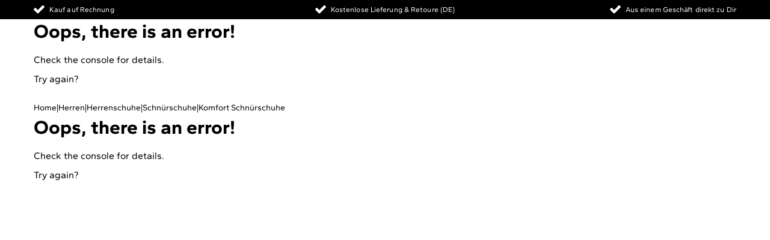

--- FILE ---
content_type: text/html; charset=utf-8
request_url: https://www.schuhe.de/produkt/camel-active-cp1810975
body_size: 78457
content:
<!DOCTYPE html><html lang="de-DE"><head><meta charSet="utf-8"/><meta name="viewport" content="width=device-width, initial-scale=1, maximum-scale=6, viewport-fit=cover"/><link rel="preconnect" href="https://delivery.consentmanager.net"/><link rel="preconnect" href="https://d.delivery.consentmanager.net"/><link rel="preconnect" href="https://cdn.consentmanager.net"/><link rel="preconnect" href="https://www.googletagmanager.com"/><script src="/library/cmp.js" async=""></script><link rel="canonical" href="https://www.schuhe.de/produkt/camel-active-cp1810975"/><title>camel active 54AL001-665 Komfort Schnürschuhe in Blau | schuhe.de</title><meta name="description" content="Jetzt camel active 54AL001-665 Komfort Schnürschuhe in Blau bei schuhe.de online bestellen. ✓ Kauf auf Rechnung ✓ schneller Versand ✓ Über 1.300 Marken ✓ Große Auswahl"/><script type="application/ld+json">{"@context":"https://schema.org/","@type":"BreadcrumbList","itemListElement":[{"@type":"ListItem","position":1,"item":"https://www.schuhe.de/","name":"Home"},{"@type":"ListItem","position":2,"item":"https://www.schuhe.de/herren","name":"Herren"},{"@type":"ListItem","position":3,"item":"https://www.schuhe.de/herrenschuhe","name":"Herrenschuhe"},{"@type":"ListItem","position":4,"item":"https://www.schuhe.de/herren-schnuerschuhe","name":"Schnürschuhe"},{"@type":"ListItem","position":5,"item":"https://www.schuhe.de/herren-schnuerschuhe-komfort-schnuerschuhe","name":"Komfort Schnürschuhe"}]}</script><meta name="next-head-count" content="11"/><meta name="msapplication-TileColor" content="#da532c"/><meta name="theme-color" content="#ffffff"/><link rel="preconnect" href="/"/><link rel="preload" href="/fonts/Gantari-VariableFont_wght.ttf" as="font" type="font/ttf" crossorigin="anonymous"/><link rel="icon" type="image/png" sizes="32x32" href="/favicon-32x32.png?v=next-schuhe"/><link rel="icon" type="image/png" sizes="16x16" href="/favicon-16x16.png?v=next-schuhe"/><link rel="shortcut icon" href="/favicon.ico?v=next-schuhe" type="image/x-icon"/><link rel="apple-touch-icon" sizes="180x180" href="/apple-touch-icon.png?v=next-schuhe"/><link rel="mask-icon" href="/safari-pinned-tab.svg?v=next-schuhe" color="#d4ae85"/><link rel="manifest" href="/manifest.json"/><link rel="dns-prefetch" href="https://res.cloudinary.com"/><link rel="preconnect" href="https://res.cloudinary.com"/><link rel="dns-prefetch" href="https://image.schuhe.de/image/upload/t_sde"/><link rel="preconnect" href="https://res.cloudinary.com"/><link rel="dns-prefetch" href="https://image.schuhe.de/image/upload/t_sde"/><link rel="preconnect" href="https://delivery.consentmanager.net"/><link rel="preconnect" href="https://cdn.consentmanager.net"/><script>window.dataLayer = window.dataLayer || [];
                function gtag(){dataLayer.push(arguments);}

                gtag('consent', 'default', {
                  'ad_storage': 'denied',
                  'analytics_storage': 'denied',
                  'ad_user_data':'denied',
                  'ad_personalization': 'denied',
                  'wait_for_update': 500
                });

                dataLayer.push({
                  'event': 'default_consent'
                });
                gtag('js', new Date());
                gtag('config', 'G-TTTLXJC3HN');
                </script><script data-cmp-vendor="s905" class="cmplazyload">(function(w,d,s,l,i){w[l]=w[l]||[];w[l].push({'gtm.start':
                new Date().getTime(),event:'gtm.js'});var f=d.getElementsByTagName(s)[0],
                j=d.createElement(s),dl=l!='dataLayer'?'&l='+l:'';j.async=true;j.src=
                'https://www.googletagmanager.com/gtm.js?id='+i+dl;f.parentNode.insertBefore(j,f);
                })(window,document,'script','dataLayer', 'GTM-KJJV59Q3');</script><script defer="" data-cmp-vendor="s49">
                !function(e){if(!window.pintrk){window.pintrk=function(){window.pintrk.queue.push(
                Array.prototype.slice.call(arguments))};var
                n=window.pintrk;n.queue=[],n.version="3.0";var
                t=document.createElement("script");t.async=!0,t.src=e;var
                r=document.getElementsByTagName("script")[0];r.parentNode.insertBefore(t,r)}}("https://s.pinimg.com/ct/core.js");
                pintrk('load', '2613029512831');
                pintrk('page');
              </script><script defer="" data-cmp-vendor="s1577">
                (function(w,e,b,g,a,i,n,s){w['ITCLKOBJ']=a;w[a]=w[a]||function(){(w[a].q=w[a].q||[]).push(arguments)},w[a].l=1*new Date();i=e.createElement(b),n=e.getElementsByTagName(b)[0];i.async=1;i.src=g;n.parentNode.insertBefore(i,n)})(window,document,'script','https://analytics.webgains.io/clk.min.js','ITCLKQ');
                ITCLKQ('set', 'internal.api', true);
                ITCLKQ('set', 'internal.cookie', true);
                ITCLKQ('click');
            </script><script src="https://schuhe.app.baqend.com/v1/speedkit/install.js" async="" crossorigin="anonymous"></script><link rel="preload" href="/_next/static/css/10521002702837fe.css" as="style"/><link rel="stylesheet" href="/_next/static/css/10521002702837fe.css" data-n-g=""/><link rel="preload" href="/_next/static/css/9fff976d566c0298.css" as="style"/><link rel="stylesheet" href="/_next/static/css/9fff976d566c0298.css"/><link rel="preload" href="/_next/static/css/90a16c9395577e57.css" as="style"/><link rel="stylesheet" href="/_next/static/css/90a16c9395577e57.css"/><link rel="preload" href="/_next/static/css/285103e4f29a8c79.css" as="style"/><link rel="stylesheet" href="/_next/static/css/285103e4f29a8c79.css"/><link rel="preload" href="/_next/static/css/bf579532bf8fc25b.css" as="style"/><link rel="stylesheet" href="/_next/static/css/bf579532bf8fc25b.css"/><link rel="preload" href="/_next/static/css/c0bf8497501c920f.css" as="style"/><link rel="stylesheet" href="/_next/static/css/c0bf8497501c920f.css"/><noscript data-n-css=""></noscript><script defer="" nomodule="" src="/_next/static/chunks/polyfills-c67a75d1b6f99dc8.js"></script><script defer="" src="/_next/static/chunks/719.d1f2c95134cfaa65.js"></script><script defer="" src="/_next/static/chunks/1867.8178a2bbe7f4ffec.js"></script><script defer="" src="/_next/static/chunks/2552.9e2a557611d0c0c9.js"></script><script defer="" src="/_next/static/chunks/2055.67d2247e6e27bb34.js"></script><script defer="" src="/_next/static/chunks/9145.6a111bf7982ad91a.js"></script><script defer="" src="/_next/static/chunks/6413.0e4294c9f178fda4.js"></script><script defer="" src="/_next/static/chunks/5694.868b372b788239b7.js"></script><script defer="" src="/_next/static/chunks/6247.ff3e8443cbf3bcba.js"></script><script defer="" src="/_next/static/chunks/6653.eb93725a0133f355.js"></script><script defer="" src="/_next/static/chunks/3258.492e50ff8d1707ec.js"></script><script defer="" src="/_next/static/chunks/6834.c698d0a2774090de.js"></script><script defer="" src="/_next/static/chunks/4076.5a8d92144af1c9a2.js"></script><script defer="" src="/_next/static/chunks/4600.ca0c2adc9f5c9f31.js"></script><script defer="" src="/_next/static/chunks/6741.3d92821bb565f999.js"></script><script defer="" src="/_next/static/chunks/2158.5d187f346e1cdacc.js"></script><script defer="" src="/_next/static/chunks/7441.58af023920c0acbe.js"></script><script defer="" src="/_next/static/chunks/3984.8ccab6a9f6a4ab8c.js"></script><script defer="" src="/_next/static/chunks/7615.8bbd5e2a33ba9237.js"></script><script defer="" src="/_next/static/chunks/6404.99a954cb21bc5cfc.js"></script><script defer="" src="/_next/static/chunks/5089.0174e319b7673c25.js"></script><script defer="" src="/_next/static/chunks/1546.bc9fb5db26df7bb1.js"></script><script defer="" src="/_next/static/chunks/5976.67106807bbc9f0b3.js"></script><script defer="" src="/_next/static/chunks/8940.e04047ac773a3eb0.js"></script><script defer="" src="/_next/static/chunks/1897.f8e04631ad650957.js"></script><script defer="" src="/_next/static/chunks/835.bddc43b082a13588.js"></script><script defer="" src="/_next/static/chunks/1460.37536f3bcd85436f.js"></script><script defer="" src="/_next/static/chunks/7121.2585d140e17c1029.js"></script><script defer="" src="/_next/static/chunks/2811.4663dfd13edc49d2.js"></script><script defer="" src="/_next/static/chunks/2283.fab27e2fe961869b.js"></script><script defer="" src="/_next/static/chunks/4157.0aa65ab5bbc394eb.js"></script><script defer="" src="/_next/static/chunks/6245.10097c17f75813a5.js"></script><script defer="" src="/_next/static/chunks/5782.241833817715c8a4.js"></script><script defer="" src="/_next/static/chunks/1009.74657fc05c0ac713.js"></script><script defer="" src="/_next/static/chunks/358.486a2283a733d6bc.js"></script><script defer="" src="/_next/static/chunks/4049.5892e5050a8c1813.js"></script><script defer="" src="/_next/static/chunks/7568.493cd7445389aa9f.js"></script><script defer="" src="/_next/static/chunks/7412.f71fe4c4ca4a61fa.js"></script><script defer="" src="/_next/static/chunks/7179.aeeb0a76cd77d5fd.js"></script><script defer="" src="/_next/static/chunks/6021.eac39480d537bbb2.js"></script><script src="/_next/static/chunks/webpack-902cda164f86532e.js" defer=""></script><script src="/_next/static/chunks/framework-5f1c9fa3cc1b3f16.js" defer=""></script><script src="/_next/static/chunks/main-1e1edeb1b144437a.js" defer=""></script><script src="/_next/static/chunks/pages/_app-86beda14c4f6a015.js" defer=""></script><script src="/_next/static/chunks/3051-40389b8591dfd2a0.js" defer=""></script><script src="/_next/static/chunks/pages/%5B%5B...slug%5D%5D-6b884e804350ec2e.js" defer=""></script><script src="/_next/static/WXeZU0ZP1X-VNUVo3tplr/_buildManifest.js" defer=""></script><script src="/_next/static/WXeZU0ZP1X-VNUVo3tplr/_ssgManifest.js" defer=""></script></head><body><noscript><iframe src="https://www.googletagmanager.com/ns.html?id=GTM-KJJV59Q3"
              height="0" width="0" style="display:none;visibility:hidden"></iframe></noscript><noscript><img height="1" width="1" style={{ display: 'none' }} alt="" src="https://ct.pinterest.com/v3/?tid=2613029512831&event=init&noscript=1" /></noscript><div id="__next" data-reactroot=""><div class="default"><div class="light bg-white transition duration-300 ease-out"><div id="userwerk"></div><div class="flex min-h-screen flex-col items-stretch justify-start"><div class="container "><div style="display:grid;grid-template-columns:repeat(12, minmax(0, 1fr));column-gap:24px;margin:0 auto"><div style="grid-column:span 12 / span 12" class=" grid-mobile"><div class=" block md:block lg:block"><div class="fixed-screen-width min-h-8 z-40" style="background-color:#000000" data-cy="full-page-wrapper"><div id="container-usp" class="container"><div class="mobile:flex mobile:h-8 mobile:max-w-full mobile:flex-row mobile:flex-nowrap mobile:content-between mobile:items-stretch mobile:justify-between"><div class="slider__container relative"><div class="swiper slider overflow-hidden"><div class="swiper-wrapper"><div class="swiper-slide swiper-slide-duplicate" data-swiper-slide-index="2"><div class="h-8 w-full flex-auto basis-full whitespace-nowrap py-[7px] mobile:w-1/3 mobile:basis-1/3 flex items-center justify-center desktop:justify-end"><div style="width:18px;height:18px"></div><span class="ml-[8px] inline-block truncate align-middle text-xs leading-[14px] tracking-[0.1px]" style="color:#ffffff">Aus einem Geschäft direkt zu Dir</span></div></div><div class="swiper-slide" data-swiper-slide-index="0"><div class="h-8 w-full flex-auto basis-full whitespace-nowrap py-[7px] mobile:w-1/3 mobile:basis-1/3 flex items-center justify-center desktop:justify-start"><div style="width:18px;height:18px"></div><span class="ml-[8px] inline-block truncate align-middle text-xs leading-[14px] tracking-[0.1px]" style="color:#ffffff">Kauf auf Rechnung</span></div></div><div class="swiper-slide" data-swiper-slide-index="1"><div class="h-8 w-full flex-auto basis-full whitespace-nowrap py-[7px] mobile:w-1/3 mobile:basis-1/3 flex items-center justify-center"><div style="width:18px;height:18px"></div><span class="ml-[8px] inline-block truncate align-middle text-xs leading-[14px] tracking-[0.1px]" style="color:#ffffff"> Kostenlose Lieferung &amp; Retoure (DE) </span></div></div><div class="swiper-slide" data-swiper-slide-index="2"><div class="h-8 w-full flex-auto basis-full whitespace-nowrap py-[7px] mobile:w-1/3 mobile:basis-1/3 flex items-center justify-center desktop:justify-end"><div style="width:18px;height:18px"></div><span class="ml-[8px] inline-block truncate align-middle text-xs leading-[14px] tracking-[0.1px]" style="color:#ffffff">Aus einem Geschäft direkt zu Dir</span></div></div><div class="swiper-slide swiper-slide-duplicate" data-swiper-slide-index="0"><div class="h-8 w-full flex-auto basis-full whitespace-nowrap py-[7px] mobile:w-1/3 mobile:basis-1/3 flex items-center justify-center desktop:justify-start"><div style="width:18px;height:18px"></div><span class="ml-[8px] inline-block truncate align-middle text-xs leading-[14px] tracking-[0.1px]" style="color:#ffffff">Kauf auf Rechnung</span></div></div></div></div></div></div></div></div></div><div class=" block md:block lg:block"><div class="fixed-screen-width z-50 min-h-[105px] bg-white-100 md:min-h-[130px]" data-cy="full-page-wrapper"><div id="schuhe-header" data-cy="header-wrapper" style="transform:translateY(0)" class="fixed-screen-width h-fit border-b border-b-black-box-shadow-header bg-white-100 shadow-header transition-all duration-200"><div class="container flex flex-col pt-2 desktop:pt-3"><div data-cy="header-first-row" class="mb-1 grid h-fit w-full grid-cols-12 items-center desktop:mb-0"><div class="hidden desktop:col-span-3 desktop:flex desktop:items-center desktop:gap-8"><div class="flex h-full items-center"><a data-cy="main-category" href="/damen" class="text-subh3 uppercase tracking-[1.14px] no-underline hover:text-black-100 desktop:h-11 desktop:leading-[44px] text-h4 !underline decoration-2 underline-offset-4">Damen</a></div><div class="flex h-full items-center"><a data-cy="main-category" href="/herren" class="text-subh3 uppercase tracking-[1.14px] no-underline hover:text-black-100 desktop:h-11 desktop:leading-[44px]">Herren</a></div><div class="flex h-full items-center"><a data-cy="main-category" href="/kinder" class="text-subh3 uppercase tracking-[1.14px] no-underline hover:text-black-100 desktop:h-11 desktop:leading-[44px]">Kinder</a></div></div><div data-cy="header-logo" class="col-span-6 my-[3px] flex items-center justify-start desktop:justify-center"><a href="/" class="flex" aria-label="Schuhe"><div style="width:120px;height:18px"></div></a></div><div class="z-10 col-span-6 flex justify-end gap-6 md:gap-0 desktop:col-span-3"><div class="relative my-1.5 flex h-6 w-6 md:m-0 md:h-11 md:w-11" data-cy="header-icon" data-gtm-id="gtm_header_account"><a class="absolute inset-0 flex items-center justify-center" href="/login"><svg viewBox="0 0 24 24" xmlns="http://www.w3.org/2000/svg" width="24" height="24"><path d="M10.212 2.162a3.074 3.074 0 0 0-1.715 1.385c-.539.89-.807 2.145-.807 3.765 0 .534.21 1.174.637 1.919.423.745.913 1.32 1.469 1.724.603.551 1.004 1.175 1.2 1.87.114.455.138.908.073 1.36a3.765 3.765 0 0 1-.685 1.507c-.425.567-1.046 1.044-1.862 1.434a33.405 33.405 0 0 1-3.355 1.36c-.8.275-1.363.494-1.69.656-.407.193-.685.389-.832.583-.262.388-.44 1.117-.539 2.186v1.991H0c0-1.425.077-2.55.233-3.375.155-.827.404-1.482.746-1.968.311-.438.76-.819 1.348-1.142.374-.194 1.052-.477 2.033-.85 1.32-.486 2.398-.932 3.231-1.336.816-.356 1.278-.781 1.384-1.276.107-.494-.11-1.008-.648-1.543-.687-.565-1.278-1.351-1.776-2.355s-.747-1.92-.747-2.745c0-2.17.424-3.871 1.274-5.101C8.106.737 9.714-.001 11.902-.001c2.204 0 3.844.738 4.922 2.212.93 1.247 1.396 2.939 1.396 5.076 0 .827-.274 1.762-.82 2.806-.547 1.045-1.188 1.882-1.924 2.515-.39.518-.537.996-.44 1.433.114.518.539.948 1.273 1.287.85.405 1.943.85 3.282 1.336.996.373 1.681.656 2.057.85.605.308 1.062.688 1.372 1.142.343.486.591 1.141.747 1.968.155.825.233 1.95.233 3.375h-2.106v-1.99c-.05-.6-.107-1.046-.172-1.337-.082-.372-.196-.652-.343-.838-.146-.186-.425-.377-.833-.571-.277-.13-.8-.34-1.567-.631l-.122-.05c-1.241-.404-2.4-.857-3.478-1.359-.768-.389-1.356-.842-1.763-1.36a3.394 3.394 0 0 1-.649-1.374 3.066 3.066 0 0 1 .061-1.603 3.974 3.974 0 0 1 .881-1.518l.099-.097v-.096c.555-.47 1.045-1.098 1.468-1.883.425-.786.638-1.446.638-1.98 0-.842-.058-1.523-.172-2.04-.179-.956-.547-1.709-1.102-2.26-.718-.697-1.73-1.043-3.037-1.043-.653 0-1.183.064-1.591.193" fill="#000" fill-rule="evenodd"></path></svg></a></div><div class="relative my-1.5 flex h-6 w-6 md:m-0 md:h-11 md:w-11" data-cy="header-icon" data-gtm-id="gtm_header_storefinder"><a class="absolute inset-0 flex items-center justify-center" href="/schuhgeschaefte"><svg viewBox="0 0 24 24" xmlns="http://www.w3.org/2000/svg" xmlns:xlink="http://www.w3.org/1999/xlink" width="24" height="24"><defs><path id="storefinder_svg__a" d="M0 0h16.8v24H0z"></path></defs><g transform="translate(3.6)" fill="none" fill-rule="evenodd"><mask id="storefinder_svg__b" fill="#fff"><use xlink:href="#storefinder_svg__a"></use></mask><path d="M10.117 6.318c.475.44.714.97.714 1.592 0 .62-.239 1.151-.714 1.592a2.439 2.439 0 0 1-1.717.66c-.67 0-1.242-.22-1.717-.66-.476-.44-.713-.971-.713-1.592 0-.621.237-1.152.713-1.592A2.436 2.436 0 0 1 8.4 5.657c.669 0 1.242.22 1.717.661M5.31 2.779a6.35 6.35 0 0 0-2.325 2.143c-.581.898-.872 1.853-.872 2.865 0 .67.352 1.772 1.057 3.307 1.056 2.35 2.8 5.404 5.23 9.158 2.447-3.771 4.2-6.807 5.258-9.11.686-1.534 1.03-2.652 1.03-3.355 0-1.012-.291-1.967-.872-2.865A6.36 6.36 0 0 0 11.49 2.78 6.337 6.337 0 0 0 8.4 1.984a6.336 6.336 0 0 0-3.09.795M8.4 0c1.514 0 2.924.359 4.226 1.078 1.269.685 2.273 1.616 3.012 2.79.774 1.21 1.163 2.515 1.163 3.919 0 1.519-.943 3.977-2.828 7.371-1.02 1.83-2.42 4.098-4.199 6.81l-.58.88L8.4 24l-.95-1.372c-1.674-2.481-3.075-4.718-4.201-6.71C1.082 12.098 0 9.388 0 7.787c0-1.404.387-2.71 1.161-3.918.74-1.175 1.744-2.106 3.012-2.791A8.61 8.61 0 0 1 8.4 0" fill="#000" mask="url(#storefinder_svg__b)"></path></g></svg></a></div><div class="relative my-1.5 flex h-6 w-6 md:m-0 md:h-11 md:w-11" data-cy="header-icon" data-gtm-id="gtm_header_wishlist"><a class="absolute inset-0 flex items-center justify-center" href="/wish_list"><svg viewBox="0 0 24 24" xmlns="http://www.w3.org/2000/svg" width="24" height="24"><path d="M15.82 3.452a5.406 5.406 0 0 0-1.223.612 4.61 4.61 0 0 0-.76.612l-.27.27L12 6.93l-1.666-1.984c0-.032-.09-.138-.269-.318a7.33 7.33 0 0 0-.758-.612 4.814 4.814 0 0 0-1.201-.564 4.597 4.597 0 0 0-1.542-.27c-.784 0-1.52.173-2.205.516a4.226 4.226 0 0 0-1.69 1.568c-.456.734-.686 1.6-.686 2.595 0 1.176.548 2.587 1.642 4.237.93 1.403 2.22 2.93 3.869 4.578A53.57 53.57 0 0 0 12 20.693a50.648 50.648 0 0 0 4.506-4.04c1.633-1.65 2.922-3.184 3.87-4.605 1.093-1.648 1.64-3.044 1.64-4.187 0-.996-.229-1.861-.685-2.595a4.238 4.238 0 0 0-1.69-1.568 4.853 4.853 0 0 0-2.204-.516c-.556 0-1.094.092-1.616.27M17.437 1.2a6.66 6.66 0 0 1 3.196.808 6.329 6.329 0 0 1 2.412 2.253C23.682 5.29 24 6.457 24 7.763c0 1.24-.417 2.629-1.25 4.164-.701 1.29-1.689 2.66-2.962 4.113a41.134 41.134 0 0 1-3.575 3.576 44.216 44.216 0 0 1-2.964 2.523l-1.25.955-1.247-.955a49.4 49.4 0 0 1-2.964-2.548 41.152 41.152 0 0 1-3.576-3.575c-1.273-1.436-2.261-2.8-2.963-4.09-.833-1.502-1.25-2.856-1.25-4.065 0-1.339.312-2.53.932-3.576a6.103 6.103 0 0 1 2.388-2.277A6.757 6.757 0 0 1 6.564 1.2c.783 0 1.55.13 2.301.391a7.66 7.66 0 0 1 1.714.858c.392.262.744.546 1.054.857l.367.392.367-.392c.31-.31.661-.595 1.054-.857a7.685 7.685 0 0 1 1.713-.858 6.987 6.987 0 0 1 2.303-.391" fill="#000" fill-rule="evenodd"></path></svg></a></div><div class="relative my-1.5 flex h-6 w-6 md:m-0 md:h-11 md:w-11" data-cy="header-icon" data-gtm-id="gtm_header_cart"><a class="absolute inset-0 flex items-center justify-center" href="/shopping_cart"><svg viewBox="0 0 24 24" xmlns="http://www.w3.org/2000/svg" width="24" height="24"><path d="M6.661 0v3.87H1.984L0 24h23.461L21.476 3.87h-4.579V0H6.661Zm1.984 3.869h6.269V1.984h-6.27v1.885Zm8.252 4.385V5.95h3.037L21.6 22.015H1.984L3.649 5.951h3.012v2.303h1.984V5.95h6.269v2.303h1.983Z" fill="#000" fill-rule="evenodd"></path></svg></a></div></div></div><div class="relative my-2 grid h-fit w-full grid-cols-12 content-center desktop:my-0"><div class="col-span-2 h-fit desktop:col-span-12"><div class="hidden h-full desktop:flex desktop:flex-wrap desktop:gap-x-6 desktop:gap-y-2 desktop:pt-3"><div class="relative h-[61px]"><a href="/damenschuhe" rel="next" target="_self" data-cy="sub-category" class="relative flex h-[51px] w-fit items-center tracking-[-0.4px] no-underline hover:text-black-100 style_sub-category__a3pMV">Damenschuhe</a></div><div class="relative h-[61px]"><a href="/sale/damen" rel="next" target="_self" data-cy="sub-category" class="relative flex h-[51px] w-fit items-center tracking-[-0.4px] no-underline hover:text-black-100 text-sale-red hover:text-sale-red style_sub-category__is--sale__su_td">Sale %</a></div><div class="relative h-[61px]"><a href="/lp/neuheiten-damen" rel="next" target="_self" data-cy="sub-category" class="relative flex h-[51px] w-fit items-center tracking-[-0.4px] no-underline hover:text-black-100 style_sub-category__a3pMV">Neuheiten</a></div><div class="relative h-[61px]"><a href="/marken" rel="next" target="_self" data-cy="sub-category" class="relative flex h-[51px] w-fit items-center tracking-[-0.4px] no-underline hover:text-black-100 style_sub-category__a3pMV">Marken</a></div><div class="relative h-[61px]"><a href="/lp/bestseller" rel="next" target="_self" data-cy="sub-category" class="relative flex h-[51px] w-fit items-center tracking-[-0.4px] no-underline hover:text-black-100 style_sub-category__a3pMV">Bestseller</a></div><div class="relative h-[61px]"><a href="/damen-themenwelten" rel="next" target="_self" data-cy="sub-category" class="relative flex h-[51px] w-fit items-center tracking-[-0.4px] no-underline hover:text-black-100 style_sub-category__a3pMV">Inspiration</a></div></div><div data-cy="hamburger-menu" class="my-auto flex h-10 w-[45px] items-center justify-center p-2 desktop:hidden"><div data-gtm-id="gtm_header_burger_mobileonly" class="flex cursor-pointer" aria-hidden="true"><svg viewBox="0 0 24 24" xmlns="http://www.w3.org/2000/svg" height="100%" width="100%"><g fill="#000" fill-rule="evenodd"><path d="M0 4h24v2H0zM0 11h24v2H0zM0 18h24v2H0z"></path></g></svg></div></div></div><div class="col-span-10 flex items-center desktop:absolute desktop:inset-y-0 desktop:right-0 desktop:col-span-3 desktop:-mt-1"><form data-cy="input-search-suggestion" class="flex w-full justify-end"><div data-cy="input-search" class="relative inline-flex" style="width:100%;height:40px"><input type="search" id="search" name="search" placeholder="Wonach suchst Du?" class="rounded-l-sm border border-black-100 inline-flex h-full outline-none tracking-[-0.35px] flex-1 truncate text-base tracking-[-0.35px] hover:placeholder:text-black-100 border-r-0" value=""/><div class="input--border-focused absolute box-content hidden cursor-text rounded-l-sm border-2 border-beige-100 bg-transparent !transition-all delay-100 has--search-btn" style="width:calc(100% - 48px - 2px)"></div><button data-cy="primary" class="btn btn-high btn-icon h-full !rounded-none !rounded-r-sm !p-0 uppercase tracking-[-0.04px] outline-none w-12 !transition-all delay-100 !ease-in w-12" style="width:48px" type="button" aria-label="search"><div class="flex content-center items-center justify-center gap-2"><div style="width:16px;height:16px"></div></div></button></div></form></div></div></div></div></div></div></div></div></div><div class="container grow min-h-[70vh] "><div style="display:grid;grid-template-columns:repeat(12, minmax(0, 1fr));column-gap:24px;margin:0 auto"><div style="grid-column:span 12 / span 12" class=" grid-mobile"><div id="3682fca1-e85c-401b-921e-77bf19df099f" class=" block md:block lg:block"><hr style="margin:10px 0" class="border-solid border-black-10 border-none"/></div><div id="6494ebd0-a663-42a9-b119-60f9fb690612" class=" block md:block lg:block"><nav class="flex min-h-[24px]" aria-label="Breadcrumb"><div class="flex items-center justify-items-start gap-2.5 laptop:hidden"><div aria-hidden="true"><svg viewBox="0 0 24 24" xmlns="http://www.w3.org/2000/svg" xmlns:xlink="http://www.w3.org/1999/xlink" height="14"><defs><path id="arrow_l_svg__a" d="M0 0h12.961v24H0z"></path></defs><g transform="translate(6)" fill="none" fill-rule="evenodd"><mask id="arrow_l_svg__b" fill="#fff"><use xlink:href="#arrow_l_svg__a"></use></mask><path d="m.273 12.659 11.102 11.07a.93.93 0 1 0 1.312-1.318L2.247 12 12.69 1.589A.93.93 0 1 0 11.375.272L.273 11.341a.931.931 0 0 0 0 1.318" fill="#000" mask="url(#arrow_l_svg__b)"></path></g></svg></div></div><ol class="hidden items-center justify-start gap-x-2 text-sm leading-6 text-black-100 laptop:flex"><li>Home</li><li>|</li><li><a href="/herren" class="no-underline hover:text-black-100 hover:underline">Herren</a></li><li>|</li><li><a href="/herrenschuhe" class="no-underline hover:text-black-100 hover:underline">Herrenschuhe</a></li><li>|</li><li><a href="/herren-schnuerschuhe" class="no-underline hover:text-black-100 hover:underline">Schnürschuhe</a></li><li>|</li><li><a href="/herren-schnuerschuhe-komfort-schnuerschuhe" class="no-underline hover:text-black-100 hover:underline">Komfort Schnürschuhe</a></li></ol></nav></div><div id="d77ae1a2-db67-4389-b3fc-6efdea2184b6" class=" block md:block lg:block"><div class="mx-auto mb-20 mt-6"><div class="grid grid-cols-1 gap-x-6 gap-y-0 md:grid-cols-12"><div class="relative min-h-[376px] md:col-span-8 md:min-h-[680px]"><div class="product-gallery relative mb-4 ml-[-20px] flex w-screen flex-col items-center justify-end md:ml-auto md:w-full laptop:mb-0"><div class="flex w-full flex-col items-center justify-end gap-4"><div class="product-gallery-image my-auto block w-full items-end md:flex md:h-[585px]"><div class="slick-slider slick-initialized"><div class="slick-list"><div class="slick-track" style="width:0%;left:NaN%"></div></div></div></div><div class="product-gallery-thumbnail relative mx-auto hidden min-h-[64px] md:block"></div></div><div class="absolute right-0 top-4 z-10 hidden md:block"><a href="/camel-active-shop"><span style="box-sizing:border-box;display:inline-block;overflow:hidden;width:initial;height:initial;background:none;opacity:1;border:0;margin:0;padding:0;position:relative;max-width:100%"><span style="box-sizing:border-box;display:block;width:initial;height:initial;background:none;opacity:1;border:0;margin:0;padding:0;max-width:100%"><img style="display:block;max-width:100%;width:initial;height:initial;background:none;opacity:1;border:0;margin:0;padding:0" alt="" aria-hidden="true" src="data:image/svg+xml,%3csvg%20xmlns=%27http://www.w3.org/2000/svg%27%20version=%271.1%27%20width=%27130%27%20height=%2755%27/%3e"/></span><img alt="Camel Active Shop" src="[data-uri]" decoding="async" data-nimg="intrinsic" style="position:absolute;top:0;left:0;bottom:0;right:0;box-sizing:border-box;padding:0;border:none;margin:auto;display:block;width:0;height:0;min-width:100%;max-width:100%;min-height:100%;max-height:100%;object-fit:contain"/><noscript><img alt="Camel Active Shop" srcSet="https://res.cloudinary.com/schuhede-assets/image/upload/v1693209582/Markenlogos/camel-active_ekyqi8.svg?w=256&amp;q=80 1x, https://res.cloudinary.com/schuhede-assets/image/upload/v1693209582/Markenlogos/camel-active_ekyqi8.svg?w=384&amp;q=80 2x" src="https://res.cloudinary.com/schuhede-assets/image/upload/v1693209582/Markenlogos/camel-active_ekyqi8.svg?w=384&amp;q=80" decoding="async" data-nimg="intrinsic" style="position:absolute;top:0;left:0;bottom:0;right:0;box-sizing:border-box;padding:0;border:none;margin:auto;display:block;width:0;height:0;min-width:100%;max-width:100%;min-height:100%;max-height:100%;object-fit:contain" loading="lazy"/></noscript></span></a></div></div><noscript><img src="https://image.schuhe.de/image/upload/t_sde/f_auto/q_auto/schuhede/1810975/1810975-04" alt="31383130393735-0001-eu_4200" width="520" height="520"/><img src="https://image.schuhe.de/image/upload/t_sde/f_auto/q_auto/schuhede/1810975/1810975-06" alt="31383130393735-0001-eu_4200" width="520" height="520"/><img src="https://image.schuhe.de/image/upload/t_sde/f_auto/q_auto/schuhede/1810975/1810975-09" alt="31383130393735-0001-eu_4200" width="520" height="520"/><img src="https://image.schuhe.de/image/upload/t_sde/f_auto/q_auto/schuhede/1810975/1810975-11" alt="31383130393735-0001-eu_4200" width="520" height="520"/><img src="https://image.schuhe.de/image/upload/t_sde/f_auto/q_auto/schuhede/1810975/1810975-14" alt="31383130393735-0001-eu_4200" width="520" height="520"/><img src="https://image.schuhe.de/image/upload/t_sde/f_auto/q_auto/schuhede/1810975/1810975-17" alt="31383130393735-0001-eu_4200" width="520" height="520"/><img src="https://image.schuhe.de/image/upload/t_sde/f_auto/q_auto/schuhede/1810975/1810975-01" alt="31383130393735-0001-eu_4200" width="520" height="520"/></noscript><hr class="mt-8 hidden border-t border-solid border-black-10 md:block"/></div><div class="mt-4 md:col-span-4 md:row-span-2"><div><h2 class="mb-2 text-h4 uppercase leading-4.75 laptop:mb-1.5 laptop:min-h-[29px] laptop:text-h3 laptop:leading-7.25"></h2><h1 class="mb-4 line-clamp-2 text-h3 font-normal leading-7.25 laptop:mb-6 laptop:min-h-[29px]"></h1><div class="mb-6"></div><div class="mb-6 laptop:mb-8"><div class="mb-2 text-sm leading-[17px]"><span class="font-bold">Farbe:</span><span>Default</span></div><div></div></div><div class="mb-6 laptop:mb-8"><div class="mb-2 flex justify-between"><p class="m-0 text-sm font-bold leading-[17px]">Größe:<!-- --> undefined</p><button data-cy="primary" class="flex items-center gap-2" style="padding-left:clamp(calc(1rem), calc(0px + 1rem), calc(49%));padding-right:clamp(calc(1rem), calc(0px + 1rem), calc(49%))" type="button"><div class="flex content-center items-center justify-center gap-2"><svg viewBox="0 0 24 24" xmlns="http://www.w3.org/2000/svg" height="16" width="16"><g fill="#000" fill-rule="evenodd"><path d="M0 16.098h24V7H0v9.098Zm20.547-4.835V8.371h2.081v6.355H1.372V8.371h4.489v2.892h1.371V8.371h1.957v1.466h1.372V8.371h1.957v2.892h1.372V8.371h1.956v1.466h1.373V8.371h1.956v2.892h1.372Z"></path><path d="M2.969 12.259h1.372v-1.426H2.969z"></path></g></svg><a class="m-0 cursor-pointer text-sm leading-[17px]">Größentabelle</a></div></button></div></div><div class="mb-2 flex items-center gap-2"><button data-cy="primary" class="btn uppercase btn-high w-full btn-icon" type="button" aria-label="In den Warenkorb" data-gtm-id="gtm_pdp_addtocart"><div class="flex content-center items-center justify-center gap-2"><div style="width:18px;height:18px"></div><span data-cy="button-label" class="text-center">In den Warenkorb</span></div></button><div style="min-width:48px;min-height:48px"></div></div><div><div class="usp-box mt-[18px]"><ul class="usp-box-item relative rounded-sm border"><div class="usp-box-item--arrow-up border-b-[10px] border-black-20 after:border-b-white-100"></div><li class="inline-flex w-full items-center gap-2 border-b border-black-20 p-4"><div class="flex" style="min-width:20px"><svg viewBox="0 0 24 24" xmlns="http://www.w3.org/2000/svg" width="20" height="18"><path d="M22.125 12A10.12 10.12 0 0 0 12 1.875 10.12 10.12 0 0 0 1.875 12 10.12 10.12 0 0 0 12 22.125 10.12 10.12 0 0 0 22.125 12M24 12c0 6.633-5.368 12-12 12-6.633 0-12-5.368-12-12C0 5.367 5.368 0 12 0c6.633 0 12 5.368 12 12m-6.695-3.808a.938.938 0 0 1 0 1.326l-6.29 6.29a.938.938 0 0 1-1.326 0l-2.994-2.994a.938.938 0 0 1 1.326-1.326l2.331 2.331 5.627-5.627a.938.938 0 0 1 1.326 0" fill="#000" fill-rule="evenodd"></path></svg></div><p class="usp-box-item--text-box"><span class="text-system-success">Sofort lieferbar:</span> in 2 bis 4 Werktagen bei Dir zu Hause (DE)</p></li><li class="inline-flex w-full items-center gap-2 border-b border-black-20 p-4"><div class="flex" style="min-width:20px"><svg viewBox="0 0 24 24" xmlns="http://www.w3.org/2000/svg" width="20" height="18"><path d="M22.125 12A10.12 10.12 0 0 0 12 1.875 10.12 10.12 0 0 0 1.875 12 10.12 10.12 0 0 0 12 22.125 10.12 10.12 0 0 0 22.125 12M24 12c0 6.633-5.368 12-12 12-6.633 0-12-5.368-12-12C0 5.367 5.368 0 12 0c6.633 0 12 5.368 12 12m-6.695-3.808a.938.938 0 0 1 0 1.326l-6.29 6.29a.938.938 0 0 1-1.326 0l-2.994-2.994a.938.938 0 0 1 1.326-1.326l2.331 2.331 5.627-5.627a.938.938 0 0 1 1.326 0" fill="#000" fill-rule="evenodd"></path></svg></div><p class="usp-box-item--text-box">Kostenloser Versand und Rückversand innerhalb Deutschlands</p></li><li class="inline-flex w-full items-center gap-2 border-black-20 p-4"><div class="flex" style="min-width:20px"><svg viewBox="0 0 24 24" xmlns="http://www.w3.org/2000/svg" width="20" height="18"><path d="M22.125 12A10.12 10.12 0 0 0 12 1.875 10.12 10.12 0 0 0 1.875 12 10.12 10.12 0 0 0 12 22.125 10.12 10.12 0 0 0 22.125 12M24 12c0 6.633-5.368 12-12 12-6.633 0-12-5.368-12-12C0 5.367 5.368 0 12 0c6.633 0 12 5.368 12 12m-6.695-3.808a.938.938 0 0 1 0 1.326l-6.29 6.29a.938.938 0 0 1-1.326 0l-2.994-2.994a.938.938 0 0 1 1.326-1.326l2.331 2.331 5.627-5.627a.938.938 0 0 1 1.326 0" fill="#000" fill-rule="evenodd"></path></svg></div><p class="usp-box-item--text-box">Kauf auf Rechnung möglich</p></li></ul></div></div></div></div><div class="md:col-span-8 md:grid md:justify-items-center"><div class="fixed-screen-width mt-6 border-t" data-cy="accordion-wrapper"><div data-cy="accordion-item" class="border-b"><button type="button" aria-label="Produktdetails" class="flex w-full items-center font-bold justify-between text-left text-black-100 leading-4.75 px-5 tablet:px-14 py-4"><span class="uppercase leading-4.75 border-b-2 border-b-black-100">Produktdetails</span><span class="ml-2"><svg viewBox="0 0 24 24" xmlns="http://www.w3.org/2000/svg" xmlns:xlink="http://www.w3.org/1999/xlink" preserveAspectRatio="none" height="14"><defs><path id="arrow_u_svg__a" d="M0 0h24v12.961H0z"></path></defs><g transform="translate(0 6)" fill="none" fill-rule="evenodd"><mask id="arrow_u_svg__b" fill="#fff"><use xlink:href="#arrow_u_svg__a"></use></mask><path d="M11.341.273.271 11.374a.93.93 0 1 0 1.318 1.313L12 2.247l10.411 10.441a.93.93 0 1 0 1.317-1.314L12.659.273a.931.931 0 0 0-1.318 0" fill="#000" mask="url(#arrow_u_svg__b)"></path></g></svg></span></button><div class="px-5 pb-5 pt-0 tablet:px-14"></div></div><div data-cy="accordion-item" class="border-b"><button type="button" aria-label="Versand &amp; Bezahlung" class="flex w-full items-center font-bold justify-between text-left text-black-100 leading-4.75 px-5 tablet:px-14 py-4"><span class="uppercase leading-4.75">Versand &amp; Bezahlung</span><span class="ml-2"><svg viewBox="0 0 24 24" xmlns="http://www.w3.org/2000/svg" xmlns:xlink="http://www.w3.org/1999/xlink" preserveAspectRatio="none" height="14"><defs><path id="arrow_d_svg__a" d="M0 0h24v12.961H0z"></path></defs><g transform="translate(0 6)" fill="none" fill-rule="evenodd"><mask id="arrow_d_svg__b" fill="#fff"><use xlink:href="#arrow_d_svg__a"></use></mask><path d="m12.659 12.688 11.07-11.101A.93.93 0 1 0 22.41.274L12 10.714 1.589.273A.93.93 0 1 0 .272 1.587l11.069 11.1a.931.931 0 0 0 1.318 0" fill="#000" mask="url(#arrow_d_svg__b)"></path></g></svg></span></button></div><div data-cy="accordion-item" class="border-b"><button type="button" aria-label="BILD ID" class="flex w-full items-center font-bold justify-between text-left text-black-100 leading-4.75 px-5 tablet:px-14 py-4"><span class="uppercase leading-4.75">BILD ID</span><span class="ml-2"><svg viewBox="0 0 24 24" xmlns="http://www.w3.org/2000/svg" xmlns:xlink="http://www.w3.org/1999/xlink" preserveAspectRatio="none" height="14"><defs><path id="arrow_d_svg__a" d="M0 0h24v12.961H0z"></path></defs><g transform="translate(0 6)" fill="none" fill-rule="evenodd"><mask id="arrow_d_svg__b" fill="#fff"><use xlink:href="#arrow_d_svg__a"></use></mask><path d="m12.659 12.688 11.07-11.101A.93.93 0 1 0 22.41.274L12 10.714 1.589.273A.93.93 0 1 0 .272 1.587l11.069 11.1a.931.931 0 0 0 1.318 0" fill="#000" mask="url(#arrow_d_svg__b)"></path></g></svg></span></button></div></div></div></div></div></div><div id="dfd83032-163f-4eb5-a1ad-649d7b908471" class=" block md:block lg:block"><hr style="margin:0.5px 0" class="border-solid border-black-10 border-none"/></div><div id="80aeb2e0-a13c-472c-a798-5582db158f24" class=" block md:block lg:block"></div><div id="45ea0b72-e6c1-4496-be72-24298de4ed30" class=" block md:block lg:block"><hr style="margin:0.5px 0" class="border-solid border-black-10 border-none"/></div><div id="036a3a8e-b624-44e7-8254-bd91de8e9e94" class=" block md:block lg:block"><hr style="margin:10px 0" class="border-solid border-black-10 border-none"/></div></div></div></div><div class="container "><div style="display:grid;grid-template-columns:repeat(12, minmax(0, 1fr));column-gap:24px;margin:0 auto"><div style="grid-column:span 12 / span 12" class=" grid-mobile"><div class=" block md:block lg:block"><hr style="margin:20px 0" class="border-solid border-black-10 border-none"/></div></div><div style="grid-column:span 12 / span 12" class=" grid-mobile"><div class=" block md:block lg:block"><div class="grid grid-cols-2 gap-6 md:grid-cols-[repeat(auto-fit,minmax(22%,1fr))]" style="background-color:"><div class="text-center"><div class="h-full p-4 md:p-6" style="background-color:#FAF6F2"><div class="inline-block"><div style="width:62px;height:62px"></div></div><div class="mx-auto mt-0 max-w-xs  text-sm leading-tight md:text-base md:leading-snug" style="color:#000000">Kostenlose Lieferung &amp; Retoure (DE)</div></div></div><div class="text-center"><div class="h-full p-4 md:p-6" style="background-color:#FAF6F2"><div class="inline-block"><div style="width:62px;height:62px"></div></div><div class="mx-auto mt-0 max-w-xs  text-sm leading-tight md:text-base md:leading-snug" style="color:#000000">Kauf auf Rechnung mit Zinia</div></div></div><div class="text-center"><div class="h-full p-4 md:p-6" style="background-color:#FAF6F2"><div class="inline-block"><div style="width:62px;height:62px"></div></div><div class="mx-auto mt-0 max-w-xs  text-sm leading-tight md:text-base md:leading-snug" style="color:#000000">Über 850 Marken entdecken</div></div></div><div class="text-center"><div class="h-full p-4 md:p-6" style="background-color:#FAF6F2"><div class="inline-block"><div style="width:62px;height:62px"></div></div><div class="mx-auto mt-0 max-w-xs  text-sm leading-tight md:text-base md:leading-snug" style="color:#000000">Zufriedene Kunden &amp; sicher einkaufen</div></div></div></div></div><div class=" block md:block lg:block"><hr style="margin:15px 0" class="border-solid border-black-10 border-none"/></div></div><div style="grid-column:span 12 / span 12" class=" grid-mobile"></div><div style="grid-column:span 12 / span 12" class=" grid-mobile"><div class=" block md:block lg:block"><div class="fixed-screen-width flex justify-center" style="background-color:#FAF6F2" data-cy="full-page-wrapper"><div class="largeDesktop:container-none container flex h-fit min-h-[500px] w-full grid-cols-2 flex-col items-center justify-center py-6 laptop:min-h-[180px] laptop:flex-row laptop:py-12 largeDesktop:w-[95%] min-[1665px]:w-[80%] min-[1790px]:w-[75%]"><div class="mb-6 h-fit w-full laptop:mb-0 laptop:flex laptop:w-1/2 laptop:items-center"><div class="mb-4 flex w-full items-center justify-center laptop:mb-0 laptop:w-fit laptop:shrink-0 laptop:grow-0 laptop:basis-auto"><svg viewBox="0 0 190 190" xmlns="http://www.w3.org/2000/svg" height="80" width="80"><g fill="none" fill-rule="evenodd"><path d="M90.542 17c43.078 0 78 34.922 78 78s-34.922 78-78 78-78-34.922-78-78 34.922-78 78-78" fill="#FFF"></path><path d="M32.045 162.068v-.014c.104-.416.237-.825.4-1.222a9.735 9.735 0 0 1 1.092-1.987c.141-.194.316-.421.5-.661l30.067-39.2 4.328 1.732.4.16.093.038c.105.04.224.09.371.14l.673.236.042.014c.076.023.148.042.205.057l.064.017.028.007c.08.02.159.042.239.063a6.9 6.9 0 0 0 .791.178l.082.015c.32.064.644.109.969.135a12.296 12.296 0 0 0 4.212-.335 11.802 11.802 0 0 0 3.877-1.8l.113-.081c.263-.182.515-.38.756-.59l.353-.3.033-.028c.107-.098.206-.198.294-.287l.1-.1.091-.092c.092-.1.192-.2.292-.3l.456-.537.148-.178 3.18-4.127 26.511 10.516 19.185 7.61.353.14.097.04.224.095.092.039.087.04c.221.103.462.226.695.357a8.359 8.359 0 0 1 2.446 2.08c.302.355.486.795.528 1.258.003.129-.014.258-.053.38a2.019 2.019 0 0 1-1.273 1.117c-.447.177-.91.32-1.4.477l-6.089 1.94a2669.095 2669.095 0 0 1-17.365 5.5c-6.71 2.103-14.768 4.594-23.662 7.125-9.596 2.734-20.154 5.396-28.279 7.409a2642.55 2642.55 0 0 1-15.541 3.787l-.663.16-7.388 1.783a5.607 5.607 0 0 1-1.313.193 1.598 1.598 0 0 1-1.16-.394c-.466-.423-.691-1.028-.281-2.605m85.421-99.065a10.031 10.031 0 0 1-1.043 3.708v.006c-.197.39-.421.765-.67 1.123v.007c-.111.165-.245.339-.387.523l-.033.043-.546.686-2.435 3.059a1616.07 1616.07 0 0 0-5.829 7.359l-6.877 8.71c-1.896 2.392-3.827 4.86-5.872 7.474l-1.782 2.277-12.627 16.134-.463.55-.095.095-.112.11-.111.112c-.034.035-.064.067-.091.092l-.265.226-.039.034a3.794 3.794 0 0 1-.364.28l-.111.08a7.3 7.3 0 0 1-2.325 1.09 7.478 7.478 0 0 1-2.561.23c-.071-.007-.134-.014-.186-.014l-.081-.006-.411-.065-.056-.007a3.058 3.058 0 0 1-.342-.073c-.081-.02-.165-.041-.255-.061l-.07-.016-.038-.01-.512-.167-.034-.01a3.76 3.76 0 0 1-.2-.072l-.105-.04-.4-.15-6.382-2.39-6.28-2.336-6.127-2.3a1592.134 1592.134 0 0 1-8.379-3.18l-3.194-1.218-16.785-6.407-6-2.293-.6-.23-.191-.078-.016-.007a8.545 8.545 0 0 1-.565-.252l-.081-.038a10.009 10.009 0 0 1-1.137-.664 9.758 9.758 0 0 1-1.693-1.45l-.132-.14a9.925 9.925 0 0 1-.781-.907 1.5 1.5 0 0 1-.3-.557c.004-.216.639-.87 1.85-1.37.178-.073.43-.154.673-.233l.278-.091 7.531-2.464c5.079-1.66 11.084-3.616 17.107-5.535 5.338-1.7 11.078-3.51 16.885-5.242 2.618-.79 5.336-1.57 8.318-2.39a443.536 443.536 0 0 1 8.269-2.147c5.92-1.48 11.782-2.855 16.226-3.887a1754.812 1754.812 0 0 1 15.595-3.544l7.364-1.634 3.338-.741.386-.068.1-.018h.023l.153-.01c.068-.003.127-.013.175-.013l.072-.006.4.008.352.032c.306.027.606.106.885.234 0 .049-.002.132-.009.249m2.608 5.597c.226-.445.426-.902.6-1.37l.034.1 2.121 6.618c3.241 10.126 5.432 17.415 7.1 23.635 1.891 7.055 3.356 13.237 4.581 18.475a1648.652 1648.652 0 0 1 2.735 11.975l.174.765h-.004a13.756 13.756 0 0 0-2.683-1.551l-.125-.056-.543-.22-45.31-17.127 6.925-8.99 1.768-2.294a1471.56 1471.56 0 0 0 5.782-7.534l6.736-8.821a1560.52 1560.52 0 0 0 5.685-7.47l2.361-3.12.336-.44a16.527 16.527 0 0 0 1.727-2.575M16.777 122.086a546.494 546.494 0 0 1-2.131-8.735 1963.841 1963.841 0 0 1-3.483-15.193l-.237-1.048c.417.365.856.705 1.315 1.017h.005a13.9 13.9 0 0 0 1.585.93h.008c.276.13.593.283.893.4l.194.095.661.258 3.641 1.427 19.06 7.49 3.2 1.259c2.691 1.056 5.473 2.148 8.315 3.286l6.075 2.42 4.513 1.818-17.047 21.684-12.729 16.19-.111.142c-.18.23-.363.463-.563.73a14.185 14.185 0 0 0-1.633 2.887l-.066.16-1.167-3.52-2.719-8.26a756.555 756.555 0 0 1-2.679-8.367 458.876 458.876 0 0 1-2.562-8.486c-.187-.633-.387-1.333-.612-2.133l-.3-1.07-.294-1.072c-.404-1.476-.781-2.94-1.132-4.31m126.131 11.002a4.113 4.113 0 0 0-.036-.47l-.078-.63-.078-.384-.055-.277-1.018-4.323-.428-1.82a1631.55 1631.55 0 0 0-2.412-10.158c-1.277-5.263-2.803-11.473-4.769-18.573-2.097-7.565-4.764-15.895-7.334-23.771l-2.162-6.6-.5-1.538-.05-.154-.007-.021a8.915 8.915 0 0 0-1-2.091 8.612 8.612 0 0 0-1.558-1.77 8.91 8.91 0 0 0-2-1.268l-.016-.007a8.68 8.68 0 0 0-2.305-.655l-.615-.065-.556-.008h-.107c-.156 0-.299.013-.423.013l-.128.01-.3.028a2.85 2.85 0 0 0-.275.04l-.041.009-.37.066c-.078.013-.16.03-.207.042l-8.407 1.92-3.228.738c-9.97 2.282-20.27 4.637-30.97 7.337a441 441 0 0 0-8.337 2.189 455.997 455.997 0 0 0-8.4 2.423c-5.819 1.73-11.587 3.544-16.953 5.244a2508.797 2508.797 0 0 0-17.141 5.526l-7.535 2.457h-.008l-.278.09c-.275.09-.559.18-.89.313a8.344 8.344 0 0 0-4.307 3.834 8.266 8.266 0 0 0-.966 4.266l.043.543c.006.096.019.19.037.285l.1.575.011.053.536 2.418a1797.595 1797.595 0 0 0 3.439 15.3c.631 2.719 1.345 5.8 2.087 8.81.329 1.329.717 2.873 1.117 4.389l.289 1.087.3 1.09c.212.794.41 1.505.6 2.17a463.831 463.831 0 0 0 2.517 8.575c.762 2.537 1.588 5.22 2.6 8.448l2.631 8.306 1.31 4.1.729 2.289c.029.092.065.204.115.336l.058.158c.054.145.109.295.174.452l.3.617.028.055c.083.152.167.288.248.42l.091.15.024.038a8.663 8.663 0 0 0 4.417 3.444 8.5 8.5 0 0 0 2.787.46h.199c.071 0 .132-.005.194-.005l.35-.03.328-.03c.08-.006.16-.018.239-.033l.53-.1 8.808-2.02a2771.885 2771.885 0 0 0 15.61-3.613c8.186-1.925 18.827-4.48 28.534-7.125 8.653-2.375 16.58-4.748 23.86-6.96a2187.783 2187.783 0 0 0 16.006-4.966l2.258-.707 6.745-2.11a9.114 9.114 0 0 0 3.5-2.02 7.793 7.793 0 0 0 1.923-2.857v-.007a9.18 9.18 0 0 0 .57-2.533v-.08c.016-.326.031-.64.023-.94v-.022l-.017-.372" fill="#000"></path></g></svg></div><div class="ml-2 mr-10 flex min-w-[300px] grow flex-col gap-2 desktop:min-w-[500px]"><h3 style="color:#000000" class="mb-[5px] uppercase laptop:mb-auto laptop:text-h4 min-[1200px]:text-h3">ZUM NEWSLETTER ANMELDEN &amp; EIN GESCHENK SICHERN 🎁</h3><div class="grid grid-cols-1 items-start gap-1 largeDesktop:grid-cols-2 largeDesktop:gap-2"><div class="flex items-center"><svg viewBox="0 0 24 24" xmlns="http://www.w3.org/2000/svg" xmlns:xlink="http://www.w3.org/1999/xlink" class="shrink-0 style_minimal-newsletter-check-icon__ux6UZ" height="10" width="10"><defs><path id="check_svg__a" d="M0 0h24v18.394H0z"></path></defs><g transform="translate(0 2.4)" fill="none" fill-rule="evenodd"><mask id="check_svg__b" fill="#fff"><use xlink:href="#check_svg__a"></use></mask><path d="M24 3.592c0 .413-.144.764-.433 1.053l-11.21 11.21-2.107 2.106c-.289.29-.64.433-1.052.433-.414 0-.764-.144-1.054-.433l-2.106-2.106L.433 10.25A1.43 1.43 0 0 1 0 9.198c0-.413.144-.765.433-1.053L2.54 6.038c.29-.288.64-.433 1.054-.433.411 0 .763.145 1.052.433l4.553 4.568L19.355.434c.289-.29.64-.434 1.052-.434.414 0 .765.145 1.054.434l2.106 2.105c.289.289.433.64.433 1.053" fill="#000" mask="url(#check_svg__b)"></path></g></svg><span style="color:#000000" class="ml-2 text-sm">Gewinnspiele mit tollen Preisen </span></div><div class="flex items-center"><svg viewBox="0 0 24 24" xmlns="http://www.w3.org/2000/svg" xmlns:xlink="http://www.w3.org/1999/xlink" class="shrink-0 style_minimal-newsletter-check-icon__ux6UZ" height="10" width="10"><defs><path id="check_svg__a" d="M0 0h24v18.394H0z"></path></defs><g transform="translate(0 2.4)" fill="none" fill-rule="evenodd"><mask id="check_svg__b" fill="#fff"><use xlink:href="#check_svg__a"></use></mask><path d="M24 3.592c0 .413-.144.764-.433 1.053l-11.21 11.21-2.107 2.106c-.289.29-.64.433-1.052.433-.414 0-.764-.144-1.054-.433l-2.106-2.106L.433 10.25A1.43 1.43 0 0 1 0 9.198c0-.413.144-.765.433-1.053L2.54 6.038c.29-.288.64-.433 1.054-.433.411 0 .763.145 1.052.433l4.553 4.568L19.355.434c.289-.29.64-.434 1.052-.434.414 0 .765.145 1.054.434l2.106 2.105c.289.289.433.64.433 1.053" fill="#000" mask="url(#check_svg__b)"></path></g></svg><span style="color:#000000" class="ml-2 text-sm">Schuhtrends &amp; Inspiration</span></div><div class="flex items-center"><svg viewBox="0 0 24 24" xmlns="http://www.w3.org/2000/svg" xmlns:xlink="http://www.w3.org/1999/xlink" class="shrink-0 style_minimal-newsletter-check-icon__ux6UZ" height="10" width="10"><defs><path id="check_svg__a" d="M0 0h24v18.394H0z"></path></defs><g transform="translate(0 2.4)" fill="none" fill-rule="evenodd"><mask id="check_svg__b" fill="#fff"><use xlink:href="#check_svg__a"></use></mask><path d="M24 3.592c0 .413-.144.764-.433 1.053l-11.21 11.21-2.107 2.106c-.289.29-.64.433-1.052.433-.414 0-.764-.144-1.054-.433l-2.106-2.106L.433 10.25A1.43 1.43 0 0 1 0 9.198c0-.413.144-.765.433-1.053L2.54 6.038c.29-.288.64-.433 1.054-.433.411 0 .763.145 1.052.433l4.553 4.568L19.355.434c.289-.29.64-.434 1.052-.434.414 0 .765.145 1.054.434l2.106 2.105c.289.289.433.64.433 1.053" fill="#000" mask="url(#check_svg__b)"></path></g></svg><span style="color:#000000" class="ml-2 text-sm">Persönliche Angebote &amp; Empfehlungen</span></div><div class="flex items-center"><svg viewBox="0 0 24 24" xmlns="http://www.w3.org/2000/svg" xmlns:xlink="http://www.w3.org/1999/xlink" class="shrink-0 style_minimal-newsletter-check-icon__ux6UZ" height="10" width="10"><defs><path id="check_svg__a" d="M0 0h24v18.394H0z"></path></defs><g transform="translate(0 2.4)" fill="none" fill-rule="evenodd"><mask id="check_svg__b" fill="#fff"><use xlink:href="#check_svg__a"></use></mask><path d="M24 3.592c0 .413-.144.764-.433 1.053l-11.21 11.21-2.107 2.106c-.289.29-.64.433-1.052.433-.414 0-.764-.144-1.054-.433l-2.106-2.106L.433 10.25A1.43 1.43 0 0 1 0 9.198c0-.413.144-.765.433-1.053L2.54 6.038c.29-.288.64-.433 1.054-.433.411 0 .763.145 1.052.433l4.553 4.568L19.355.434c.289-.29.64-.434 1.052-.434.414 0 .765.145 1.054.434l2.106 2.105c.289.289.433.64.433 1.053" fill="#000" mask="url(#check_svg__b)"></path></g></svg><span style="color:#000000" class="ml-2 text-sm">Exklusive Rabatte &amp; Aktionen</span></div></div></div></div><div class="w-full laptop:w-1/2"><form class="w-full"><div class="flex flex-col gap-2 laptop:flex-row laptop:gap-10"><span style="color:#000000"><div class="mb-0 checkbox-radio--wrapper"><label for="newsletter-interest_female" class="flex cursor-pointer items-center"><input type="radio" name="newsletter-interest" id="newsletter-interest_female" class="mr-2" value="female"/><span class="checkbox-radio--label mb-0 h-fit !leading-none text-sm">Damenschuhe</span></label></div></span><span style="color:#000000"><div class="mb-0 checkbox-radio--wrapper"><label for="newsletter-interest_male" class="flex cursor-pointer items-center"><input type="radio" name="newsletter-interest" id="newsletter-interest_male" class="mr-2" value="male"/><span class="checkbox-radio--label mb-0 h-fit !leading-none text-sm">Herrenschuhe</span></label></div></span><span style="color:#000000"><div class="mb-0 checkbox-radio--wrapper"><label for="newsletter-interest_child" class="flex cursor-pointer items-center"><input type="radio" name="newsletter-interest" id="newsletter-interest_child" class="mr-2" value="child"/><span class="checkbox-radio--label mb-0 h-fit !leading-none text-sm">Kinderschuhe</span></label></div></span></div><div class="flex w-full flex-col gap-2 py-2 transition-all laptop:flex-row laptop:gap-0"><div data-cy="email" class="grow"><div class=" w-full transition-all h-12 relative flex flex-col"><input type="email" id="email" name="email" autoComplete="" placeholder="Deine E-Mail-Adresse" class="form-input py-0 pl-4 pr-9"/><div class="input--border-focused absolute box-content hidden cursor-text rounded-r-sm border-2 border-beige-100 bg-transparent opacity-0"></div><label for="email" class="pointer-events-none absolute truncate text-black-35 w-10/12">Deine E-Mail-Adresse</label><span class="input--hint absolute right-0 top-[-18px] select-none text-xs leading-[14px] text-black-35 empty:hidden"></span></div></div><input type="email" id="confirmEmail" class="visible hidden flex-none" name="confirmEmail"/><button data-cy="submit-newsletter" class="btn btn-high w-full laptop:w-auto laptop:max-w-[33%] laptop:min-w-[22%]" style="padding-left:clamp(calc(1rem), calc(0px + 1rem), calc(49%));padding-right:clamp(calc(1rem), calc(0px + 1rem), calc(49%))" type="submit" aria-label="ANMELDEN" data-gtm-id=""><div class="flex content-center items-center justify-center gap-2"><span data-cy="button-label" class="text-center">ANMELDEN</span></div></button></div><div class=""><div id="cf-turnstile-minimal-newsletter"></div></div><div class="text-sm"><div style="color:#000000" class=""><div class="markdown text-left markdown--padding__nopadding"><p><span>Eine Abmeldung vom Newsletter ist jederzeit möglich. <a href="/datenschutz">Datenschutzerklärung </a></span></p>
</div></div></div></form></div></div></div></div><div class=" block md:block lg:block"><footer aria-labelledby="footer-heading"><div class="fixed-screen-width bg-footer-light-beige" data-cy="full-page-wrapper"><div class="container py-4 md:py-8"><div class="grid grid-cols-1"><div><div class="border-b border-black-100 pb-4"><div><p class="m-0 text-h4 uppercase lg:mb-4">Kontakt</p><div class="not-prose mt-2 md:mt-4"><ul class="list-none text-left text-sm tracking-tighter text-black-100 space-y-2 lg:space-y-4"><li><div class=""><div class="markdown text-left markdown--padding__nopadding"><p>ANWR Media GmbH<br>Nord-West-Ring-Str. 11<br>63533 Mainhausen</p>
</div></div></li><li><a class="hover:text-beige-120 hover:underline active:text-beige-120 underline" rel="" href="/kontakt-kunde">zum Kontaktformular</a></li></ul></div></div></div><div data-cy="accordion-item" class="!border-black-100 border-b border-black-20"><button class="btn-base w-full cursor-pointer py-4 text-left outline-none" id="headlessui-disclosure-button-undefined" type="button" aria-expanded="false" data-headlessui-state=""><div class="flex items-center justify-between"><p class="m-0 pr-6 leading-5 tablet:pr-0 uppercase text-h4" data-cy="title">Hilfe</p><svg viewBox="0 0 24 24" xmlns="http://www.w3.org/2000/svg" xmlns:xlink="http://www.w3.org/1999/xlink" preserveAspectRatio="none" width="16" height="16" class="min-w-[16px] "><defs><path id="arrow_d_svg__a" d="M0 0h24v12.961H0z"></path></defs><g transform="translate(0 6)" fill="none" fill-rule="evenodd"><mask id="arrow_d_svg__b" fill="#fff"><use xlink:href="#arrow_d_svg__a"></use></mask><path d="m12.659 12.688 11.07-11.101A.93.93 0 1 0 22.41.274L12 10.714 1.589.273A.93.93 0 1 0 .272 1.587l11.069 11.1a.931.931 0 0 0 1.318 0" fill="#000" mask="url(#arrow_d_svg__b)"></path></g></svg></div></button></div><div data-cy="accordion-item" class="!border-black-100 border-b border-black-20"><button class="btn-base w-full cursor-pointer py-4 text-left outline-none" id="headlessui-disclosure-button-undefined" type="button" aria-expanded="false" data-headlessui-state=""><div class="flex items-center justify-between"><p class="m-0 pr-6 leading-5 tablet:pr-0 uppercase text-h4" data-cy="title">Schuhe.de</p><svg viewBox="0 0 24 24" xmlns="http://www.w3.org/2000/svg" xmlns:xlink="http://www.w3.org/1999/xlink" preserveAspectRatio="none" width="16" height="16" class="min-w-[16px] "><defs><path id="arrow_d_svg__a" d="M0 0h24v12.961H0z"></path></defs><g transform="translate(0 6)" fill="none" fill-rule="evenodd"><mask id="arrow_d_svg__b" fill="#fff"><use xlink:href="#arrow_d_svg__a"></use></mask><path d="m12.659 12.688 11.07-11.101A.93.93 0 1 0 22.41.274L12 10.714 1.589.273A.93.93 0 1 0 .272 1.587l11.069 11.1a.931.931 0 0 0 1.318 0" fill="#000" mask="url(#arrow_d_svg__b)"></path></g></svg></div></button></div><div data-cy="accordion-item" class="!border-black-100 border-b border-black-20"><button class="btn-base w-full cursor-pointer py-4 text-left outline-none" id="headlessui-disclosure-button-undefined" type="button" aria-expanded="false" data-headlessui-state=""><div class="flex items-center justify-between"><p class="m-0 pr-6 leading-5 tablet:pr-0 uppercase text-h4" data-cy="title">INFORMATIONEN</p><svg viewBox="0 0 24 24" xmlns="http://www.w3.org/2000/svg" xmlns:xlink="http://www.w3.org/1999/xlink" preserveAspectRatio="none" width="16" height="16" class="min-w-[16px] "><defs><path id="arrow_d_svg__a" d="M0 0h24v12.961H0z"></path></defs><g transform="translate(0 6)" fill="none" fill-rule="evenodd"><mask id="arrow_d_svg__b" fill="#fff"><use xlink:href="#arrow_d_svg__a"></use></mask><path d="m12.659 12.688 11.07-11.101A.93.93 0 1 0 22.41.274L12 10.714 1.589.273A.93.93 0 1 0 .272 1.587l11.069 11.1a.931.931 0 0 0 1.318 0" fill="#000" mask="url(#arrow_d_svg__b)"></path></g></svg></div></button></div><div data-cy="accordion-item" class="!border-black-100 border-b border-black-20"><button class="btn-base w-full cursor-pointer py-4 text-left outline-none" id="headlessui-disclosure-button-undefined" type="button" aria-expanded="false" data-headlessui-state=""><div class="flex items-center justify-between"><p class="m-0 pr-6 leading-5 tablet:pr-0 uppercase text-h4" data-cy="title">Zahlungsarten</p><svg viewBox="0 0 24 24" xmlns="http://www.w3.org/2000/svg" xmlns:xlink="http://www.w3.org/1999/xlink" preserveAspectRatio="none" width="16" height="16" class="min-w-[16px] "><defs><path id="arrow_d_svg__a" d="M0 0h24v12.961H0z"></path></defs><g transform="translate(0 6)" fill="none" fill-rule="evenodd"><mask id="arrow_d_svg__b" fill="#fff"><use xlink:href="#arrow_d_svg__a"></use></mask><path d="m12.659 12.688 11.07-11.101A.93.93 0 1 0 22.41.274L12 10.714 1.589.273A.93.93 0 1 0 .272 1.587l11.069 11.1a.931.931 0 0 0 1.318 0" fill="#000" mask="url(#arrow_d_svg__b)"></path></g></svg></div></button></div><div data-cy="accordion-item" class="!border-black-100 border-b border-black-20"><button class="btn-base w-full cursor-pointer py-4 text-left outline-none" id="headlessui-disclosure-button-undefined" type="button" aria-expanded="false" data-headlessui-state=""><div class="flex items-center justify-between"><p class="m-0 pr-6 leading-5 tablet:pr-0 uppercase text-h4" data-cy="title">Versandpartner</p><svg viewBox="0 0 24 24" xmlns="http://www.w3.org/2000/svg" xmlns:xlink="http://www.w3.org/1999/xlink" preserveAspectRatio="none" width="16" height="16" class="min-w-[16px] "><defs><path id="arrow_d_svg__a" d="M0 0h24v12.961H0z"></path></defs><g transform="translate(0 6)" fill="none" fill-rule="evenodd"><mask id="arrow_d_svg__b" fill="#fff"><use xlink:href="#arrow_d_svg__a"></use></mask><path d="m12.659 12.688 11.07-11.101A.93.93 0 1 0 22.41.274L12 10.714 1.589.273A.93.93 0 1 0 .272 1.587l11.069 11.1a.931.931 0 0 0 1.318 0" fill="#000" mask="url(#arrow_d_svg__b)"></path></g></svg></div></button></div><div data-cy="accordion-item" class="!border-black-100 border-b border-black-20"><button class="btn-base w-full cursor-pointer py-4 text-left outline-none" id="headlessui-disclosure-button-undefined" type="button" aria-expanded="false" data-headlessui-state=""><div class="flex items-center justify-between"><p class="m-0 pr-6 leading-5 tablet:pr-0 uppercase text-h4" data-cy="title">Sicher einkaufen</p><svg viewBox="0 0 24 24" xmlns="http://www.w3.org/2000/svg" xmlns:xlink="http://www.w3.org/1999/xlink" preserveAspectRatio="none" width="16" height="16" class="min-w-[16px] "><defs><path id="arrow_d_svg__a" d="M0 0h24v12.961H0z"></path></defs><g transform="translate(0 6)" fill="none" fill-rule="evenodd"><mask id="arrow_d_svg__b" fill="#fff"><use xlink:href="#arrow_d_svg__a"></use></mask><path d="m12.659 12.688 11.07-11.101A.93.93 0 1 0 22.41.274L12 10.714 1.589.273A.93.93 0 1 0 .272 1.587l11.069 11.1a.931.931 0 0 0 1.318 0" fill="#000" mask="url(#arrow_d_svg__b)"></path></g></svg></div></button></div></div><div class="mt-4 inline-flex justify-center gap-6 md:mt-12"><a class="no-underline" target="_blank" rel="" href="https://de-de.facebook.com/schuhe.de"><div style="width:24px;height:28px"></div></a><a class="no-underline" target="_blank" rel="" href="https://www.instagram.com/schuhe.de_official/"><div style="width:24px;height:28px"></div></a><a class="no-underline" target="_blank" rel="" href="https://m.youtube.com/channel/UCRNiTAOH4pUdLbHp-E8NjUQ"><div style="width:24px;height:28px"></div></a><a class="no-underline" target="_blank" rel="" href="https://www.pinterest.de/schuhede/"><div style="width:24px;height:28px"></div></a></div></div></div><div class="bg-black-100 px-5 py-4 text-center md:px-0 lg:py-3"><p class="m-0 p-0 text-xs leading-[0.875rem] tracking-tighter text-white-100">© 2026 Alle Rechte vorbehalten. Alle Preise inklusive der gesetzlichen Mehrwertsteuer. *Niedrigster Gesamtpreis der letzten 30 Tage vor der Preisermäßigung.</p></div></div></footer></div></div></div></div></div><div style="position:fixed;z-index:9999;top:16px;left:16px;right:16px;bottom:16px;pointer-events:none" class="toaster-container"></div></div></div></div><script id="__NEXT_DATA__" type="application/json">{"props":{"pageProps":{"data":{"page":{"pageId":"128f5754b95e5c9e1a1955fa1f6a5bdb","sections":{"footer":{"sectionId":"footer","layoutElements":[{"layoutElementId":"84f3d7da-4acc-4910-9c74-1dca1a3688c4","configuration":{"mobile":true,"tablet":true,"desktop":true,"size":12},"tastics":[{"tasticId":"ffc6e4b8-54c8-43c8-8392-5ec488814e33","tasticType":"elements/spacer","configuration":{"mobile":true,"tablet":true,"desktop":true,"heightDesktop":60,"heightMobile":40,"isShowSeparator":false}}]},{"layoutElementId":"b646d14c-0758-4262-a822-d8cdd308c055","configuration":{"mobile":true,"tablet":true,"desktop":true,"size":12},"tastics":[{"tasticId":"acb7f832-91f6-42a9-88f9-1096b7eebeb8","tasticType":"elements/icon-text-box","configuration":{"mobile":true,"tablet":true,"desktop":true,"iconTextItems":[{"icon":"Special_delivery_circle","description":"Kostenlose Lieferung \u0026 Retoure (DE)"},{"icon":"Special_card_circle","description":"Kauf auf Rechnung mit Zinia"},{"icon":"Special_star_circle","description":"Über 850 Marken entdecken"},{"icon":"Special_smile_circle","description":"Zufriedene Kunden \u0026 sicher einkaufen"}],"itemColor":"#FAF6F2","textColor":"#000000","bgColor":""}},{"tasticId":"35fb5bba-3382-4538-af5c-83ca165a40b9","tasticType":"elements/spacer","configuration":{"mobile":true,"tablet":true,"desktop":true,"heightDesktop":40,"heightMobile":30,"isShowSeparator":false}}]},{"layoutElementId":"42129707-0518-4982-81a7-21038633a789","configuration":{"mobile":true,"tablet":true,"desktop":true,"size":12},"tastics":[]},{"layoutElementId":"7c41b311-9452-4b4a-92ec-2d530368f3f2","configuration":{"mobile":true,"tablet":true,"desktop":true,"size":12},"tastics":[{"tasticId":"aad45193-1e56-4218-a069-173de83d37db","tasticType":"newsletter/minimal-newsletter","configuration":{"mobile":true,"tablet":true,"desktop":true,"backgroundColor":"#FAF6F2","textColor":"#000000","emailPlaceholder":"Deine E-Mail-Adresse","legalText":"\u003cspan\u003eEine Abmeldung vom Newsletter ist jederzeit möglich. \u003ca href=\"/datenschutz\"\u003eDatenschutzerklärung \u003c/a\u003e\u003c/span\u003e","checkboxText":[{"label":"Gewinnspiele mit tollen Preisen "},{"label":"Schuhtrends \u0026 Inspiration"},{"label":"Persönliche Angebote \u0026 Empfehlungen"},{"label":"Exklusive Rabatte \u0026 Aktionen"}],"radioGroup":[{"value":"female","label":"Damenschuhe"},{"value":"male","label":"Herrenschuhe"},{"value":"child","label":"Kinderschuhe"}],"title":"ZUM NEWSLETTER ANMELDEN \u0026 EIN GESCHENK SICHERN 🎁","ctaSubmitTextOnDesktop":"ANMELDEN","gtmId":"","nameOfRadioGroup":"newsletter-interest","ctaSubmitTextOnMobile":"ANMELDEN"}},{"tasticId":"89104d9c-36fc-44d7-bcb1-67bf71110410","tasticType":"layouts/footer","configuration":{"mobile":true,"tablet":true,"desktop":true,"address":"ANWR Media GmbH  \nNord-West-Ring-Str. 11  \n63533 Mainhausen","contactInfoLinks":[{"label":"zum Kontaktformular","reference":{"type":"page-folder","openInNewWindow":false,"pageFolder":{"pageFolderId":"42864b5ecdf4e901dbb54579835aee72","name":"Kontaktformular","configuration":{"path":"kontakt-kunde","pathTranslations":[],"seoTitle":"Kontaktiere uns – Deine Anlaufstelle für Fragen und Anliegen","seoDescription":"Nutze unser Kontaktformular, um uns Fragen zu stellen, Anregungen zu geben oder Probleme zu melden. Unser Team wird sich so schnell wie möglich um Dein Anliegen kümmern.","displayHighlightMenuItem":false,"displayHighlightCategoryTag":false,"displayDescription":"","displayClassname":"","displayMedia":null,"seoKeywords":"","excludeSitemap":false},"hasLivePage":true,"_urls":{"de_DE":"/kontakt-kunde"},"_url":"/kontakt-kunde"}},"rel":""}],"helpLinks":[{"label":"FAQ","reference":{"type":"page-folder","openInNewWindow":false,"pageFolder":{"pageFolderId":"18e67d4dd237c7c3d0b7ecac48ba10f7","name":"FAQ","configuration":{"path":"faq","pathTranslations":[],"seoTitle":"FAQ – Antworten zu häufig gestellten Fragen | schuhe.de","seoDescription":"In unserem FAQ-Bereich findest Du Antworten auf häufig gestellte Fragen zur Bestellung, Versand, Zahlung, Retoure, Kundenkonto uvm.","displayHighlightMenuItem":false,"displayHighlightCategoryTag":false,"displayDescription":"","displayClassname":"","displayMedia":null,"seoKeywords":"","excludeSitemap":false},"hasLivePage":true,"_urls":{"de_DE":"/faq"},"_url":"/faq"}},"rel":""},{"label":"Bestellung","reference":{"type":"page-folder","openInNewWindow":false,"pageFolder":{"pageFolderId":"a258f1d121c57fc0f1f058445761f1b6","name":"Bestellung","configuration":{"path":"bestellung","pathTranslations":[],"seoTitle":"FAQ – Fragen zu Deiner Bestellung | schuhe.de","seoDescription":"In diesem Bereich beantworten wir Dir wichtige Fragen rund um Deine Bestellung. ✓ Bestellstatus ✓ Reklamation ✓ Rechnung ✓ Gütesiegel-Zertifizierung","displayHighlightMenuItem":false,"displayHighlightCategoryTag":false,"displayDescription":"","displayClassname":"","displayMedia":null,"seoKeywords":"","excludeSitemap":false},"hasLivePage":true,"_urls":{"de_DE":"/faq/bestellung"},"_url":"/faq/bestellung"}},"rel":""},{"label":"Versand","reference":{"type":"page-folder","openInNewWindow":false,"pageFolder":{"pageFolderId":"a258f1d121c57fc0f1f05844577435b6","name":"Versand","configuration":{"path":"versand","pathTranslations":[],"seoTitle":"FAQ – Versandinformationen zu Deiner Bestellung | schuhe.de","seoDescription":"Erfahre hier mehr über unsere Versandrichtlinien und Lieferoptionen. ✓ Versandkosten ✓ Lieferzeit ✓ Lieferadresse ✓ Lieferländer","displayHighlightMenuItem":false,"displayHighlightCategoryTag":false,"displayDescription":"","displayClassname":"","displayMedia":null,"seoKeywords":"","excludeSitemap":false},"hasLivePage":true,"_urls":{"de_DE":"/faq/versand"},"_url":"/faq/versand"}},"rel":""},{"label":"Retouren","reference":{"type":"page-folder","openInNewWindow":false,"pageFolder":{"pageFolderId":"a258f1d121c57fc0f1f0584457824e55","name":"Retoure \u0026 Erstattung","configuration":{"path":"retoure","pathTranslations":[],"seoTitle":"FAQ – Informationen zur Rücksendung Deiner Bestellung | schuhe.de","seoDescription":"Finde hier alle Informationen, die Du für eine reibungslose Retoure benötigst. ✓ Reklamation ✓ Erstattung ✓ Umtausch ✓ Rücksende-Etikett","displayHighlightMenuItem":false,"displayHighlightCategoryTag":false,"displayDescription":"","displayClassname":"","displayMedia":null,"seoKeywords":"","excludeSitemap":false},"hasLivePage":true,"_urls":{"de_DE":"/faq/retoure"},"_url":"/faq/retoure"}},"rel":""},{"label":"Zahlung","reference":{"type":"page-folder","openInNewWindow":false,"pageFolder":{"pageFolderId":"a258f1d121c57fc0f1f05844577f4b6b","name":"Zahlung","configuration":{"path":"zahlung","pathTranslations":[],"seoTitle":"FAQ – Zahlungsinformationen zu Deiner Bestellung | schuhe.de","seoDescription":"Erfahre mehr über unsere verschiedenen Zahlungsmethoden und wähle die Option, die am besten zu Dir passt. ✓ Zahlungsarten ✓ Kauf auf Rechnung ✓ PayPal ✓ Kreditkarte uvm.","displayHighlightMenuItem":false,"displayHighlightCategoryTag":false,"displayDescription":"","displayClassname":"","displayMedia":null,"seoKeywords":"","excludeSitemap":false},"hasLivePage":true,"_urls":{"de_DE":"/faq/zahlung"},"_url":"/faq/zahlung"}},"rel":""},{"label":"Kundenkonto","reference":{"type":"page-folder","openInNewWindow":false,"pageFolder":{"pageFolderId":"a258f1d121c57fc0f1f05844578785b1","name":"Kundenkonto","configuration":{"path":"kundenkonto","pathTranslations":[],"seoTitle":"FAQ – Kundenkonto: Deine Bestellungen und Daten | schuhe.de","seoDescription":"Verwalte Deine Bestellungen, aktualisiere Deine Daten und verfolge den Status Deiner Lieferungen. ✓ Kundenkonto ansehen ✓ Vorteile Kundenkonto ✓ Kundenkonto löschen","displayHighlightMenuItem":false,"displayHighlightCategoryTag":false,"displayDescription":"","displayClassname":"","displayMedia":null,"seoKeywords":"","excludeSitemap":false},"hasLivePage":true,"_urls":{"de_DE":"/faq/kundenkonto"},"_url":"/faq/kundenkonto"}},"rel":""},{"label":"Rabattcodes","reference":{"type":"page-folder","openInNewWindow":false,"pageFolder":{"pageFolderId":"a9350dd082aa6c3c2d6cfeec75b576ed","name":"Rabattcodes","configuration":{"path":"rabattcodes","pathTranslations":[],"seoTitle":"FAQ – Fragen \u0026 Antworten zu unseren Rabattcodes | schuhe.de","seoDescription":"Finde hier die neuesten Aktionen und nutze die Codes für attraktive Preisnachlässe auf ausgewählte Produkte. ✓ Exklusive Angebote ✓Bedingungen Rabattcodes","displayHighlightMenuItem":false,"displayHighlightCategoryTag":false,"displayDescription":"","displayClassname":"","displayMedia":null,"seoKeywords":"","excludeSitemap":false},"hasLivePage":true,"_urls":{"de_DE":"/faq/rabattcodes"},"_url":"/faq/rabattcodes"}},"rel":""}],"serviceLinks":[{"label":"Newsletter","reference":{"type":"page-folder","openInNewWindow":false,"pageFolder":{"pageFolderId":"a258f1d121c57fc0f1f05844579a4ee6","name":"Newsletter","configuration":{"path":"newsletter","pathTranslations":[],"seoTitle":"Newsletter abonnieren \u0026 Trendexperte werden","seoDescription":"Melde Dich für unsere Newsletter an und bleibe immer auf dem Laufenden über unsere neuesten Produkte, Sonderangebote und exklusive Aktionen. ","seoKeywords":null,"displayHighlightMenuItem":false,"displayHighlightCategoryTag":false,"displayDescription":"","displayClassname":"","displayMedia":null,"excludeSitemap":false},"hasLivePage":true,"_urls":{"de_DE":"/newsletter"},"_url":"/newsletter"}},"rel":""},{"label":"Blog","reference":{"type":"page-folder","openInNewWindow":false,"pageFolder":{"pageFolderId":"619d1c62ebed90ee51dcd944cf53aeef","name":"Blog","configuration":{"path":"blog","pathTranslations":[],"seoTitle":"Der ultimative Ratgeber-Blog auf schuhe.de","seoDescription":"Erfahre alles Wissenswerte rund um das Thema Schuhe und Fußgesundheit in unserem Ratgeber-Blog. ✓ Schuhwissen ✓ Pflegetipps ✓ Gesundheit \u0026 Komfort","displayHighlightMenuItem":false,"displayHighlightCategoryTag":false,"displayDescription":"","displayClassname":"","displayMedia":null,"seoKeywords":"","excludeSitemap":false},"hasLivePage":true,"_urls":{"de_DE":"/blog"},"_url":"/blog"}},"rel":""},{"label":"Über uns","reference":{"type":"page-folder","openInNewWindow":false,"pageFolder":{"pageFolderId":"65fd13c5ff7e013f773c261ccc5e16a7","name":"Über schuhe.de","configuration":{"path":"ueber-uns","pathTranslations":[],"seoTitle":"Über uns – Entdecke die Geschichte hinter schuhe.de","seoDescription":"Erfahre mehr über uns, unsere Mission und unser Engagement. Entdecke die Menschen hinter dem Onlineshop und erfahre, was uns antreibt und inspiriert.","displayHighlightMenuItem":false,"displayHighlightCategoryTag":false,"displayDescription":"","displayClassname":"","displayMedia":null,"seoKeywords":"","excludeSitemap":false},"hasLivePage":true,"_urls":{"de_DE":"/ueber-uns"},"_url":"/ueber-uns"}},"rel":""},{"label":"Schuhlexikon","reference":{"type":"page-folder","openInNewWindow":false,"pageFolder":{"pageFolderId":"8d1836e742d19b5fda217c56339338a8","name":"Schuhlexikon","configuration":{"path":"schuhlexikon","pathTranslations":[],"seoTitle":"Schuhlexikon: Von A bis Z – Die verschiedenen Schuharten","seoDescription":"In unserem Schuhlexikon geben wir Dir einen guten Überblick über die verschiedensten Schuharten und klären die größten Schuhmythen für Dich auf.","displayHighlightMenuItem":false,"displayHighlightCategoryTag":false,"displayDescription":"","displayClassname":"","displayMedia":null,"seoKeywords":"","excludeSitemap":false},"hasLivePage":true,"_urls":{"de_DE":"/blog/schuhlexikon"},"_url":"/blog/schuhlexikon"}},"rel":""},{"label":"Schuhpflege","reference":{"type":"page-folder","openInNewWindow":false,"pageFolder":{"pageFolderId":"3d01029fc800f5e3c746521bf7f9df83","name":"Material \u0026 Pflege","configuration":{"path":"material-pflege","pathTranslations":[],"seoTitle":"Ratgeber: Materialkunde \u0026 richtige Schuhpflege | schuhe.de","seoDescription":"Erfahre hier alles über die verschiedensten Materialien und erhalte wertvolle Pflegetipps und -tricks, um Deine Lieblingsprodukte in Topform zu halten.","displayHighlightMenuItem":false,"displayHighlightCategoryTag":false,"displayDescription":"","displayClassname":"","displayMedia":null,"seoKeywords":"","excludeSitemap":false},"hasLivePage":true,"_urls":{"de_DE":"/blog/material-pflege"},"_url":"/blog/material-pflege"}},"rel":""},{"label":"Partnerstores","reference":{"type":"page-folder","openInNewWindow":false,"pageFolder":{"pageFolderId":"2e30d0e2fc14512126775420700d8b0e","name":"Schuhgeschäfte / Stores","configuration":{"seoTitle":"Schuhgeschäfte \u0026 Sportgeschäfte in Deiner Nähe | schuhe.de","seoDescription":"Finde das passende Sport-, Leder- \u0026 Schuhgeschäft in Deiner Nähe. Einfach PLZ und Marke eingeben und Deinen Händler im direkten Umkreis ermitteln.","path":"schuhgeschaefte","pathTranslations":[],"displayHighlightMenuItem":false,"displayHighlightCategoryTag":false,"displayDescription":"","displayClassname":"","displayMedia":null,"seoKeywords":"","excludeSitemap":false},"hasLivePage":true,"_urls":{"de_DE":"/schuhgeschaefte"},"_url":"/schuhgeschaefte"}},"rel":""},{"label":"Presse","reference":{"type":"page-folder","openInNewWindow":true,"pageFolder":{"pageFolderId":"e5522654441bf57ad7e10a8174ab73b5","name":"Presse","configuration":{"path":"presse","pathTranslations":[],"seoTitle":"Alle Pressemeldungen und Neuigkeiten von schuhe.de","seoDescription":"Aktuelle Pressemitteilungen über schuhe.de ✓ Pressearchiv der letzten Jahre ✓ Informationen für Medien- und Pressevertreter ✓ ","displayHighlightMenuItem":false,"displayHighlightCategoryTag":false,"displayDescription":"","displayClassname":"","displayMedia":null,"seoKeywords":"","excludeSitemap":false},"hasLivePage":true,"_urls":{"de_DE":"/presse"},"_url":"/presse"}},"rel":""}],"informationLinks":[{"label":"AGB","reference":{"type":"page-folder","openInNewWindow":false,"pageFolder":{"pageFolderId":"65fd13c5ff7e013f773c261ccc63b339","name":"AGB","configuration":{"path":"agb","pathTranslations":[],"seoTitle":"AGB – Unsere Allgemeinen Geschäftsbedingungen auf schuhe.de","seoDescription":"Unsere AGB: Finde hier wichtige Informationen zu Deinem Einkauf und unsere rechtlichen Rahmenbedingungen für sicheres Online-Shopping.","displayHighlightMenuItem":false,"displayHighlightCategoryTag":false,"displayDescription":"","displayClassname":"","displayMedia":null,"seoKeywords":"","excludeSitemap":false},"hasLivePage":true,"_urls":{"de_DE":"/agb"},"_url":"/agb"}},"rel":""},{"label":"Impressum","reference":{"type":"page-folder","openInNewWindow":false,"pageFolder":{"pageFolderId":"a444992a4fb89c18bfa91468a0653e9a","name":"Impressum","configuration":{"path":"impressum","seoTitle":"Impressum ANWR Media GmbH | schuhe.de","seoKeywords":null,"pathTranslations":[],"seoDescription":"Erhalte in unserem Impressum alle wichtigen Informationen zu schuhe.de. Finde heraus, wer wir sind und wie Du uns kontaktieren kannst.","displayHighlightMenuItem":false,"displayHighlightCategoryTag":false,"displayDescription":"","displayClassname":"","displayMedia":null,"excludeSitemap":false},"hasLivePage":true,"_urls":{"de_DE":"/impressum"},"_url":"/impressum"}},"rel":""},{"label":"Datenschutz","reference":{"type":"page-folder","openInNewWindow":false,"pageFolder":{"pageFolderId":"65fd13c5ff7e013f773c261ccc6a1d68","name":"Datenschutz","configuration":{"path":"datenschutz","pathTranslations":[],"seoTitle":"Unser Datenschutz – Deine Privatsphäre auf schuhe.de","seoDescription":"Mit unserem Datenschutz schützen wir Deine persönliche Daten. Erfahre, welche Informationen wir sammeln und wie wir sie verwenden, um Deine Sicherheit zu gewährleisten.","displayHighlightMenuItem":false,"displayHighlightCategoryTag":false,"displayDescription":"","displayClassname":"","displayMedia":null,"seoKeywords":"","excludeSitemap":false},"hasLivePage":true,"_urls":{"de_DE":"/datenschutz"},"_url":"/datenschutz"}},"rel":""},{"label":"Widerrufsbelehrung","reference":{"type":"page-folder","openInNewWindow":false,"pageFolder":{"pageFolderId":"65fd13c5ff7e013f773c261ccc7bcdd7","name":"Widerrufsbelehrung","configuration":{"path":"widerruf","pathTranslations":[],"seoTitle":"Widerrufsrecht – Deine Anleitung zur Rücksendung von Produkten","seoDescription":"Erfahre mehr über Dein Widerrufsrecht und wie Du Produkte problemlos zurücksenden kannst. Hier findest Du alle Informationen für einen reibungslosen Rückgabeprozess.","displayHighlightMenuItem":false,"displayHighlightCategoryTag":false,"displayDescription":"","displayClassname":"","displayMedia":null,"seoKeywords":"","excludeSitemap":false},"hasLivePage":true,"_urls":{"de_DE":"/widerruf"},"_url":"/widerruf"}},"rel":""},{"label":"Cookie-Einstellungen","reference":{"type":"link","openInNewWindow":true,"link":"/#cmpscreencustom"},"rel":""},{"label":"Barrierefreiheitserklärung","reference":{"type":"page-folder","openInNewWindow":true,"pageFolder":{"pageFolderId":"1bde3512cfc66a89d43b33331553c562","name":"Barrierefreiheitserklärung","configuration":{"pathTranslations":[],"path":"barrierefreiheitserklaerung","displayHighlightMenuItem":false,"displayHighlightCategoryTag":false,"displayDescription":"","displayClassname":"","displayMedia":null,"seoTitle":"","seoDescription":"","seoKeywords":"","excludeSitemap":false},"hasLivePage":true,"_urls":{"de_DE":"/barrierefreiheitserklaerung"},"_url":"/barrierefreiheitserklaerung"}},"rel":""},{"label":"Compliance","reference":{"type":"page-folder","openInNewWindow":false,"pageFolder":{"pageFolderId":"61f3cc946880d503b96a598d542d7c4a","name":"Compliance","configuration":{"path":"compliance","pathTranslations":[],"seoTitle":"Compliance: Unsere Verpflichtung zu ethischem Handeln | schuhe.de","seoDescription":"Erfahre mehr über unsere Compliance-Richtlinien und wie wir sicherstellen, dass unser Unternehmen ethische Standards einhält. ","displayHighlightMenuItem":false,"displayHighlightCategoryTag":false,"displayDescription":"","displayClassname":"","displayMedia":null,"seoKeywords":"","excludeSitemap":false},"hasLivePage":true,"_urls":{"de_DE":"/compliance"},"_url":"/compliance"}},"rel":""},{"label":"Jobs","reference":{"type":"link","openInNewWindow":true,"link":"https://jobs.anwr-group.com"},"rel":""},{"label":"Für Marken","reference":{"type":"page-folder","openInNewWindow":true,"pageFolder":{"pageFolderId":"b2cdfe6ded9cbdaddb28c43371064f4e","name":"Retail Media","configuration":{"path":"retail-media","pathTranslations":[],"excludeSitemap":true,"seoTitle":"Retail Media auf schuhe.de – Ihre Marke im Rampenlicht","seoKeywords":"Retail Media, schuhe.de, Marke, Sichtbarkeit","seoDescription":"Steigern Sie Ihre Markenpräsenz mit Retail Media auf schuhe.de. Zielgerichtete Kampagnen, mehr Sichtbarkeit und Performance – direkt am digitalen POS.","displayHighlightMenuItem":false,"displayHighlightCategoryTag":false,"displayDescription":"","displayClassname":"","displayMedia":null},"hasLivePage":true,"_urls":{"de_DE":"/retail-media"},"_url":"/retail-media"}},"rel":""}],"payment":[{"title":"Zahlungsarten","paymentLinks":[{"undefined":null,"icon":{"de_DE":"payment_paypal"},"reference":{"0":"#","type":"link","target":"https://paypal.de","mode":"new_window"}},{"undefined":null,"icon":{"de_DE":"payment_klarna"},"reference":{"0":"#","type":"link","target":"https://www.klarna.com/de/","mode":"new_window"}}],"iconLinks":[{"undefined":null,"icon":{"de_DE":"payment_paypal"},"reference":{"0":"#","type":"link","target":"#","mode":"new_window"}},{"undefined":null,"icon":{"de_DE":"payment_invoice"},"reference":{"0":"#","type":"link","target":"#","mode":"default"}},{"undefined":null,"icon":{"de_DE":"payment_klarna"},"reference":{"0":"#","type":"link","target":"#"}},{"undefined":null,"icon":{"de_DE":"payment_klarna_inv"},"reference":{"0":"#","type":"link","target":"#"}},{"undefined":null,"icon":{"de_DE":"payment_mastercard"},"reference":{"0":"#","type":"link","target":"#"}},{"undefined":null,"icon":{"de_DE":"payment_prepay"},"reference":{"0":"#","type":"link","target":"#"}},{"undefined":null,"icon":{"de_DE":"payment_visa"},"reference":{"0":"#","type":"link","target":"#"}}],"undefined":null}],"shipping":[{"title":"Versandpartner","shippingLinks":[{"undefined":null,"icon":{"de_DE":"delivery_dhl"},"reference":{"0":"#","type":"link","target":"https://delivery.dhl.com/on-demand-delivery.xhtml?ctrycode=US","mode":"new_window"}}],"iconLinks":[{"undefined":null,"icon":"delivery_dhl","reference":{"type":"page-folder","openInNewWindow":false,"pageFolder":{"pageFolderId":"a258f1d121c57fc0f1f05844577435b6","name":"Versand","configuration":{"path":"versand","pathTranslations":[],"seoTitle":"FAQ – Versandinformationen zu Deiner Bestellung | schuhe.de","seoDescription":"Erfahre hier mehr über unsere Versandrichtlinien und Lieferoptionen. ✓ Versandkosten ✓ Lieferzeit ✓ Lieferadresse ✓ Lieferländer","displayHighlightMenuItem":false,"displayHighlightCategoryTag":false,"displayDescription":"","displayClassname":"","displayMedia":null,"seoKeywords":"","excludeSitemap":false},"hasLivePage":true,"_urls":{"de_DE":"/faq/versand"},"_url":"/faq/versand"}},"rel":"","iconSizes":[{"mobileSize":[{"width":108,"height":16}],"desktopSize":null}],"mobileSize":[{"width":108,"height":16}],"desktopSize":[{"width":73,"height":19}]},{"undefined":null,"icon":"delivery_dpd","reference":{"type":"page-folder","openInNewWindow":false,"pageFolder":{"pageFolderId":"a258f1d121c57fc0f1f05844577435b6","name":"Versand","configuration":{"path":"versand","pathTranslations":[],"seoTitle":"FAQ – Versandinformationen zu Deiner Bestellung | schuhe.de","seoDescription":"Erfahre hier mehr über unsere Versandrichtlinien und Lieferoptionen. ✓ Versandkosten ✓ Lieferzeit ✓ Lieferadresse ✓ Lieferländer","displayHighlightMenuItem":false,"displayHighlightCategoryTag":false,"displayDescription":"","displayClassname":"","displayMedia":null,"seoKeywords":"","excludeSitemap":false},"hasLivePage":true,"_urls":{"de_DE":"/faq/versand"},"_url":"/faq/versand"}},"rel":"","iconSizes":null,"mobileSize":[{"width":66,"height":28}],"desktopSize":[{"width":45,"height":19}]}]}],"hallmark":[{"title":"Sicher einkaufen","hallmarkLinks":[{"undefined":null,"icon":{"de_DE":"trust_trusted_shops"},"reference":{"0":"#","type":"link","mode":"new_window","target":"https://www.trustedshops.com/"}}],"iconLinks":[{"undefined":null,"icon":"trusted_shops_gut","reference":{"type":"link","openInNewWindow":true,"link":"https://www.trustedshops.de/bewertung/info_XFE2A1290906414030507505F3207A3DF.html"},"rel":"","mobileSize":[{"width":204,"height":35}],"desktopSize":[{"width":147,"height":25}]}]}],"socialLinks":[{"undefined":null,"icon":"social_facebook","reference":{"type":"link","openInNewWindow":true,"link":"https://de-de.facebook.com/schuhe.de"},"rel":"","mobileSize":[{"width":28,"height":28}],"desktopSize":[{"width":28,"height":28}]},{"undefined":null,"icon":"social_instagram","reference":{"type":"link","openInNewWindow":true,"link":"https://www.instagram.com/schuhe.de_official/"},"rel":"","mobileSize":[{"width":28,"height":28}],"desktopSize":[{"width":28,"height":28}]},{"undefined":null,"icon":"social_youtube","reference":{"type":"link","openInNewWindow":true,"link":"https://m.youtube.com/channel/UCRNiTAOH4pUdLbHp-E8NjUQ"},"rel":"","mobileSize":[{"width":28,"height":28}],"desktopSize":[{"width":28,"height":28}]},{"undefined":null,"icon":"social_pinterest","reference":{"type":"link","openInNewWindow":true,"link":"https://www.pinterest.de/schuhede/"},"rel":"","mobileSize":[{"width":28,"height":28}],"desktopSize":[{"width":28,"height":28}]}],"contactInfoTitle":"Kontakt","copyright":"© 2026 Alle Rechte vorbehalten. Alle Preise inklusive der gesetzlichen Mehrwertsteuer. *Niedrigster Gesamtpreis der letzten 30 Tage vor der Preisermäßigung.","helpTitle":"Hilfe","serviceTitle":"Schuhe.de","informationTitle":"INFORMATIONEN"}}]}]},"head":{"sectionId":"head","layoutElements":[{"layoutElementId":"d93ba0ce-7805-47fa-953b-8701521c76b3","configuration":{"mobile":true,"tablet":true,"desktop":true,"size":12},"tastics":[{"tasticId":"b36c486f-0178-49e4-a302-08295e4a1c59","tasticType":"elements/usp","configuration":{"mobile":true,"tablet":true,"desktop":true,"itemLeftIcon":"check","itemLeftText":"Kauf auf Rechnung","itemCenterIcon":"check","itemCenterText":" Kostenlose Lieferung \u0026 Retoure (DE) ","itemRightIcon":"check","itemRightText":"Aus einem Geschäft direkt zu Dir","bgColor":" #000000","iconColor":"#ffffff","textColor":"#ffffff","timer":3}},{"tasticId":"a5c5c0e1-fc1b-4153-bd8c-2325f2afa6db","tasticType":"layouts/header","configuration":{"mobile":true,"tablet":true,"desktop":true,"categorySidebar":[{"key":"0","headline":"none","blogs":[],"campaigns":[],"logos":[]}],"placeholderSearch":"Wonach suchst Du?","customCategories":{"dataSourceId":"56fdb084-32f3-42bb-a0a6-8a91eafcc4c6"},"logoImageOnly":{"media":{"_type":"Frontastic\\Backstage\\MediaApiBundle\\Domain\\MediaApi\\Media","mediaId":"cu4bfxssw4klmhtekqwy","resourceType":"image","name":"Logo","tags":["__none"],"file":"https://res.cloudinary.com/dlwdq84ig/image/upload/v1667918094/cu4bfxssw4klmhtekqwy.png","size":10537,"width":640,"height":95,"format":"png","created":"2022-11-08T14:34:54+00:00","metaData":[]},"title":{"de_DE":"schuhe.de logo"}},"mainCategories":[{"name":"","tree":null,"reference":null,"undefined":null}],"name":[],"searchFAQ":[{"label":"Kontaktformular","reference":{"type":"page-folder","openInNewWindow":false,"pageFolder":{"pageFolderId":"42864b5ecdf4e901dbb54579835aee72","name":"Kontaktformular","configuration":{"path":"kontakt-kunde","pathTranslations":[],"seoTitle":"Kontaktiere uns – Deine Anlaufstelle für Fragen und Anliegen","seoDescription":"Nutze unser Kontaktformular, um uns Fragen zu stellen, Anregungen zu geben oder Probleme zu melden. Unser Team wird sich so schnell wie möglich um Dein Anliegen kümmern.","displayHighlightMenuItem":false,"displayHighlightCategoryTag":false,"displayDescription":"","displayClassname":"","displayMedia":null,"seoKeywords":"","excludeSitemap":false},"hasLivePage":true,"_urls":{"de_DE":"/kontakt-kunde"},"_url":"/kontakt-kunde"}},"iconType":"contact"},{"label":"Fragen \u0026 Antworten","reference":{"type":"page-folder","openInNewWindow":false,"pageFolder":{"pageFolderId":"18e67d4dd237c7c3d0b7ecac48ba10f7","name":"FAQ","configuration":{"path":"faq","pathTranslations":[],"seoTitle":"FAQ – Antworten zu häufig gestellten Fragen | schuhe.de","seoDescription":"In unserem FAQ-Bereich findest Du Antworten auf häufig gestellte Fragen zur Bestellung, Versand, Zahlung, Retoure, Kundenkonto uvm.","displayHighlightMenuItem":false,"displayHighlightCategoryTag":false,"displayDescription":"","displayClassname":"","displayMedia":null,"seoKeywords":"","excludeSitemap":false},"hasLivePage":true,"_urls":{"de_DE":"/faq"},"_url":"/faq"}},"iconType":"help"}],"nbOfProductHits":10,"nbOfSearchHits":6,"nbOfCategories":6,"pageContext":{"dataSourceId":"7f49d88a-6c07-4f36-82a9-bfe00ea9a503"},"brandsInNavigationFlyout":[{"categoryKey":"damen","brands":[{"gtmId":"tamaris-navigation-flyout","image":{"title":{"de_DE":"tamaris"},"media":{"_type":"Frontastic\\Backstage\\MediaApiBundle\\Domain\\MediaApi\\Media","mediaId":"lxkyq8baij4tcafqvy0a","resourceType":"image","name":"Tamaris","filename":"tamaris.svg","description":"","file":"https://res.cloudinary.com/dlwdq84ig/image/upload/v1710850495/lxkyq8baij4tcafqvy0a.svg","size":3649,"width":643,"height":112,"alt":"","format":"svg","created":"2024-03-19T12:14:55+00:00","updateDate":null,"metaData":[],"tags":[]}},"reference":{"type":"link","openInNewWindow":false,"link":"/tamaris-shop/damen"},"rel":""},{"gtmId":"rieker-navigation-flyout","image":{"title":{"de_DE":"rieker"},"media":{"_type":"Frontastic\\Backstage\\MediaApiBundle\\Domain\\MediaApi\\Media","mediaId":"pt4xyxybrrctkyh0rpkg","resourceType":"image","name":"Rieker","filename":"rieker.svg","description":"","file":"https://res.cloudinary.com/dlwdq84ig/image/upload/v1732019900/pt4xyxybrrctkyh0rpkg.svg","size":2602,"width":160,"height":51,"alt":"","format":"svg","created":"2024-11-19T12:38:20+00:00","updateDate":null,"metaData":[],"tags":[]}},"reference":{"type":"link","openInNewWindow":false,"link":"/rieker-shop/damen"},"rel":""},{"gtmId":"gabor-navigation-flyout","image":{"media":{"_type":"Frontastic\\Backstage\\MediaApiBundle\\Domain\\MediaApi\\Media","mediaId":"mwkubrz9pzqdkdgiecto","resourceType":"image","name":"Gabor","filename":"gabor.svg","description":"","file":"https://res.cloudinary.com/dlwdq84ig/image/upload/v1710850492/mwkubrz9pzqdkdgiecto.svg","size":2425,"width":483,"height":139,"alt":"","format":"svg","created":"2024-03-19T12:14:52+00:00","updateDate":null,"metaData":[],"tags":[]}},"reference":{"type":"link","openInNewWindow":false,"link":"https://www.schuhe.de/gabor-shop/damen"},"rel":""},{"gtmId":"nike-navigation-flyout","image":{"title":{"de_DE":"nike"},"media":{"_type":"Frontastic\\Backstage\\MediaApiBundle\\Domain\\MediaApi\\Media","mediaId":"rpykewtqdpai7f5kifp9","resourceType":"image","name":"Nike","filename":"nike.svg","description":"","file":"https://res.cloudinary.com/dlwdq84ig/image/upload/v1710850493/rpykewtqdpai7f5kifp9.svg","size":657,"width":538,"height":188,"alt":"","format":"svg","created":"2024-03-19T12:14:53+00:00","updateDate":null,"metaData":[],"tags":[]}},"reference":{"type":"link","openInNewWindow":false,"link":"/nike-shop/damen"},"rel":""},{"gtmId":"paul-green-navigation-flyout","image":{"title":{"de_DE":"paul green"},"media":{"_type":"Frontastic\\Backstage\\MediaApiBundle\\Domain\\MediaApi\\Media","mediaId":"wzxlrjar3nq7f6pikbk2","resourceType":"image","name":"Paul-green","filename":"paul-green.svg","description":"","file":"https://res.cloudinary.com/dlwdq84ig/image/upload/v1710850494/wzxlrjar3nq7f6pikbk2.svg","size":3451,"width":208,"height":47,"alt":"","format":"svg","created":"2024-03-19T12:14:54+00:00","updateDate":null,"metaData":[],"tags":[]}},"reference":{"type":"link","openInNewWindow":false,"link":"/paul-green-shop/damen"},"rel":""},{"gtmId":"","image":{"title":{"de_DE":"lowa"},"media":{"_type":"Frontastic\\Backstage\\MediaApiBundle\\Domain\\MediaApi\\Media","mediaId":"vu43t36vogjmumonrmtt","resourceType":"image","name":"Lowa","filename":"lowa.svg","description":"","file":"https://res.cloudinary.com/dlwdq84ig/image/upload/v1710850496/vu43t36vogjmumonrmtt.svg","size":31416,"width":1192,"height":328,"alt":"","format":"svg","created":"2024-03-19T12:14:56+00:00","updateDate":null,"metaData":[],"tags":[]}},"reference":{"type":"link","openInNewWindow":false,"link":"/lowa-shop/damen"},"rel":""},{"gtmId":"","image":{"title":{"de_DE":"finn comfort"},"media":{"_type":"Frontastic\\Backstage\\MediaApiBundle\\Domain\\MediaApi\\Media","mediaId":"r07iri856jjhk0wanhxm","resourceType":"image","name":"Finncomfort Grau Navi","filename":"finncomfort.svg","description":"","file":"https://res.cloudinary.com/dlwdq84ig/image/upload/v1710850496/r07iri856jjhk0wanhxm.svg","size":38829,"width":2445,"height":1612,"alt":"","format":"svg","created":"2024-03-19T12:14:56+00:00","updateDate":"2024-04-02T07:55:17+00:00","metaData":[],"tags":["navi"]}},"reference":{"type":"link","openInNewWindow":false,"link":"/finncomfort-shop/damen"},"rel":""},{"gtmId":"","image":{"title":{"de_DE":"on"},"media":{"_type":"Frontastic\\Backstage\\MediaApiBundle\\Domain\\MediaApi\\Media","mediaId":"xxmv1yya5bfvteabq05a","resourceType":"image","name":"On","filename":"on.svg","description":"","file":"https://res.cloudinary.com/dlwdq84ig/image/upload/v1710850494/xxmv1yya5bfvteabq05a.svg","size":3948,"width":3998,"height":4002,"alt":"","format":"svg","created":"2024-03-19T12:14:54+00:00","updateDate":null,"metaData":[],"tags":[]}},"reference":{"type":"link","openInNewWindow":false,"link":"/on-shop/damen"},"rel":""},{"gtmId":"","image":{"title":{"de_DE":"skechers"},"media":{"_type":"Frontastic\\Backstage\\MediaApiBundle\\Domain\\MediaApi\\Media","mediaId":"lryya2xonygjcswywr4w","resourceType":"image","name":"Skechers","filename":"skechers.svg","description":"","file":"https://res.cloudinary.com/dlwdq84ig/image/upload/v1710850495/lryya2xonygjcswywr4w.svg","size":3381,"width":491,"height":47,"alt":"","format":"svg","created":"2024-03-19T12:14:55+00:00","updateDate":null,"metaData":[],"tags":[]}},"reference":{"type":"link","openInNewWindow":false,"link":"/skechers-shop/damen"},"rel":""},{"gtmId":"","image":{"title":{"de_DE":"adidas"},"media":{"_type":"Frontastic\\Backstage\\MediaApiBundle\\Domain\\MediaApi\\Media","mediaId":"iu5cvsqzvjcndl2vxinp","resourceType":"image","name":"Adidas","filename":"adidas.svg","description":"","file":"https://res.cloudinary.com/dlwdq84ig/image/upload/v1710850492/iu5cvsqzvjcndl2vxinp.svg","size":786,"width":379,"height":272,"alt":"","format":"svg","created":"2024-03-19T12:14:52+00:00","updateDate":null,"metaData":[],"tags":[]}},"reference":{"type":"link","openInNewWindow":false,"link":"/adidas-shop/damen"},"rel":""},{"gtmId":"","image":{"media":{"_type":"Frontastic\\Backstage\\MediaApiBundle\\Domain\\MediaApi\\Media","mediaId":"qtbh6vswgfjhk1jwsazy","resourceType":"image","name":"Ara","filename":"ara.svg","description":"","file":"https://res.cloudinary.com/dlwdq84ig/image/upload/v1748239738/qtbh6vswgfjhk1jwsazy.svg","size":1200,"width":283,"height":83,"alt":"","format":"svg","created":"2025-05-26T06:08:58+00:00","updateDate":null,"metaData":[],"tags":[]},"title":{"de_DE":"ara"}},"reference":{"type":"link","openInNewWindow":false,"link":"/ara-shop/damen"},"rel":""},{"gtmId":"","image":{"media":{"_type":"Frontastic\\Backstage\\MediaApiBundle\\Domain\\MediaApi\\Media","mediaId":"wdntbjpmbi2z7dfq4171","resourceType":"image","name":"Lugina-waldlaeufer","filename":"lugina-waldlaeufer.svg","description":"","file":"https://res.cloudinary.com/dlwdq84ig/image/upload/v1710850492/wdntbjpmbi2z7dfq4171.svg","size":7833,"width":621,"height":133,"alt":"","format":"svg","created":"2024-03-19T12:14:52+00:00","updateDate":null,"metaData":[],"tags":[]},"title":{"de_DE":"waldläufer"}},"reference":{"type":"link","openInNewWindow":false,"link":"/waldlaeufer-shop/damen"},"rel":""}]},{"categoryKey":"herren","brands":[{"gtmId":"herren-adidas-navigation-flyout","image":{"title":{"de_DE":"on"},"media":{"_type":"Frontastic\\Backstage\\MediaApiBundle\\Domain\\MediaApi\\Media","mediaId":"iu5cvsqzvjcndl2vxinp","resourceType":"image","name":"Adidas","filename":"adidas.svg","description":"","file":"https://res.cloudinary.com/dlwdq84ig/image/upload/v1710850492/iu5cvsqzvjcndl2vxinp.svg","size":786,"width":379,"height":272,"alt":"","format":"svg","created":"2024-03-19T12:14:52+00:00","updateDate":null,"metaData":[],"tags":[]}},"reference":{"type":"link","openInNewWindow":false,"link":"/adidas-shop/herren"},"rel":""},{"gtmId":"herren-on-navigation-flyout","image":{"title":{"de_DE":"on"},"media":{"_type":"Frontastic\\Backstage\\MediaApiBundle\\Domain\\MediaApi\\Media","mediaId":"xxmv1yya5bfvteabq05a","resourceType":"image","name":"On","filename":"on.svg","description":"","file":"https://res.cloudinary.com/dlwdq84ig/image/upload/v1710850494/xxmv1yya5bfvteabq05a.svg","size":3948,"width":3998,"height":4002,"alt":"","format":"svg","created":"2024-03-19T12:14:54+00:00","updateDate":null,"metaData":[],"tags":[]}},"reference":{"type":"link","openInNewWindow":false,"link":"/on-shop/herren"},"rel":""},{"gtmId":"herren-lowa-navigation-flyout","image":{"title":{"de_DE":"lowa"},"media":{"_type":"Frontastic\\Backstage\\MediaApiBundle\\Domain\\MediaApi\\Media","mediaId":"vu43t36vogjmumonrmtt","resourceType":"image","name":"Lowa","filename":"lowa.svg","description":"","file":"https://res.cloudinary.com/dlwdq84ig/image/upload/v1710850496/vu43t36vogjmumonrmtt.svg","size":31416,"width":1192,"height":328,"alt":"","format":"svg","created":"2024-03-19T12:14:56+00:00","updateDate":null,"metaData":[],"tags":[]}},"reference":{"type":"link","openInNewWindow":false,"link":"/lowa-shop/herren"},"rel":""},{"gtmId":"herren-nike-navigation-flyout","image":{"title":{"de_DE":"nike"},"media":{"_type":"Frontastic\\Backstage\\MediaApiBundle\\Domain\\MediaApi\\Media","mediaId":"rpykewtqdpai7f5kifp9","resourceType":"image","name":"Nike","filename":"nike.svg","description":"","file":"https://res.cloudinary.com/dlwdq84ig/image/upload/v1710850493/rpykewtqdpai7f5kifp9.svg","size":657,"width":538,"height":188,"alt":"","format":"svg","created":"2024-03-19T12:14:53+00:00","updateDate":null,"metaData":[],"tags":[]}},"reference":{"type":"link","openInNewWindow":false,"link":"/nike-shop/herren"},"rel":""},{"gtmId":"herren-rieker-navigation-flyout","image":{"title":{"de_DE":"rieker"},"media":{"_type":"Frontastic\\Backstage\\MediaApiBundle\\Domain\\MediaApi\\Media","mediaId":"pt4xyxybrrctkyh0rpkg","resourceType":"image","name":"Rieker","filename":"rieker.svg","description":"","file":"https://res.cloudinary.com/dlwdq84ig/image/upload/v1732019900/pt4xyxybrrctkyh0rpkg.svg","size":2602,"width":160,"height":51,"alt":"","format":"svg","created":"2024-11-19T12:38:20+00:00","updateDate":null,"metaData":[],"tags":[]}},"reference":{"type":"link","openInNewWindow":false,"link":"/rieker-shop/herren"},"rel":""},{"gtmId":"herren-skechers-navigation-flyout","image":{"title":{"de_DE":"skechers"},"media":{"_type":"Frontastic\\Backstage\\MediaApiBundle\\Domain\\MediaApi\\Media","mediaId":"lryya2xonygjcswywr4w","resourceType":"image","name":"Skechers","filename":"skechers.svg","description":"","file":"https://res.cloudinary.com/dlwdq84ig/image/upload/v1710850495/lryya2xonygjcswywr4w.svg","size":3381,"width":491,"height":47,"alt":"","format":"svg","created":"2024-03-19T12:14:55+00:00","updateDate":null,"metaData":[],"tags":[]}},"reference":{"type":"link","openInNewWindow":false,"link":"/skechers-shop/herren"},"rel":""},{"gtmId":"herren-puma-navigation-flyout","image":{"title":{"de_DE":"puma"},"media":{"_type":"Frontastic\\Backstage\\MediaApiBundle\\Domain\\MediaApi\\Media","mediaId":"zwsx49etorgbp0yyra7c","resourceType":"image","name":"Puma","filename":"puma.svg","description":"","file":"https://res.cloudinary.com/dlwdq84ig/image/upload/v1710850495/zwsx49etorgbp0yyra7c.svg","size":4149,"width":451,"height":229,"alt":"","format":"svg","created":"2024-03-19T12:14:55+00:00","updateDate":null,"metaData":[],"tags":[]}},"reference":{"type":"link","openInNewWindow":false,"link":"/puma-shop/herren"},"rel":""},{"gtmId":"herren-salomon-navigation-flyout","image":{"title":{"de_DE":"salomon"},"media":{"_type":"Frontastic\\Backstage\\MediaApiBundle\\Domain\\MediaApi\\Media","mediaId":"jbwucc4p0udkczqfr3cv","resourceType":"image","name":"Salomon","filename":"salomon.svg","description":"","file":"https://res.cloudinary.com/dlwdq84ig/image/upload/v1710850496/jbwucc4p0udkczqfr3cv.svg","size":25951,"width":2474,"height":285,"alt":"","format":"svg","created":"2024-03-19T12:14:56+00:00","updateDate":null,"metaData":[],"tags":[]}},"reference":{"type":"link","openInNewWindow":false,"link":"/salomon-shop/herren"},"rel":""},{"gtmId":"","image":{"title":{"de_DE":"meindl"},"media":{"_type":"Frontastic\\Backstage\\MediaApiBundle\\Domain\\MediaApi\\Media","mediaId":"zoy1n9grigh2xxko7e1c","resourceType":"image","name":"Meindl","filename":"meindl.svg","description":"","file":"https://res.cloudinary.com/dlwdq84ig/image/upload/v1710850496/zoy1n9grigh2xxko7e1c.svg","size":32856,"width":1536,"height":416,"alt":"","format":"svg","created":"2024-03-19T12:14:56+00:00","updateDate":null,"metaData":[],"tags":[]}},"reference":{"type":"link","openInNewWindow":false,"link":"/meindl-shop/herren"},"rel":""},{"gtmId":"","image":{"title":{"de_DE":"bugatti"},"media":{"_type":"Frontastic\\Backstage\\MediaApiBundle\\Domain\\MediaApi\\Media","mediaId":"wcw0rvdw43cmzdxhohsg","resourceType":"image","name":"Bugatti","filename":"bugatti.svg","description":"","file":"https://res.cloudinary.com/dlwdq84ig/image/upload/v1710850492/wcw0rvdw43cmzdxhohsg.svg","size":1834,"width":190,"height":24,"alt":"","format":"svg","created":"2024-03-19T12:14:52+00:00","updateDate":null,"metaData":[],"tags":[]}},"reference":{"type":"link","openInNewWindow":false,"link":"/bugatti-shop/herren"},"rel":""},{"gtmId":"","image":{"title":{"de_DE":"lloyd"},"media":{"_type":"Frontastic\\Backstage\\MediaApiBundle\\Domain\\MediaApi\\Media","mediaId":"abg44y5ofrtvop4k73cq","resourceType":"image","name":"Lloyd Navi","filename":"lloyd_navi.svg","description":"","file":"https://res.cloudinary.com/dlwdq84ig/image/upload/v1722494479/abg44y5ofrtvop4k73cq.svg","size":4217,"width":379,"height":272,"alt":"","format":"svg","created":"2024-08-01T06:41:19+00:00","updateDate":null,"metaData":[],"tags":[]}},"reference":{"type":"link","openInNewWindow":false,"link":"/lloyd-shop/herren"},"rel":""},{"gtmId":"","image":{"title":{"de_DE":"finn comfort"},"media":{"_type":"Frontastic\\Backstage\\MediaApiBundle\\Domain\\MediaApi\\Media","mediaId":"r07iri856jjhk0wanhxm","resourceType":"image","name":"Finncomfort","filename":"finncomfort.svg","description":"","file":"https://res.cloudinary.com/dlwdq84ig/image/upload/v1710850496/r07iri856jjhk0wanhxm.svg","size":38829,"width":2445,"height":1612,"alt":"","format":"svg","created":"2024-03-19T12:14:56+00:00","updateDate":null,"metaData":[],"tags":[]}},"reference":{"type":"link","openInNewWindow":false,"link":"/finncomfort-shop/herren"},"rel":""}]},{"categoryKey":"kinder","brands":[{"gtmId":"kinder-Affenzahn-navigation-flyout","image":{"title":{"de_DE":"affenzahn"},"media":{"_type":"Frontastic\\Backstage\\MediaApiBundle\\Domain\\MediaApi\\Media","mediaId":"eum6haskjgyywtzs8pea","resourceType":"image","name":"Affenzahn","filename":"affenzahn.svg","description":"","file":"https://res.cloudinary.com/dlwdq84ig/image/upload/v1710850493/eum6haskjgyywtzs8pea.svg","size":31713,"width":4977,"height":2521,"alt":"","format":"svg","created":"2024-03-19T12:14:53+00:00","updateDate":null,"metaData":[],"tags":[]}},"reference":{"type":"link","openInNewWindow":false,"link":"/affenzahn-shop/kinderschuhe"},"rel":""},{"gtmId":"kinder-superfit-navigation-flyout","image":{"title":{"de_DE":"superfit"},"media":{"_type":"Frontastic\\Backstage\\MediaApiBundle\\Domain\\MediaApi\\Media","mediaId":"ot7bsmx93b72qhzylrky","resourceType":"image","name":"Superfit","filename":"superfit.svg","description":"","file":"https://res.cloudinary.com/dlwdq84ig/image/upload/v1710850495/ot7bsmx93b72qhzylrky.svg","size":5624,"width":1670,"height":655,"alt":"","format":"svg","created":"2024-03-19T12:14:55+00:00","updateDate":null,"metaData":[],"tags":[]}},"reference":{"type":"link","openInNewWindow":false,"link":"/superfit-shop/kinderschuhe"},"rel":""},{"gtmId":"kinder-ricosta-navigation-flyout","image":{"title":{"de_DE":"ricosta"},"media":{"_type":"Frontastic\\Backstage\\MediaApiBundle\\Domain\\MediaApi\\Media","mediaId":"nh0dzvbf8c8uoh1whx8m","resourceType":"image","name":"Ricosta","filename":"ricosta.svg","description":"","file":"https://res.cloudinary.com/dlwdq84ig/image/upload/v1710850496/nh0dzvbf8c8uoh1whx8m.svg","size":27010,"width":2068,"height":442,"alt":"","format":"svg","created":"2024-03-19T12:14:56+00:00","updateDate":null,"metaData":[],"tags":[]}},"reference":{"type":"link","openInNewWindow":false,"link":"/ricosta-shop/kinderschuhe"},"rel":""},{"gtmId":"kinder-froddo-navigation-flyout","image":{"title":{"de_DE":"froddo"},"media":{"_type":"Frontastic\\Backstage\\MediaApiBundle\\Domain\\MediaApi\\Media","mediaId":"xhnm4ndddf4hpdgk38vf","resourceType":"image","name":"Froddo","filename":"froddo.svg","description":"","file":"https://res.cloudinary.com/dlwdq84ig/image/upload/v1710850492/xhnm4ndddf4hpdgk38vf.svg","size":7775,"width":4815,"height":1076,"alt":"","format":"svg","created":"2024-03-19T12:14:52+00:00","updateDate":null,"metaData":[],"tags":[]}},"reference":{"type":"link","openInNewWindow":false,"link":"/froddo-shop/kinderschuhe"},"rel":""},{"gtmId":"kinder-daeumling-navigation-flyout","image":{"title":{"de_DE":"däumling"},"media":{"_type":"Frontastic\\Backstage\\MediaApiBundle\\Domain\\MediaApi\\Media","mediaId":"hbp79weektfk1aknniof","resourceType":"image","name":"Daeumling","filename":"daeumling.svg","description":"","file":"https://res.cloudinary.com/dlwdq84ig/image/upload/v1710850496/hbp79weektfk1aknniof.svg","size":42545,"width":1894,"height":523,"alt":"","format":"svg","created":"2024-03-19T12:14:56+00:00","updateDate":null,"metaData":[],"tags":[]}},"reference":{"type":"link","openInNewWindow":false,"link":"/daeumling-shop/kinderschuhe"},"rel":""},{"gtmId":"kinder-lurchi-navigation-flyout","image":{"title":{"de_DE":"lurchi"},"media":{"_type":"Frontastic\\Backstage\\MediaApiBundle\\Domain\\MediaApi\\Media","mediaId":"awhmkqi8aaoszeb0c9l9","resourceType":"image","name":"Lurchi","filename":"lurchi.svg","description":"","file":"https://res.cloudinary.com/dlwdq84ig/image/upload/v1710850495/awhmkqi8aaoszeb0c9l9.svg","size":28230,"width":788,"height":192,"alt":"","format":"svg","created":"2024-03-19T12:14:55+00:00","updateDate":null,"metaData":[],"tags":[]}},"reference":{"type":"link","openInNewWindow":false,"link":"/lurchi-shop/kinderschuhe"},"rel":""},{"gtmId":"kinder-converse-navigation-flyout","image":{"title":{"de_DE":"converse "},"media":{"_type":"Frontastic\\Backstage\\MediaApiBundle\\Domain\\MediaApi\\Media","mediaId":"zwxjobokupww5sw2ey7o","resourceType":"image","name":"Converse","filename":"converse.svg","description":"","file":"https://res.cloudinary.com/dlwdq84ig/image/upload/v1710850495/zwxjobokupww5sw2ey7o.svg","size":20872,"width":7101,"height":739,"alt":"","format":"svg","created":"2024-03-19T12:14:55+00:00","updateDate":null,"metaData":[],"tags":[]}},"reference":{"type":"link","openInNewWindow":false,"link":"/converse-shop/kinderschuhe"},"rel":""},{"gtmId":"kinder-nike-navigation-flyout","image":{"title":{"de_DE":"nike"},"media":{"_type":"Frontastic\\Backstage\\MediaApiBundle\\Domain\\MediaApi\\Media","mediaId":"rpykewtqdpai7f5kifp9","resourceType":"image","name":"Nike","filename":"nike.svg","description":"","file":"https://res.cloudinary.com/dlwdq84ig/image/upload/v1710850493/rpykewtqdpai7f5kifp9.svg","size":657,"width":538,"height":188,"alt":"","format":"svg","created":"2024-03-19T12:14:53+00:00","updateDate":null,"metaData":[],"tags":[]}},"reference":{"type":"link","openInNewWindow":false,"link":"/nike-shop/kinderschuhe"},"rel":""},{"gtmId":"","image":{"title":{"de_DE":"adidas"},"media":{"_type":"Frontastic\\Backstage\\MediaApiBundle\\Domain\\MediaApi\\Media","mediaId":"iu5cvsqzvjcndl2vxinp","resourceType":"image","name":"Adidas","filename":"adidas.svg","description":"","file":"https://res.cloudinary.com/dlwdq84ig/image/upload/v1710850492/iu5cvsqzvjcndl2vxinp.svg","size":786,"width":379,"height":272,"alt":"","format":"svg","created":"2024-03-19T12:14:52+00:00","updateDate":null,"metaData":[],"tags":[]}},"reference":{"type":"link","openInNewWindow":false,"link":"/adidas-shop/kinderschuhe"},"rel":""},{"gtmId":"","image":{"title":{"de_DE":"geox"},"media":{"_type":"Frontastic\\Backstage\\MediaApiBundle\\Domain\\MediaApi\\Media","mediaId":"sk3yk3fwiq3vb6uxyfjr","resourceType":"image","name":"Geox","filename":"geox.svg","description":"","file":"https://res.cloudinary.com/dlwdq84ig/image/upload/v1710850492/sk3yk3fwiq3vb6uxyfjr.svg","size":2244,"width":688,"height":110,"alt":"","format":"svg","created":"2024-03-19T12:14:52+00:00","updateDate":null,"metaData":[],"tags":[]}},"reference":{"type":"link","openInNewWindow":false,"link":"/geox-shop/kinderschuhe"},"rel":""},{"gtmId":"","image":{"title":{"de_DE":"naturino "},"media":{"_type":"Frontastic\\Backstage\\MediaApiBundle\\Domain\\MediaApi\\Media","mediaId":"ofp0hlolgq1lxlejqow3","resourceType":"image","name":"Naturino","filename":"naturino.svg","description":"","file":"https://res.cloudinary.com/dlwdq84ig/image/upload/v1710850493/ofp0hlolgq1lxlejqow3.svg","size":5824,"width":1163,"height":372,"alt":"","format":"svg","created":"2024-03-19T12:14:53+00:00","updateDate":null,"metaData":[],"tags":[]}},"reference":{"type":"link","openInNewWindow":false,"link":"/naturino-shop/kinderschuhe"},"rel":""},{"gtmId":"","image":{"title":{"de_DE":"puma"},"media":{"_type":"Frontastic\\Backstage\\MediaApiBundle\\Domain\\MediaApi\\Media","mediaId":"zwsx49etorgbp0yyra7c","resourceType":"image","name":"Puma","filename":"puma.svg","description":"","file":"https://res.cloudinary.com/dlwdq84ig/image/upload/v1710850495/zwsx49etorgbp0yyra7c.svg","size":4149,"width":451,"height":229,"alt":"","format":"svg","created":"2024-03-19T12:14:55+00:00","updateDate":null,"metaData":[],"tags":[]}},"reference":{"type":"link","openInNewWindow":false,"link":"/puma-shop/kinder"},"rel":""}]}],"nbOfPopularCategoriesDisplayed":3,"nbOfPopularBrandsDisplayed":3,"nbOfCharactersToTriggerSearch":3}}]}]},"main":{"sectionId":"main","layoutElements":[{"layoutElementId":"895e224b-60dc-40ad-854b-896ef3d823aa","configuration":{"mobile":true,"tablet":true,"desktop":true,"size":12},"tastics":[{"tasticId":"3682fca1-e85c-401b-921e-77bf19df099f","tasticType":"elements/spacer","configuration":{"mobile":true,"tablet":true,"desktop":true,"heightDesktop":24,"heightMobile":20,"isShowSeparator":false}},{"tasticId":"6494ebd0-a663-42a9-b119-60f9fb690612","tasticType":"elements/breadcrumb","configuration":{"mobile":true,"tablet":true,"desktop":true,"name":{"de_DE":"breadcrumb"}}},{"tasticId":"d77ae1a2-db67-4389-b3fc-6efdea2184b6","tasticType":"commercetools/products/details","configuration":{"mobile":true,"tablet":true,"desktop":true,"data":{"dataSourceId":"__master"},"deliveryIcons":[{"undefined":null,"iconType":"shipping","iconText":"\u003cb\u003eGratis Versand\u003c/b\u003e\u003cbr\u003e\nBestelle Deine Wunschartikel kostenlos zu Dir nach Hause \u003ca href=\"https://www.schuhe.de/faq/versand\"\u003e(Ausland abweichend)\u003c/a\u003e."},{"undefined":null,"iconType":"return","iconText":"\u003cb\u003eKostenlose Retoure\u003c/b\u003e\u003cbr\u003e\nBei Bedarf kannst Du Deine Bestellung kostenlos an uns zurücksenden.  "},{"undefined":null,"iconType":"delivery_time","iconText":"\u003cb\u003eSchnelle Lieferung\u003c/b\u003e\u003cbr\u003e\nInnerhalb von 2 bis 4 Werktagen (DE) sind Deine neuen Lieblingsschuhe bei Dir. \u003ca href=\"https://www.schuhe.de/faq/versand\"\u003e(Ausland abweichend)\u003c/a\u003e."},{"undefined":null,"iconType":"store_local","iconText":"\u003cb\u003eLokale Geschäfte unterstützen\u003c/b\u003e\u003cbr\u003e\nDeine Bestellung wird mit Liebe von unseren Partner-Fachhändlern verpackt. \n\u003cbr\u003e"}],"paymentTitle":"Bezahlung","paymentText":"","contactIconType":"help","contactText":"Du hast weitere Fragen? In unserem \u003ca href=\"https://www.schuhe.de/faq\"\u003eFAQ-Bereich\u003c/a\u003e findest Du Antworten zu häufig gestellten Fragen. Alternativ kannst Du auch gerne unseren Kundenservice über unser \u003ca href=\"https://www.schuhe.de/kontakt-kunde\"\u003eKontaktformular\u003c/a\u003e kontaktieren. ","deliveryTitle":"Versand \u0026 Retoure","recommendationSliderProps":[{"prop":"filters","value":"attributes.att_prod_category_shop_gender: sameAsView AND attributes.att_prod_color_code_mf_text: sameAsView"},{"prop":"hitsPerPage","value":"15"}],"isRenderRecommendationBrandSlider":false,"recommendationSliderHeadline":"Ähnliche Produkte","recommendationBrandSliderProps":[{"prop":"filters","value":"attributes.att_prod_brand: sameAsView AND attributes.att_prod_gender: sameAsView"},{"prop":"hitsPerPage","value":"15"}],"categoryKeys":[{"categoryKey":"herrenschuhe"},{"categoryKey":"kinderschuhe"},{"categoryKey":"damenschuhe"}],"slidesPerViewOnDesktop":4,"isRenderRecommendationSlider":false,"slidesPerViewOnMobile":2.2,"placementId":"d9e403a1-af92-4baf-9488-048a509facf6","sponsoredTooltip":[],"alignment":"center","swiperColor":"#A6733B","rmtPlacementId":"d9e403a1-af92-4baf-9488-048a509facf6","rmtSwiperColor":"white","recommendationBrandSliderHeadline":"Mehr von [brand]","renderBlackBackground":false,"renderDottedBorder":false,"marginLeft":0,"marginRight":0}},{"tasticId":"dfd83032-163f-4eb5-a1ad-649d7b908471","tasticType":"elements/spacer","configuration":{"mobile":true,"tablet":true,"desktop":true,"heightDesktop":1,"heightMobile":1,"name":{"de_DE":"TRBO SPACER | Recos Ähnl. Prod. \u0026 Marken | NICHT LÖSCHEN, VV"},"isShowSeparator":false}},{"tasticId":"80aeb2e0-a13c-472c-a798-5582db158f24","tasticType":"algolia/product-tiles","configuration":{"mobile":true,"tablet":true,"desktop":true,"dataSource":{"dataSourceId":"58f73a3c-61cf-4779-adff-e7632695fecb"},"title":"Gesponsert von unseren Marken","name":{"de_DE":"RMT SPA Slider | NICHT LÖSCHEN"},"renderAsSlider":true,"sponsoredTooltip":"Anzeige – Gesponsert von einem Markenpartner auf schuhe.de.","sponsoredLabel":"Gesponsert","gtmIdLink":"","gtmIdProduct":"","isGetProductColors":true,"ctaLabel":"","ctaLink":null,"ctaRel":"","slidesPerViewOnDesktop":5,"slidesPerViewOnMobile":2.2,"swiperColor":"black","alignment":"left","marginLeft":0,"marginRight":0}},{"tasticId":"45ea0b72-e6c1-4496-be72-24298de4ed30","tasticType":"elements/spacer","configuration":{"mobile":true,"tablet":true,"desktop":true,"heightDesktop":1,"heightMobile":1,"name":{"de_DE":"TRBO SPACER | Recos Zuletzt angesehen | NICHT LÖSCHEN, VV"},"isShowSeparator":false}},{"tasticId":"036a3a8e-b624-44e7-8254-bd91de8e9e94","tasticType":"elements/spacer","configuration":{"mobile":true,"tablet":true,"desktop":true,"heightDesktop":20,"heightMobile":20,"isShowSeparator":false}}]}]}},"state":"default"},"pageFolder":{"pageFolderId":"128f5754b95e5c9e1a1955fa1f69a693","isDynamic":true,"pageFolderType":"frontastic/product-detail-page","configuration":{"displayHighlightMenuItem":false,"displayHighlightCategoryTag":false,"displayDescription":"","displayClassname":"","displayMedia":null,"seoTitle":"","seoDescription":"","seoKeywords":"","excludeSitemap":false,"pathTranslations":{"de_DE":null},"dataSourcePayload":{"product":{"productId":"4118cf60-bb9a-49e4-9f52-6aacef97ac78","version":"137359","name":"camel active Bequeme Schnürschuhe für Herren","slug":"camel-active-cp1810975","key":"31383130393735-0001","description":"","categories":[{"categoryId":"6d14609e-02c8-4ed1-84f2-9ee3f129f0a1","categoryKey":"herren_schnuerschuhe_komfort_schnuerschuhe","name":"Komfort Schnürschuhe","slug":"herren-schnuerschuhe-komfort-schnuerschuhe","depth":4,"path":"/84555e08-f64f-4534-9591-e86ebea91998/09ba9498-1f5c-48b9-ac57-3479ae40411d/4f4f5182-5095-45ad-a587-d14369a279e9/038fb4f9-e0ce-4584-b2dd-cda852cfee95/6d14609e-02c8-4ed1-84f2-9ee3f129f0a1","parent":{"typeId":"category","id":"038fb4f9-e0ce-4584-b2dd-cda852cfee95"},"_url":"/herren-schnuerschuhe-komfort-schnuerschuhe","ancestors":["84555e08-f64f-4534-9591-e86ebea91998","09ba9498-1f5c-48b9-ac57-3479ae40411d","4f4f5182-5095-45ad-a587-d14369a279e9","038fb4f9-e0ce-4584-b2dd-cda852cfee95"],"ancestorsData":[{"categoryId":"84555e08-f64f-4534-9591-e86ebea91998","categoryKey":"schuhede","name":"Schuhede","slug":"schuhede","depth":0,"path":"/84555e08-f64f-4534-9591-e86ebea91998"},{"categoryId":"09ba9498-1f5c-48b9-ac57-3479ae40411d","categoryKey":"herren","name":"Herren","slug":"herren","depth":1,"path":"/84555e08-f64f-4534-9591-e86ebea91998/09ba9498-1f5c-48b9-ac57-3479ae40411d","parent":{"typeId":"category","id":"84555e08-f64f-4534-9591-e86ebea91998"}},{"categoryId":"4f4f5182-5095-45ad-a587-d14369a279e9","categoryKey":"herrenschuhe","name":"Herrenschuhe","slug":"herrenschuhe","depth":2,"path":"/84555e08-f64f-4534-9591-e86ebea91998/09ba9498-1f5c-48b9-ac57-3479ae40411d/4f4f5182-5095-45ad-a587-d14369a279e9","parent":{"typeId":"category","id":"09ba9498-1f5c-48b9-ac57-3479ae40411d"}},{"categoryId":"038fb4f9-e0ce-4584-b2dd-cda852cfee95","categoryKey":"herren_schnuerschuhe","name":"Schnürschuhe","slug":"herren-schnuerschuhe","depth":3,"path":"/84555e08-f64f-4534-9591-e86ebea91998/09ba9498-1f5c-48b9-ac57-3479ae40411d/4f4f5182-5095-45ad-a587-d14369a279e9/038fb4f9-e0ce-4584-b2dd-cda852cfee95","parent":{"typeId":"category","id":"4f4f5182-5095-45ad-a587-d14369a279e9"}}]},{"categoryId":"f3f9cdba-4ad4-49ac-a03e-a6853650a086","categoryKey":"herren_bequemschuhe","name":"Bequemschuhe","slug":"herren-bequemschuhe","depth":3,"path":"/84555e08-f64f-4534-9591-e86ebea91998/09ba9498-1f5c-48b9-ac57-3479ae40411d/4f4f5182-5095-45ad-a587-d14369a279e9/f3f9cdba-4ad4-49ac-a03e-a6853650a086","parent":{"typeId":"category","id":"4f4f5182-5095-45ad-a587-d14369a279e9"},"_url":"/herren-bequemschuhe","ancestors":["84555e08-f64f-4534-9591-e86ebea91998","09ba9498-1f5c-48b9-ac57-3479ae40411d","4f4f5182-5095-45ad-a587-d14369a279e9"],"ancestorsData":[{"categoryId":"84555e08-f64f-4534-9591-e86ebea91998","categoryKey":"schuhede","name":"Schuhede","slug":"schuhede","depth":0,"path":"/84555e08-f64f-4534-9591-e86ebea91998"},{"categoryId":"09ba9498-1f5c-48b9-ac57-3479ae40411d","categoryKey":"herren","name":"Herren","slug":"herren","depth":1,"path":"/84555e08-f64f-4534-9591-e86ebea91998/09ba9498-1f5c-48b9-ac57-3479ae40411d","parent":{"typeId":"category","id":"84555e08-f64f-4534-9591-e86ebea91998"}},{"categoryId":"4f4f5182-5095-45ad-a587-d14369a279e9","categoryKey":"herrenschuhe","name":"Herrenschuhe","slug":"herrenschuhe","depth":2,"path":"/84555e08-f64f-4534-9591-e86ebea91998/09ba9498-1f5c-48b9-ac57-3479ae40411d/4f4f5182-5095-45ad-a587-d14369a279e9","parent":{"typeId":"category","id":"09ba9498-1f5c-48b9-ac57-3479ae40411d"}}]},{"categoryId":"4f4f5182-5095-45ad-a587-d14369a279e9","categoryKey":"herrenschuhe","name":"Herrenschuhe","slug":"herrenschuhe","depth":2,"path":"/84555e08-f64f-4534-9591-e86ebea91998/09ba9498-1f5c-48b9-ac57-3479ae40411d/4f4f5182-5095-45ad-a587-d14369a279e9","parent":{"typeId":"category","id":"09ba9498-1f5c-48b9-ac57-3479ae40411d"},"_url":"/herrenschuhe","ancestors":["84555e08-f64f-4534-9591-e86ebea91998","09ba9498-1f5c-48b9-ac57-3479ae40411d"],"ancestorsData":[{"categoryId":"84555e08-f64f-4534-9591-e86ebea91998","categoryKey":"schuhede","name":"Schuhede","slug":"schuhede","depth":0,"path":"/84555e08-f64f-4534-9591-e86ebea91998"},{"categoryId":"09ba9498-1f5c-48b9-ac57-3479ae40411d","categoryKey":"herren","name":"Herren","slug":"herren","depth":1,"path":"/84555e08-f64f-4534-9591-e86ebea91998/09ba9498-1f5c-48b9-ac57-3479ae40411d","parent":{"typeId":"category","id":"84555e08-f64f-4534-9591-e86ebea91998"}}]},{"categoryId":"2652564d-49b7-42b6-a758-2f579969b69e","categoryKey":"herren_bequemschuhe_bequeme_schnuerschuhe","name":"Bequeme Schnürschuhe","slug":"herren-bequemschuhe-bequeme-schnuerschuhe","depth":4,"path":"/84555e08-f64f-4534-9591-e86ebea91998/09ba9498-1f5c-48b9-ac57-3479ae40411d/4f4f5182-5095-45ad-a587-d14369a279e9/f3f9cdba-4ad4-49ac-a03e-a6853650a086/2652564d-49b7-42b6-a758-2f579969b69e","parent":{"typeId":"category","id":"f3f9cdba-4ad4-49ac-a03e-a6853650a086"},"_url":"/herren-bequemschuhe-bequeme-schnuerschuhe","ancestors":["84555e08-f64f-4534-9591-e86ebea91998","09ba9498-1f5c-48b9-ac57-3479ae40411d","4f4f5182-5095-45ad-a587-d14369a279e9","f3f9cdba-4ad4-49ac-a03e-a6853650a086"],"ancestorsData":[{"categoryId":"84555e08-f64f-4534-9591-e86ebea91998","categoryKey":"schuhede","name":"Schuhede","slug":"schuhede","depth":0,"path":"/84555e08-f64f-4534-9591-e86ebea91998"},{"categoryId":"09ba9498-1f5c-48b9-ac57-3479ae40411d","categoryKey":"herren","name":"Herren","slug":"herren","depth":1,"path":"/84555e08-f64f-4534-9591-e86ebea91998/09ba9498-1f5c-48b9-ac57-3479ae40411d","parent":{"typeId":"category","id":"84555e08-f64f-4534-9591-e86ebea91998"}},{"categoryId":"4f4f5182-5095-45ad-a587-d14369a279e9","categoryKey":"herrenschuhe","name":"Herrenschuhe","slug":"herrenschuhe","depth":2,"path":"/84555e08-f64f-4534-9591-e86ebea91998/09ba9498-1f5c-48b9-ac57-3479ae40411d/4f4f5182-5095-45ad-a587-d14369a279e9","parent":{"typeId":"category","id":"09ba9498-1f5c-48b9-ac57-3479ae40411d"}},{"categoryId":"f3f9cdba-4ad4-49ac-a03e-a6853650a086","categoryKey":"herren_bequemschuhe","name":"Bequemschuhe","slug":"herren-bequemschuhe","depth":3,"path":"/84555e08-f64f-4534-9591-e86ebea91998/09ba9498-1f5c-48b9-ac57-3479ae40411d/4f4f5182-5095-45ad-a587-d14369a279e9/f3f9cdba-4ad4-49ac-a03e-a6853650a086","parent":{"typeId":"category","id":"4f4f5182-5095-45ad-a587-d14369a279e9"}}]},{"categoryId":"038fb4f9-e0ce-4584-b2dd-cda852cfee95","categoryKey":"herren_schnuerschuhe","name":"Schnürschuhe","slug":"herren-schnuerschuhe","depth":3,"path":"/84555e08-f64f-4534-9591-e86ebea91998/09ba9498-1f5c-48b9-ac57-3479ae40411d/4f4f5182-5095-45ad-a587-d14369a279e9/038fb4f9-e0ce-4584-b2dd-cda852cfee95","parent":{"typeId":"category","id":"4f4f5182-5095-45ad-a587-d14369a279e9"},"_url":"/herren-schnuerschuhe","ancestors":["84555e08-f64f-4534-9591-e86ebea91998","09ba9498-1f5c-48b9-ac57-3479ae40411d","4f4f5182-5095-45ad-a587-d14369a279e9"],"ancestorsData":[{"categoryId":"84555e08-f64f-4534-9591-e86ebea91998","categoryKey":"schuhede","name":"Schuhede","slug":"schuhede","depth":0,"path":"/84555e08-f64f-4534-9591-e86ebea91998"},{"categoryId":"09ba9498-1f5c-48b9-ac57-3479ae40411d","categoryKey":"herren","name":"Herren","slug":"herren","depth":1,"path":"/84555e08-f64f-4534-9591-e86ebea91998/09ba9498-1f5c-48b9-ac57-3479ae40411d","parent":{"typeId":"category","id":"84555e08-f64f-4534-9591-e86ebea91998"}},{"categoryId":"4f4f5182-5095-45ad-a587-d14369a279e9","categoryKey":"herrenschuhe","name":"Herrenschuhe","slug":"herrenschuhe","depth":2,"path":"/84555e08-f64f-4534-9591-e86ebea91998/09ba9498-1f5c-48b9-ac57-3479ae40411d/4f4f5182-5095-45ad-a587-d14369a279e9","parent":{"typeId":"category","id":"09ba9498-1f5c-48b9-ac57-3479ae40411d"}}]}],"variants":[{"id":"3","sku":"31383130393735-0001-eu_4200","images":["https://image.schuhe.de/image/upload/t_sde/f_auto/q_auto/schuhede/1810975/1810975-04","https://image.schuhe.de/image/upload/t_sde/f_auto/q_auto/schuhede/1810975/1810975-06","https://image.schuhe.de/image/upload/t_sde/f_auto/q_auto/schuhede/1810975/1810975-09","https://image.schuhe.de/image/upload/t_sde/f_auto/q_auto/schuhede/1810975/1810975-11","https://image.schuhe.de/image/upload/t_sde/f_auto/q_auto/schuhede/1810975/1810975-14","https://image.schuhe.de/image/upload/t_sde/f_auto/q_auto/schuhede/1810975/1810975-17","https://image.schuhe.de/image/upload/t_sde/f_auto/q_auto/schuhede/1810975/1810975-01"],"attributes":{"att_prod_root_model_code":"31383130393735","att_prod_inner_lining":"kalt- oder ungefüttert","att_prod_pattern":"Unifarben","sold_yesterday":0,"att_prod_shoe_toe":"Rund","att_prod_family":"PRODFAM_SHOES","att_prod_department":"Herren","att_prod_heel_height":"bis 3,5 cm","att_prod_seo_title":"camel active 54AL001-665 Komfort Schnürschuhe in Blau | schuhe.de","att_prod_inner_material":"Leder","att_prod_outer_material_mapping":"Leder","sku":"31383130393735-0001-eu_4200","att_prod_sku":4066623179529,"att_prod_article_number_mf":"54AL001201665","akeneo_created":"2024-03-22T10:18:09.000Z","att_prod_sole_material":"Gummi","att_prod_insole_type_mapping":"Leder","att_media_product_image_url":"https://www.schuhe.de/imgdb/img/_leifer/131891012/cache/131891012-detail-04.jpg","att_prod_color_code_mf_simpleselect":"0001","att_prod_heel_type_mapping":"Flach","sold_last_week":0,"att_prod_outer_material":"Leder","sold_last_30_days":0,"att_prod_category_shop_gender_brand":"camel active Komfort Schnürschuhe für Herren","att_prod_heel_type":"Flach","att_prod_country_of_origin":"China, Volksrepublik","att_prod_product_description_gpt":"Mit den Schnürschuhen von camel active aus Leder ist man komfortabel und stilvoll unterwegs. Mit dem Innenmaterial aus Leder und ihrer bequemen Sohle aus Gummi sind sie perfekt für den täglichen Gebrauch geeignet.","att_txt_long_care_instructions":"Staub und Schmutz mit einer weichen Schuhbürste oder einem fusselfreien, leicht feuchten Tuch entfernen. Regelmäßig mit Imprägnierspray behandeln.","att_prod_seo_description":"Jetzt camel active 54AL001-665 Komfort Schnürschuhe in Blau bei schuhe.de online bestellen. ✓ Kauf auf Rechnung ✓ schneller Versand ✓ Über 1.300 Marken ✓ Große Auswahl","sold_6_month":0,"att_prod_product_name":"Bequeme Schnürschuhe für Herren","att_prod_heel_height_cm":"bis 3,5 cm","att_prod_shoe_width_mapping":"Normal (G)","att_brand_en":"ref_ent_brands_camelactive","total_sold":5,"att_prod_shoe_closure_type_mapping":"Schnürung","att_prod_sorting_marking":18,"att_prod_category_shop_gender":"Komfort Schnürschuhe für Herren","att_prod_season_year":"Frühjahr/Sommer 2024","att_prod_insole_type":"Leder","att_prod_gender":"Herren","att_prod_category_shop":"Komfort Schnürschuhe","att_prod_internal_image_id":"1810975","att_prod_size_eu":"42 EU","att_prod_season_time":"Frühjahr/Sommer","att_prod_product_name_shop":"camel active Bequeme Schnürschuhe für Herren","att_prod_brand":"camel active","att_prod_exchangeable_footbed":true,"att_prod_sole_material_mapping":"Gummi","att_prod_inner_material_mapping":"Leder","sold_last_month":0,"att_prod_color_code_mf_text":"blau","att_prod_shoe_closure_type":"Schnürung","att_prod_shoe_width":"Normal (G)"},"channels":{"prices":{"4399901805385_offline":{"price":{"type":"centPrecision","currencyCode":"EUR","centAmount":9995,"fractionDigits":2},"discountedPrice":{"type":"centPrecision","centAmount":7000,"currencyCode":"EUR","fractionDigits":2},"customFields":{"isPriceIn30Days":false,"previousPrice":9995,"best30dayPrice":9995,"isSuccessivePrice":false,"numberOfPriceChangeIn30Day":0},"stock":0},"4399901899506_offline":{"price":{"type":"centPrecision","currencyCode":"EUR","centAmount":9495,"fractionDigits":2},"discountedPrice":{"type":"centPrecision","centAmount":9495,"currencyCode":"EUR","fractionDigits":2},"customFields":{"isPriceIn30Days":false,"previousPrice":9495,"best30dayPrice":9495,"isSuccessivePrice":false,"numberOfPriceChangeIn30Day":0},"stock":0},"4399901937987_offline":{"price":{"type":"centPrecision","currencyCode":"EUR","centAmount":9995,"fractionDigits":2},"discountedPrice":{"type":"centPrecision","centAmount":9995,"currencyCode":"EUR","fractionDigits":2},"customFields":{"isPriceIn30Days":false,"previousPrice":9995,"best30dayPrice":7995,"isSuccessivePrice":false,"numberOfPriceChangeIn30Day":0},"stock":0},"4399901900554_online":{"price":{"type":"centPrecision","currencyCode":"EUR","centAmount":9995,"fractionDigits":2},"discountedPrice":{"type":"centPrecision","centAmount":9995,"currencyCode":"EUR","fractionDigits":2},"customFields":{"isPriceIn30Days":false},"stock":0},"4399901804272_online":{"price":{"type":"centPrecision","currencyCode":"EUR","centAmount":9995,"fractionDigits":2},"discountedPrice":{"type":"centPrecision","centAmount":7000,"currencyCode":"EUR","fractionDigits":2},"customFields":{"isPriceIn30Days":false,"previousPrice":14000,"best30dayPrice":14000,"isSuccessivePrice":false,"numberOfPriceChangeIn30Day":0},"stock":0},"4399901930230_offline":{"price":{"type":"centPrecision","currencyCode":"EUR","centAmount":9995,"fractionDigits":2},"discountedPrice":{"type":"centPrecision","centAmount":9995,"currencyCode":"EUR","fractionDigits":2},"customFields":{"isPriceIn30Days":false},"stock":0},"4399901900318_online":{"price":{"type":"centPrecision","currencyCode":"EUR","centAmount":10590,"fractionDigits":2},"discountedPrice":{"type":"centPrecision","centAmount":8590,"currencyCode":"EUR","fractionDigits":2},"customFields":{"isPriceIn30Days":false,"previousPrice":10590,"best30dayPrice":8590,"isSuccessivePrice":false,"numberOfPriceChangeIn30Day":0},"stock":1},"4399901936980_online":{"price":{"type":"centPrecision","currencyCode":"EUR","centAmount":9495,"fractionDigits":2},"discountedPrice":{"type":"centPrecision","centAmount":9495,"currencyCode":"EUR","fractionDigits":2},"customFields":{"isPriceIn30Days":false,"previousPrice":9495,"best30dayPrice":9495,"isSuccessivePrice":false,"numberOfPriceChangeIn30Day":0},"stock":1},"4251728500006_offline":{"price":{"type":"centPrecision","currencyCode":"EUR","centAmount":9995,"fractionDigits":2},"discountedPrice":{"type":"centPrecision","centAmount":7000,"currencyCode":"EUR","fractionDigits":2},"customFields":{"isPriceIn30Days":false,"previousPrice":9995,"best30dayPrice":9995,"isSuccessivePrice":true,"numberOfPriceChangeIn30Day":0},"stock":0},"4399901946194_online":{"price":{"type":"centPrecision","currencyCode":"EUR","centAmount":9995,"fractionDigits":2},"discountedPrice":{"type":"centPrecision","centAmount":9995,"currencyCode":"EUR","fractionDigits":2},"customFields":{"isPriceIn30Days":false,"previousPrice":7900,"best30dayPrice":7900,"isSuccessivePrice":false,"numberOfPriceChangeIn30Day":0},"stock":0},"4399902515122_offline":{"price":{"type":"centPrecision","currencyCode":"EUR","centAmount":10490,"fractionDigits":2},"discountedPrice":{"type":"centPrecision","centAmount":10490,"currencyCode":"EUR","fractionDigits":2},"customFields":{"isPriceIn30Days":false,"previousPrice":9995,"best30dayPrice":9995,"isSuccessivePrice":false,"numberOfPriceChangeIn30Day":0},"stock":0},"4399902391535_online":{"price":{"type":"centPrecision","currencyCode":"EUR","centAmount":9995,"fractionDigits":2},"discountedPrice":{"type":"centPrecision","centAmount":9995,"currencyCode":"EUR","fractionDigits":2},"customFields":{"isPriceIn30Days":false},"stock":0},"4399901938335_online":{"price":{"type":"centPrecision","currencyCode":"EUR","centAmount":9995,"fractionDigits":2},"discountedPrice":{"type":"centPrecision","centAmount":9995,"currencyCode":"EUR","fractionDigits":2},"customFields":{"isPriceIn30Days":false,"previousPrice":9995,"best30dayPrice":7000,"isSuccessivePrice":false,"numberOfPriceChangeIn30Day":0},"stock":0},"4399901900318_offline":{"price":{"type":"centPrecision","currencyCode":"EUR","centAmount":9995,"fractionDigits":2},"discountedPrice":{"type":"centPrecision","centAmount":7995,"currencyCode":"EUR","fractionDigits":2},"customFields":{"isPriceIn30Days":false,"previousPrice":9995,"best30dayPrice":7995,"isSuccessivePrice":false,"numberOfPriceChangeIn30Day":0},"stock":1},"4399901946736_online":{"price":{"type":"centPrecision","currencyCode":"EUR","centAmount":9990,"fractionDigits":2},"discountedPrice":{"type":"centPrecision","centAmount":9990,"currencyCode":"EUR","fractionDigits":2},"customFields":{"isPriceIn30Days":false,"previousPrice":8790,"best30dayPrice":8790,"isSuccessivePrice":false,"numberOfPriceChangeIn30Day":0},"stock":0},"4399902114394_online":{"price":{"type":"centPrecision","currencyCode":"EUR","centAmount":9995,"fractionDigits":2},"discountedPrice":{"type":"centPrecision","centAmount":9995,"currencyCode":"EUR","fractionDigits":2},"customFields":{"isPriceIn30Days":false,"previousPrice":9995,"best30dayPrice":7995,"isSuccessivePrice":false,"numberOfPriceChangeIn30Day":0},"stock":0},"4399901930230_online":{"price":{"type":"centPrecision","currencyCode":"EUR","centAmount":9995,"fractionDigits":2},"discountedPrice":{"type":"centPrecision","centAmount":9995,"currencyCode":"EUR","fractionDigits":2},"customFields":{"isPriceIn30Days":false},"stock":0},"4399902391535_offline":{"price":{"type":"centPrecision","currencyCode":"EUR","centAmount":9995,"fractionDigits":2},"discountedPrice":{"type":"centPrecision","centAmount":9995,"currencyCode":"EUR","fractionDigits":2},"customFields":{"isPriceIn30Days":false},"stock":0},"4399901804272_offline":{"price":{"type":"centPrecision","currencyCode":"EUR","centAmount":9995,"fractionDigits":2},"discountedPrice":{"type":"centPrecision","centAmount":7000,"currencyCode":"EUR","fractionDigits":2},"customFields":{"isPriceIn30Days":false,"previousPrice":14000,"best30dayPrice":14000,"isSuccessivePrice":false,"numberOfPriceChangeIn30Day":0},"stock":0},"4399901946736_offline":{"price":{"type":"centPrecision","currencyCode":"EUR","centAmount":9990,"fractionDigits":2},"discountedPrice":{"type":"centPrecision","centAmount":9990,"currencyCode":"EUR","fractionDigits":2},"customFields":{"isPriceIn30Days":false,"previousPrice":8790,"best30dayPrice":8790,"isSuccessivePrice":false,"numberOfPriceChangeIn30Day":0},"stock":0},"4399901936980_offline":{"price":{"type":"centPrecision","currencyCode":"EUR","centAmount":8850,"fractionDigits":2},"discountedPrice":{"type":"centPrecision","centAmount":8850,"currencyCode":"EUR","fractionDigits":2},"customFields":{"isPriceIn30Days":false,"previousPrice":8850,"best30dayPrice":9495,"isSuccessivePrice":false,"numberOfPriceChangeIn30Day":0},"stock":1},"4399902190190_offline":{"price":{"type":"centPrecision","currencyCode":"EUR","centAmount":9995,"fractionDigits":2},"discountedPrice":{"type":"centPrecision","centAmount":7000,"currencyCode":"EUR","fractionDigits":2},"customFields":{"isPriceIn30Days":false,"previousPrice":9995,"best30dayPrice":7000,"isSuccessivePrice":false,"numberOfPriceChangeIn30Day":0},"stock":0},"4399902114394_offline":{"price":{"type":"centPrecision","currencyCode":"EUR","centAmount":9995,"fractionDigits":2},"discountedPrice":{"type":"centPrecision","centAmount":9995,"currencyCode":"EUR","fractionDigits":2},"customFields":{"isPriceIn30Days":false,"previousPrice":9995,"best30dayPrice":7995,"isSuccessivePrice":false,"numberOfPriceChangeIn30Day":0},"stock":0},"4399901899506_online":{"price":{"type":"centPrecision","currencyCode":"EUR","centAmount":9495,"fractionDigits":2},"discountedPrice":{"type":"centPrecision","centAmount":9495,"currencyCode":"EUR","fractionDigits":2},"customFields":{"isPriceIn30Days":false,"previousPrice":9495,"best30dayPrice":9495,"isSuccessivePrice":false,"numberOfPriceChangeIn30Day":0},"stock":0},"4399901938335_offline":{"price":{"type":"centPrecision","currencyCode":"EUR","centAmount":9995,"fractionDigits":2},"discountedPrice":{"type":"centPrecision","centAmount":9995,"currencyCode":"EUR","fractionDigits":2},"customFields":{"isPriceIn30Days":false,"previousPrice":7000,"best30dayPrice":7000,"isSuccessivePrice":false,"numberOfPriceChangeIn30Day":0},"stock":0},"4399901937987_online":{"price":{"type":"centPrecision","currencyCode":"EUR","centAmount":9995,"fractionDigits":2},"discountedPrice":{"type":"centPrecision","centAmount":9995,"currencyCode":"EUR","fractionDigits":2},"customFields":{"isPriceIn30Days":false,"previousPrice":9995,"best30dayPrice":7995,"isSuccessivePrice":false,"numberOfPriceChangeIn30Day":0},"stock":0},"4251728500006_online":{"price":{"type":"centPrecision","currencyCode":"EUR","centAmount":9995,"fractionDigits":2},"discountedPrice":{"type":"centPrecision","centAmount":7000,"currencyCode":"EUR","fractionDigits":2},"customFields":{"isPriceIn30Days":false,"previousPrice":10207,"best30dayPrice":10207,"isSuccessivePrice":false,"numberOfPriceChangeIn30Day":0},"stock":0},"4399901900554_offline":{"price":{"type":"centPrecision","currencyCode":"EUR","centAmount":9995,"fractionDigits":2},"discountedPrice":{"type":"centPrecision","centAmount":9995,"currencyCode":"EUR","fractionDigits":2},"customFields":{"isPriceIn30Days":false},"stock":0},"4399901946194_offline":{"price":{"type":"centPrecision","currencyCode":"EUR","centAmount":9995,"fractionDigits":2},"discountedPrice":{"type":"centPrecision","centAmount":9995,"currencyCode":"EUR","fractionDigits":2},"customFields":{"isPriceIn30Days":false,"previousPrice":7900,"best30dayPrice":7900,"isSuccessivePrice":false,"numberOfPriceChangeIn30Day":0},"stock":0},"4399902190190_online":{"price":{"type":"centPrecision","currencyCode":"EUR","centAmount":9995,"fractionDigits":2},"discountedPrice":{"type":"centPrecision","centAmount":7000,"currencyCode":"EUR","fractionDigits":2},"customFields":{"isPriceIn30Days":false,"previousPrice":9995,"best30dayPrice":7000,"isSuccessivePrice":false,"numberOfPriceChangeIn30Day":0},"stock":0},"4399901900189_online":{"price":{"type":"centPrecision","currencyCode":"EUR","centAmount":7090,"fractionDigits":2},"discountedPrice":{"type":"centPrecision","centAmount":4590,"currencyCode":"EUR","fractionDigits":2},"customFields":{"isPriceIn30Days":false,"previousPrice":7090,"best30dayPrice":7090,"isSuccessivePrice":false,"numberOfPriceChangeIn30Day":0},"stock":0},"4399901900189_offline":{"price":{"type":"centPrecision","currencyCode":"EUR","centAmount":6495,"fractionDigits":2},"discountedPrice":{"type":"centPrecision","centAmount":3995,"currencyCode":"EUR","fractionDigits":2},"customFields":{"isPriceIn30Days":false,"previousPrice":6495,"best30dayPrice":6495,"isSuccessivePrice":false,"numberOfPriceChangeIn30Day":0},"stock":0}}},"price":{"type":"centPrecision","currencyCode":"EUR","centAmount":10590,"fractionDigits":2},"discountedPrice":{"type":"centPrecision","centAmount":8590,"currencyCode":"EUR","fractionDigits":2},"discounts":[],"isOnStock":true,"stock":2,"brand":"camel active","color":"0001","size":{"eu":"42 EU","uk":null}}],"_url":"/produkt/camel-active-cp1810975","colors":[{"productId":"4118cf60-bb9a-49e4-9f52-6aacef97ac78","version":"137359","name":"camel active Bequeme Schnürschuhe für Herren","slug":"camel-active-cp1810975","key":"31383130393735-0001","description":"","categories":[{"depth":0,"path":"/undefined","_url":"/undefined"},{"depth":0,"path":"/undefined","_url":"/undefined"},{"depth":0,"path":"/undefined","_url":"/undefined"},{"depth":0,"path":"/undefined","_url":"/undefined"},{"depth":0,"path":"/undefined","_url":"/undefined"}],"variants":[{"id":"3","sku":"31383130393735-0001-eu_4200","images":["https://image.schuhe.de/image/upload/t_sde/f_auto/q_auto/schuhede/1810975/1810975-04","https://image.schuhe.de/image/upload/t_sde/f_auto/q_auto/schuhede/1810975/1810975-06","https://image.schuhe.de/image/upload/t_sde/f_auto/q_auto/schuhede/1810975/1810975-09","https://image.schuhe.de/image/upload/t_sde/f_auto/q_auto/schuhede/1810975/1810975-11","https://image.schuhe.de/image/upload/t_sde/f_auto/q_auto/schuhede/1810975/1810975-14","https://image.schuhe.de/image/upload/t_sde/f_auto/q_auto/schuhede/1810975/1810975-17","https://image.schuhe.de/image/upload/t_sde/f_auto/q_auto/schuhede/1810975/1810975-01"],"attributes":{"att_prod_root_model_code":"31383130393735","att_prod_inner_lining":"kalt- oder ungefüttert","att_prod_pattern":"Unifarben","sold_yesterday":0,"att_prod_shoe_toe":"Rund","att_prod_family":"PRODFAM_SHOES","att_prod_department":"Herren","att_prod_heel_height":"bis 3,5 cm","att_prod_seo_title":"camel active 54AL001-665 Komfort Schnürschuhe in Blau | schuhe.de","att_prod_inner_material":"Leder","att_prod_outer_material_mapping":"Leder","sku":"31383130393735-0001-eu_4200","att_prod_sku":4066623179529,"att_prod_article_number_mf":"54AL001201665","akeneo_created":"2024-03-22T10:18:09.000Z","att_prod_sole_material":"Gummi","att_prod_insole_type_mapping":"Leder","att_media_product_image_url":"https://www.schuhe.de/imgdb/img/_leifer/131891012/cache/131891012-detail-04.jpg","att_prod_color_code_mf_simpleselect":"0001","att_prod_heel_type_mapping":"Flach","sold_last_week":0,"att_prod_outer_material":"Leder","sold_last_30_days":0,"att_prod_category_shop_gender_brand":"camel active Komfort Schnürschuhe für Herren","att_prod_heel_type":"Flach","att_prod_country_of_origin":"China, Volksrepublik","att_prod_product_description_gpt":"Mit den Schnürschuhen von camel active aus Leder ist man komfortabel und stilvoll unterwegs. Mit dem Innenmaterial aus Leder und ihrer bequemen Sohle aus Gummi sind sie perfekt für den täglichen Gebrauch geeignet.","att_txt_long_care_instructions":"Staub und Schmutz mit einer weichen Schuhbürste oder einem fusselfreien, leicht feuchten Tuch entfernen. Regelmäßig mit Imprägnierspray behandeln.","att_prod_seo_description":"Jetzt camel active 54AL001-665 Komfort Schnürschuhe in Blau bei schuhe.de online bestellen. ✓ Kauf auf Rechnung ✓ schneller Versand ✓ Über 1.300 Marken ✓ Große Auswahl","sold_6_month":0,"att_prod_product_name":"Bequeme Schnürschuhe für Herren","att_prod_heel_height_cm":"bis 3,5 cm","att_prod_shoe_width_mapping":"Normal (G)","att_brand_en":"ref_ent_brands_camelactive","total_sold":5,"att_prod_shoe_closure_type_mapping":"Schnürung","att_prod_sorting_marking":18,"att_prod_category_shop_gender":"Komfort Schnürschuhe für Herren","att_prod_season_year":"Frühjahr/Sommer 2024","att_prod_insole_type":"Leder","att_prod_gender":"Herren","att_prod_category_shop":"Komfort Schnürschuhe","att_prod_internal_image_id":"1810975","att_prod_size_eu":"42 EU","att_prod_season_time":"Frühjahr/Sommer","att_prod_product_name_shop":"camel active Bequeme Schnürschuhe für Herren","att_prod_brand":"camel active","att_prod_exchangeable_footbed":true,"att_prod_sole_material_mapping":"Gummi","att_prod_inner_material_mapping":"Leder","sold_last_month":0,"att_prod_color_code_mf_text":"blau","att_prod_shoe_closure_type":"Schnürung","att_prod_shoe_width":"Normal (G)"},"channels":{"prices":{"4399901805385_offline":{"price":{"type":"centPrecision","currencyCode":"EUR","centAmount":9995,"fractionDigits":2},"discountedPrice":{"type":"centPrecision","centAmount":7000,"currencyCode":"EUR","fractionDigits":2},"customFields":{"isPriceIn30Days":false,"previousPrice":9995,"best30dayPrice":9995,"isSuccessivePrice":false,"numberOfPriceChangeIn30Day":0},"stock":0},"4399901899506_offline":{"price":{"type":"centPrecision","currencyCode":"EUR","centAmount":9495,"fractionDigits":2},"discountedPrice":{"type":"centPrecision","centAmount":9495,"currencyCode":"EUR","fractionDigits":2},"customFields":{"isPriceIn30Days":false,"previousPrice":9495,"best30dayPrice":9495,"isSuccessivePrice":false,"numberOfPriceChangeIn30Day":0},"stock":0},"4399901937987_offline":{"price":{"type":"centPrecision","currencyCode":"EUR","centAmount":9995,"fractionDigits":2},"discountedPrice":{"type":"centPrecision","centAmount":9995,"currencyCode":"EUR","fractionDigits":2},"customFields":{"isPriceIn30Days":false,"previousPrice":9995,"best30dayPrice":7995,"isSuccessivePrice":false,"numberOfPriceChangeIn30Day":0},"stock":0},"4399901900554_online":{"price":{"type":"centPrecision","currencyCode":"EUR","centAmount":9995,"fractionDigits":2},"discountedPrice":{"type":"centPrecision","centAmount":9995,"currencyCode":"EUR","fractionDigits":2},"customFields":{"isPriceIn30Days":false},"stock":0},"4399901804272_online":{"price":{"type":"centPrecision","currencyCode":"EUR","centAmount":9995,"fractionDigits":2},"discountedPrice":{"type":"centPrecision","centAmount":7000,"currencyCode":"EUR","fractionDigits":2},"customFields":{"isPriceIn30Days":false,"previousPrice":14000,"best30dayPrice":14000,"isSuccessivePrice":false,"numberOfPriceChangeIn30Day":0},"stock":0},"4399901930230_offline":{"price":{"type":"centPrecision","currencyCode":"EUR","centAmount":9995,"fractionDigits":2},"discountedPrice":{"type":"centPrecision","centAmount":9995,"currencyCode":"EUR","fractionDigits":2},"customFields":{"isPriceIn30Days":false},"stock":0},"4399901900318_online":{"price":{"type":"centPrecision","currencyCode":"EUR","centAmount":10590,"fractionDigits":2},"discountedPrice":{"type":"centPrecision","centAmount":8590,"currencyCode":"EUR","fractionDigits":2},"customFields":{"isPriceIn30Days":false,"previousPrice":10590,"best30dayPrice":8590,"isSuccessivePrice":false,"numberOfPriceChangeIn30Day":0},"stock":1},"4399901936980_online":{"price":{"type":"centPrecision","currencyCode":"EUR","centAmount":9495,"fractionDigits":2},"discountedPrice":{"type":"centPrecision","centAmount":9495,"currencyCode":"EUR","fractionDigits":2},"customFields":{"isPriceIn30Days":false,"previousPrice":9495,"best30dayPrice":9495,"isSuccessivePrice":false,"numberOfPriceChangeIn30Day":0},"stock":1},"4251728500006_offline":{"price":{"type":"centPrecision","currencyCode":"EUR","centAmount":9995,"fractionDigits":2},"discountedPrice":{"type":"centPrecision","centAmount":7000,"currencyCode":"EUR","fractionDigits":2},"customFields":{"isPriceIn30Days":false,"previousPrice":9995,"best30dayPrice":9995,"isSuccessivePrice":true,"numberOfPriceChangeIn30Day":0},"stock":0},"4399901946194_online":{"price":{"type":"centPrecision","currencyCode":"EUR","centAmount":9995,"fractionDigits":2},"discountedPrice":{"type":"centPrecision","centAmount":9995,"currencyCode":"EUR","fractionDigits":2},"customFields":{"isPriceIn30Days":false,"previousPrice":7900,"best30dayPrice":7900,"isSuccessivePrice":false,"numberOfPriceChangeIn30Day":0},"stock":0},"4399902515122_offline":{"price":{"type":"centPrecision","currencyCode":"EUR","centAmount":10490,"fractionDigits":2},"discountedPrice":{"type":"centPrecision","centAmount":10490,"currencyCode":"EUR","fractionDigits":2},"customFields":{"isPriceIn30Days":false,"previousPrice":9995,"best30dayPrice":9995,"isSuccessivePrice":false,"numberOfPriceChangeIn30Day":0},"stock":0},"4399902391535_online":{"price":{"type":"centPrecision","currencyCode":"EUR","centAmount":9995,"fractionDigits":2},"discountedPrice":{"type":"centPrecision","centAmount":9995,"currencyCode":"EUR","fractionDigits":2},"customFields":{"isPriceIn30Days":false},"stock":0},"4399901938335_online":{"price":{"type":"centPrecision","currencyCode":"EUR","centAmount":9995,"fractionDigits":2},"discountedPrice":{"type":"centPrecision","centAmount":9995,"currencyCode":"EUR","fractionDigits":2},"customFields":{"isPriceIn30Days":false,"previousPrice":9995,"best30dayPrice":7000,"isSuccessivePrice":false,"numberOfPriceChangeIn30Day":0},"stock":0},"4399901900318_offline":{"price":{"type":"centPrecision","currencyCode":"EUR","centAmount":9995,"fractionDigits":2},"discountedPrice":{"type":"centPrecision","centAmount":7995,"currencyCode":"EUR","fractionDigits":2},"customFields":{"isPriceIn30Days":false,"previousPrice":9995,"best30dayPrice":7995,"isSuccessivePrice":false,"numberOfPriceChangeIn30Day":0},"stock":1},"4399901946736_online":{"price":{"type":"centPrecision","currencyCode":"EUR","centAmount":9990,"fractionDigits":2},"discountedPrice":{"type":"centPrecision","centAmount":9990,"currencyCode":"EUR","fractionDigits":2},"customFields":{"isPriceIn30Days":false,"previousPrice":8790,"best30dayPrice":8790,"isSuccessivePrice":false,"numberOfPriceChangeIn30Day":0},"stock":0},"4399902114394_online":{"price":{"type":"centPrecision","currencyCode":"EUR","centAmount":9995,"fractionDigits":2},"discountedPrice":{"type":"centPrecision","centAmount":9995,"currencyCode":"EUR","fractionDigits":2},"customFields":{"isPriceIn30Days":false,"previousPrice":9995,"best30dayPrice":7995,"isSuccessivePrice":false,"numberOfPriceChangeIn30Day":0},"stock":0},"4399901930230_online":{"price":{"type":"centPrecision","currencyCode":"EUR","centAmount":9995,"fractionDigits":2},"discountedPrice":{"type":"centPrecision","centAmount":9995,"currencyCode":"EUR","fractionDigits":2},"customFields":{"isPriceIn30Days":false},"stock":0},"4399902391535_offline":{"price":{"type":"centPrecision","currencyCode":"EUR","centAmount":9995,"fractionDigits":2},"discountedPrice":{"type":"centPrecision","centAmount":9995,"currencyCode":"EUR","fractionDigits":2},"customFields":{"isPriceIn30Days":false},"stock":0},"4399901804272_offline":{"price":{"type":"centPrecision","currencyCode":"EUR","centAmount":9995,"fractionDigits":2},"discountedPrice":{"type":"centPrecision","centAmount":7000,"currencyCode":"EUR","fractionDigits":2},"customFields":{"isPriceIn30Days":false,"previousPrice":14000,"best30dayPrice":14000,"isSuccessivePrice":false,"numberOfPriceChangeIn30Day":0},"stock":0},"4399901946736_offline":{"price":{"type":"centPrecision","currencyCode":"EUR","centAmount":9990,"fractionDigits":2},"discountedPrice":{"type":"centPrecision","centAmount":9990,"currencyCode":"EUR","fractionDigits":2},"customFields":{"isPriceIn30Days":false,"previousPrice":8790,"best30dayPrice":8790,"isSuccessivePrice":false,"numberOfPriceChangeIn30Day":0},"stock":0},"4399901936980_offline":{"price":{"type":"centPrecision","currencyCode":"EUR","centAmount":8850,"fractionDigits":2},"discountedPrice":{"type":"centPrecision","centAmount":8850,"currencyCode":"EUR","fractionDigits":2},"customFields":{"isPriceIn30Days":false,"previousPrice":8850,"best30dayPrice":9495,"isSuccessivePrice":false,"numberOfPriceChangeIn30Day":0},"stock":1},"4399902190190_offline":{"price":{"type":"centPrecision","currencyCode":"EUR","centAmount":9995,"fractionDigits":2},"discountedPrice":{"type":"centPrecision","centAmount":7000,"currencyCode":"EUR","fractionDigits":2},"customFields":{"isPriceIn30Days":false,"previousPrice":9995,"best30dayPrice":7000,"isSuccessivePrice":false,"numberOfPriceChangeIn30Day":0},"stock":0},"4399902114394_offline":{"price":{"type":"centPrecision","currencyCode":"EUR","centAmount":9995,"fractionDigits":2},"discountedPrice":{"type":"centPrecision","centAmount":9995,"currencyCode":"EUR","fractionDigits":2},"customFields":{"isPriceIn30Days":false,"previousPrice":9995,"best30dayPrice":7995,"isSuccessivePrice":false,"numberOfPriceChangeIn30Day":0},"stock":0},"4399901899506_online":{"price":{"type":"centPrecision","currencyCode":"EUR","centAmount":9495,"fractionDigits":2},"discountedPrice":{"type":"centPrecision","centAmount":9495,"currencyCode":"EUR","fractionDigits":2},"customFields":{"isPriceIn30Days":false,"previousPrice":9495,"best30dayPrice":9495,"isSuccessivePrice":false,"numberOfPriceChangeIn30Day":0},"stock":0},"4399901938335_offline":{"price":{"type":"centPrecision","currencyCode":"EUR","centAmount":9995,"fractionDigits":2},"discountedPrice":{"type":"centPrecision","centAmount":9995,"currencyCode":"EUR","fractionDigits":2},"customFields":{"isPriceIn30Days":false,"previousPrice":7000,"best30dayPrice":7000,"isSuccessivePrice":false,"numberOfPriceChangeIn30Day":0},"stock":0},"4399901937987_online":{"price":{"type":"centPrecision","currencyCode":"EUR","centAmount":9995,"fractionDigits":2},"discountedPrice":{"type":"centPrecision","centAmount":9995,"currencyCode":"EUR","fractionDigits":2},"customFields":{"isPriceIn30Days":false,"previousPrice":9995,"best30dayPrice":7995,"isSuccessivePrice":false,"numberOfPriceChangeIn30Day":0},"stock":0},"4251728500006_online":{"price":{"type":"centPrecision","currencyCode":"EUR","centAmount":9995,"fractionDigits":2},"discountedPrice":{"type":"centPrecision","centAmount":7000,"currencyCode":"EUR","fractionDigits":2},"customFields":{"isPriceIn30Days":false,"previousPrice":10207,"best30dayPrice":10207,"isSuccessivePrice":false,"numberOfPriceChangeIn30Day":0},"stock":0},"4399901900554_offline":{"price":{"type":"centPrecision","currencyCode":"EUR","centAmount":9995,"fractionDigits":2},"discountedPrice":{"type":"centPrecision","centAmount":9995,"currencyCode":"EUR","fractionDigits":2},"customFields":{"isPriceIn30Days":false},"stock":0},"4399901946194_offline":{"price":{"type":"centPrecision","currencyCode":"EUR","centAmount":9995,"fractionDigits":2},"discountedPrice":{"type":"centPrecision","centAmount":9995,"currencyCode":"EUR","fractionDigits":2},"customFields":{"isPriceIn30Days":false,"previousPrice":7900,"best30dayPrice":7900,"isSuccessivePrice":false,"numberOfPriceChangeIn30Day":0},"stock":0},"4399902190190_online":{"price":{"type":"centPrecision","currencyCode":"EUR","centAmount":9995,"fractionDigits":2},"discountedPrice":{"type":"centPrecision","centAmount":7000,"currencyCode":"EUR","fractionDigits":2},"customFields":{"isPriceIn30Days":false,"previousPrice":9995,"best30dayPrice":7000,"isSuccessivePrice":false,"numberOfPriceChangeIn30Day":0},"stock":0},"4399901900189_online":{"price":{"type":"centPrecision","currencyCode":"EUR","centAmount":7090,"fractionDigits":2},"discountedPrice":{"type":"centPrecision","centAmount":4590,"currencyCode":"EUR","fractionDigits":2},"customFields":{"isPriceIn30Days":false,"previousPrice":7090,"best30dayPrice":7090,"isSuccessivePrice":false,"numberOfPriceChangeIn30Day":0},"stock":0},"4399901900189_offline":{"price":{"type":"centPrecision","currencyCode":"EUR","centAmount":6495,"fractionDigits":2},"discountedPrice":{"type":"centPrecision","centAmount":3995,"currencyCode":"EUR","fractionDigits":2},"customFields":{"isPriceIn30Days":false,"previousPrice":6495,"best30dayPrice":6495,"isSuccessivePrice":false,"numberOfPriceChangeIn30Day":0},"stock":0}}},"price":{"type":"centPrecision","currencyCode":"EUR","centAmount":10590,"fractionDigits":2},"discountedPrice":{"type":"centPrecision","centAmount":8590,"currencyCode":"EUR","fractionDigits":2},"discounts":[],"isOnStock":true,"stock":2,"brand":"camel active","color":"0001","size":{"eu":"42 EU","uk":null}}],"_url":"/produkt/camel-active-cp1810975"}],"brand":{"id":"31177235-2118-463f-889c-f0ea4ac102a6","createdAt":"2023-09-27T04:11:27.041Z","lastModifiedAt":"2026-01-19T00:35:45.414Z","container":"ref_ent_brands","key":"ref_ent_brands_camelactive","version":633,"label":"camel active","brandCode":"camel-active","attoptBrand":"attopt_brand_camelactive","seoH1":"Camel Active Shop","seoH2":"Camel Active im Online Shop von schuhe.de kaufen","seoCategoriesShortDesription":"Camel Active online auf schuhe.de.","seoText":"\u003cp\u003e\nDie neue \u003cstrong\u003eCamel Active\u003c/strong\u003e Saison \u003cstrong\u003e2026\u003c/strong\u003e wartet auf Sie online auf schuhe.de in gro\u0026szlig;er Auswahl. Kaufen Sie weitere neue Trends gleich g\u0026uuml;nstig und versandkostenfrei in unserem \u003ca href=\"/marken\" target=\"_self\" title=\"\u0026Uuml;ber 600 Marken\"\u003eMarkenshop\u003c/a\u003e. Hier finden Sie topaktuelle Schuhe, Mode, Sportbekleidung und Sportartikel von Top-Marken. schuhe.de ist der gro\u0026szlig;e \u003cstrong\u003eOnline Shop\u003c/strong\u003e mit \u0026uuml;ber 200.000 aktuellen Schuh-, Sport- und Modeartikeln f\u0026uuml;r Damen, Herren und Kinder. Ob zu besonderen Anl\u0026auml;ssen oder trendig zu einem legeren Outfit, f\u0026uuml;r den Urlaub oder Business Alltag - Camel Active passt zu jeder Situation und Gelegenheit. Entdecken Sie die neuen Modelle und zeitlose Klassiker und aktuelle Highlights hier im Shop, denn mit Camel Active sind Sie immer im Trend und up-to-date.\n\u003c/p\u003e\n\u003cul class=\"checks\"\u003e\n\t\u003cli\u003e\n\tBequem online kaufen\u003c/li\u003e\n\t\u003cli\u003e\n\tLieferung versandkostenfrei\u003c/li\u003e\n\t\u003cli\u003e\n\tAktuelle Saison\u003c/li\u003e\n\t\u003cli\u003e\n\tNeue Trends\u003c/li\u003e \n\u003c/ul\u003e","seoMetaTitle":"Camel Active Online Shop - Camel Active 2026 auf schuhe.de","seoMetaDescription":"Die Camel Active 2026 Kollektion im Online Shop von schuhe.de günstig kaufen. Jetzt die neuen Modelle von Camel Active versandkostenfrei bestellen.","seoMetaKeywords":"Camel Active shop","seoBrandLogos":"https://res.cloudinary.com/schuhede-assets/image/upload/v1693209582/Markenlogos/camel-active_ekyqi8.svg","sizeTable":"https://res.cloudinary.com/schuhede-assets/image/upload/v1693468064/Gr%C3%B6%C3%9Fentabellen%20-%20PDFs/camel_active_l0e7vb.pdf","brandUrl":"/camel-active-shop","ref_ent_brands_gpsr_supplier_name":"Schuh-Import und Export GERLI GmbH","ref_ent_brands_gpsr_supplier_street":"Höhstraße","ref_ent_brands_gpsr_supplier_street_number":"31","ref_ent_brands_gpsr_supplier_zip_code":"66978","ref_ent_brands_gpsr_supplier_place":"Merzalben","ref_ent_brands_gpsr_supplier_country":"Deutschland","ref_ent_brands_gpsr_supplier_email":"info@dockersbygerli.de","sale_SEO_H1":"SALE: camel active","sale_SEO_MetaTitle":"camel active SALE: Jetzt Schnäppchen sichern auf schuhe.de","sale_SEO_MetaDescription":"Entdecke stark reduzierte Artikel der Marke camel active auf schuhe.de – greife schnell zu und bestelle Dein neues Lieblingsprodukt günstig online."}},"breadcrumbs":[{"name":"Herren","slug":"/herren","depth":1,"id":"09ba9498-1f5c-48b9-ac57-3479ae40411d"},{"name":"Herrenschuhe","slug":"/herrenschuhe","depth":2,"id":"4f4f5182-5095-45ad-a587-d14369a279e9"},{"name":"Schnürschuhe","slug":"/herren-schnuerschuhe","depth":3,"id":"038fb4f9-e0ce-4584-b2dd-cda852cfee95"},{"name":"Komfort Schnürschuhe","slug":"/herren-schnuerschuhe-komfort-schnuerschuhe","depth":4,"id":"6d14609e-02c8-4ed1-84f2-9ee3f129f0a1"}],"dynamicPageType":"frontastic/product-detail-page","store":null,"isUsingStoreDataCache":false,"seoMetaData":{"title":"camel active 54AL001-665 Komfort Schnürschuhe in Blau | schuhe.de","description":"Jetzt camel active 54AL001-665 Komfort Schnürschuhe in Blau bei schuhe.de online bestellen. ✓ Kauf auf Rechnung ✓ schneller Versand ✓ Über 1.300 Marken ✓ Große Auswahl","keywords":null}}},"dataSourceConfigurations":[{"dataSourceId":"__master","streamId":"__master","type":"frontastic/product","name":"frontastic/product","configuration":{"content":null},"preloadedValue":{"product":{"productId":"4118cf60-bb9a-49e4-9f52-6aacef97ac78","version":"137359","name":"camel active Bequeme Schnürschuhe für Herren","slug":"camel-active-cp1810975","key":"31383130393735-0001","description":"","categories":[{"categoryId":"6d14609e-02c8-4ed1-84f2-9ee3f129f0a1","categoryKey":"herren_schnuerschuhe_komfort_schnuerschuhe","name":"Komfort Schnürschuhe","slug":"herren-schnuerschuhe-komfort-schnuerschuhe","depth":4,"path":"/84555e08-f64f-4534-9591-e86ebea91998/09ba9498-1f5c-48b9-ac57-3479ae40411d/4f4f5182-5095-45ad-a587-d14369a279e9/038fb4f9-e0ce-4584-b2dd-cda852cfee95/6d14609e-02c8-4ed1-84f2-9ee3f129f0a1","parent":{"typeId":"category","id":"038fb4f9-e0ce-4584-b2dd-cda852cfee95"},"_url":"/herren-schnuerschuhe-komfort-schnuerschuhe","ancestors":["84555e08-f64f-4534-9591-e86ebea91998","09ba9498-1f5c-48b9-ac57-3479ae40411d","4f4f5182-5095-45ad-a587-d14369a279e9","038fb4f9-e0ce-4584-b2dd-cda852cfee95"],"ancestorsData":[{"categoryId":"84555e08-f64f-4534-9591-e86ebea91998","categoryKey":"schuhede","name":"Schuhede","slug":"schuhede","depth":0,"path":"/84555e08-f64f-4534-9591-e86ebea91998"},{"categoryId":"09ba9498-1f5c-48b9-ac57-3479ae40411d","categoryKey":"herren","name":"Herren","slug":"herren","depth":1,"path":"/84555e08-f64f-4534-9591-e86ebea91998/09ba9498-1f5c-48b9-ac57-3479ae40411d","parent":{"typeId":"category","id":"84555e08-f64f-4534-9591-e86ebea91998"}},{"categoryId":"4f4f5182-5095-45ad-a587-d14369a279e9","categoryKey":"herrenschuhe","name":"Herrenschuhe","slug":"herrenschuhe","depth":2,"path":"/84555e08-f64f-4534-9591-e86ebea91998/09ba9498-1f5c-48b9-ac57-3479ae40411d/4f4f5182-5095-45ad-a587-d14369a279e9","parent":{"typeId":"category","id":"09ba9498-1f5c-48b9-ac57-3479ae40411d"}},{"categoryId":"038fb4f9-e0ce-4584-b2dd-cda852cfee95","categoryKey":"herren_schnuerschuhe","name":"Schnürschuhe","slug":"herren-schnuerschuhe","depth":3,"path":"/84555e08-f64f-4534-9591-e86ebea91998/09ba9498-1f5c-48b9-ac57-3479ae40411d/4f4f5182-5095-45ad-a587-d14369a279e9/038fb4f9-e0ce-4584-b2dd-cda852cfee95","parent":{"typeId":"category","id":"4f4f5182-5095-45ad-a587-d14369a279e9"}}]},{"categoryId":"f3f9cdba-4ad4-49ac-a03e-a6853650a086","categoryKey":"herren_bequemschuhe","name":"Bequemschuhe","slug":"herren-bequemschuhe","depth":3,"path":"/84555e08-f64f-4534-9591-e86ebea91998/09ba9498-1f5c-48b9-ac57-3479ae40411d/4f4f5182-5095-45ad-a587-d14369a279e9/f3f9cdba-4ad4-49ac-a03e-a6853650a086","parent":{"typeId":"category","id":"4f4f5182-5095-45ad-a587-d14369a279e9"},"_url":"/herren-bequemschuhe","ancestors":["84555e08-f64f-4534-9591-e86ebea91998","09ba9498-1f5c-48b9-ac57-3479ae40411d","4f4f5182-5095-45ad-a587-d14369a279e9"],"ancestorsData":[{"categoryId":"84555e08-f64f-4534-9591-e86ebea91998","categoryKey":"schuhede","name":"Schuhede","slug":"schuhede","depth":0,"path":"/84555e08-f64f-4534-9591-e86ebea91998"},{"categoryId":"09ba9498-1f5c-48b9-ac57-3479ae40411d","categoryKey":"herren","name":"Herren","slug":"herren","depth":1,"path":"/84555e08-f64f-4534-9591-e86ebea91998/09ba9498-1f5c-48b9-ac57-3479ae40411d","parent":{"typeId":"category","id":"84555e08-f64f-4534-9591-e86ebea91998"}},{"categoryId":"4f4f5182-5095-45ad-a587-d14369a279e9","categoryKey":"herrenschuhe","name":"Herrenschuhe","slug":"herrenschuhe","depth":2,"path":"/84555e08-f64f-4534-9591-e86ebea91998/09ba9498-1f5c-48b9-ac57-3479ae40411d/4f4f5182-5095-45ad-a587-d14369a279e9","parent":{"typeId":"category","id":"09ba9498-1f5c-48b9-ac57-3479ae40411d"}}]},{"categoryId":"4f4f5182-5095-45ad-a587-d14369a279e9","categoryKey":"herrenschuhe","name":"Herrenschuhe","slug":"herrenschuhe","depth":2,"path":"/84555e08-f64f-4534-9591-e86ebea91998/09ba9498-1f5c-48b9-ac57-3479ae40411d/4f4f5182-5095-45ad-a587-d14369a279e9","parent":{"typeId":"category","id":"09ba9498-1f5c-48b9-ac57-3479ae40411d"},"_url":"/herrenschuhe","ancestors":["84555e08-f64f-4534-9591-e86ebea91998","09ba9498-1f5c-48b9-ac57-3479ae40411d"],"ancestorsData":[{"categoryId":"84555e08-f64f-4534-9591-e86ebea91998","categoryKey":"schuhede","name":"Schuhede","slug":"schuhede","depth":0,"path":"/84555e08-f64f-4534-9591-e86ebea91998"},{"categoryId":"09ba9498-1f5c-48b9-ac57-3479ae40411d","categoryKey":"herren","name":"Herren","slug":"herren","depth":1,"path":"/84555e08-f64f-4534-9591-e86ebea91998/09ba9498-1f5c-48b9-ac57-3479ae40411d","parent":{"typeId":"category","id":"84555e08-f64f-4534-9591-e86ebea91998"}}]},{"categoryId":"2652564d-49b7-42b6-a758-2f579969b69e","categoryKey":"herren_bequemschuhe_bequeme_schnuerschuhe","name":"Bequeme Schnürschuhe","slug":"herren-bequemschuhe-bequeme-schnuerschuhe","depth":4,"path":"/84555e08-f64f-4534-9591-e86ebea91998/09ba9498-1f5c-48b9-ac57-3479ae40411d/4f4f5182-5095-45ad-a587-d14369a279e9/f3f9cdba-4ad4-49ac-a03e-a6853650a086/2652564d-49b7-42b6-a758-2f579969b69e","parent":{"typeId":"category","id":"f3f9cdba-4ad4-49ac-a03e-a6853650a086"},"_url":"/herren-bequemschuhe-bequeme-schnuerschuhe","ancestors":["84555e08-f64f-4534-9591-e86ebea91998","09ba9498-1f5c-48b9-ac57-3479ae40411d","4f4f5182-5095-45ad-a587-d14369a279e9","f3f9cdba-4ad4-49ac-a03e-a6853650a086"],"ancestorsData":[{"categoryId":"84555e08-f64f-4534-9591-e86ebea91998","categoryKey":"schuhede","name":"Schuhede","slug":"schuhede","depth":0,"path":"/84555e08-f64f-4534-9591-e86ebea91998"},{"categoryId":"09ba9498-1f5c-48b9-ac57-3479ae40411d","categoryKey":"herren","name":"Herren","slug":"herren","depth":1,"path":"/84555e08-f64f-4534-9591-e86ebea91998/09ba9498-1f5c-48b9-ac57-3479ae40411d","parent":{"typeId":"category","id":"84555e08-f64f-4534-9591-e86ebea91998"}},{"categoryId":"4f4f5182-5095-45ad-a587-d14369a279e9","categoryKey":"herrenschuhe","name":"Herrenschuhe","slug":"herrenschuhe","depth":2,"path":"/84555e08-f64f-4534-9591-e86ebea91998/09ba9498-1f5c-48b9-ac57-3479ae40411d/4f4f5182-5095-45ad-a587-d14369a279e9","parent":{"typeId":"category","id":"09ba9498-1f5c-48b9-ac57-3479ae40411d"}},{"categoryId":"f3f9cdba-4ad4-49ac-a03e-a6853650a086","categoryKey":"herren_bequemschuhe","name":"Bequemschuhe","slug":"herren-bequemschuhe","depth":3,"path":"/84555e08-f64f-4534-9591-e86ebea91998/09ba9498-1f5c-48b9-ac57-3479ae40411d/4f4f5182-5095-45ad-a587-d14369a279e9/f3f9cdba-4ad4-49ac-a03e-a6853650a086","parent":{"typeId":"category","id":"4f4f5182-5095-45ad-a587-d14369a279e9"}}]},{"categoryId":"038fb4f9-e0ce-4584-b2dd-cda852cfee95","categoryKey":"herren_schnuerschuhe","name":"Schnürschuhe","slug":"herren-schnuerschuhe","depth":3,"path":"/84555e08-f64f-4534-9591-e86ebea91998/09ba9498-1f5c-48b9-ac57-3479ae40411d/4f4f5182-5095-45ad-a587-d14369a279e9/038fb4f9-e0ce-4584-b2dd-cda852cfee95","parent":{"typeId":"category","id":"4f4f5182-5095-45ad-a587-d14369a279e9"},"_url":"/herren-schnuerschuhe","ancestors":["84555e08-f64f-4534-9591-e86ebea91998","09ba9498-1f5c-48b9-ac57-3479ae40411d","4f4f5182-5095-45ad-a587-d14369a279e9"],"ancestorsData":[{"categoryId":"84555e08-f64f-4534-9591-e86ebea91998","categoryKey":"schuhede","name":"Schuhede","slug":"schuhede","depth":0,"path":"/84555e08-f64f-4534-9591-e86ebea91998"},{"categoryId":"09ba9498-1f5c-48b9-ac57-3479ae40411d","categoryKey":"herren","name":"Herren","slug":"herren","depth":1,"path":"/84555e08-f64f-4534-9591-e86ebea91998/09ba9498-1f5c-48b9-ac57-3479ae40411d","parent":{"typeId":"category","id":"84555e08-f64f-4534-9591-e86ebea91998"}},{"categoryId":"4f4f5182-5095-45ad-a587-d14369a279e9","categoryKey":"herrenschuhe","name":"Herrenschuhe","slug":"herrenschuhe","depth":2,"path":"/84555e08-f64f-4534-9591-e86ebea91998/09ba9498-1f5c-48b9-ac57-3479ae40411d/4f4f5182-5095-45ad-a587-d14369a279e9","parent":{"typeId":"category","id":"09ba9498-1f5c-48b9-ac57-3479ae40411d"}}]}],"variants":[{"id":"3","sku":"31383130393735-0001-eu_4200","images":["https://image.schuhe.de/image/upload/t_sde/f_auto/q_auto/schuhede/1810975/1810975-04","https://image.schuhe.de/image/upload/t_sde/f_auto/q_auto/schuhede/1810975/1810975-06","https://image.schuhe.de/image/upload/t_sde/f_auto/q_auto/schuhede/1810975/1810975-09","https://image.schuhe.de/image/upload/t_sde/f_auto/q_auto/schuhede/1810975/1810975-11","https://image.schuhe.de/image/upload/t_sde/f_auto/q_auto/schuhede/1810975/1810975-14","https://image.schuhe.de/image/upload/t_sde/f_auto/q_auto/schuhede/1810975/1810975-17","https://image.schuhe.de/image/upload/t_sde/f_auto/q_auto/schuhede/1810975/1810975-01"],"attributes":{"att_prod_root_model_code":"31383130393735","att_prod_inner_lining":"kalt- oder ungefüttert","att_prod_pattern":"Unifarben","sold_yesterday":0,"att_prod_shoe_toe":"Rund","att_prod_family":"PRODFAM_SHOES","att_prod_department":"Herren","att_prod_heel_height":"bis 3,5 cm","att_prod_seo_title":"camel active 54AL001-665 Komfort Schnürschuhe in Blau | schuhe.de","att_prod_inner_material":"Leder","att_prod_outer_material_mapping":"Leder","sku":"31383130393735-0001-eu_4200","att_prod_sku":4066623179529,"att_prod_article_number_mf":"54AL001201665","akeneo_created":"2024-03-22T10:18:09.000Z","att_prod_sole_material":"Gummi","att_prod_insole_type_mapping":"Leder","att_media_product_image_url":"https://www.schuhe.de/imgdb/img/_leifer/131891012/cache/131891012-detail-04.jpg","att_prod_color_code_mf_simpleselect":"0001","att_prod_heel_type_mapping":"Flach","sold_last_week":0,"att_prod_outer_material":"Leder","sold_last_30_days":0,"att_prod_category_shop_gender_brand":"camel active Komfort Schnürschuhe für Herren","att_prod_heel_type":"Flach","att_prod_country_of_origin":"China, Volksrepublik","att_prod_product_description_gpt":"Mit den Schnürschuhen von camel active aus Leder ist man komfortabel und stilvoll unterwegs. Mit dem Innenmaterial aus Leder und ihrer bequemen Sohle aus Gummi sind sie perfekt für den täglichen Gebrauch geeignet.","att_txt_long_care_instructions":"Staub und Schmutz mit einer weichen Schuhbürste oder einem fusselfreien, leicht feuchten Tuch entfernen. Regelmäßig mit Imprägnierspray behandeln.","att_prod_seo_description":"Jetzt camel active 54AL001-665 Komfort Schnürschuhe in Blau bei schuhe.de online bestellen. ✓ Kauf auf Rechnung ✓ schneller Versand ✓ Über 1.300 Marken ✓ Große Auswahl","sold_6_month":0,"att_prod_product_name":"Bequeme Schnürschuhe für Herren","att_prod_heel_height_cm":"bis 3,5 cm","att_prod_shoe_width_mapping":"Normal (G)","att_brand_en":"ref_ent_brands_camelactive","total_sold":5,"att_prod_shoe_closure_type_mapping":"Schnürung","att_prod_sorting_marking":18,"att_prod_category_shop_gender":"Komfort Schnürschuhe für Herren","att_prod_season_year":"Frühjahr/Sommer 2024","att_prod_insole_type":"Leder","att_prod_gender":"Herren","att_prod_category_shop":"Komfort Schnürschuhe","att_prod_internal_image_id":"1810975","att_prod_size_eu":"42 EU","att_prod_season_time":"Frühjahr/Sommer","att_prod_product_name_shop":"camel active Bequeme Schnürschuhe für Herren","att_prod_brand":"camel active","att_prod_exchangeable_footbed":true,"att_prod_sole_material_mapping":"Gummi","att_prod_inner_material_mapping":"Leder","sold_last_month":0,"att_prod_color_code_mf_text":"blau","att_prod_shoe_closure_type":"Schnürung","att_prod_shoe_width":"Normal (G)"},"channels":{"prices":{"4399901805385_offline":{"price":{"type":"centPrecision","currencyCode":"EUR","centAmount":9995,"fractionDigits":2},"discountedPrice":{"type":"centPrecision","centAmount":7000,"currencyCode":"EUR","fractionDigits":2},"customFields":{"isPriceIn30Days":false,"previousPrice":9995,"best30dayPrice":9995,"isSuccessivePrice":false,"numberOfPriceChangeIn30Day":0},"stock":0},"4399901899506_offline":{"price":{"type":"centPrecision","currencyCode":"EUR","centAmount":9495,"fractionDigits":2},"discountedPrice":{"type":"centPrecision","centAmount":9495,"currencyCode":"EUR","fractionDigits":2},"customFields":{"isPriceIn30Days":false,"previousPrice":9495,"best30dayPrice":9495,"isSuccessivePrice":false,"numberOfPriceChangeIn30Day":0},"stock":0},"4399901937987_offline":{"price":{"type":"centPrecision","currencyCode":"EUR","centAmount":9995,"fractionDigits":2},"discountedPrice":{"type":"centPrecision","centAmount":9995,"currencyCode":"EUR","fractionDigits":2},"customFields":{"isPriceIn30Days":false,"previousPrice":9995,"best30dayPrice":7995,"isSuccessivePrice":false,"numberOfPriceChangeIn30Day":0},"stock":0},"4399901900554_online":{"price":{"type":"centPrecision","currencyCode":"EUR","centAmount":9995,"fractionDigits":2},"discountedPrice":{"type":"centPrecision","centAmount":9995,"currencyCode":"EUR","fractionDigits":2},"customFields":{"isPriceIn30Days":false},"stock":0},"4399901804272_online":{"price":{"type":"centPrecision","currencyCode":"EUR","centAmount":9995,"fractionDigits":2},"discountedPrice":{"type":"centPrecision","centAmount":7000,"currencyCode":"EUR","fractionDigits":2},"customFields":{"isPriceIn30Days":false,"previousPrice":14000,"best30dayPrice":14000,"isSuccessivePrice":false,"numberOfPriceChangeIn30Day":0},"stock":0},"4399901930230_offline":{"price":{"type":"centPrecision","currencyCode":"EUR","centAmount":9995,"fractionDigits":2},"discountedPrice":{"type":"centPrecision","centAmount":9995,"currencyCode":"EUR","fractionDigits":2},"customFields":{"isPriceIn30Days":false},"stock":0},"4399901900318_online":{"price":{"type":"centPrecision","currencyCode":"EUR","centAmount":10590,"fractionDigits":2},"discountedPrice":{"type":"centPrecision","centAmount":8590,"currencyCode":"EUR","fractionDigits":2},"customFields":{"isPriceIn30Days":false,"previousPrice":10590,"best30dayPrice":8590,"isSuccessivePrice":false,"numberOfPriceChangeIn30Day":0},"stock":1},"4399901936980_online":{"price":{"type":"centPrecision","currencyCode":"EUR","centAmount":9495,"fractionDigits":2},"discountedPrice":{"type":"centPrecision","centAmount":9495,"currencyCode":"EUR","fractionDigits":2},"customFields":{"isPriceIn30Days":false,"previousPrice":9495,"best30dayPrice":9495,"isSuccessivePrice":false,"numberOfPriceChangeIn30Day":0},"stock":1},"4251728500006_offline":{"price":{"type":"centPrecision","currencyCode":"EUR","centAmount":9995,"fractionDigits":2},"discountedPrice":{"type":"centPrecision","centAmount":7000,"currencyCode":"EUR","fractionDigits":2},"customFields":{"isPriceIn30Days":false,"previousPrice":9995,"best30dayPrice":9995,"isSuccessivePrice":true,"numberOfPriceChangeIn30Day":0},"stock":0},"4399901946194_online":{"price":{"type":"centPrecision","currencyCode":"EUR","centAmount":9995,"fractionDigits":2},"discountedPrice":{"type":"centPrecision","centAmount":9995,"currencyCode":"EUR","fractionDigits":2},"customFields":{"isPriceIn30Days":false,"previousPrice":7900,"best30dayPrice":7900,"isSuccessivePrice":false,"numberOfPriceChangeIn30Day":0},"stock":0},"4399902515122_offline":{"price":{"type":"centPrecision","currencyCode":"EUR","centAmount":10490,"fractionDigits":2},"discountedPrice":{"type":"centPrecision","centAmount":10490,"currencyCode":"EUR","fractionDigits":2},"customFields":{"isPriceIn30Days":false,"previousPrice":9995,"best30dayPrice":9995,"isSuccessivePrice":false,"numberOfPriceChangeIn30Day":0},"stock":0},"4399902391535_online":{"price":{"type":"centPrecision","currencyCode":"EUR","centAmount":9995,"fractionDigits":2},"discountedPrice":{"type":"centPrecision","centAmount":9995,"currencyCode":"EUR","fractionDigits":2},"customFields":{"isPriceIn30Days":false},"stock":0},"4399901938335_online":{"price":{"type":"centPrecision","currencyCode":"EUR","centAmount":9995,"fractionDigits":2},"discountedPrice":{"type":"centPrecision","centAmount":9995,"currencyCode":"EUR","fractionDigits":2},"customFields":{"isPriceIn30Days":false,"previousPrice":9995,"best30dayPrice":7000,"isSuccessivePrice":false,"numberOfPriceChangeIn30Day":0},"stock":0},"4399901900318_offline":{"price":{"type":"centPrecision","currencyCode":"EUR","centAmount":9995,"fractionDigits":2},"discountedPrice":{"type":"centPrecision","centAmount":7995,"currencyCode":"EUR","fractionDigits":2},"customFields":{"isPriceIn30Days":false,"previousPrice":9995,"best30dayPrice":7995,"isSuccessivePrice":false,"numberOfPriceChangeIn30Day":0},"stock":1},"4399901946736_online":{"price":{"type":"centPrecision","currencyCode":"EUR","centAmount":9990,"fractionDigits":2},"discountedPrice":{"type":"centPrecision","centAmount":9990,"currencyCode":"EUR","fractionDigits":2},"customFields":{"isPriceIn30Days":false,"previousPrice":8790,"best30dayPrice":8790,"isSuccessivePrice":false,"numberOfPriceChangeIn30Day":0},"stock":0},"4399902114394_online":{"price":{"type":"centPrecision","currencyCode":"EUR","centAmount":9995,"fractionDigits":2},"discountedPrice":{"type":"centPrecision","centAmount":9995,"currencyCode":"EUR","fractionDigits":2},"customFields":{"isPriceIn30Days":false,"previousPrice":9995,"best30dayPrice":7995,"isSuccessivePrice":false,"numberOfPriceChangeIn30Day":0},"stock":0},"4399901930230_online":{"price":{"type":"centPrecision","currencyCode":"EUR","centAmount":9995,"fractionDigits":2},"discountedPrice":{"type":"centPrecision","centAmount":9995,"currencyCode":"EUR","fractionDigits":2},"customFields":{"isPriceIn30Days":false},"stock":0},"4399902391535_offline":{"price":{"type":"centPrecision","currencyCode":"EUR","centAmount":9995,"fractionDigits":2},"discountedPrice":{"type":"centPrecision","centAmount":9995,"currencyCode":"EUR","fractionDigits":2},"customFields":{"isPriceIn30Days":false},"stock":0},"4399901804272_offline":{"price":{"type":"centPrecision","currencyCode":"EUR","centAmount":9995,"fractionDigits":2},"discountedPrice":{"type":"centPrecision","centAmount":7000,"currencyCode":"EUR","fractionDigits":2},"customFields":{"isPriceIn30Days":false,"previousPrice":14000,"best30dayPrice":14000,"isSuccessivePrice":false,"numberOfPriceChangeIn30Day":0},"stock":0},"4399901946736_offline":{"price":{"type":"centPrecision","currencyCode":"EUR","centAmount":9990,"fractionDigits":2},"discountedPrice":{"type":"centPrecision","centAmount":9990,"currencyCode":"EUR","fractionDigits":2},"customFields":{"isPriceIn30Days":false,"previousPrice":8790,"best30dayPrice":8790,"isSuccessivePrice":false,"numberOfPriceChangeIn30Day":0},"stock":0},"4399901936980_offline":{"price":{"type":"centPrecision","currencyCode":"EUR","centAmount":8850,"fractionDigits":2},"discountedPrice":{"type":"centPrecision","centAmount":8850,"currencyCode":"EUR","fractionDigits":2},"customFields":{"isPriceIn30Days":false,"previousPrice":8850,"best30dayPrice":9495,"isSuccessivePrice":false,"numberOfPriceChangeIn30Day":0},"stock":1},"4399902190190_offline":{"price":{"type":"centPrecision","currencyCode":"EUR","centAmount":9995,"fractionDigits":2},"discountedPrice":{"type":"centPrecision","centAmount":7000,"currencyCode":"EUR","fractionDigits":2},"customFields":{"isPriceIn30Days":false,"previousPrice":9995,"best30dayPrice":7000,"isSuccessivePrice":false,"numberOfPriceChangeIn30Day":0},"stock":0},"4399902114394_offline":{"price":{"type":"centPrecision","currencyCode":"EUR","centAmount":9995,"fractionDigits":2},"discountedPrice":{"type":"centPrecision","centAmount":9995,"currencyCode":"EUR","fractionDigits":2},"customFields":{"isPriceIn30Days":false,"previousPrice":9995,"best30dayPrice":7995,"isSuccessivePrice":false,"numberOfPriceChangeIn30Day":0},"stock":0},"4399901899506_online":{"price":{"type":"centPrecision","currencyCode":"EUR","centAmount":9495,"fractionDigits":2},"discountedPrice":{"type":"centPrecision","centAmount":9495,"currencyCode":"EUR","fractionDigits":2},"customFields":{"isPriceIn30Days":false,"previousPrice":9495,"best30dayPrice":9495,"isSuccessivePrice":false,"numberOfPriceChangeIn30Day":0},"stock":0},"4399901938335_offline":{"price":{"type":"centPrecision","currencyCode":"EUR","centAmount":9995,"fractionDigits":2},"discountedPrice":{"type":"centPrecision","centAmount":9995,"currencyCode":"EUR","fractionDigits":2},"customFields":{"isPriceIn30Days":false,"previousPrice":7000,"best30dayPrice":7000,"isSuccessivePrice":false,"numberOfPriceChangeIn30Day":0},"stock":0},"4399901937987_online":{"price":{"type":"centPrecision","currencyCode":"EUR","centAmount":9995,"fractionDigits":2},"discountedPrice":{"type":"centPrecision","centAmount":9995,"currencyCode":"EUR","fractionDigits":2},"customFields":{"isPriceIn30Days":false,"previousPrice":9995,"best30dayPrice":7995,"isSuccessivePrice":false,"numberOfPriceChangeIn30Day":0},"stock":0},"4251728500006_online":{"price":{"type":"centPrecision","currencyCode":"EUR","centAmount":9995,"fractionDigits":2},"discountedPrice":{"type":"centPrecision","centAmount":7000,"currencyCode":"EUR","fractionDigits":2},"customFields":{"isPriceIn30Days":false,"previousPrice":10207,"best30dayPrice":10207,"isSuccessivePrice":false,"numberOfPriceChangeIn30Day":0},"stock":0},"4399901900554_offline":{"price":{"type":"centPrecision","currencyCode":"EUR","centAmount":9995,"fractionDigits":2},"discountedPrice":{"type":"centPrecision","centAmount":9995,"currencyCode":"EUR","fractionDigits":2},"customFields":{"isPriceIn30Days":false},"stock":0},"4399901946194_offline":{"price":{"type":"centPrecision","currencyCode":"EUR","centAmount":9995,"fractionDigits":2},"discountedPrice":{"type":"centPrecision","centAmount":9995,"currencyCode":"EUR","fractionDigits":2},"customFields":{"isPriceIn30Days":false,"previousPrice":7900,"best30dayPrice":7900,"isSuccessivePrice":false,"numberOfPriceChangeIn30Day":0},"stock":0},"4399902190190_online":{"price":{"type":"centPrecision","currencyCode":"EUR","centAmount":9995,"fractionDigits":2},"discountedPrice":{"type":"centPrecision","centAmount":7000,"currencyCode":"EUR","fractionDigits":2},"customFields":{"isPriceIn30Days":false,"previousPrice":9995,"best30dayPrice":7000,"isSuccessivePrice":false,"numberOfPriceChangeIn30Day":0},"stock":0},"4399901900189_online":{"price":{"type":"centPrecision","currencyCode":"EUR","centAmount":7090,"fractionDigits":2},"discountedPrice":{"type":"centPrecision","centAmount":4590,"currencyCode":"EUR","fractionDigits":2},"customFields":{"isPriceIn30Days":false,"previousPrice":7090,"best30dayPrice":7090,"isSuccessivePrice":false,"numberOfPriceChangeIn30Day":0},"stock":0},"4399901900189_offline":{"price":{"type":"centPrecision","currencyCode":"EUR","centAmount":6495,"fractionDigits":2},"discountedPrice":{"type":"centPrecision","centAmount":3995,"currencyCode":"EUR","fractionDigits":2},"customFields":{"isPriceIn30Days":false,"previousPrice":6495,"best30dayPrice":6495,"isSuccessivePrice":false,"numberOfPriceChangeIn30Day":0},"stock":0}}},"price":{"type":"centPrecision","currencyCode":"EUR","centAmount":10590,"fractionDigits":2},"discountedPrice":{"type":"centPrecision","centAmount":8590,"currencyCode":"EUR","fractionDigits":2},"discounts":[],"isOnStock":true,"stock":2,"brand":"camel active","color":"0001","size":{"eu":"42 EU","uk":null}}],"_url":"/produkt/camel-active-cp1810975","colors":[{"productId":"4118cf60-bb9a-49e4-9f52-6aacef97ac78","version":"137359","name":"camel active Bequeme Schnürschuhe für Herren","slug":"camel-active-cp1810975","key":"31383130393735-0001","description":"","categories":[{"depth":0,"path":"/undefined","_url":"/undefined"},{"depth":0,"path":"/undefined","_url":"/undefined"},{"depth":0,"path":"/undefined","_url":"/undefined"},{"depth":0,"path":"/undefined","_url":"/undefined"},{"depth":0,"path":"/undefined","_url":"/undefined"}],"variants":[{"id":"3","sku":"31383130393735-0001-eu_4200","images":["https://image.schuhe.de/image/upload/t_sde/f_auto/q_auto/schuhede/1810975/1810975-04","https://image.schuhe.de/image/upload/t_sde/f_auto/q_auto/schuhede/1810975/1810975-06","https://image.schuhe.de/image/upload/t_sde/f_auto/q_auto/schuhede/1810975/1810975-09","https://image.schuhe.de/image/upload/t_sde/f_auto/q_auto/schuhede/1810975/1810975-11","https://image.schuhe.de/image/upload/t_sde/f_auto/q_auto/schuhede/1810975/1810975-14","https://image.schuhe.de/image/upload/t_sde/f_auto/q_auto/schuhede/1810975/1810975-17","https://image.schuhe.de/image/upload/t_sde/f_auto/q_auto/schuhede/1810975/1810975-01"],"attributes":{"att_prod_root_model_code":"31383130393735","att_prod_inner_lining":"kalt- oder ungefüttert","att_prod_pattern":"Unifarben","sold_yesterday":0,"att_prod_shoe_toe":"Rund","att_prod_family":"PRODFAM_SHOES","att_prod_department":"Herren","att_prod_heel_height":"bis 3,5 cm","att_prod_seo_title":"camel active 54AL001-665 Komfort Schnürschuhe in Blau | schuhe.de","att_prod_inner_material":"Leder","att_prod_outer_material_mapping":"Leder","sku":"31383130393735-0001-eu_4200","att_prod_sku":4066623179529,"att_prod_article_number_mf":"54AL001201665","akeneo_created":"2024-03-22T10:18:09.000Z","att_prod_sole_material":"Gummi","att_prod_insole_type_mapping":"Leder","att_media_product_image_url":"https://www.schuhe.de/imgdb/img/_leifer/131891012/cache/131891012-detail-04.jpg","att_prod_color_code_mf_simpleselect":"0001","att_prod_heel_type_mapping":"Flach","sold_last_week":0,"att_prod_outer_material":"Leder","sold_last_30_days":0,"att_prod_category_shop_gender_brand":"camel active Komfort Schnürschuhe für Herren","att_prod_heel_type":"Flach","att_prod_country_of_origin":"China, Volksrepublik","att_prod_product_description_gpt":"Mit den Schnürschuhen von camel active aus Leder ist man komfortabel und stilvoll unterwegs. Mit dem Innenmaterial aus Leder und ihrer bequemen Sohle aus Gummi sind sie perfekt für den täglichen Gebrauch geeignet.","att_txt_long_care_instructions":"Staub und Schmutz mit einer weichen Schuhbürste oder einem fusselfreien, leicht feuchten Tuch entfernen. Regelmäßig mit Imprägnierspray behandeln.","att_prod_seo_description":"Jetzt camel active 54AL001-665 Komfort Schnürschuhe in Blau bei schuhe.de online bestellen. ✓ Kauf auf Rechnung ✓ schneller Versand ✓ Über 1.300 Marken ✓ Große Auswahl","sold_6_month":0,"att_prod_product_name":"Bequeme Schnürschuhe für Herren","att_prod_heel_height_cm":"bis 3,5 cm","att_prod_shoe_width_mapping":"Normal (G)","att_brand_en":"ref_ent_brands_camelactive","total_sold":5,"att_prod_shoe_closure_type_mapping":"Schnürung","att_prod_sorting_marking":18,"att_prod_category_shop_gender":"Komfort Schnürschuhe für Herren","att_prod_season_year":"Frühjahr/Sommer 2024","att_prod_insole_type":"Leder","att_prod_gender":"Herren","att_prod_category_shop":"Komfort Schnürschuhe","att_prod_internal_image_id":"1810975","att_prod_size_eu":"42 EU","att_prod_season_time":"Frühjahr/Sommer","att_prod_product_name_shop":"camel active Bequeme Schnürschuhe für Herren","att_prod_brand":"camel active","att_prod_exchangeable_footbed":true,"att_prod_sole_material_mapping":"Gummi","att_prod_inner_material_mapping":"Leder","sold_last_month":0,"att_prod_color_code_mf_text":"blau","att_prod_shoe_closure_type":"Schnürung","att_prod_shoe_width":"Normal (G)"},"channels":{"prices":{"4399901805385_offline":{"price":{"type":"centPrecision","currencyCode":"EUR","centAmount":9995,"fractionDigits":2},"discountedPrice":{"type":"centPrecision","centAmount":7000,"currencyCode":"EUR","fractionDigits":2},"customFields":{"isPriceIn30Days":false,"previousPrice":9995,"best30dayPrice":9995,"isSuccessivePrice":false,"numberOfPriceChangeIn30Day":0},"stock":0},"4399901899506_offline":{"price":{"type":"centPrecision","currencyCode":"EUR","centAmount":9495,"fractionDigits":2},"discountedPrice":{"type":"centPrecision","centAmount":9495,"currencyCode":"EUR","fractionDigits":2},"customFields":{"isPriceIn30Days":false,"previousPrice":9495,"best30dayPrice":9495,"isSuccessivePrice":false,"numberOfPriceChangeIn30Day":0},"stock":0},"4399901937987_offline":{"price":{"type":"centPrecision","currencyCode":"EUR","centAmount":9995,"fractionDigits":2},"discountedPrice":{"type":"centPrecision","centAmount":9995,"currencyCode":"EUR","fractionDigits":2},"customFields":{"isPriceIn30Days":false,"previousPrice":9995,"best30dayPrice":7995,"isSuccessivePrice":false,"numberOfPriceChangeIn30Day":0},"stock":0},"4399901900554_online":{"price":{"type":"centPrecision","currencyCode":"EUR","centAmount":9995,"fractionDigits":2},"discountedPrice":{"type":"centPrecision","centAmount":9995,"currencyCode":"EUR","fractionDigits":2},"customFields":{"isPriceIn30Days":false},"stock":0},"4399901804272_online":{"price":{"type":"centPrecision","currencyCode":"EUR","centAmount":9995,"fractionDigits":2},"discountedPrice":{"type":"centPrecision","centAmount":7000,"currencyCode":"EUR","fractionDigits":2},"customFields":{"isPriceIn30Days":false,"previousPrice":14000,"best30dayPrice":14000,"isSuccessivePrice":false,"numberOfPriceChangeIn30Day":0},"stock":0},"4399901930230_offline":{"price":{"type":"centPrecision","currencyCode":"EUR","centAmount":9995,"fractionDigits":2},"discountedPrice":{"type":"centPrecision","centAmount":9995,"currencyCode":"EUR","fractionDigits":2},"customFields":{"isPriceIn30Days":false},"stock":0},"4399901900318_online":{"price":{"type":"centPrecision","currencyCode":"EUR","centAmount":10590,"fractionDigits":2},"discountedPrice":{"type":"centPrecision","centAmount":8590,"currencyCode":"EUR","fractionDigits":2},"customFields":{"isPriceIn30Days":false,"previousPrice":10590,"best30dayPrice":8590,"isSuccessivePrice":false,"numberOfPriceChangeIn30Day":0},"stock":1},"4399901936980_online":{"price":{"type":"centPrecision","currencyCode":"EUR","centAmount":9495,"fractionDigits":2},"discountedPrice":{"type":"centPrecision","centAmount":9495,"currencyCode":"EUR","fractionDigits":2},"customFields":{"isPriceIn30Days":false,"previousPrice":9495,"best30dayPrice":9495,"isSuccessivePrice":false,"numberOfPriceChangeIn30Day":0},"stock":1},"4251728500006_offline":{"price":{"type":"centPrecision","currencyCode":"EUR","centAmount":9995,"fractionDigits":2},"discountedPrice":{"type":"centPrecision","centAmount":7000,"currencyCode":"EUR","fractionDigits":2},"customFields":{"isPriceIn30Days":false,"previousPrice":9995,"best30dayPrice":9995,"isSuccessivePrice":true,"numberOfPriceChangeIn30Day":0},"stock":0},"4399901946194_online":{"price":{"type":"centPrecision","currencyCode":"EUR","centAmount":9995,"fractionDigits":2},"discountedPrice":{"type":"centPrecision","centAmount":9995,"currencyCode":"EUR","fractionDigits":2},"customFields":{"isPriceIn30Days":false,"previousPrice":7900,"best30dayPrice":7900,"isSuccessivePrice":false,"numberOfPriceChangeIn30Day":0},"stock":0},"4399902515122_offline":{"price":{"type":"centPrecision","currencyCode":"EUR","centAmount":10490,"fractionDigits":2},"discountedPrice":{"type":"centPrecision","centAmount":10490,"currencyCode":"EUR","fractionDigits":2},"customFields":{"isPriceIn30Days":false,"previousPrice":9995,"best30dayPrice":9995,"isSuccessivePrice":false,"numberOfPriceChangeIn30Day":0},"stock":0},"4399902391535_online":{"price":{"type":"centPrecision","currencyCode":"EUR","centAmount":9995,"fractionDigits":2},"discountedPrice":{"type":"centPrecision","centAmount":9995,"currencyCode":"EUR","fractionDigits":2},"customFields":{"isPriceIn30Days":false},"stock":0},"4399901938335_online":{"price":{"type":"centPrecision","currencyCode":"EUR","centAmount":9995,"fractionDigits":2},"discountedPrice":{"type":"centPrecision","centAmount":9995,"currencyCode":"EUR","fractionDigits":2},"customFields":{"isPriceIn30Days":false,"previousPrice":9995,"best30dayPrice":7000,"isSuccessivePrice":false,"numberOfPriceChangeIn30Day":0},"stock":0},"4399901900318_offline":{"price":{"type":"centPrecision","currencyCode":"EUR","centAmount":9995,"fractionDigits":2},"discountedPrice":{"type":"centPrecision","centAmount":7995,"currencyCode":"EUR","fractionDigits":2},"customFields":{"isPriceIn30Days":false,"previousPrice":9995,"best30dayPrice":7995,"isSuccessivePrice":false,"numberOfPriceChangeIn30Day":0},"stock":1},"4399901946736_online":{"price":{"type":"centPrecision","currencyCode":"EUR","centAmount":9990,"fractionDigits":2},"discountedPrice":{"type":"centPrecision","centAmount":9990,"currencyCode":"EUR","fractionDigits":2},"customFields":{"isPriceIn30Days":false,"previousPrice":8790,"best30dayPrice":8790,"isSuccessivePrice":false,"numberOfPriceChangeIn30Day":0},"stock":0},"4399902114394_online":{"price":{"type":"centPrecision","currencyCode":"EUR","centAmount":9995,"fractionDigits":2},"discountedPrice":{"type":"centPrecision","centAmount":9995,"currencyCode":"EUR","fractionDigits":2},"customFields":{"isPriceIn30Days":false,"previousPrice":9995,"best30dayPrice":7995,"isSuccessivePrice":false,"numberOfPriceChangeIn30Day":0},"stock":0},"4399901930230_online":{"price":{"type":"centPrecision","currencyCode":"EUR","centAmount":9995,"fractionDigits":2},"discountedPrice":{"type":"centPrecision","centAmount":9995,"currencyCode":"EUR","fractionDigits":2},"customFields":{"isPriceIn30Days":false},"stock":0},"4399902391535_offline":{"price":{"type":"centPrecision","currencyCode":"EUR","centAmount":9995,"fractionDigits":2},"discountedPrice":{"type":"centPrecision","centAmount":9995,"currencyCode":"EUR","fractionDigits":2},"customFields":{"isPriceIn30Days":false},"stock":0},"4399901804272_offline":{"price":{"type":"centPrecision","currencyCode":"EUR","centAmount":9995,"fractionDigits":2},"discountedPrice":{"type":"centPrecision","centAmount":7000,"currencyCode":"EUR","fractionDigits":2},"customFields":{"isPriceIn30Days":false,"previousPrice":14000,"best30dayPrice":14000,"isSuccessivePrice":false,"numberOfPriceChangeIn30Day":0},"stock":0},"4399901946736_offline":{"price":{"type":"centPrecision","currencyCode":"EUR","centAmount":9990,"fractionDigits":2},"discountedPrice":{"type":"centPrecision","centAmount":9990,"currencyCode":"EUR","fractionDigits":2},"customFields":{"isPriceIn30Days":false,"previousPrice":8790,"best30dayPrice":8790,"isSuccessivePrice":false,"numberOfPriceChangeIn30Day":0},"stock":0},"4399901936980_offline":{"price":{"type":"centPrecision","currencyCode":"EUR","centAmount":8850,"fractionDigits":2},"discountedPrice":{"type":"centPrecision","centAmount":8850,"currencyCode":"EUR","fractionDigits":2},"customFields":{"isPriceIn30Days":false,"previousPrice":8850,"best30dayPrice":9495,"isSuccessivePrice":false,"numberOfPriceChangeIn30Day":0},"stock":1},"4399902190190_offline":{"price":{"type":"centPrecision","currencyCode":"EUR","centAmount":9995,"fractionDigits":2},"discountedPrice":{"type":"centPrecision","centAmount":7000,"currencyCode":"EUR","fractionDigits":2},"customFields":{"isPriceIn30Days":false,"previousPrice":9995,"best30dayPrice":7000,"isSuccessivePrice":false,"numberOfPriceChangeIn30Day":0},"stock":0},"4399902114394_offline":{"price":{"type":"centPrecision","currencyCode":"EUR","centAmount":9995,"fractionDigits":2},"discountedPrice":{"type":"centPrecision","centAmount":9995,"currencyCode":"EUR","fractionDigits":2},"customFields":{"isPriceIn30Days":false,"previousPrice":9995,"best30dayPrice":7995,"isSuccessivePrice":false,"numberOfPriceChangeIn30Day":0},"stock":0},"4399901899506_online":{"price":{"type":"centPrecision","currencyCode":"EUR","centAmount":9495,"fractionDigits":2},"discountedPrice":{"type":"centPrecision","centAmount":9495,"currencyCode":"EUR","fractionDigits":2},"customFields":{"isPriceIn30Days":false,"previousPrice":9495,"best30dayPrice":9495,"isSuccessivePrice":false,"numberOfPriceChangeIn30Day":0},"stock":0},"4399901938335_offline":{"price":{"type":"centPrecision","currencyCode":"EUR","centAmount":9995,"fractionDigits":2},"discountedPrice":{"type":"centPrecision","centAmount":9995,"currencyCode":"EUR","fractionDigits":2},"customFields":{"isPriceIn30Days":false,"previousPrice":7000,"best30dayPrice":7000,"isSuccessivePrice":false,"numberOfPriceChangeIn30Day":0},"stock":0},"4399901937987_online":{"price":{"type":"centPrecision","currencyCode":"EUR","centAmount":9995,"fractionDigits":2},"discountedPrice":{"type":"centPrecision","centAmount":9995,"currencyCode":"EUR","fractionDigits":2},"customFields":{"isPriceIn30Days":false,"previousPrice":9995,"best30dayPrice":7995,"isSuccessivePrice":false,"numberOfPriceChangeIn30Day":0},"stock":0},"4251728500006_online":{"price":{"type":"centPrecision","currencyCode":"EUR","centAmount":9995,"fractionDigits":2},"discountedPrice":{"type":"centPrecision","centAmount":7000,"currencyCode":"EUR","fractionDigits":2},"customFields":{"isPriceIn30Days":false,"previousPrice":10207,"best30dayPrice":10207,"isSuccessivePrice":false,"numberOfPriceChangeIn30Day":0},"stock":0},"4399901900554_offline":{"price":{"type":"centPrecision","currencyCode":"EUR","centAmount":9995,"fractionDigits":2},"discountedPrice":{"type":"centPrecision","centAmount":9995,"currencyCode":"EUR","fractionDigits":2},"customFields":{"isPriceIn30Days":false},"stock":0},"4399901946194_offline":{"price":{"type":"centPrecision","currencyCode":"EUR","centAmount":9995,"fractionDigits":2},"discountedPrice":{"type":"centPrecision","centAmount":9995,"currencyCode":"EUR","fractionDigits":2},"customFields":{"isPriceIn30Days":false,"previousPrice":7900,"best30dayPrice":7900,"isSuccessivePrice":false,"numberOfPriceChangeIn30Day":0},"stock":0},"4399902190190_online":{"price":{"type":"centPrecision","currencyCode":"EUR","centAmount":9995,"fractionDigits":2},"discountedPrice":{"type":"centPrecision","centAmount":7000,"currencyCode":"EUR","fractionDigits":2},"customFields":{"isPriceIn30Days":false,"previousPrice":9995,"best30dayPrice":7000,"isSuccessivePrice":false,"numberOfPriceChangeIn30Day":0},"stock":0},"4399901900189_online":{"price":{"type":"centPrecision","currencyCode":"EUR","centAmount":7090,"fractionDigits":2},"discountedPrice":{"type":"centPrecision","centAmount":4590,"currencyCode":"EUR","fractionDigits":2},"customFields":{"isPriceIn30Days":false,"previousPrice":7090,"best30dayPrice":7090,"isSuccessivePrice":false,"numberOfPriceChangeIn30Day":0},"stock":0},"4399901900189_offline":{"price":{"type":"centPrecision","currencyCode":"EUR","centAmount":6495,"fractionDigits":2},"discountedPrice":{"type":"centPrecision","centAmount":3995,"currencyCode":"EUR","fractionDigits":2},"customFields":{"isPriceIn30Days":false,"previousPrice":6495,"best30dayPrice":6495,"isSuccessivePrice":false,"numberOfPriceChangeIn30Day":0},"stock":0}}},"price":{"type":"centPrecision","currencyCode":"EUR","centAmount":10590,"fractionDigits":2},"discountedPrice":{"type":"centPrecision","centAmount":8590,"currencyCode":"EUR","fractionDigits":2},"discounts":[],"isOnStock":true,"stock":2,"brand":"camel active","color":"0001","size":{"eu":"42 EU","uk":null}}],"_url":"/produkt/camel-active-cp1810975"}],"brand":{"id":"31177235-2118-463f-889c-f0ea4ac102a6","createdAt":"2023-09-27T04:11:27.041Z","lastModifiedAt":"2026-01-19T00:35:45.414Z","container":"ref_ent_brands","key":"ref_ent_brands_camelactive","version":633,"label":"camel active","brandCode":"camel-active","attoptBrand":"attopt_brand_camelactive","seoH1":"Camel Active Shop","seoH2":"Camel Active im Online Shop von schuhe.de kaufen","seoCategoriesShortDesription":"Camel Active online auf schuhe.de.","seoText":"\u003cp\u003e\nDie neue \u003cstrong\u003eCamel Active\u003c/strong\u003e Saison \u003cstrong\u003e2026\u003c/strong\u003e wartet auf Sie online auf schuhe.de in gro\u0026szlig;er Auswahl. Kaufen Sie weitere neue Trends gleich g\u0026uuml;nstig und versandkostenfrei in unserem \u003ca href=\"/marken\" target=\"_self\" title=\"\u0026Uuml;ber 600 Marken\"\u003eMarkenshop\u003c/a\u003e. Hier finden Sie topaktuelle Schuhe, Mode, Sportbekleidung und Sportartikel von Top-Marken. schuhe.de ist der gro\u0026szlig;e \u003cstrong\u003eOnline Shop\u003c/strong\u003e mit \u0026uuml;ber 200.000 aktuellen Schuh-, Sport- und Modeartikeln f\u0026uuml;r Damen, Herren und Kinder. Ob zu besonderen Anl\u0026auml;ssen oder trendig zu einem legeren Outfit, f\u0026uuml;r den Urlaub oder Business Alltag - Camel Active passt zu jeder Situation und Gelegenheit. Entdecken Sie die neuen Modelle und zeitlose Klassiker und aktuelle Highlights hier im Shop, denn mit Camel Active sind Sie immer im Trend und up-to-date.\n\u003c/p\u003e\n\u003cul class=\"checks\"\u003e\n\t\u003cli\u003e\n\tBequem online kaufen\u003c/li\u003e\n\t\u003cli\u003e\n\tLieferung versandkostenfrei\u003c/li\u003e\n\t\u003cli\u003e\n\tAktuelle Saison\u003c/li\u003e\n\t\u003cli\u003e\n\tNeue Trends\u003c/li\u003e \n\u003c/ul\u003e","seoMetaTitle":"Camel Active Online Shop - Camel Active 2026 auf schuhe.de","seoMetaDescription":"Die Camel Active 2026 Kollektion im Online Shop von schuhe.de günstig kaufen. Jetzt die neuen Modelle von Camel Active versandkostenfrei bestellen.","seoMetaKeywords":"Camel Active shop","seoBrandLogos":"https://res.cloudinary.com/schuhede-assets/image/upload/v1693209582/Markenlogos/camel-active_ekyqi8.svg","sizeTable":"https://res.cloudinary.com/schuhede-assets/image/upload/v1693468064/Gr%C3%B6%C3%9Fentabellen%20-%20PDFs/camel_active_l0e7vb.pdf","brandUrl":"/camel-active-shop","ref_ent_brands_gpsr_supplier_name":"Schuh-Import und Export GERLI GmbH","ref_ent_brands_gpsr_supplier_street":"Höhstraße","ref_ent_brands_gpsr_supplier_street_number":"31","ref_ent_brands_gpsr_supplier_zip_code":"66978","ref_ent_brands_gpsr_supplier_place":"Merzalben","ref_ent_brands_gpsr_supplier_country":"Deutschland","ref_ent_brands_gpsr_supplier_email":"info@dockersbygerli.de","sale_SEO_H1":"SALE: camel active","sale_SEO_MetaTitle":"camel active SALE: Jetzt Schnäppchen sichern auf schuhe.de","sale_SEO_MetaDescription":"Entdecke stark reduzierte Artikel der Marke camel active auf schuhe.de – greife schnell zu und bestelle Dein neues Lieblingsprodukt günstig online."}},"breadcrumbs":[{"name":"Herren","slug":"/herren","depth":1,"id":"09ba9498-1f5c-48b9-ac57-3479ae40411d"},{"name":"Herrenschuhe","slug":"/herrenschuhe","depth":2,"id":"4f4f5182-5095-45ad-a587-d14369a279e9"},{"name":"Schnürschuhe","slug":"/herren-schnuerschuhe","depth":3,"id":"038fb4f9-e0ce-4584-b2dd-cda852cfee95"},{"name":"Komfort Schnürschuhe","slug":"/herren-schnuerschuhe-komfort-schnuerschuhe","depth":4,"id":"6d14609e-02c8-4ed1-84f2-9ee3f129f0a1"}],"dynamicPageType":"frontastic/product-detail-page","store":null,"isUsingStoreDataCache":false,"seoMetaData":{"title":"camel active 54AL001-665 Komfort Schnürschuhe in Blau | schuhe.de","description":"Jetzt camel active 54AL001-665 Komfort Schnürschuhe in Blau bei schuhe.de online bestellen. ✓ Kauf auf Rechnung ✓ schneller Versand ✓ Über 1.300 Marken ✓ Große Auswahl","keywords":null}},"dependsOnDynamicPageDataSourceType":null},{"dataSourceId":"58f73a3c-61cf-4779-adff-e7632695fecb","streamId":"58f73a3c-61cf-4779-adff-e7632695fecb","type":"algolia/product-list-without-sidebar-and-filter","name":"RMT PDP Slider","configuration":{"placementId":"917a029b-9cd6-4f2d-be17-058b818aecea"},"preloadedValue":null,"dependsOnDynamicPageDataSourceType":null},{"dataSourceId":"7f49d88a-6c07-4f36-82a9-bfe00ea9a503","streamId":"7f49d88a-6c07-4f36-82a9-bfe00ea9a503","type":"frontastic/context","name":"Context","configuration":[],"preloadedValue":null,"dependsOnDynamicPageDataSourceType":null},{"dataSourceId":"56fdb084-32f3-42bb-a0a6-8a91eafcc4c6","streamId":"56fdb084-32f3-42bb-a0a6-8a91eafcc4c6","type":"frontastic/navigation-bar","name":"Commercetools Navigation Bar","configuration":[],"preloadedValue":null,"dependsOnDynamicPageDataSourceType":null}],"name":"Product Detail","ancestorIdsMaterializedPath":"/","depth":0,"sort":0,"breadcrumbs":[]},"data":{"dataSources":{"__master":{"product":{"productId":"4118cf60-bb9a-49e4-9f52-6aacef97ac78","version":"137359","name":"camel active Bequeme Schnürschuhe für Herren","slug":"camel-active-cp1810975","key":"31383130393735-0001","description":"","categories":[{"categoryId":"6d14609e-02c8-4ed1-84f2-9ee3f129f0a1","categoryKey":"herren_schnuerschuhe_komfort_schnuerschuhe","name":"Komfort Schnürschuhe","slug":"herren-schnuerschuhe-komfort-schnuerschuhe","depth":4,"path":"/84555e08-f64f-4534-9591-e86ebea91998/09ba9498-1f5c-48b9-ac57-3479ae40411d/4f4f5182-5095-45ad-a587-d14369a279e9/038fb4f9-e0ce-4584-b2dd-cda852cfee95/6d14609e-02c8-4ed1-84f2-9ee3f129f0a1","parent":{"typeId":"category","id":"038fb4f9-e0ce-4584-b2dd-cda852cfee95"},"_url":"/herren-schnuerschuhe-komfort-schnuerschuhe","ancestors":["84555e08-f64f-4534-9591-e86ebea91998","09ba9498-1f5c-48b9-ac57-3479ae40411d","4f4f5182-5095-45ad-a587-d14369a279e9","038fb4f9-e0ce-4584-b2dd-cda852cfee95"],"ancestorsData":[{"categoryId":"84555e08-f64f-4534-9591-e86ebea91998","categoryKey":"schuhede","name":"Schuhede","slug":"schuhede","depth":0,"path":"/84555e08-f64f-4534-9591-e86ebea91998"},{"categoryId":"09ba9498-1f5c-48b9-ac57-3479ae40411d","categoryKey":"herren","name":"Herren","slug":"herren","depth":1,"path":"/84555e08-f64f-4534-9591-e86ebea91998/09ba9498-1f5c-48b9-ac57-3479ae40411d","parent":{"typeId":"category","id":"84555e08-f64f-4534-9591-e86ebea91998"}},{"categoryId":"4f4f5182-5095-45ad-a587-d14369a279e9","categoryKey":"herrenschuhe","name":"Herrenschuhe","slug":"herrenschuhe","depth":2,"path":"/84555e08-f64f-4534-9591-e86ebea91998/09ba9498-1f5c-48b9-ac57-3479ae40411d/4f4f5182-5095-45ad-a587-d14369a279e9","parent":{"typeId":"category","id":"09ba9498-1f5c-48b9-ac57-3479ae40411d"}},{"categoryId":"038fb4f9-e0ce-4584-b2dd-cda852cfee95","categoryKey":"herren_schnuerschuhe","name":"Schnürschuhe","slug":"herren-schnuerschuhe","depth":3,"path":"/84555e08-f64f-4534-9591-e86ebea91998/09ba9498-1f5c-48b9-ac57-3479ae40411d/4f4f5182-5095-45ad-a587-d14369a279e9/038fb4f9-e0ce-4584-b2dd-cda852cfee95","parent":{"typeId":"category","id":"4f4f5182-5095-45ad-a587-d14369a279e9"}}]},{"categoryId":"f3f9cdba-4ad4-49ac-a03e-a6853650a086","categoryKey":"herren_bequemschuhe","name":"Bequemschuhe","slug":"herren-bequemschuhe","depth":3,"path":"/84555e08-f64f-4534-9591-e86ebea91998/09ba9498-1f5c-48b9-ac57-3479ae40411d/4f4f5182-5095-45ad-a587-d14369a279e9/f3f9cdba-4ad4-49ac-a03e-a6853650a086","parent":{"typeId":"category","id":"4f4f5182-5095-45ad-a587-d14369a279e9"},"_url":"/herren-bequemschuhe","ancestors":["84555e08-f64f-4534-9591-e86ebea91998","09ba9498-1f5c-48b9-ac57-3479ae40411d","4f4f5182-5095-45ad-a587-d14369a279e9"],"ancestorsData":[{"categoryId":"84555e08-f64f-4534-9591-e86ebea91998","categoryKey":"schuhede","name":"Schuhede","slug":"schuhede","depth":0,"path":"/84555e08-f64f-4534-9591-e86ebea91998"},{"categoryId":"09ba9498-1f5c-48b9-ac57-3479ae40411d","categoryKey":"herren","name":"Herren","slug":"herren","depth":1,"path":"/84555e08-f64f-4534-9591-e86ebea91998/09ba9498-1f5c-48b9-ac57-3479ae40411d","parent":{"typeId":"category","id":"84555e08-f64f-4534-9591-e86ebea91998"}},{"categoryId":"4f4f5182-5095-45ad-a587-d14369a279e9","categoryKey":"herrenschuhe","name":"Herrenschuhe","slug":"herrenschuhe","depth":2,"path":"/84555e08-f64f-4534-9591-e86ebea91998/09ba9498-1f5c-48b9-ac57-3479ae40411d/4f4f5182-5095-45ad-a587-d14369a279e9","parent":{"typeId":"category","id":"09ba9498-1f5c-48b9-ac57-3479ae40411d"}}]},{"categoryId":"4f4f5182-5095-45ad-a587-d14369a279e9","categoryKey":"herrenschuhe","name":"Herrenschuhe","slug":"herrenschuhe","depth":2,"path":"/84555e08-f64f-4534-9591-e86ebea91998/09ba9498-1f5c-48b9-ac57-3479ae40411d/4f4f5182-5095-45ad-a587-d14369a279e9","parent":{"typeId":"category","id":"09ba9498-1f5c-48b9-ac57-3479ae40411d"},"_url":"/herrenschuhe","ancestors":["84555e08-f64f-4534-9591-e86ebea91998","09ba9498-1f5c-48b9-ac57-3479ae40411d"],"ancestorsData":[{"categoryId":"84555e08-f64f-4534-9591-e86ebea91998","categoryKey":"schuhede","name":"Schuhede","slug":"schuhede","depth":0,"path":"/84555e08-f64f-4534-9591-e86ebea91998"},{"categoryId":"09ba9498-1f5c-48b9-ac57-3479ae40411d","categoryKey":"herren","name":"Herren","slug":"herren","depth":1,"path":"/84555e08-f64f-4534-9591-e86ebea91998/09ba9498-1f5c-48b9-ac57-3479ae40411d","parent":{"typeId":"category","id":"84555e08-f64f-4534-9591-e86ebea91998"}}]},{"categoryId":"2652564d-49b7-42b6-a758-2f579969b69e","categoryKey":"herren_bequemschuhe_bequeme_schnuerschuhe","name":"Bequeme Schnürschuhe","slug":"herren-bequemschuhe-bequeme-schnuerschuhe","depth":4,"path":"/84555e08-f64f-4534-9591-e86ebea91998/09ba9498-1f5c-48b9-ac57-3479ae40411d/4f4f5182-5095-45ad-a587-d14369a279e9/f3f9cdba-4ad4-49ac-a03e-a6853650a086/2652564d-49b7-42b6-a758-2f579969b69e","parent":{"typeId":"category","id":"f3f9cdba-4ad4-49ac-a03e-a6853650a086"},"_url":"/herren-bequemschuhe-bequeme-schnuerschuhe","ancestors":["84555e08-f64f-4534-9591-e86ebea91998","09ba9498-1f5c-48b9-ac57-3479ae40411d","4f4f5182-5095-45ad-a587-d14369a279e9","f3f9cdba-4ad4-49ac-a03e-a6853650a086"],"ancestorsData":[{"categoryId":"84555e08-f64f-4534-9591-e86ebea91998","categoryKey":"schuhede","name":"Schuhede","slug":"schuhede","depth":0,"path":"/84555e08-f64f-4534-9591-e86ebea91998"},{"categoryId":"09ba9498-1f5c-48b9-ac57-3479ae40411d","categoryKey":"herren","name":"Herren","slug":"herren","depth":1,"path":"/84555e08-f64f-4534-9591-e86ebea91998/09ba9498-1f5c-48b9-ac57-3479ae40411d","parent":{"typeId":"category","id":"84555e08-f64f-4534-9591-e86ebea91998"}},{"categoryId":"4f4f5182-5095-45ad-a587-d14369a279e9","categoryKey":"herrenschuhe","name":"Herrenschuhe","slug":"herrenschuhe","depth":2,"path":"/84555e08-f64f-4534-9591-e86ebea91998/09ba9498-1f5c-48b9-ac57-3479ae40411d/4f4f5182-5095-45ad-a587-d14369a279e9","parent":{"typeId":"category","id":"09ba9498-1f5c-48b9-ac57-3479ae40411d"}},{"categoryId":"f3f9cdba-4ad4-49ac-a03e-a6853650a086","categoryKey":"herren_bequemschuhe","name":"Bequemschuhe","slug":"herren-bequemschuhe","depth":3,"path":"/84555e08-f64f-4534-9591-e86ebea91998/09ba9498-1f5c-48b9-ac57-3479ae40411d/4f4f5182-5095-45ad-a587-d14369a279e9/f3f9cdba-4ad4-49ac-a03e-a6853650a086","parent":{"typeId":"category","id":"4f4f5182-5095-45ad-a587-d14369a279e9"}}]},{"categoryId":"038fb4f9-e0ce-4584-b2dd-cda852cfee95","categoryKey":"herren_schnuerschuhe","name":"Schnürschuhe","slug":"herren-schnuerschuhe","depth":3,"path":"/84555e08-f64f-4534-9591-e86ebea91998/09ba9498-1f5c-48b9-ac57-3479ae40411d/4f4f5182-5095-45ad-a587-d14369a279e9/038fb4f9-e0ce-4584-b2dd-cda852cfee95","parent":{"typeId":"category","id":"4f4f5182-5095-45ad-a587-d14369a279e9"},"_url":"/herren-schnuerschuhe","ancestors":["84555e08-f64f-4534-9591-e86ebea91998","09ba9498-1f5c-48b9-ac57-3479ae40411d","4f4f5182-5095-45ad-a587-d14369a279e9"],"ancestorsData":[{"categoryId":"84555e08-f64f-4534-9591-e86ebea91998","categoryKey":"schuhede","name":"Schuhede","slug":"schuhede","depth":0,"path":"/84555e08-f64f-4534-9591-e86ebea91998"},{"categoryId":"09ba9498-1f5c-48b9-ac57-3479ae40411d","categoryKey":"herren","name":"Herren","slug":"herren","depth":1,"path":"/84555e08-f64f-4534-9591-e86ebea91998/09ba9498-1f5c-48b9-ac57-3479ae40411d","parent":{"typeId":"category","id":"84555e08-f64f-4534-9591-e86ebea91998"}},{"categoryId":"4f4f5182-5095-45ad-a587-d14369a279e9","categoryKey":"herrenschuhe","name":"Herrenschuhe","slug":"herrenschuhe","depth":2,"path":"/84555e08-f64f-4534-9591-e86ebea91998/09ba9498-1f5c-48b9-ac57-3479ae40411d/4f4f5182-5095-45ad-a587-d14369a279e9","parent":{"typeId":"category","id":"09ba9498-1f5c-48b9-ac57-3479ae40411d"}}]}],"variants":[{"id":"3","sku":"31383130393735-0001-eu_4200","images":["https://image.schuhe.de/image/upload/t_sde/f_auto/q_auto/schuhede/1810975/1810975-04","https://image.schuhe.de/image/upload/t_sde/f_auto/q_auto/schuhede/1810975/1810975-06","https://image.schuhe.de/image/upload/t_sde/f_auto/q_auto/schuhede/1810975/1810975-09","https://image.schuhe.de/image/upload/t_sde/f_auto/q_auto/schuhede/1810975/1810975-11","https://image.schuhe.de/image/upload/t_sde/f_auto/q_auto/schuhede/1810975/1810975-14","https://image.schuhe.de/image/upload/t_sde/f_auto/q_auto/schuhede/1810975/1810975-17","https://image.schuhe.de/image/upload/t_sde/f_auto/q_auto/schuhede/1810975/1810975-01"],"attributes":{"att_prod_root_model_code":"31383130393735","att_prod_inner_lining":"kalt- oder ungefüttert","att_prod_pattern":"Unifarben","sold_yesterday":0,"att_prod_shoe_toe":"Rund","att_prod_family":"PRODFAM_SHOES","att_prod_department":"Herren","att_prod_heel_height":"bis 3,5 cm","att_prod_seo_title":"camel active 54AL001-665 Komfort Schnürschuhe in Blau | schuhe.de","att_prod_inner_material":"Leder","att_prod_outer_material_mapping":"Leder","sku":"31383130393735-0001-eu_4200","att_prod_sku":4066623179529,"att_prod_article_number_mf":"54AL001201665","akeneo_created":"2024-03-22T10:18:09.000Z","att_prod_sole_material":"Gummi","att_prod_insole_type_mapping":"Leder","att_media_product_image_url":"https://www.schuhe.de/imgdb/img/_leifer/131891012/cache/131891012-detail-04.jpg","att_prod_color_code_mf_simpleselect":"0001","att_prod_heel_type_mapping":"Flach","sold_last_week":0,"att_prod_outer_material":"Leder","sold_last_30_days":0,"att_prod_category_shop_gender_brand":"camel active Komfort Schnürschuhe für Herren","att_prod_heel_type":"Flach","att_prod_country_of_origin":"China, Volksrepublik","att_prod_product_description_gpt":"Mit den Schnürschuhen von camel active aus Leder ist man komfortabel und stilvoll unterwegs. Mit dem Innenmaterial aus Leder und ihrer bequemen Sohle aus Gummi sind sie perfekt für den täglichen Gebrauch geeignet.","att_txt_long_care_instructions":"Staub und Schmutz mit einer weichen Schuhbürste oder einem fusselfreien, leicht feuchten Tuch entfernen. Regelmäßig mit Imprägnierspray behandeln.","att_prod_seo_description":"Jetzt camel active 54AL001-665 Komfort Schnürschuhe in Blau bei schuhe.de online bestellen. ✓ Kauf auf Rechnung ✓ schneller Versand ✓ Über 1.300 Marken ✓ Große Auswahl","sold_6_month":0,"att_prod_product_name":"Bequeme Schnürschuhe für Herren","att_prod_heel_height_cm":"bis 3,5 cm","att_prod_shoe_width_mapping":"Normal (G)","att_brand_en":"ref_ent_brands_camelactive","total_sold":5,"att_prod_shoe_closure_type_mapping":"Schnürung","att_prod_sorting_marking":18,"att_prod_category_shop_gender":"Komfort Schnürschuhe für Herren","att_prod_season_year":"Frühjahr/Sommer 2024","att_prod_insole_type":"Leder","att_prod_gender":"Herren","att_prod_category_shop":"Komfort Schnürschuhe","att_prod_internal_image_id":"1810975","att_prod_size_eu":"42 EU","att_prod_season_time":"Frühjahr/Sommer","att_prod_product_name_shop":"camel active Bequeme Schnürschuhe für Herren","att_prod_brand":"camel active","att_prod_exchangeable_footbed":true,"att_prod_sole_material_mapping":"Gummi","att_prod_inner_material_mapping":"Leder","sold_last_month":0,"att_prod_color_code_mf_text":"blau","att_prod_shoe_closure_type":"Schnürung","att_prod_shoe_width":"Normal (G)"},"channels":{"prices":{"4399901805385_offline":{"price":{"type":"centPrecision","currencyCode":"EUR","centAmount":9995,"fractionDigits":2},"discountedPrice":{"type":"centPrecision","centAmount":7000,"currencyCode":"EUR","fractionDigits":2},"customFields":{"isPriceIn30Days":false,"previousPrice":9995,"best30dayPrice":9995,"isSuccessivePrice":false,"numberOfPriceChangeIn30Day":0},"stock":0},"4399901899506_offline":{"price":{"type":"centPrecision","currencyCode":"EUR","centAmount":9495,"fractionDigits":2},"discountedPrice":{"type":"centPrecision","centAmount":9495,"currencyCode":"EUR","fractionDigits":2},"customFields":{"isPriceIn30Days":false,"previousPrice":9495,"best30dayPrice":9495,"isSuccessivePrice":false,"numberOfPriceChangeIn30Day":0},"stock":0},"4399901937987_offline":{"price":{"type":"centPrecision","currencyCode":"EUR","centAmount":9995,"fractionDigits":2},"discountedPrice":{"type":"centPrecision","centAmount":9995,"currencyCode":"EUR","fractionDigits":2},"customFields":{"isPriceIn30Days":false,"previousPrice":9995,"best30dayPrice":7995,"isSuccessivePrice":false,"numberOfPriceChangeIn30Day":0},"stock":0},"4399901900554_online":{"price":{"type":"centPrecision","currencyCode":"EUR","centAmount":9995,"fractionDigits":2},"discountedPrice":{"type":"centPrecision","centAmount":9995,"currencyCode":"EUR","fractionDigits":2},"customFields":{"isPriceIn30Days":false},"stock":0},"4399901804272_online":{"price":{"type":"centPrecision","currencyCode":"EUR","centAmount":9995,"fractionDigits":2},"discountedPrice":{"type":"centPrecision","centAmount":7000,"currencyCode":"EUR","fractionDigits":2},"customFields":{"isPriceIn30Days":false,"previousPrice":14000,"best30dayPrice":14000,"isSuccessivePrice":false,"numberOfPriceChangeIn30Day":0},"stock":0},"4399901930230_offline":{"price":{"type":"centPrecision","currencyCode":"EUR","centAmount":9995,"fractionDigits":2},"discountedPrice":{"type":"centPrecision","centAmount":9995,"currencyCode":"EUR","fractionDigits":2},"customFields":{"isPriceIn30Days":false},"stock":0},"4399901900318_online":{"price":{"type":"centPrecision","currencyCode":"EUR","centAmount":10590,"fractionDigits":2},"discountedPrice":{"type":"centPrecision","centAmount":8590,"currencyCode":"EUR","fractionDigits":2},"customFields":{"isPriceIn30Days":false,"previousPrice":10590,"best30dayPrice":8590,"isSuccessivePrice":false,"numberOfPriceChangeIn30Day":0},"stock":1},"4399901936980_online":{"price":{"type":"centPrecision","currencyCode":"EUR","centAmount":9495,"fractionDigits":2},"discountedPrice":{"type":"centPrecision","centAmount":9495,"currencyCode":"EUR","fractionDigits":2},"customFields":{"isPriceIn30Days":false,"previousPrice":9495,"best30dayPrice":9495,"isSuccessivePrice":false,"numberOfPriceChangeIn30Day":0},"stock":1},"4251728500006_offline":{"price":{"type":"centPrecision","currencyCode":"EUR","centAmount":9995,"fractionDigits":2},"discountedPrice":{"type":"centPrecision","centAmount":7000,"currencyCode":"EUR","fractionDigits":2},"customFields":{"isPriceIn30Days":false,"previousPrice":9995,"best30dayPrice":9995,"isSuccessivePrice":true,"numberOfPriceChangeIn30Day":0},"stock":0},"4399901946194_online":{"price":{"type":"centPrecision","currencyCode":"EUR","centAmount":9995,"fractionDigits":2},"discountedPrice":{"type":"centPrecision","centAmount":9995,"currencyCode":"EUR","fractionDigits":2},"customFields":{"isPriceIn30Days":false,"previousPrice":7900,"best30dayPrice":7900,"isSuccessivePrice":false,"numberOfPriceChangeIn30Day":0},"stock":0},"4399902515122_offline":{"price":{"type":"centPrecision","currencyCode":"EUR","centAmount":10490,"fractionDigits":2},"discountedPrice":{"type":"centPrecision","centAmount":10490,"currencyCode":"EUR","fractionDigits":2},"customFields":{"isPriceIn30Days":false,"previousPrice":9995,"best30dayPrice":9995,"isSuccessivePrice":false,"numberOfPriceChangeIn30Day":0},"stock":0},"4399902391535_online":{"price":{"type":"centPrecision","currencyCode":"EUR","centAmount":9995,"fractionDigits":2},"discountedPrice":{"type":"centPrecision","centAmount":9995,"currencyCode":"EUR","fractionDigits":2},"customFields":{"isPriceIn30Days":false},"stock":0},"4399901938335_online":{"price":{"type":"centPrecision","currencyCode":"EUR","centAmount":9995,"fractionDigits":2},"discountedPrice":{"type":"centPrecision","centAmount":9995,"currencyCode":"EUR","fractionDigits":2},"customFields":{"isPriceIn30Days":false,"previousPrice":9995,"best30dayPrice":7000,"isSuccessivePrice":false,"numberOfPriceChangeIn30Day":0},"stock":0},"4399901900318_offline":{"price":{"type":"centPrecision","currencyCode":"EUR","centAmount":9995,"fractionDigits":2},"discountedPrice":{"type":"centPrecision","centAmount":7995,"currencyCode":"EUR","fractionDigits":2},"customFields":{"isPriceIn30Days":false,"previousPrice":9995,"best30dayPrice":7995,"isSuccessivePrice":false,"numberOfPriceChangeIn30Day":0},"stock":1},"4399901946736_online":{"price":{"type":"centPrecision","currencyCode":"EUR","centAmount":9990,"fractionDigits":2},"discountedPrice":{"type":"centPrecision","centAmount":9990,"currencyCode":"EUR","fractionDigits":2},"customFields":{"isPriceIn30Days":false,"previousPrice":8790,"best30dayPrice":8790,"isSuccessivePrice":false,"numberOfPriceChangeIn30Day":0},"stock":0},"4399902114394_online":{"price":{"type":"centPrecision","currencyCode":"EUR","centAmount":9995,"fractionDigits":2},"discountedPrice":{"type":"centPrecision","centAmount":9995,"currencyCode":"EUR","fractionDigits":2},"customFields":{"isPriceIn30Days":false,"previousPrice":9995,"best30dayPrice":7995,"isSuccessivePrice":false,"numberOfPriceChangeIn30Day":0},"stock":0},"4399901930230_online":{"price":{"type":"centPrecision","currencyCode":"EUR","centAmount":9995,"fractionDigits":2},"discountedPrice":{"type":"centPrecision","centAmount":9995,"currencyCode":"EUR","fractionDigits":2},"customFields":{"isPriceIn30Days":false},"stock":0},"4399902391535_offline":{"price":{"type":"centPrecision","currencyCode":"EUR","centAmount":9995,"fractionDigits":2},"discountedPrice":{"type":"centPrecision","centAmount":9995,"currencyCode":"EUR","fractionDigits":2},"customFields":{"isPriceIn30Days":false},"stock":0},"4399901804272_offline":{"price":{"type":"centPrecision","currencyCode":"EUR","centAmount":9995,"fractionDigits":2},"discountedPrice":{"type":"centPrecision","centAmount":7000,"currencyCode":"EUR","fractionDigits":2},"customFields":{"isPriceIn30Days":false,"previousPrice":14000,"best30dayPrice":14000,"isSuccessivePrice":false,"numberOfPriceChangeIn30Day":0},"stock":0},"4399901946736_offline":{"price":{"type":"centPrecision","currencyCode":"EUR","centAmount":9990,"fractionDigits":2},"discountedPrice":{"type":"centPrecision","centAmount":9990,"currencyCode":"EUR","fractionDigits":2},"customFields":{"isPriceIn30Days":false,"previousPrice":8790,"best30dayPrice":8790,"isSuccessivePrice":false,"numberOfPriceChangeIn30Day":0},"stock":0},"4399901936980_offline":{"price":{"type":"centPrecision","currencyCode":"EUR","centAmount":8850,"fractionDigits":2},"discountedPrice":{"type":"centPrecision","centAmount":8850,"currencyCode":"EUR","fractionDigits":2},"customFields":{"isPriceIn30Days":false,"previousPrice":8850,"best30dayPrice":9495,"isSuccessivePrice":false,"numberOfPriceChangeIn30Day":0},"stock":1},"4399902190190_offline":{"price":{"type":"centPrecision","currencyCode":"EUR","centAmount":9995,"fractionDigits":2},"discountedPrice":{"type":"centPrecision","centAmount":7000,"currencyCode":"EUR","fractionDigits":2},"customFields":{"isPriceIn30Days":false,"previousPrice":9995,"best30dayPrice":7000,"isSuccessivePrice":false,"numberOfPriceChangeIn30Day":0},"stock":0},"4399902114394_offline":{"price":{"type":"centPrecision","currencyCode":"EUR","centAmount":9995,"fractionDigits":2},"discountedPrice":{"type":"centPrecision","centAmount":9995,"currencyCode":"EUR","fractionDigits":2},"customFields":{"isPriceIn30Days":false,"previousPrice":9995,"best30dayPrice":7995,"isSuccessivePrice":false,"numberOfPriceChangeIn30Day":0},"stock":0},"4399901899506_online":{"price":{"type":"centPrecision","currencyCode":"EUR","centAmount":9495,"fractionDigits":2},"discountedPrice":{"type":"centPrecision","centAmount":9495,"currencyCode":"EUR","fractionDigits":2},"customFields":{"isPriceIn30Days":false,"previousPrice":9495,"best30dayPrice":9495,"isSuccessivePrice":false,"numberOfPriceChangeIn30Day":0},"stock":0},"4399901938335_offline":{"price":{"type":"centPrecision","currencyCode":"EUR","centAmount":9995,"fractionDigits":2},"discountedPrice":{"type":"centPrecision","centAmount":9995,"currencyCode":"EUR","fractionDigits":2},"customFields":{"isPriceIn30Days":false,"previousPrice":7000,"best30dayPrice":7000,"isSuccessivePrice":false,"numberOfPriceChangeIn30Day":0},"stock":0},"4399901937987_online":{"price":{"type":"centPrecision","currencyCode":"EUR","centAmount":9995,"fractionDigits":2},"discountedPrice":{"type":"centPrecision","centAmount":9995,"currencyCode":"EUR","fractionDigits":2},"customFields":{"isPriceIn30Days":false,"previousPrice":9995,"best30dayPrice":7995,"isSuccessivePrice":false,"numberOfPriceChangeIn30Day":0},"stock":0},"4251728500006_online":{"price":{"type":"centPrecision","currencyCode":"EUR","centAmount":9995,"fractionDigits":2},"discountedPrice":{"type":"centPrecision","centAmount":7000,"currencyCode":"EUR","fractionDigits":2},"customFields":{"isPriceIn30Days":false,"previousPrice":10207,"best30dayPrice":10207,"isSuccessivePrice":false,"numberOfPriceChangeIn30Day":0},"stock":0},"4399901900554_offline":{"price":{"type":"centPrecision","currencyCode":"EUR","centAmount":9995,"fractionDigits":2},"discountedPrice":{"type":"centPrecision","centAmount":9995,"currencyCode":"EUR","fractionDigits":2},"customFields":{"isPriceIn30Days":false},"stock":0},"4399901946194_offline":{"price":{"type":"centPrecision","currencyCode":"EUR","centAmount":9995,"fractionDigits":2},"discountedPrice":{"type":"centPrecision","centAmount":9995,"currencyCode":"EUR","fractionDigits":2},"customFields":{"isPriceIn30Days":false,"previousPrice":7900,"best30dayPrice":7900,"isSuccessivePrice":false,"numberOfPriceChangeIn30Day":0},"stock":0},"4399902190190_online":{"price":{"type":"centPrecision","currencyCode":"EUR","centAmount":9995,"fractionDigits":2},"discountedPrice":{"type":"centPrecision","centAmount":7000,"currencyCode":"EUR","fractionDigits":2},"customFields":{"isPriceIn30Days":false,"previousPrice":9995,"best30dayPrice":7000,"isSuccessivePrice":false,"numberOfPriceChangeIn30Day":0},"stock":0},"4399901900189_online":{"price":{"type":"centPrecision","currencyCode":"EUR","centAmount":7090,"fractionDigits":2},"discountedPrice":{"type":"centPrecision","centAmount":4590,"currencyCode":"EUR","fractionDigits":2},"customFields":{"isPriceIn30Days":false,"previousPrice":7090,"best30dayPrice":7090,"isSuccessivePrice":false,"numberOfPriceChangeIn30Day":0},"stock":0},"4399901900189_offline":{"price":{"type":"centPrecision","currencyCode":"EUR","centAmount":6495,"fractionDigits":2},"discountedPrice":{"type":"centPrecision","centAmount":3995,"currencyCode":"EUR","fractionDigits":2},"customFields":{"isPriceIn30Days":false,"previousPrice":6495,"best30dayPrice":6495,"isSuccessivePrice":false,"numberOfPriceChangeIn30Day":0},"stock":0}}},"price":{"type":"centPrecision","currencyCode":"EUR","centAmount":10590,"fractionDigits":2},"discountedPrice":{"type":"centPrecision","centAmount":8590,"currencyCode":"EUR","fractionDigits":2},"discounts":[],"isOnStock":true,"stock":2,"brand":"camel active","color":"0001","size":{"eu":"42 EU","uk":null}}],"_url":"/produkt/camel-active-cp1810975","colors":[{"productId":"4118cf60-bb9a-49e4-9f52-6aacef97ac78","version":"137359","name":"camel active Bequeme Schnürschuhe für Herren","slug":"camel-active-cp1810975","key":"31383130393735-0001","description":"","categories":[{"depth":0,"path":"/undefined","_url":"/undefined"},{"depth":0,"path":"/undefined","_url":"/undefined"},{"depth":0,"path":"/undefined","_url":"/undefined"},{"depth":0,"path":"/undefined","_url":"/undefined"},{"depth":0,"path":"/undefined","_url":"/undefined"}],"variants":[{"id":"3","sku":"31383130393735-0001-eu_4200","images":["https://image.schuhe.de/image/upload/t_sde/f_auto/q_auto/schuhede/1810975/1810975-04","https://image.schuhe.de/image/upload/t_sde/f_auto/q_auto/schuhede/1810975/1810975-06","https://image.schuhe.de/image/upload/t_sde/f_auto/q_auto/schuhede/1810975/1810975-09","https://image.schuhe.de/image/upload/t_sde/f_auto/q_auto/schuhede/1810975/1810975-11","https://image.schuhe.de/image/upload/t_sde/f_auto/q_auto/schuhede/1810975/1810975-14","https://image.schuhe.de/image/upload/t_sde/f_auto/q_auto/schuhede/1810975/1810975-17","https://image.schuhe.de/image/upload/t_sde/f_auto/q_auto/schuhede/1810975/1810975-01"],"attributes":{"att_prod_root_model_code":"31383130393735","att_prod_inner_lining":"kalt- oder ungefüttert","att_prod_pattern":"Unifarben","sold_yesterday":0,"att_prod_shoe_toe":"Rund","att_prod_family":"PRODFAM_SHOES","att_prod_department":"Herren","att_prod_heel_height":"bis 3,5 cm","att_prod_seo_title":"camel active 54AL001-665 Komfort Schnürschuhe in Blau | schuhe.de","att_prod_inner_material":"Leder","att_prod_outer_material_mapping":"Leder","sku":"31383130393735-0001-eu_4200","att_prod_sku":4066623179529,"att_prod_article_number_mf":"54AL001201665","akeneo_created":"2024-03-22T10:18:09.000Z","att_prod_sole_material":"Gummi","att_prod_insole_type_mapping":"Leder","att_media_product_image_url":"https://www.schuhe.de/imgdb/img/_leifer/131891012/cache/131891012-detail-04.jpg","att_prod_color_code_mf_simpleselect":"0001","att_prod_heel_type_mapping":"Flach","sold_last_week":0,"att_prod_outer_material":"Leder","sold_last_30_days":0,"att_prod_category_shop_gender_brand":"camel active Komfort Schnürschuhe für Herren","att_prod_heel_type":"Flach","att_prod_country_of_origin":"China, Volksrepublik","att_prod_product_description_gpt":"Mit den Schnürschuhen von camel active aus Leder ist man komfortabel und stilvoll unterwegs. Mit dem Innenmaterial aus Leder und ihrer bequemen Sohle aus Gummi sind sie perfekt für den täglichen Gebrauch geeignet.","att_txt_long_care_instructions":"Staub und Schmutz mit einer weichen Schuhbürste oder einem fusselfreien, leicht feuchten Tuch entfernen. Regelmäßig mit Imprägnierspray behandeln.","att_prod_seo_description":"Jetzt camel active 54AL001-665 Komfort Schnürschuhe in Blau bei schuhe.de online bestellen. ✓ Kauf auf Rechnung ✓ schneller Versand ✓ Über 1.300 Marken ✓ Große Auswahl","sold_6_month":0,"att_prod_product_name":"Bequeme Schnürschuhe für Herren","att_prod_heel_height_cm":"bis 3,5 cm","att_prod_shoe_width_mapping":"Normal (G)","att_brand_en":"ref_ent_brands_camelactive","total_sold":5,"att_prod_shoe_closure_type_mapping":"Schnürung","att_prod_sorting_marking":18,"att_prod_category_shop_gender":"Komfort Schnürschuhe für Herren","att_prod_season_year":"Frühjahr/Sommer 2024","att_prod_insole_type":"Leder","att_prod_gender":"Herren","att_prod_category_shop":"Komfort Schnürschuhe","att_prod_internal_image_id":"1810975","att_prod_size_eu":"42 EU","att_prod_season_time":"Frühjahr/Sommer","att_prod_product_name_shop":"camel active Bequeme Schnürschuhe für Herren","att_prod_brand":"camel active","att_prod_exchangeable_footbed":true,"att_prod_sole_material_mapping":"Gummi","att_prod_inner_material_mapping":"Leder","sold_last_month":0,"att_prod_color_code_mf_text":"blau","att_prod_shoe_closure_type":"Schnürung","att_prod_shoe_width":"Normal (G)"},"channels":{"prices":{"4399901805385_offline":{"price":{"type":"centPrecision","currencyCode":"EUR","centAmount":9995,"fractionDigits":2},"discountedPrice":{"type":"centPrecision","centAmount":7000,"currencyCode":"EUR","fractionDigits":2},"customFields":{"isPriceIn30Days":false,"previousPrice":9995,"best30dayPrice":9995,"isSuccessivePrice":false,"numberOfPriceChangeIn30Day":0},"stock":0},"4399901899506_offline":{"price":{"type":"centPrecision","currencyCode":"EUR","centAmount":9495,"fractionDigits":2},"discountedPrice":{"type":"centPrecision","centAmount":9495,"currencyCode":"EUR","fractionDigits":2},"customFields":{"isPriceIn30Days":false,"previousPrice":9495,"best30dayPrice":9495,"isSuccessivePrice":false,"numberOfPriceChangeIn30Day":0},"stock":0},"4399901937987_offline":{"price":{"type":"centPrecision","currencyCode":"EUR","centAmount":9995,"fractionDigits":2},"discountedPrice":{"type":"centPrecision","centAmount":9995,"currencyCode":"EUR","fractionDigits":2},"customFields":{"isPriceIn30Days":false,"previousPrice":9995,"best30dayPrice":7995,"isSuccessivePrice":false,"numberOfPriceChangeIn30Day":0},"stock":0},"4399901900554_online":{"price":{"type":"centPrecision","currencyCode":"EUR","centAmount":9995,"fractionDigits":2},"discountedPrice":{"type":"centPrecision","centAmount":9995,"currencyCode":"EUR","fractionDigits":2},"customFields":{"isPriceIn30Days":false},"stock":0},"4399901804272_online":{"price":{"type":"centPrecision","currencyCode":"EUR","centAmount":9995,"fractionDigits":2},"discountedPrice":{"type":"centPrecision","centAmount":7000,"currencyCode":"EUR","fractionDigits":2},"customFields":{"isPriceIn30Days":false,"previousPrice":14000,"best30dayPrice":14000,"isSuccessivePrice":false,"numberOfPriceChangeIn30Day":0},"stock":0},"4399901930230_offline":{"price":{"type":"centPrecision","currencyCode":"EUR","centAmount":9995,"fractionDigits":2},"discountedPrice":{"type":"centPrecision","centAmount":9995,"currencyCode":"EUR","fractionDigits":2},"customFields":{"isPriceIn30Days":false},"stock":0},"4399901900318_online":{"price":{"type":"centPrecision","currencyCode":"EUR","centAmount":10590,"fractionDigits":2},"discountedPrice":{"type":"centPrecision","centAmount":8590,"currencyCode":"EUR","fractionDigits":2},"customFields":{"isPriceIn30Days":false,"previousPrice":10590,"best30dayPrice":8590,"isSuccessivePrice":false,"numberOfPriceChangeIn30Day":0},"stock":1},"4399901936980_online":{"price":{"type":"centPrecision","currencyCode":"EUR","centAmount":9495,"fractionDigits":2},"discountedPrice":{"type":"centPrecision","centAmount":9495,"currencyCode":"EUR","fractionDigits":2},"customFields":{"isPriceIn30Days":false,"previousPrice":9495,"best30dayPrice":9495,"isSuccessivePrice":false,"numberOfPriceChangeIn30Day":0},"stock":1},"4251728500006_offline":{"price":{"type":"centPrecision","currencyCode":"EUR","centAmount":9995,"fractionDigits":2},"discountedPrice":{"type":"centPrecision","centAmount":7000,"currencyCode":"EUR","fractionDigits":2},"customFields":{"isPriceIn30Days":false,"previousPrice":9995,"best30dayPrice":9995,"isSuccessivePrice":true,"numberOfPriceChangeIn30Day":0},"stock":0},"4399901946194_online":{"price":{"type":"centPrecision","currencyCode":"EUR","centAmount":9995,"fractionDigits":2},"discountedPrice":{"type":"centPrecision","centAmount":9995,"currencyCode":"EUR","fractionDigits":2},"customFields":{"isPriceIn30Days":false,"previousPrice":7900,"best30dayPrice":7900,"isSuccessivePrice":false,"numberOfPriceChangeIn30Day":0},"stock":0},"4399902515122_offline":{"price":{"type":"centPrecision","currencyCode":"EUR","centAmount":10490,"fractionDigits":2},"discountedPrice":{"type":"centPrecision","centAmount":10490,"currencyCode":"EUR","fractionDigits":2},"customFields":{"isPriceIn30Days":false,"previousPrice":9995,"best30dayPrice":9995,"isSuccessivePrice":false,"numberOfPriceChangeIn30Day":0},"stock":0},"4399902391535_online":{"price":{"type":"centPrecision","currencyCode":"EUR","centAmount":9995,"fractionDigits":2},"discountedPrice":{"type":"centPrecision","centAmount":9995,"currencyCode":"EUR","fractionDigits":2},"customFields":{"isPriceIn30Days":false},"stock":0},"4399901938335_online":{"price":{"type":"centPrecision","currencyCode":"EUR","centAmount":9995,"fractionDigits":2},"discountedPrice":{"type":"centPrecision","centAmount":9995,"currencyCode":"EUR","fractionDigits":2},"customFields":{"isPriceIn30Days":false,"previousPrice":9995,"best30dayPrice":7000,"isSuccessivePrice":false,"numberOfPriceChangeIn30Day":0},"stock":0},"4399901900318_offline":{"price":{"type":"centPrecision","currencyCode":"EUR","centAmount":9995,"fractionDigits":2},"discountedPrice":{"type":"centPrecision","centAmount":7995,"currencyCode":"EUR","fractionDigits":2},"customFields":{"isPriceIn30Days":false,"previousPrice":9995,"best30dayPrice":7995,"isSuccessivePrice":false,"numberOfPriceChangeIn30Day":0},"stock":1},"4399901946736_online":{"price":{"type":"centPrecision","currencyCode":"EUR","centAmount":9990,"fractionDigits":2},"discountedPrice":{"type":"centPrecision","centAmount":9990,"currencyCode":"EUR","fractionDigits":2},"customFields":{"isPriceIn30Days":false,"previousPrice":8790,"best30dayPrice":8790,"isSuccessivePrice":false,"numberOfPriceChangeIn30Day":0},"stock":0},"4399902114394_online":{"price":{"type":"centPrecision","currencyCode":"EUR","centAmount":9995,"fractionDigits":2},"discountedPrice":{"type":"centPrecision","centAmount":9995,"currencyCode":"EUR","fractionDigits":2},"customFields":{"isPriceIn30Days":false,"previousPrice":9995,"best30dayPrice":7995,"isSuccessivePrice":false,"numberOfPriceChangeIn30Day":0},"stock":0},"4399901930230_online":{"price":{"type":"centPrecision","currencyCode":"EUR","centAmount":9995,"fractionDigits":2},"discountedPrice":{"type":"centPrecision","centAmount":9995,"currencyCode":"EUR","fractionDigits":2},"customFields":{"isPriceIn30Days":false},"stock":0},"4399902391535_offline":{"price":{"type":"centPrecision","currencyCode":"EUR","centAmount":9995,"fractionDigits":2},"discountedPrice":{"type":"centPrecision","centAmount":9995,"currencyCode":"EUR","fractionDigits":2},"customFields":{"isPriceIn30Days":false},"stock":0},"4399901804272_offline":{"price":{"type":"centPrecision","currencyCode":"EUR","centAmount":9995,"fractionDigits":2},"discountedPrice":{"type":"centPrecision","centAmount":7000,"currencyCode":"EUR","fractionDigits":2},"customFields":{"isPriceIn30Days":false,"previousPrice":14000,"best30dayPrice":14000,"isSuccessivePrice":false,"numberOfPriceChangeIn30Day":0},"stock":0},"4399901946736_offline":{"price":{"type":"centPrecision","currencyCode":"EUR","centAmount":9990,"fractionDigits":2},"discountedPrice":{"type":"centPrecision","centAmount":9990,"currencyCode":"EUR","fractionDigits":2},"customFields":{"isPriceIn30Days":false,"previousPrice":8790,"best30dayPrice":8790,"isSuccessivePrice":false,"numberOfPriceChangeIn30Day":0},"stock":0},"4399901936980_offline":{"price":{"type":"centPrecision","currencyCode":"EUR","centAmount":8850,"fractionDigits":2},"discountedPrice":{"type":"centPrecision","centAmount":8850,"currencyCode":"EUR","fractionDigits":2},"customFields":{"isPriceIn30Days":false,"previousPrice":8850,"best30dayPrice":9495,"isSuccessivePrice":false,"numberOfPriceChangeIn30Day":0},"stock":1},"4399902190190_offline":{"price":{"type":"centPrecision","currencyCode":"EUR","centAmount":9995,"fractionDigits":2},"discountedPrice":{"type":"centPrecision","centAmount":7000,"currencyCode":"EUR","fractionDigits":2},"customFields":{"isPriceIn30Days":false,"previousPrice":9995,"best30dayPrice":7000,"isSuccessivePrice":false,"numberOfPriceChangeIn30Day":0},"stock":0},"4399902114394_offline":{"price":{"type":"centPrecision","currencyCode":"EUR","centAmount":9995,"fractionDigits":2},"discountedPrice":{"type":"centPrecision","centAmount":9995,"currencyCode":"EUR","fractionDigits":2},"customFields":{"isPriceIn30Days":false,"previousPrice":9995,"best30dayPrice":7995,"isSuccessivePrice":false,"numberOfPriceChangeIn30Day":0},"stock":0},"4399901899506_online":{"price":{"type":"centPrecision","currencyCode":"EUR","centAmount":9495,"fractionDigits":2},"discountedPrice":{"type":"centPrecision","centAmount":9495,"currencyCode":"EUR","fractionDigits":2},"customFields":{"isPriceIn30Days":false,"previousPrice":9495,"best30dayPrice":9495,"isSuccessivePrice":false,"numberOfPriceChangeIn30Day":0},"stock":0},"4399901938335_offline":{"price":{"type":"centPrecision","currencyCode":"EUR","centAmount":9995,"fractionDigits":2},"discountedPrice":{"type":"centPrecision","centAmount":9995,"currencyCode":"EUR","fractionDigits":2},"customFields":{"isPriceIn30Days":false,"previousPrice":7000,"best30dayPrice":7000,"isSuccessivePrice":false,"numberOfPriceChangeIn30Day":0},"stock":0},"4399901937987_online":{"price":{"type":"centPrecision","currencyCode":"EUR","centAmount":9995,"fractionDigits":2},"discountedPrice":{"type":"centPrecision","centAmount":9995,"currencyCode":"EUR","fractionDigits":2},"customFields":{"isPriceIn30Days":false,"previousPrice":9995,"best30dayPrice":7995,"isSuccessivePrice":false,"numberOfPriceChangeIn30Day":0},"stock":0},"4251728500006_online":{"price":{"type":"centPrecision","currencyCode":"EUR","centAmount":9995,"fractionDigits":2},"discountedPrice":{"type":"centPrecision","centAmount":7000,"currencyCode":"EUR","fractionDigits":2},"customFields":{"isPriceIn30Days":false,"previousPrice":10207,"best30dayPrice":10207,"isSuccessivePrice":false,"numberOfPriceChangeIn30Day":0},"stock":0},"4399901900554_offline":{"price":{"type":"centPrecision","currencyCode":"EUR","centAmount":9995,"fractionDigits":2},"discountedPrice":{"type":"centPrecision","centAmount":9995,"currencyCode":"EUR","fractionDigits":2},"customFields":{"isPriceIn30Days":false},"stock":0},"4399901946194_offline":{"price":{"type":"centPrecision","currencyCode":"EUR","centAmount":9995,"fractionDigits":2},"discountedPrice":{"type":"centPrecision","centAmount":9995,"currencyCode":"EUR","fractionDigits":2},"customFields":{"isPriceIn30Days":false,"previousPrice":7900,"best30dayPrice":7900,"isSuccessivePrice":false,"numberOfPriceChangeIn30Day":0},"stock":0},"4399902190190_online":{"price":{"type":"centPrecision","currencyCode":"EUR","centAmount":9995,"fractionDigits":2},"discountedPrice":{"type":"centPrecision","centAmount":7000,"currencyCode":"EUR","fractionDigits":2},"customFields":{"isPriceIn30Days":false,"previousPrice":9995,"best30dayPrice":7000,"isSuccessivePrice":false,"numberOfPriceChangeIn30Day":0},"stock":0},"4399901900189_online":{"price":{"type":"centPrecision","currencyCode":"EUR","centAmount":7090,"fractionDigits":2},"discountedPrice":{"type":"centPrecision","centAmount":4590,"currencyCode":"EUR","fractionDigits":2},"customFields":{"isPriceIn30Days":false,"previousPrice":7090,"best30dayPrice":7090,"isSuccessivePrice":false,"numberOfPriceChangeIn30Day":0},"stock":0},"4399901900189_offline":{"price":{"type":"centPrecision","currencyCode":"EUR","centAmount":6495,"fractionDigits":2},"discountedPrice":{"type":"centPrecision","centAmount":3995,"currencyCode":"EUR","fractionDigits":2},"customFields":{"isPriceIn30Days":false,"previousPrice":6495,"best30dayPrice":6495,"isSuccessivePrice":false,"numberOfPriceChangeIn30Day":0},"stock":0}}},"price":{"type":"centPrecision","currencyCode":"EUR","centAmount":10590,"fractionDigits":2},"discountedPrice":{"type":"centPrecision","centAmount":8590,"currencyCode":"EUR","fractionDigits":2},"discounts":[],"isOnStock":true,"stock":2,"brand":"camel active","color":"0001","size":{"eu":"42 EU","uk":null}}],"_url":"/produkt/camel-active-cp1810975"}],"brand":{"id":"31177235-2118-463f-889c-f0ea4ac102a6","createdAt":"2023-09-27T04:11:27.041Z","lastModifiedAt":"2026-01-19T00:35:45.414Z","container":"ref_ent_brands","key":"ref_ent_brands_camelactive","version":633,"label":"camel active","brandCode":"camel-active","attoptBrand":"attopt_brand_camelactive","seoH1":"Camel Active Shop","seoH2":"Camel Active im Online Shop von schuhe.de kaufen","seoCategoriesShortDesription":"Camel Active online auf schuhe.de.","seoText":"\u003cp\u003e\nDie neue \u003cstrong\u003eCamel Active\u003c/strong\u003e Saison \u003cstrong\u003e2026\u003c/strong\u003e wartet auf Sie online auf schuhe.de in gro\u0026szlig;er Auswahl. Kaufen Sie weitere neue Trends gleich g\u0026uuml;nstig und versandkostenfrei in unserem \u003ca href=\"/marken\" target=\"_self\" title=\"\u0026Uuml;ber 600 Marken\"\u003eMarkenshop\u003c/a\u003e. Hier finden Sie topaktuelle Schuhe, Mode, Sportbekleidung und Sportartikel von Top-Marken. schuhe.de ist der gro\u0026szlig;e \u003cstrong\u003eOnline Shop\u003c/strong\u003e mit \u0026uuml;ber 200.000 aktuellen Schuh-, Sport- und Modeartikeln f\u0026uuml;r Damen, Herren und Kinder. Ob zu besonderen Anl\u0026auml;ssen oder trendig zu einem legeren Outfit, f\u0026uuml;r den Urlaub oder Business Alltag - Camel Active passt zu jeder Situation und Gelegenheit. Entdecken Sie die neuen Modelle und zeitlose Klassiker und aktuelle Highlights hier im Shop, denn mit Camel Active sind Sie immer im Trend und up-to-date.\n\u003c/p\u003e\n\u003cul class=\"checks\"\u003e\n\t\u003cli\u003e\n\tBequem online kaufen\u003c/li\u003e\n\t\u003cli\u003e\n\tLieferung versandkostenfrei\u003c/li\u003e\n\t\u003cli\u003e\n\tAktuelle Saison\u003c/li\u003e\n\t\u003cli\u003e\n\tNeue Trends\u003c/li\u003e \n\u003c/ul\u003e","seoMetaTitle":"Camel Active Online Shop - Camel Active 2026 auf schuhe.de","seoMetaDescription":"Die Camel Active 2026 Kollektion im Online Shop von schuhe.de günstig kaufen. Jetzt die neuen Modelle von Camel Active versandkostenfrei bestellen.","seoMetaKeywords":"Camel Active shop","seoBrandLogos":"https://res.cloudinary.com/schuhede-assets/image/upload/v1693209582/Markenlogos/camel-active_ekyqi8.svg","sizeTable":"https://res.cloudinary.com/schuhede-assets/image/upload/v1693468064/Gr%C3%B6%C3%9Fentabellen%20-%20PDFs/camel_active_l0e7vb.pdf","brandUrl":"/camel-active-shop","ref_ent_brands_gpsr_supplier_name":"Schuh-Import und Export GERLI GmbH","ref_ent_brands_gpsr_supplier_street":"Höhstraße","ref_ent_brands_gpsr_supplier_street_number":"31","ref_ent_brands_gpsr_supplier_zip_code":"66978","ref_ent_brands_gpsr_supplier_place":"Merzalben","ref_ent_brands_gpsr_supplier_country":"Deutschland","ref_ent_brands_gpsr_supplier_email":"info@dockersbygerli.de","sale_SEO_H1":"SALE: camel active","sale_SEO_MetaTitle":"camel active SALE: Jetzt Schnäppchen sichern auf schuhe.de","sale_SEO_MetaDescription":"Entdecke stark reduzierte Artikel der Marke camel active auf schuhe.de – greife schnell zu und bestelle Dein neues Lieblingsprodukt günstig online."}},"breadcrumbs":[{"name":"Herren","slug":"/herren","depth":1,"id":"09ba9498-1f5c-48b9-ac57-3479ae40411d"},{"name":"Herrenschuhe","slug":"/herrenschuhe","depth":2,"id":"4f4f5182-5095-45ad-a587-d14369a279e9"},{"name":"Schnürschuhe","slug":"/herren-schnuerschuhe","depth":3,"id":"038fb4f9-e0ce-4584-b2dd-cda852cfee95"},{"name":"Komfort Schnürschuhe","slug":"/herren-schnuerschuhe-komfort-schnuerschuhe","depth":4,"id":"6d14609e-02c8-4ed1-84f2-9ee3f129f0a1"}],"dynamicPageType":"frontastic/product-detail-page","store":null,"isUsingStoreDataCache":false,"seoMetaData":{"title":"camel active 54AL001-665 Komfort Schnürschuhe in Blau | schuhe.de","description":"Jetzt camel active 54AL001-665 Komfort Schnürschuhe in Blau bei schuhe.de online bestellen. ✓ Kauf auf Rechnung ✓ schneller Versand ✓ Über 1.300 Marken ✓ Große Auswahl","keywords":null}},"58f73a3c-61cf-4779-adff-e7632695fecb":{"productList":[],"isUsingCache":false,"isRMT":true,"meta":{"rmtData":[],"rmtCampaign":null}},"56fdb084-32f3-42bb-a0a6-8a91eafcc4c6":{"categoriesOnNavigation":[{"categoryKey":"damenschuhe","categoriesGroup":[{"categoryKey":"damenschuhe","categoryHeadline":"Damenschuhe","isShowIconOnChild":true,"needSelectToExpandSubCategories":false,"id":"1f626bcd-e1b0-49f2-ac0b-28233564745f","key":"damenschuhe","name":"Damenschuhe","slug":"damenschuhe","stagedProductCount":207936,"orderHint":"0.00001695186399692845129158","custom":null,"children":[{"id":"18140ead-9b6d-4bee-a515-aaca67cf5020","key":"damen_stiefeletten","name":"Stiefeletten","slug":"damen-stiefeletten","stagedProductCount":32019,"orderHint":"0.01","custom":{"customFieldsRaw":[{"name":"categoryIconOnNavigation","value":"shoes_boots"}]},"children":[{"id":"6d3d1b3a-1a73-4d13-a518-c27ce55177d4","key":"damen_stiefeletten_klassische_stiefeletten","name":"Klassische Stiefeletten","slug":"damen-stiefeletten-klassische-stiefeletten","stagedProductCount":2063,"orderHint":"0.01","custom":null,"isHiddenOnNav":false,"categoryIconOnNavigation":""},{"id":"05e26818-da87-4465-a43f-1f28ac2f95cc","key":"damen_stiefeletten_ankle_boots","name":"Ankle Boots","slug":"damen-stiefeletten-ankle-boots","stagedProductCount":832,"orderHint":"0.02","custom":null,"isHiddenOnNav":false,"categoryIconOnNavigation":""},{"id":"3f2300e7-c8ad-47c5-8518-eaac95e39695","key":"damen_stiefeletten_chelsea_boots","name":"Chelsea Boots","slug":"damen-stiefeletten-chelsea-boots","stagedProductCount":2754,"orderHint":"0.03","custom":null,"isHiddenOnNav":false,"categoryIconOnNavigation":""},{"id":"d6eab303-2e84-4f2a-91b6-057e5c8f4b72","key":"damen_stiefeletten_schnuerstiefeletten","name":"Schnürstiefeletten","slug":"damen-stiefeletten-schnuerstiefeletten","stagedProductCount":2216,"orderHint":"0.04","custom":null,"isHiddenOnNav":false,"categoryIconOnNavigation":""},{"id":"28536d4a-505e-4945-bac1-e302337aae4c","key":"damen_stiefeletten_schnuerboots","name":"Schnürboots","slug":"damen-stiefeletten-schnuerboots","stagedProductCount":2181,"orderHint":"0.05","custom":null,"isHiddenOnNav":false,"categoryIconOnNavigation":""},{"id":"20e43d9c-6a8c-4fe2-81bc-e41501732c35","key":"damen_stiefeletten_plateau_stiefeletten","name":"Plateau Stiefeletten","slug":"damen-stiefeletten-plateau-stiefeletten","stagedProductCount":823,"orderHint":"0.06","custom":null,"isHiddenOnNav":false,"categoryIconOnNavigation":""},{"id":"af61c7fe-8298-48a3-bb33-50ea01588084","key":"damen_stiefeletten_keilstiefeletten","name":"Keilstiefeletten","slug":"damen-stiefeletten-keilstiefeletten","stagedProductCount":105,"orderHint":"0.07","custom":null,"isHiddenOnNav":false,"categoryIconOnNavigation":""},{"id":"d7d190a2-2485-48b9-8de0-8c8c46c8363c","key":"damen_stiefeletten_gummistiefeletten","name":"Gummistiefeletten","slug":"damen-stiefeletten-gummistiefeletten","stagedProductCount":113,"orderHint":"0.08","custom":null,"isHiddenOnNav":false,"categoryIconOnNavigation":""},{"id":"25551c54-e0f3-4126-8196-8cb234db12df","key":"damen_stiefeletten_biker_boots","name":"Biker Boots","slug":"damen-stiefeletten-biker-boots","stagedProductCount":110,"orderHint":"0.09","custom":null,"isHiddenOnNav":false,"categoryIconOnNavigation":""},{"id":"257bb398-c44f-49ef-ba7d-a861da7791f9","key":"damen_stiefeletten_boots","name":"Boots","slug":"damen-stiefeletten-boots","stagedProductCount":3172,"orderHint":"0.11","custom":null,"isHiddenOnNav":false,"categoryIconOnNavigation":""},{"id":"840403b9-c28c-499d-84ff-83e13a239eeb","key":"damen_stiefeletten_westernstiefeletten","name":"Westernstiefeletten","slug":"damen-stiefeletten-westernstiefeletten","stagedProductCount":201,"orderHint":"0.12","custom":null,"isHiddenOnNav":false,"categoryIconOnNavigation":""},{"id":"904d6e47-f3a4-4d47-9d74-2d8145078a9d","key":"damen_stiefeletten_winterboots","name":"Winterboots","slug":"damen-stiefeletten-winterboots","stagedProductCount":1017,"orderHint":"0.13","custom":null,"isHiddenOnNav":false,"categoryIconOnNavigation":""},{"id":"e3ec44e3-2293-47bb-9012-5c7b5a04d806","key":"damen_stiefeletten_komfort_stiefeletten","name":"Komfort Stiefeletten","slug":"damen-stiefeletten-komfort-stiefeletten","stagedProductCount":3928,"orderHint":"0.14","custom":null,"isHiddenOnNav":false,"categoryIconOnNavigation":""},{"id":"7750e26c-7e94-4d44-848a-951cf137d95b","key":"damen_stiefeletten_top_trends_stiefeletten","name":"Top Trends Stiefeletten","slug":"damen-stiefeletten-top-trends-stiefeletten","stagedProductCount":150,"orderHint":"0.15","custom":null,"isHiddenOnNav":false,"categoryIconOnNavigation":""}],"isHiddenOnNav":false,"categoryIconOnNavigation":"shoes_boots"},{"id":"f5fe2e88-a7d9-43c7-ad6e-274812030142","key":"damen_stiefel","name":"Stiefel","slug":"damen-stiefel","stagedProductCount":3923,"orderHint":"0.02","custom":{"customFieldsRaw":[{"name":"categoryIconOnNavigation","value":"shoes_bootes"}]},"children":[{"id":"031a46f0-59f7-4786-9204-36eca2eebfe3","key":"damen_stiefel_top_trends_stiefel","name":"Top Trends Stiefel","slug":"damen-stiefel-top-trends-stiefel","stagedProductCount":33,"orderHint":"0.01","custom":null,"isHiddenOnNav":false,"categoryIconOnNavigation":""},{"id":"39889c85-05c6-4562-82ef-7ee2e4227637","key":"damen_stiefel_klassische_stiefel","name":"Klassische Stiefel","slug":"damen-stiefel-klassische-stiefel","stagedProductCount":1064,"orderHint":"0.02","custom":null,"isHiddenOnNav":false,"categoryIconOnNavigation":""},{"id":"f74f9fa2-0734-4156-b34f-67dc57913747","key":"damen_stiefel_plateau_stiefel","name":"Plateau Stiefel","slug":"damen-stiefel-plateau-stiefel","stagedProductCount":109,"orderHint":"0.03","custom":null,"isHiddenOnNav":false,"categoryIconOnNavigation":""},{"id":"38390c69-d59c-46e6-80a5-bc1d6f6721ca","key":"damen_stiefel_winterstiefel","name":"Winterstiefel","slug":"damen-stiefel-winterstiefel","stagedProductCount":215,"orderHint":"0.04","custom":null,"isHiddenOnNav":false,"categoryIconOnNavigation":""},{"id":"59b22ff0-4b2d-4faa-a53a-7e5de9c981c0","key":"damen_stiefel_gummistiefel","name":"Gummistiefel","slug":"damen-stiefel-gummistiefel","stagedProductCount":54,"orderHint":"0.05","custom":null,"isHiddenOnNav":false,"categoryIconOnNavigation":""},{"id":"438ba90e-7334-4a52-b577-1ae8a806c082","key":"damen_stiefel_cowboystiefel","name":"Cowboystiefel","slug":"damen-stiefel-cowboystiefel","stagedProductCount":71,"orderHint":"0.06","custom":null,"isHiddenOnNav":false,"categoryIconOnNavigation":""},{"id":"4692a0f9-e3a0-4eab-ae06-9eec32a08363","key":"damen_stiefel_komfort_stiefel","name":"Komfort Stiefel","slug":"damen-stiefel-komfort-stiefel","stagedProductCount":202,"orderHint":"0.07","custom":null,"isHiddenOnNav":false,"categoryIconOnNavigation":""},{"id":"d9e4a096-4efd-4418-b69b-22b0e4428adf","key":"damen_stiefel_overknees","name":"Overknees","slug":"damen-stiefel-overknees","stagedProductCount":61,"orderHint":"0.08","custom":null,"isHiddenOnNav":false,"categoryIconOnNavigation":""},{"id":"6727e824-71e4-488b-8f13-c4b7940d6839","key":"damen_stiefel_keilstiefel","name":"Keilstiefel","slug":"damen-stiefel-keilstiefel","stagedProductCount":5,"orderHint":"0.09","custom":null,"isHiddenOnNav":false,"categoryIconOnNavigation":""},{"id":"c7e35d86-de08-4f66-9820-cafa2eea2111","key":"damen_stiefel_schnuerstiefel","name":"Schnürstiefel","slug":"damen-stiefel-schnuerstiefel","stagedProductCount":162,"orderHint":"0.11","custom":null,"isHiddenOnNav":false,"categoryIconOnNavigation":""},{"id":"4d530463-7914-4fab-b874-2e44e09ca75a","key":"damen_stiefel_weitschaftstiefel","name":"Weitschaftstiefel","slug":"damen-stiefel-weitschaftstiefel","stagedProductCount":49,"orderHint":"0.12","custom":null,"isHiddenOnNav":false,"categoryIconOnNavigation":""},{"id":"7284c8bb-46bb-40d0-863f-d3f6d298398e","key":"damen_stiefel_stilettos","name":"Stilettos","slug":"damen-stiefel-stilettos","stagedProductCount":1,"orderHint":"0.13","custom":null,"isHiddenOnNav":false,"categoryIconOnNavigation":""}],"isHiddenOnNav":false,"categoryIconOnNavigation":"shoes_bootes"},{"id":"a4d1ec02-3161-45b7-81a7-b046032b3d14","key":"damen_sneaker","name":"Sneaker","slug":"damen-sneaker","stagedProductCount":13306,"orderHint":"0.03","custom":{"customFieldsRaw":[{"name":"categoryIconOnNavigation","value":"shoes_sneaker"}]},"children":[{"id":"cc9a3531-0b3c-4bae-88c3-af5b88bed6c4","key":"damen_sneaker_top_trends_sneaker","name":"Top Trends Sneaker","slug":"damen-sneaker-top-trends-sneaker","stagedProductCount":121,"orderHint":"0.1","custom":null,"isHiddenOnNav":false,"categoryIconOnNavigation":""},{"id":"ae73174d-5e4c-4726-b261-4f1c7bd2887b","key":"damen_sneaker_sneaker_wedges","name":"Sneaker Wedges","slug":"damen-sneaker-sneaker-wedges","stagedProductCount":149,"orderHint":"0.2","custom":null,"isHiddenOnNav":false,"categoryIconOnNavigation":""},{"id":"7de297c4-33d3-4c07-96dd-dd6b62a6c185","key":"damen_sneaker_plateau_sneaker","name":"Plateau Sneaker","slug":"damen-sneaker-plateau-sneaker","stagedProductCount":983,"orderHint":"0.3","custom":null,"isHiddenOnNav":false,"categoryIconOnNavigation":""},{"id":"7b73ad5c-17f3-4ef6-810f-b757c243a62b","key":"damen_sneaker_sneaker_low","name":"Sneaker Low","slug":"damen-sneaker-sneaker-low","stagedProductCount":5041,"orderHint":"0.4","custom":null,"isHiddenOnNav":false,"categoryIconOnNavigation":""},{"id":"178e5ca4-fdc5-419d-a23a-f5ff7bf04acc","key":"damen_sneaker_sneaker_high","name":"Sneaker High","slug":"damen-sneaker-sneaker-high","stagedProductCount":819,"orderHint":"0.5","custom":null,"isHiddenOnNav":false,"categoryIconOnNavigation":""}],"isHiddenOnNav":false,"categoryIconOnNavigation":"shoes_sneaker"},{"id":"137b5fda-fe2d-4ddb-860a-8340d1bc5027","key":"damen_pumps","name":"Pumps","slug":"damen-pumps","stagedProductCount":6537,"orderHint":"0.04","custom":{"customFieldsRaw":[{"name":"categoryIconOnNavigation","value":"shoes_pumps"}]},"children":[{"id":"56c3771f-be25-4c45-9427-699660f24c14","key":"damen_pumps_top_trends_pumps","name":"Top Trends Pumps","slug":"damen-pumps-top-trends-pumps","stagedProductCount":44,"orderHint":"0.01","custom":null,"isHiddenOnNav":false,"categoryIconOnNavigation":""},{"id":"fd4368a4-a667-4e47-8796-21c74fc40170","key":"damen_pumps_flache_pumps","name":"Flache Pumps","slug":"damen-pumps-flache-pumps","stagedProductCount":220,"orderHint":"0.02","custom":null,"isHiddenOnNav":false,"categoryIconOnNavigation":""},{"id":"c7dc95cf-01b1-4891-9f9f-2e0c1b9731c9","key":"damen_pumps_peeptoes","name":"Peeptoes","slug":"damen-pumps-peeptoes","stagedProductCount":6,"orderHint":"0.03","custom":null,"isHiddenOnNav":false,"categoryIconOnNavigation":""},{"id":"d5d8d083-e71e-49e8-bb93-57dfb8e8fc03","key":"damen_pumps_slingpumps","name":"Slingpumps","slug":"damen-pumps-slingpumps","stagedProductCount":540,"orderHint":"0.04","custom":null,"isHiddenOnNav":false,"categoryIconOnNavigation":""},{"id":"8da67e5a-ffaa-48ca-865a-a62f9ce22420","key":"damen_pumps_espadrilles_pumps","name":"Espadrilles Pumps","slug":"damen-pumps-espadrilles-pumps","stagedProductCount":12,"orderHint":"0.05","custom":null,"isHiddenOnNav":false,"categoryIconOnNavigation":""},{"id":"deb3fe91-6db9-4f6e-bc95-8adacc07fee3","key":"damen_pumps_brautschuhe","name":"Brautschuhe","slug":"damen-pumps-brautschuhe","stagedProductCount":164,"orderHint":"0.06","custom":null,"isHiddenOnNav":false,"categoryIconOnNavigation":""},{"id":"4681a0a9-7503-4d55-b63a-77218f477f81","key":"damen_pumps_schnuerpumps","name":"Schnürpumps","slug":"damen-pumps-schnuerpumps","stagedProductCount":35,"orderHint":"0.07","custom":null,"isHiddenOnNav":false,"categoryIconOnNavigation":""},{"id":"35c339a5-b891-4b01-95a3-a6bd53326d49","key":"damen_pumps_tanzschuhe","name":"Tanzschuhe","slug":"damen-pumps-tanzschuhe","stagedProductCount":3,"orderHint":"0.08","custom":null,"isHiddenOnNav":false,"categoryIconOnNavigation":""},{"id":"3237b1d7-7ffd-4adb-8f23-ded6b84d9223","key":"damen_pumps_plateau_pumps","name":"Plateau Pumps","slug":"damen-pumps-plateau-pumps","stagedProductCount":191,"orderHint":"0.09","custom":null,"isHiddenOnNav":false,"categoryIconOnNavigation":""},{"id":"f65daa7b-fafa-413c-a2fd-d9894aa4fb56","key":"damen_pumps_riemchenpumps","name":"Riemchenpumps","slug":"damen-pumps-riemchenpumps","stagedProductCount":385,"orderHint":"0.11","custom":null,"isHiddenOnNav":false,"categoryIconOnNavigation":""},{"id":"7c3520d8-250c-473a-bae5-8040b6d606c1","key":"damen_pumps_hochfrontpumps","name":"Hochfrontpumps","slug":"damen-pumps-hochfrontpumps","stagedProductCount":324,"orderHint":"0.12","custom":null,"isHiddenOnNav":false,"categoryIconOnNavigation":""},{"id":"de98410b-d693-4119-84fb-9ab40b3676ba","key":"damen_pumps_klassische_pumps","name":"Klassische Pumps","slug":"damen-pumps-klassische-pumps","stagedProductCount":856,"orderHint":"0.13","custom":null,"isHiddenOnNav":false,"categoryIconOnNavigation":""},{"id":"3e22d2d2-77b1-4983-a8ef-31477cd37c49","key":"damen_pumps_t_steg_pumps","name":"T-Steg Pumps","slug":"damen-pumps-t-steg-pumps","stagedProductCount":26,"orderHint":"0.14","custom":null,"isHiddenOnNav":false,"categoryIconOnNavigation":""},{"id":"e54075a6-c368-4c05-9744-b77e524b9e68","key":"damen_pumps_keilpumps","name":"Keilpumps","slug":"damen-pumps-keilpumps","stagedProductCount":67,"orderHint":"0.15","custom":null,"isHiddenOnNav":false,"categoryIconOnNavigation":""},{"id":"5c5368b4-860e-45bc-b705-08e1e3a5e533","key":"damen_pumps_bequeme_pumps","name":"Komfort Pumps","slug":"damen-pumps-bequeme-pumps","stagedProductCount":651,"orderHint":"0.16","custom":null,"isHiddenOnNav":false,"categoryIconOnNavigation":""}],"isHiddenOnNav":false,"categoryIconOnNavigation":"shoes_pumps"},{"id":"5d33478f-7f02-4f84-8b73-650eae0a45ad","key":"damen_hausschuhe","name":"Hausschuhe","slug":"damen-hausschuhe","stagedProductCount":1569,"orderHint":"0.05","custom":{"customFieldsRaw":[{"name":"categoryIconOnNavigation","value":"shoes_hausschuhe"}]},"children":[],"isHiddenOnNav":false,"categoryIconOnNavigation":"shoes_hausschuhe"},{"id":"65315e3a-4ebd-4df1-bdc1-2b7e2c91b794","key":"damen_slipper","name":"Slipper","slug":"damen-slipper","stagedProductCount":12502,"orderHint":"0.06","custom":{"customFieldsRaw":[{"name":"categoryIconOnNavigation","value":"shoes_slipper"}]},"children":[{"id":"ffd30fd4-9168-434c-9c23-f416f64012cb","key":"damen_slipper_top_trends_slipper","name":"Top Trends Slipper","slug":"damen-slipper-top-trends-slipper","stagedProductCount":50,"orderHint":"0.01","custom":null,"isHiddenOnNav":false,"categoryIconOnNavigation":""},{"id":"d0fdef30-2ccf-4d48-ae2c-f228c77f7fd7","key":"damen_slipper_klassische_slipper","name":"Klassische Slipper","slug":"damen-slipper-klassische-slipper","stagedProductCount":1073,"orderHint":"0.02","custom":null,"isHiddenOnNav":false,"categoryIconOnNavigation":""},{"id":"e4ceb1a9-4a18-40d7-8022-6d73f836a340","key":"damen_slipper_business_slipper","name":"Business Slipper","slug":"damen-slipper-business-slipper","stagedProductCount":538,"orderHint":"0.03","custom":null,"isHiddenOnNav":false,"categoryIconOnNavigation":""},{"id":"86f2b667-7ecc-44f3-a8f6-fd6455a9a723","key":"damen_slipper_plateau_slipper","name":"Plateau Slipper","slug":"damen-slipper-plateau-slipper","stagedProductCount":371,"orderHint":"0.04","custom":null,"isHiddenOnNav":false,"categoryIconOnNavigation":""},{"id":"404dcb41-2f90-493b-a313-b0e4de8199a6","key":"damen_slipper_hochfront_slipper","name":"Hochfront Slipper","slug":"damen-slipper-hochfront-slipper","stagedProductCount":261,"orderHint":"0.05","custom":null,"isHiddenOnNav":false,"categoryIconOnNavigation":""},{"id":"48d6de6e-d57f-4c73-a196-1847651d3215","key":"damen_slipper_komfort_slipper","name":"Komfort Slipper","slug":"damen-slipper-komfort-slipper","stagedProductCount":2341,"orderHint":"0.06","custom":null,"isHiddenOnNav":false,"categoryIconOnNavigation":""},{"id":"7dceaa57-6bbd-47d4-b4f0-4bd22ecdc942","key":"damen_slipper_sportliche_slipper","name":"Sportliche Slipper","slug":"damen-slipper-sportliche-slipper","stagedProductCount":957,"orderHint":"0.07","custom":null,"isHiddenOnNav":false,"categoryIconOnNavigation":""},{"id":"cec99fa7-4f3b-4656-bb13-69b75d23d441","key":"damen_slipper_business_mokassins","name":"Business Mokassins","slug":"damen-slipper-business-mokassins","stagedProductCount":76,"orderHint":"0.08","custom":null,"isHiddenOnNav":false,"categoryIconOnNavigation":""},{"id":"451bb711-44b9-4ade-ac16-86cb5fd3b1eb","key":"damen_slipper_mokassin_slipper","name":"Mokassin Slipper","slug":"damen-slipper-mokassin-slipper","stagedProductCount":543,"orderHint":"0.09","custom":null,"isHiddenOnNav":false,"categoryIconOnNavigation":""},{"id":"8ac68be4-1d46-45ae-9fac-afcfd5819e38","key":"damen_slipper_espadrilles","name":"Espadrilles","slug":"damen-slipper-espadrilles","stagedProductCount":148,"orderHint":"0.11","custom":null,"isHiddenOnNav":false,"categoryIconOnNavigation":""}],"isHiddenOnNav":false,"categoryIconOnNavigation":"shoes_slipper"},{"id":"203304f8-1b9c-4cc6-8809-8f648bbeda58","key":"damen_ballerinas","name":"Ballerinas","slug":"damen-ballerinas","stagedProductCount":3484,"orderHint":"0.07","custom":{"customFieldsRaw":[{"name":"categoryIconOnNavigation","value":"shoes_kids_ballet"}]},"children":[{"id":"b314eee5-f86d-4ad2-933c-9fa72b9b1490","key":"damen_ballerinas_top_trends_ballerinas","name":"Top Trends Ballerinas","slug":"damen-ballerinas-top-trends-ballerinas","stagedProductCount":24,"orderHint":"0.1","custom":null,"isHiddenOnNav":false,"categoryIconOnNavigation":""},{"id":"5a2fb452-a38b-4ba0-a805-25105b6c10d4","key":"damen_ballerinas_klassische_ballerinas","name":"Klassische Ballerinas","slug":"damen-ballerinas-klassische-ballerinas","stagedProductCount":948,"orderHint":"0.2","custom":null,"isHiddenOnNav":false,"categoryIconOnNavigation":""},{"id":"eaa35b8b-4b09-4a8d-b990-d37b9f04906a","key":"damen_ballerinas_keilballerinas","name":"Keilballerinas","slug":"damen-ballerinas-keilballerinas","stagedProductCount":73,"orderHint":"0.3","custom":null,"isHiddenOnNav":false,"categoryIconOnNavigation":""},{"id":"dca8122c-9ae4-4dc6-a04f-af49de6073df","key":"damen_ballerinas_sling_ballerinas","name":"Sling Ballerinas","slug":"damen-ballerinas-sling-ballerinas","stagedProductCount":108,"orderHint":"0.4","custom":null,"isHiddenOnNav":false,"categoryIconOnNavigation":""},{"id":"09ebd7d7-2e77-4582-b95b-4a43fc0268d7","key":"damen_ballerinas_schaftballerinas","name":"Schaftballerinas","slug":"damen-ballerinas-schaftballerinas","stagedProductCount":8,"orderHint":"0.5","custom":null,"isHiddenOnNav":false,"categoryIconOnNavigation":""},{"id":"29d173e1-8712-4095-b39d-3c891479acec","key":"damen_ballerinas_elegante_ballerinas","name":"Elegante Ballerinas","slug":"damen-ballerinas-elegante-ballerinas","stagedProductCount":302,"orderHint":"0.6","custom":null,"isHiddenOnNav":false,"categoryIconOnNavigation":""},{"id":"60ed4ff4-ba6c-46d5-b94a-79fd7cc3738b","key":"damen_ballerinas_faltbare_ballerinas","name":"Faltbare Ballerinas","slug":"damen-ballerinas-faltbare-ballerinas","stagedProductCount":49,"orderHint":"0.7","custom":null,"isHiddenOnNav":false,"categoryIconOnNavigation":""},{"id":"b59907b2-247a-49d5-a434-cf06a89a8276","key":"damen_ballerinas_riemchenballerinas","name":"Riemchenballerinas","slug":"damen-ballerinas-riemchenballerinas","stagedProductCount":256,"orderHint":"0.8","custom":null,"isHiddenOnNav":false,"categoryIconOnNavigation":""},{"id":"23acb2cd-3e45-4438-97df-927a19c4bf8d","key":"damen_ballerinas_peeptoe_ballerinas","name":"Peeptoe Ballerinas","slug":"damen-ballerinas-peeptoe-ballerinas","stagedProductCount":6,"orderHint":"0.9","custom":null,"isHiddenOnNav":false,"categoryIconOnNavigation":""}],"isHiddenOnNav":false,"categoryIconOnNavigation":"shoes_kids_ballet"},{"id":"4354899e-e99c-4c6a-9a0f-841db78fef7c","key":"damen_schnuerschuhe","name":"Schnürschuhe","slug":"damen-schnuerschuhe","stagedProductCount":22824,"orderHint":"0.09","custom":{"customFieldsRaw":[{"name":"categoryIconOnNavigation","value":"shoes_lace_up_shoe"}]},"children":[{"id":"ba7391aa-0f9e-439e-ba8f-cb1d364d2076","key":"damen_schnuerschuhe_top_trends_schnuerschuhe","name":"Top Trends Schnürschuhe","slug":"damen-schnuerschuhe-top-trends-schnuerschuhe","stagedProductCount":40,"orderHint":"0.01","custom":null,"isHiddenOnNav":false,"categoryIconOnNavigation":""},{"id":"a1eecd1b-00d1-443a-a8bf-ff294810af3c","key":"damen_schnuerschuhe_sportliche_schnuerschuhe","name":"Sportliche Schnürschuhe","slug":"damen-schnuerschuhe-sportliche-schnuerschuhe","stagedProductCount":4861,"orderHint":"0.02","custom":null,"isHiddenOnNav":false,"categoryIconOnNavigation":""},{"id":"6e097cd5-8a3b-4e86-9b8b-e4eb6cc0ba69","key":"damen_schnuerschuhe_klassische_schnuerschuhe","name":"Klassische Schnürschuhe","slug":"damen-schnuerschuhe-klassische-schnuerschuhe","stagedProductCount":250,"orderHint":"0.03","custom":null,"isHiddenOnNav":false,"categoryIconOnNavigation":""},{"id":"aaf3ba5e-ce64-4fad-a672-211958b408d3","key":"damen_schnuerschuhe_mokassins_schnuerschuhe","name":"Mokassins Schnürschuhe","slug":"damen-schnuerschuhe-mokassins-schnuerschuhe","stagedProductCount":157,"orderHint":"0.04","custom":null,"isHiddenOnNav":false,"categoryIconOnNavigation":""},{"id":"44569941-d8ec-4ca4-9c8c-20cb0c8fdefc","key":"damen_schnuerschuhe_espadrilles_schnuerschuhe","name":"Espadrilles Schnürschuhe","slug":"damen-schnuerschuhe-espadrilles-schnuerschuhe","stagedProductCount":34,"orderHint":"0.05","custom":null,"isHiddenOnNav":false,"categoryIconOnNavigation":""},{"id":"0b36f5bd-5581-434e-bff9-5b1fce4c239f","key":"damen_schnuerschuhe_komfort_mokassins","name":"Komfort Mokassins","slug":"damen-schnuerschuhe-komfort-mokassins","stagedProductCount":54,"orderHint":"0.06","custom":null,"isHiddenOnNav":false,"categoryIconOnNavigation":""},{"id":"32416abe-652e-4d3d-aff6-c7bc7a9bc6bf","key":"damen_schnuerschuhe_plateau_schnuerschuhe","name":"Plateau Schnürschuhe","slug":"damen-schnuerschuhe-plateau-schnuerschuhe","stagedProductCount":535,"orderHint":"0.07","custom":null,"isHiddenOnNav":false,"categoryIconOnNavigation":""},{"id":"43933853-91ea-47fc-9d4c-3517fdbb0257","key":"damen_schnuerschuhe_komfort_schnuerschuhe","name":"Komfort Schnürschuhe","slug":"damen-schnuerschuhe-komfort-schnuerschuhe","stagedProductCount":5388,"orderHint":"0.08","custom":null,"isHiddenOnNav":false,"categoryIconOnNavigation":""},{"id":"f4ed7b94-96df-49db-b5de-ad2dcd3047a8","key":"damen_schnuerschuhe_elegante_schnuerschuhe","name":"Elegante Schnürschuhe","slug":"damen-schnuerschuhe-elegante-schnuerschuhe","stagedProductCount":109,"orderHint":"0.09","custom":null,"isHiddenOnNav":false,"categoryIconOnNavigation":""},{"id":"aadc8023-6487-4458-936f-efdef57f01fe","key":"damen_schnuerschuhe_trachtenschuhe","name":"Trachtenschuhe","slug":"damen-schnuerschuhe-trachtenschuhe","stagedProductCount":6,"orderHint":"0.11","custom":null,"isHiddenOnNav":false,"categoryIconOnNavigation":""},{"id":"f75f91db-5a53-4a3c-a8c5-0947198d08ed","key":"damen_schnuerschuhe_bootsschuhe","name":"Bootsschuhe","slug":"damen-schnuerschuhe-bootsschuhe","stagedProductCount":116,"orderHint":"0.12","custom":null,"isHiddenOnNav":false,"categoryIconOnNavigation":""}],"isHiddenOnNav":false,"categoryIconOnNavigation":"shoes_lace_up_shoe"},{"id":"cbfbb91e-486c-40b4-b8ff-6f971f8ff954","key":"damen_pantoletten","name":"Pantoletten","slug":"damen-pantoletten","stagedProductCount":8966,"orderHint":"0.11","custom":{"customFieldsRaw":[{"name":"categoryIconOnNavigation","value":"shoes_pantolette"}]},"children":[{"id":"9132bd07-6ff6-4cba-82e1-c94928ca70db","key":"damen_pantoletten_top_trends_pantoletten","name":"Top Trends Pantoletten","slug":"damen-pantoletten-top-trends-pantoletten","stagedProductCount":59,"orderHint":"0.01","custom":null,"isHiddenOnNav":false,"categoryIconOnNavigation":""},{"id":"c8fde423-37d7-4d2d-a57e-9ae245b5e5ac","key":"damen_pantoletten_klassische_pantoletten","name":"Klassische Pantoletten","slug":"damen-pantoletten-klassische-pantoletten","stagedProductCount":1640,"orderHint":"0.02","custom":null,"isHiddenOnNav":false,"categoryIconOnNavigation":""},{"id":"f4b87c81-512c-4605-bf0d-3403e7a66018","key":"damen_pantoletten_zehentrenner","name":"Zehentrenner","slug":"damen-pantoletten-zehentrenner","stagedProductCount":461,"orderHint":"0.03","custom":null,"isHiddenOnNav":false,"categoryIconOnNavigation":""},{"id":"ff7116c3-99e9-4008-89c1-d74ad8b26099","key":"damen_pantoletten_plateau_pantoletten","name":"Plateau Pantoletten","slug":"damen-pantoletten-plateau-pantoletten","stagedProductCount":310,"orderHint":"0.04","custom":null,"isHiddenOnNav":false,"categoryIconOnNavigation":""},{"id":"4d319667-0c0b-4a46-a055-14c2c61ed4bf","key":"damen_pantoletten_keilpantoletten","name":"Keilpantoletten","slug":"damen-pantoletten-keilpantoletten","stagedProductCount":148,"orderHint":"0.05","custom":null,"isHiddenOnNav":false,"categoryIconOnNavigation":""},{"id":"bbd82578-90fa-4440-b02c-f02ad6fba15e","key":"damen_pantoletten_espadrilles_pantoletten","name":"Espadrilles Pantoletten","slug":"damen-pantoletten-espadrilles-pantoletten","stagedProductCount":42,"orderHint":"0.06","custom":null,"isHiddenOnNav":false,"categoryIconOnNavigation":""},{"id":"698f0f3f-7e99-4643-a671-9b2351761c22","key":"damen_pantoletten_mules_pantoletten","name":"Mules Pantoletten","slug":"damen-pantoletten-mules-pantoletten","stagedProductCount":29,"orderHint":"0.07","custom":null,"isHiddenOnNav":false,"categoryIconOnNavigation":""},{"id":"cc471ada-558f-4e8f-855b-277547fe9555","key":"damen_pantoletten_komfort_pantoletten","name":"Komfort Pantoletten","slug":"damen-pantoletten-komfort-pantoletten","stagedProductCount":1671,"orderHint":"0.08","custom":null,"isHiddenOnNav":false,"categoryIconOnNavigation":""},{"id":"3781ba7f-cd72-4a35-aee1-de46be6138aa","key":"damen_pantoletten_clogs","name":"Clogs","slug":"damen-pantoletten-clogs","stagedProductCount":187,"orderHint":"0.09","custom":null,"isHiddenOnNav":false,"categoryIconOnNavigation":""},{"id":"5d846bbe-208b-4199-a23c-6c718b5d9c87","key":"damen_pantoletten_pool_slides","name":"Pool Slides","slug":"damen-pantoletten-pool-slides","stagedProductCount":44,"orderHint":"0.11","custom":null,"isHiddenOnNav":false,"categoryIconOnNavigation":""}],"isHiddenOnNav":false,"categoryIconOnNavigation":"shoes_pantolette"},{"id":"5f1f48f7-c1f5-4aaf-b9df-eaff04f4f891","key":"damen_sandaletten","name":"Sandaletten","slug":"damen-sandaletten","stagedProductCount":16107,"orderHint":"0.12","custom":{"customFieldsRaw":[{"name":"categoryIconOnNavigation","value":"shoes_sandalette"}]},"children":[{"id":"d579f1a3-2575-4dee-8a60-f46519fe2166","key":"damen_sandaletten_top_trends_sandaletten","name":"Top Trends Sandaletten","slug":"damen-sandaletten-top-trends-sandaletten","stagedProductCount":71,"orderHint":"0.01","custom":null,"isHiddenOnNav":false,"categoryIconOnNavigation":""},{"id":"ff20f67d-6a4b-4e67-b5cf-d3b1eeef3130","key":"damen_sandaletten_riemchensandaletten","name":"Riemchensandaletten","slug":"damen-sandaletten-riemchensandaletten","stagedProductCount":1052,"orderHint":"0.02","custom":null,"isHiddenOnNav":false,"categoryIconOnNavigation":""},{"id":"1b5c4d33-9c13-4041-a5b5-c55c70e1be98","key":"damen_sandaletten_zehenstegsandalen","name":"Zehenstegsandalen","slug":"damen-sandaletten-zehenstegsandalen","stagedProductCount":208,"orderHint":"0.03","custom":null,"isHiddenOnNav":false,"categoryIconOnNavigation":""},{"id":"689d3d5d-bb52-4fd5-8fa4-515c2ec57979","key":"damen_sandaletten_sandalen","name":"Sandalen","slug":"damen-sandaletten-sandalen","stagedProductCount":1144,"orderHint":"0.04","custom":null,"isHiddenOnNav":false,"categoryIconOnNavigation":""},{"id":"9bc4dcb4-ee42-4147-862c-c91480cd45b1","key":"damen_sandaletten_plateau_sandaletten","name":"Plateau Sandaletten","slug":"damen-sandaletten-plateau-sandaletten","stagedProductCount":950,"orderHint":"0.05","custom":null,"isHiddenOnNav":false,"categoryIconOnNavigation":""},{"id":"95df5c89-914f-454a-a0a0-0e72911411c3","key":"damen_sandaletten_keilsandaletten","name":"Keilsandaletten","slug":"damen-sandaletten-keilsandaletten","stagedProductCount":1378,"orderHint":"0.06","custom":null,"isHiddenOnNav":false,"categoryIconOnNavigation":""},{"id":"a483a955-69aa-40bb-abe5-057f2af2be03","key":"damen_sandaletten_schaftsandalen","name":"Schaftsandalen","slug":"damen-sandaletten-schaftsandalen","stagedProductCount":153,"orderHint":"0.07","custom":null,"isHiddenOnNav":false,"categoryIconOnNavigation":""},{"id":"1268c57c-67ce-4fa7-abc0-6ec7dfe526eb","key":"damen_sandaletten_trekkingsandalen","name":"Trekkingsandalen","slug":"damen-sandaletten-trekkingsandalen","stagedProductCount":268,"orderHint":"0.08","custom":null,"isHiddenOnNav":false,"categoryIconOnNavigation":""},{"id":"a591e7b4-d657-4e4b-ad50-423832915e18","key":"damen_sandaletten_espadrilles_sandalen","name":"Espadrilles Sandalen","slug":"damen-sandaletten-espadrilles-sandalen","stagedProductCount":239,"orderHint":"0.09","custom":null,"isHiddenOnNav":false,"categoryIconOnNavigation":""},{"id":"4d6f3f3c-6a29-40ea-9049-a578442f0c47","key":"damen_sandaletten_roemersandalen","name":"Römersandalen","slug":"damen-sandaletten-roemersandalen","stagedProductCount":76,"orderHint":"0.11","custom":null,"isHiddenOnNav":false,"categoryIconOnNavigation":""},{"id":"8d74e277-1cc0-4c68-a086-970457e88e81","key":"damen_sandaletten_komfort_sandalen","name":"Komfort Sandalen","slug":"damen-sandaletten-komfort-sandalen","stagedProductCount":2875,"orderHint":"0.12","custom":null,"isHiddenOnNav":false,"categoryIconOnNavigation":""}],"isHiddenOnNav":false,"categoryIconOnNavigation":"shoes_sandalette"},{"id":"3b2739ba-d9fb-44ae-ac99-46fba113c6a3","key":"damen_sportschuhe","name":"Sportschuhe","slug":"damen-sportschuhe","stagedProductCount":11183,"orderHint":"0.13","custom":{"customFieldsRaw":[{"name":"categoryIconOnNavigation","value":"shoes_sports_shoe"}]},"children":[{"id":"a2e23980-b351-4033-b6a7-cf7bd120d612","key":"damen_sportschuhe_outdoor_schuhe","name":"Outdoor Schuhe","slug":"damen-sportschuhe-outdoor-schuhe","stagedProductCount":4484,"orderHint":"0.01","custom":{"customFieldsRaw":[{"name":"categoryIconOnNavigation","value":"sports_outdoor_shoes"}]},"isHiddenOnNav":false,"categoryIconOnNavigation":"sports_outdoor_shoes"},{"id":"ad61c666-db12-45a6-8795-d18c76b96a39","key":"damen_sportschuhe_laufschuhe","name":"Laufschuhe","slug":"damen-sportschuhe-laufschuhe","stagedProductCount":2819,"orderHint":"0.02","custom":{"customFieldsRaw":[{"name":"categoryIconOnNavigation","value":"shoes_sports_shoe"}]},"isHiddenOnNav":false,"categoryIconOnNavigation":"shoes_sports_shoe"},{"id":"aa27c6d4-8a18-40e9-9a9b-278a9d0d8797","key":"damen_sportschuhe_trainings_hallenschuhe","name":"Trainings- \u0026 Hallenschuhe","slug":"damen-sportschuhe-trainings-hallenschuhe","stagedProductCount":849,"orderHint":"0.03","custom":{"customFieldsRaw":[{"name":"categoryIconOnNavigation","value":"sports_indoor_shoes"}]},"isHiddenOnNav":false,"categoryIconOnNavigation":"sports_indoor_shoes"},{"id":"bc844096-441d-450d-adee-6809269cdade","key":"damen_sportschuhe_fussballschuhe","name":"Fußballschuhe","slug":"damen-sportschuhe-fussballschuhe","stagedProductCount":93,"orderHint":"0.04","custom":{"customFieldsRaw":[{"name":"categoryIconOnNavigation","value":"sports_soccer_shoes"}]},"isHiddenOnNav":false,"categoryIconOnNavigation":"sports_soccer_shoes"},{"id":"88fc4c7f-860a-4c1d-8ba4-00617540d171","key":"damen_sportschuhe_tennisschuhe","name":"Tennisschuhe","slug":"damen-sportschuhe-tennisschuhe","stagedProductCount":265,"orderHint":"0.05","custom":{"customFieldsRaw":[{"name":"categoryIconOnNavigation","value":"sports_tennis_shoes"}]},"isHiddenOnNav":false,"categoryIconOnNavigation":"sports_tennis_shoes"},{"id":"1f7c5cda-c432-4e8e-887b-23aae7be5a82","key":"damen_sportschuhe_golfschuhe","name":"Golfschuhe","slug":"damen-sportschuhe-golfschuhe","stagedProductCount":24,"orderHint":"0.06","custom":{"customFieldsRaw":[{"name":"categoryIconOnNavigation","value":"sports_golf_shoes"}]},"isHiddenOnNav":false,"categoryIconOnNavigation":"sports_golf_shoes"},{"id":"1d73f1be-3be8-45a5-8344-10e103099e62","key":"damen_sportschuhe_wintersportschuhe","name":"Wintersportschuhe","slug":"damen-sportschuhe-wintersportschuhe","stagedProductCount":4,"orderHint":"0.07","custom":{"customFieldsRaw":[{"name":"categoryIconOnNavigation","value":"sports_wintersports_shoes"}]},"isHiddenOnNav":false,"categoryIconOnNavigation":"sports_wintersports_shoes"},{"id":"6e673bfc-8cdb-489a-9333-c6bfc5802d92","key":"damen_sportschuhe_fahrradschuhe","name":"Fahrradschuhe","slug":"damen-sportschuhe-fahrradschuhe","stagedProductCount":3,"orderHint":"0.08","custom":{"customFieldsRaw":[{"name":"categoryIconOnNavigation","value":"sports_bike_shoes"}]},"isHiddenOnNav":false,"categoryIconOnNavigation":"sports_bike_shoes"},{"id":"06e22c1c-3c9f-4efa-9150-721af3515f13","key":"damen_sportschuhe_wassersportschuhe","name":"Wassersportschuhe","slug":"damen-sportschuhe-wassersportschuhe","stagedProductCount":14,"orderHint":"0.09","custom":{"customFieldsRaw":[{"name":"categoryIconOnNavigation","value":"sports_watersports_shoes"}]},"isHiddenOnNav":false,"categoryIconOnNavigation":"sports_watersports_shoes"},{"id":"f7995c9d-fd05-4a04-b80e-d29ff51fed49","key":"damen_sportschuhe_sneaker","name":"Sneaker","slug":"damen-sportschuhe-sneaker","stagedProductCount":1053,"orderHint":"0.11","custom":{"customFieldsRaw":[{"name":"categoryIconOnNavigation","value":"shoes_sneaker"}]},"isHiddenOnNav":false,"categoryIconOnNavigation":"shoes_sneaker"},{"id":"11ba0dc8-6d19-4b45-85b9-1b8e221d7b13","key":"damen_sportschuhe_freizeitschuhe","name":"Freizeitschuhe","slug":"damen-sportschuhe-freizeitschuhe","stagedProductCount":225,"orderHint":"0.12","custom":{"customFieldsRaw":[{"name":"categoryIconOnNavigation","value":"shoes_slipper"}]},"isHiddenOnNav":false,"categoryIconOnNavigation":"shoes_slipper"}],"isHiddenOnNav":false,"categoryIconOnNavigation":"shoes_sports_shoe"},{"id":"ff98f419-eda8-4c3b-8227-fa4ab2f2da96","key":"damen_high_heels","name":"High Heels","slug":"damen-high-heels","stagedProductCount":580,"orderHint":"0.14","custom":{"customFieldsRaw":[{"name":"categoryIconOnNavigation","value":"shoes_high_heels"}]},"children":[{"id":"d5f13456-1d74-4fef-8587-17a1104acea2","key":"damen_high_heels_top_trends_high_heels","name":"Top Trends High Heels","slug":"damen-high-heels-top-trends-high-heels","stagedProductCount":13,"orderHint":"0.1","custom":null,"isHiddenOnNav":false,"categoryIconOnNavigation":""},{"id":"16891837-d9f2-4e20-8284-6b50f616b95f","key":"damen_high_heels_pumps","name":"Pumps","slug":"damen-high-heels-pumps","stagedProductCount":93,"orderHint":"0.3","custom":null,"isHiddenOnNav":false,"categoryIconOnNavigation":""},{"id":"d4ad4cea-f379-459b-8391-49322ee9e9af","key":"damen_high_heels_sandaletten","name":"Sandaletten","slug":"damen-high-heels-sandaletten","stagedProductCount":118,"orderHint":"0.4","custom":null,"isHiddenOnNav":false,"categoryIconOnNavigation":""},{"id":"42ccaef1-ccd9-4616-b5d0-3e8f766f150a","key":"damen_high_heels_stiefeletten","name":"Stiefeletten","slug":"damen-high-heels-stiefeletten","stagedProductCount":60,"orderHint":"0.5","custom":null,"isHiddenOnNav":false,"categoryIconOnNavigation":""},{"id":"b81d8bed-8fef-4c5a-b5ed-f44a065d265d","key":"damen_high_heels_stiefel","name":"Stiefel","slug":"damen-high-heels-stiefel","stagedProductCount":19,"orderHint":"0.6","custom":null,"isHiddenOnNav":false,"categoryIconOnNavigation":""}],"isHiddenOnNav":false,"categoryIconOnNavigation":"shoes_high_heels"},{"id":"54734fda-a5f6-4448-a34c-fb894df1db8d","key":"damen_badeschuhe","name":"Badeschuhe","slug":"damen-badeschuhe","stagedProductCount":381,"orderHint":"0.16","custom":{"customFieldsRaw":[{"name":"categoryIconOnNavigation","value":"shoes_bathing_shoe"}]},"children":[{"id":"84973df1-83bc-46fd-b662-1af91b87719b","key":"damen_badeschuhe_badelatschen","name":"Badelatschen","slug":"damen-badeschuhe-badelatschen","stagedProductCount":123,"orderHint":"0.1","custom":null,"isHiddenOnNav":false,"categoryIconOnNavigation":""},{"id":"173bb2d2-241b-4e9f-9711-1c540c998a45","key":"damen_badeschuhe_bade_zehentrenner","name":"Bade-Zehentrenner","slug":"damen-badeschuhe-bade-zehentrenner","stagedProductCount":63,"orderHint":"0.2","custom":null,"isHiddenOnNav":false,"categoryIconOnNavigation":""},{"id":"09086c98-6111-46da-b3ae-53932366e66a","key":"damen_badeschuhe_geschlossene_badeschuhe","name":"geschlossene Badeschuhe","slug":"damen-badeschuhe-geschlossene-badeschuhe","stagedProductCount":2,"orderHint":"0.3","custom":null,"isHiddenOnNav":false,"categoryIconOnNavigation":""}],"isHiddenOnNav":false,"categoryIconOnNavigation":"shoes_bathing_shoe"},{"id":"cc9a09d7-7b39-47d6-b960-a87f29b5ec20","key":"damen_must_haves","name":"Must Haves","slug":"damen-must-haves","stagedProductCount":4861,"orderHint":"0.17","custom":{"customFieldsRaw":[{"name":"categoryIconOnNavigation","value":"shoes_trend"}]},"children":[{"id":"7153f156-0a6e-49e3-81af-aea4b4c25d33","key":"damen_italienische_schuhe","name":"Italienische Schuhe","slug":"damen-italienische-schuhe","stagedProductCount":4299,"orderHint":"0.01","custom":null,"isHiddenOnNav":false,"categoryIconOnNavigation":""},{"id":"65f3bbcf-c17b-48fd-806a-824cdfbf2db9","key":"damen_must_haves_summer_feelings","name":"Summer Feelings","slug":"damen-must-haves-summer-feelings","stagedProductCount":90,"orderHint":"0.05","custom":null,"isHiddenOnNav":false,"categoryIconOnNavigation":""},{"id":"d3ed4ab3-16e2-4ab7-9bfd-cf91de5298ee","key":"damen_must_haves_sneaker_world","name":"Sneaker World","slug":"damen-must-haves-sneaker-world","stagedProductCount":43,"orderHint":"0.06","custom":null,"isHiddenOnNav":false,"categoryIconOnNavigation":""},{"id":"e18df171-ab0d-4c72-b530-ae280407c73e","key":"damen_must_haves_business_finest","name":"Business Finest","slug":"damen-must-haves-business-finest","stagedProductCount":22,"orderHint":"0.07","custom":null,"isHiddenOnNav":false,"categoryIconOnNavigation":""},{"id":"dc72d826-c557-47c3-abde-e80004a4b201","key":"damen_must_haves_casual_basics","name":"Casual Basics","slug":"damen-must-haves-casual-basics","stagedProductCount":55,"orderHint":"0.08","custom":null,"isHiddenOnNav":false,"categoryIconOnNavigation":""},{"id":"34f55b8f-7e50-4528-9565-5574bddb44f1","key":"damen_must_haves_party","name":"Party","slug":"damen-must-haves-party","stagedProductCount":26,"orderHint":"0.09","custom":null,"isHiddenOnNav":false,"categoryIconOnNavigation":""},{"id":"80df4b73-9175-46bb-8831-c9e2772aafcf","key":"damen_must_haves_winter_secrets","name":"Winter Secrets","slug":"damen-must-haves-winter-secrets","stagedProductCount":62,"orderHint":"0.11","custom":null,"isHiddenOnNav":false,"categoryIconOnNavigation":""}],"isHiddenOnNav":false,"categoryIconOnNavigation":"shoes_trend"},{"id":"b727730e-b9a1-4a58-9d23-935f0f76a18b","key":"damen_premium","name":"Premium","slug":"damen-premium","stagedProductCount":3664,"orderHint":"0.18","custom":{"customFieldsRaw":[{"name":"categoryIconOnNavigation","value":"shoes_premium"}]},"children":[{"id":"ba8fb29e-fa7f-437b-bd29-dd93659dd947","key":"damen_premium_pumps","name":"Pumps","slug":"damen-premium-pumps","stagedProductCount":276,"orderHint":"0.000016951864086341368688599","custom":null,"isHiddenOnNav":false,"categoryIconOnNavigation":""},{"id":"af11a2bb-c3fd-4c6f-af4e-d0989ca8fb40","key":"damen_premium_stiefel","name":"Stiefel","slug":"damen-premium-stiefel","stagedProductCount":78,"orderHint":"0.000016951864087132005372040","custom":null,"isHiddenOnNav":false,"categoryIconOnNavigation":""},{"id":"d6295669-714f-4e98-b939-16d418ac0dfb","key":"damen_premium_sandaletten","name":"Sandaletten","slug":"damen-premium-sandaletten","stagedProductCount":175,"orderHint":"0.00001695186408815414871924","custom":null,"isHiddenOnNav":false,"categoryIconOnNavigation":""},{"id":"25f4ddf2-1c08-4765-88f5-51a7e1c6db96","key":"damen_premium_hausschuhe","name":"Hausschuhe","slug":"damen-premium-hausschuhe","stagedProductCount":5,"orderHint":"0.00001695186408887375909135","custom":null,"isHiddenOnNav":false,"categoryIconOnNavigation":""},{"id":"f5229437-f9a6-48dd-aae2-03c2ce16622c","key":"damen_premium_sneaker","name":"Sneaker","slug":"damen-premium-sneaker","stagedProductCount":311,"orderHint":"0.000016951865133461780227404","custom":null,"isHiddenOnNav":false,"categoryIconOnNavigation":""},{"id":"e1e4b043-4517-4cbe-a1a2-0af074fa9607","key":"damen_premium_stiefeletten","name":"Stiefeletten","slug":"damen-premium-stiefeletten","stagedProductCount":459,"orderHint":"0.00001695186513408427197647","custom":null,"isHiddenOnNav":false,"categoryIconOnNavigation":""},{"id":"29638f54-2f61-4abf-9701-dbd53449f4d3","key":"damen_premium_pantoletten","name":"Pantoletten","slug":"damen-premium-pantoletten","stagedProductCount":124,"orderHint":"0.00001695186513469933823961","custom":null,"isHiddenOnNav":false,"categoryIconOnNavigation":""},{"id":"1992f72c-7ae2-4c2c-b8a8-d53468c56ff6","key":"damen_premium_schnuerschuhe","name":"Schnürschuhe","slug":"damen-premium-schnuerschuhe","stagedProductCount":81,"orderHint":"0.000016951865645291290905301","custom":null,"isHiddenOnNav":false,"categoryIconOnNavigation":""},{"id":"40a488b4-7193-442f-a36f-f18aace35677","key":"damen_premium_slipper","name":"Slipper","slug":"damen-premium-slipper","stagedProductCount":325,"orderHint":"0.000016951866131681060416789","custom":null,"isHiddenOnNav":false,"categoryIconOnNavigation":""}],"isHiddenOnNav":false,"categoryIconOnNavigation":"shoes_premium"}],"isHiddenOnNav":false,"categoryIconOnNavigation":""}],"banners":[{"headline":"JETZT SPAREN","link":"/sale/damen","image":{"media":{"_type":"Frontastic\\Backstage\\MediaApiBundle\\Domain\\MediaApi\\Media","mediaId":"radrcixn32yx0ew7a3kn","resourceType":"image","name":"1040x604 Megamenue Sale2025","filename":"1040x604_megamenue_sale2025.jpg","description":"","file":"https://res.cloudinary.com/dlwdq84ig/image/upload/v1754386551/radrcixn32yx0ew7a3kn.jpg","size":104628,"width":1040,"height":604,"alt":"","format":"jpg","created":"2025-08-05T09:35:51+00:00","updateDate":null,"metaData":{"XMPToolkit":"Adobe XMP Core 9.1-c003 79.9690a87fc, 2025/03/06-20:50:16","OriginalDocumentID":"xmp.did:da4c7858-40f8-b649-a3c2-62d978eac9b0","DocumentID":"xmp.did:F7961C2666C711F082498FF9AE6CAFF7","InstanceID":"xmp.iid:8F7A1D08665011F082498FF9AE6CAFF7","CreatorTool":"Adobe Photoshop 24.7 (Windows)","DerivedFromInstanceID":"xmp.iid:977fe1ca-29f9-4ca2-943f-217546186958","DerivedFromDocumentID":"adobe:docid:photoshop:bd212f36-5c75-8e45-9a8e-7794b10dbc7d","Colorspace":"RGB","DPI":"0"},"tags":[],"userEmail":"lisa.frauenberger@anwr-group.com"},"title":{"de_DE":"Sale Banner "},"gravity":{"mode":"center"}},"isTwoColumn":true,"gtmIdBanner":"navi-damen-sale"},{"headline":"CHELSEA BOOTS ENTDECKEN","link":"/damen-stiefeletten-chelsea-boots","image":{"media":{"_type":"Frontastic\\Backstage\\MediaApiBundle\\Domain\\MediaApi\\Media","mediaId":"bkk1crantjvbf41tfhgt","resourceType":"image","name":"Megamenue Klein Damen Chelsea Boots","filename":"megamenue klein Damen Chelsea Boots.jpg","description":"","file":"https://res.cloudinary.com/dlwdq84ig/image/upload/v1761223593/bkk1crantjvbf41tfhgt.jpg","size":24494,"width":496,"height":604,"alt":"","format":"jpg","created":"2025-10-23T12:46:33+00:00","updateDate":null,"metaData":{"Orientation":"Horizontal (normal)","XResolution":"96","YResolution":"96","ResolutionUnit":"inches","YCbCrPositioning":"Centered","ExifVersion":"0210","ComponentsConfiguration":"Y, Cb, Cr, -","FlashpixVersion":"0100","ColorSpace":"Uncalibrated","ExifImageWidth":"496","ExifImageHeight":"604","AdsCreated":"2025-10-23","AdsExtId":"c0d676f5-6d63-456c-b001-113093fa0822","AdsFbId":"525265914179580","AdsTouchType":"2","Title":"Mega Menue kl 496x604 - megamenue klein Damen Chelsea Boots","Author":"Alishia Matejtschek","CreatorTool":"Canva (Renderer) doc=DAF8wnWbnaE user=UAE_KEEmXaU brand=schuhe.de template=","JFIFVersion":"1.01","Colorspace":"RGB","DPI":"96"},"tags":[],"userEmail":"jacqueline.reiling@anwr-group.com"},"title":{"de_DE":"CHELSEA BOOTS ENTDECKEN"},"gravity":{"mode":"center"},"ratio":null},"isTwoColumn":false,"gtmIdBanner":"navi-damen-chelsea-boots"}],"gtmIdFlyout":"prod-test-damenschuhe"},{"categoryKey":"sale__damen","categoriesGroup":[{"categoryKey":"damenschuhe_reduziert","categoryHeadline":"Damenschuhe","isShowIconOnChild":true,"needSelectToExpandSubCategories":false,"id":"c625b963-f3b5-4532-8230-86c042980f48","key":"damenschuhe_reduziert","name":"Damenschuhe","slug":"damenschuhe_reduziert","stagedProductCount":46874,"orderHint":"0.000016951864220061451711792","custom":{"customFieldsRaw":[]},"children":[{"id":"2fe229b3-fd07-46fd-ba0e-6684e4393730","key":"sale__damen_sneaker","name":"Sneaker","slug":"sale__damen_sneaker","stagedProductCount":4343,"orderHint":"0.01","custom":{"customFieldsRaw":[{"name":"categoryIconOnNavigation","value":"shoes_sneaker"}]},"children":[{"id":"f1eb859d-c6c6-4fe6-b188-e70726a05ea5","key":"sale__damen_sneaker_sneaker_low","name":"Sneaker Low","slug":"sale__damen_sneaker_sneaker_low","stagedProductCount":1659,"orderHint":"0.00001695186422684901929043","custom":null,"isHiddenOnNav":false,"categoryIconOnNavigation":""},{"id":"fb9db64d-80d5-4b9c-a46a-03f1c8499949","key":"sale__damen_sneaker_plateau_sneaker","name":"Plateau Sneaker","slug":"sale__damen_sneaker_plateau_sneaker","stagedProductCount":290,"orderHint":"0.000016951864227491475372522","custom":null,"isHiddenOnNav":false,"categoryIconOnNavigation":""},{"id":"65d2b030-8cd9-4057-806b-07fc413f84dc","key":"sale__damen_sneaker_sneaker_wedges","name":"Sneaker Wedges","slug":"sale__damen_sneaker_sneaker_wedges","stagedProductCount":35,"orderHint":"0.000016951864228112102248459","custom":null,"isHiddenOnNav":false,"categoryIconOnNavigation":""},{"id":"df7b6551-d620-4255-b47b-c2699d77178f","key":"sale__damen_sneaker_top_trends_sneaker","name":"Top Trends Sneaker","slug":"sale__damen_sneaker_top_trends_sneaker","stagedProductCount":51,"orderHint":"0.00001695186567786160940928","custom":null,"isHiddenOnNav":false,"categoryIconOnNavigation":""},{"id":"3a0e4161-b7e5-4d9b-ba3c-08734ec78309","key":"sale__damen_sneaker_sneaker_high","name":"Sneaker High","slug":"sale__damen_sneaker_sneaker_high","stagedProductCount":283,"orderHint":"0.00001695186592309375672662","custom":null,"isHiddenOnNav":false,"categoryIconOnNavigation":""}],"isHiddenOnNav":false,"categoryIconOnNavigation":"shoes_sneaker"},{"id":"7127ff94-32b1-4f42-828e-0e07ae75e2d2","key":"sale__damen_schnuerschuhe","name":"Schnürschuhe","slug":"sale__damen_schnuerschuhe","stagedProductCount":6299,"orderHint":"0.02","custom":{"customFieldsRaw":[{"name":"categoryIconOnNavigation","value":"shoes_lace_up_shoe"}]},"children":[{"id":"48f2a7ff-1d63-4a3e-8955-af925f953b27","key":"sale__damen_schnuerschuhe_elegante_schnuerschuhe","name":"Elegante Schnürschuhe","slug":"sale__damen_schnuerschuhe_elegante_schnuerschuhe","stagedProductCount":31,"orderHint":"0.000016951864229652049739231","custom":null,"isHiddenOnNav":false,"categoryIconOnNavigation":""},{"id":"1e468083-0ecf-4fdc-8ae1-e82eee158a6e","key":"sale__damen_schnuerschuhe_sportliche_schnuerschuhe","name":"Sportliche Schnürschuhe","slug":"sale__damen_schnuerschuhe_sportliche_schnuerschuhe","stagedProductCount":1372,"orderHint":"0.000016951864230261023620941","custom":null,"isHiddenOnNav":false,"categoryIconOnNavigation":""},{"id":"5084ec91-c767-4f7e-9e10-ec89d7b2417a","key":"sale__damen_schnuerschuhe_mokassin_schnuerschuhe","name":"Mokassin Schnürschuhe","slug":"sale__damen_schnuerschuhe_mokassin_schnuerschuhe","stagedProductCount":41,"orderHint":"0.00001695186423088409865062","custom":null,"isHiddenOnNav":false,"categoryIconOnNavigation":""},{"id":"9f2d3881-a78c-405a-9f22-37d6d8020b63","key":"sale__damen_schnuerschuhe_espadrilles_schnuerschuhe","name":"Espadrilles Schnürschuhe","slug":"sale__damen_schnuerschuhe_espadrilles_schnuerschuhe","stagedProductCount":10,"orderHint":"0.00001695186423158140048541","custom":null,"isHiddenOnNav":false,"categoryIconOnNavigation":""},{"id":"bf2f3a78-a026-4eeb-82ea-f7a5c9cb7f9e","key":"sale__damen_schnuerschuhe_klassische_schnuerschuhe","name":"Klassische Schnürschuhe","slug":"sale__damen_schnuerschuhe_klassische_schnuerschuhe","stagedProductCount":50,"orderHint":"0.00001695186520910322573440","custom":null,"isHiddenOnNav":false,"categoryIconOnNavigation":""},{"id":"6706f095-157b-4572-881e-d0dd3dd34ab4","key":"sale__damen_schnuerschuhe_bootsschuhe","name":"Bootsschuhe","slug":"sale__damen_schnuerschuhe_bootsschuhe","stagedProductCount":35,"orderHint":"0.000016951865209711403649823","custom":null,"isHiddenOnNav":false,"categoryIconOnNavigation":""},{"id":"2e7fcfc3-0f62-47e1-9b78-d4e4dd5ce43c","key":"sale__damen_schnuerschuhe_komfort_mokassin","name":"Komfort Mokassin","slug":"sale__damen_schnuerschuhe_komfort_mokassin","stagedProductCount":4,"orderHint":"0.000016951865210361423012728","custom":null,"isHiddenOnNav":false,"categoryIconOnNavigation":""},{"id":"1b5bab65-cd6b-4d52-92af-a99f3eee8794","key":"sale__damen_schnuerschuhe_top_trends_schnuerschuhe","name":"Top Trends Schnürschuhe","slug":"sale__damen_schnuerschuhe_top_trends_schnuerschuhe","stagedProductCount":12,"orderHint":"0.000016951865678471827903933","custom":null,"isHiddenOnNav":false,"categoryIconOnNavigation":""},{"id":"ae08e2d1-2568-464c-937c-854e86e61548","key":"sale__damen_schnuerschuhe_komfort_schnuerschuhe","name":"Komfort Schnürschuhe","slug":"sale__damen_schnuerschuhe_komfort_schnuerschuhe","stagedProductCount":1468,"orderHint":"0.00001695186567910533074666","custom":null,"isHiddenOnNav":false,"categoryIconOnNavigation":""},{"id":"133a159e-7833-4f2a-996c-e59062b5b483","key":"sale__damen_schnuerschuhe_plateau_schnuerschuhe","name":"Plateau Schnürschuhe","slug":"sale__damen_schnuerschuhe_plateau_schnuerschuhe","stagedProductCount":168,"orderHint":"0.00001695186604328230862081","custom":null,"isHiddenOnNav":false,"categoryIconOnNavigation":""}],"isHiddenOnNav":false,"categoryIconOnNavigation":"shoes_lace_up_shoe"},{"id":"ad249db4-dc51-4a06-bc42-7a68218fc418","key":"sale__damen_stiefeletten","name":"Stiefeletten","slug":"sale__damen_stiefeletten","stagedProductCount":11367,"orderHint":"0.03","custom":{"customFieldsRaw":[{"name":"categoryIconOnNavigation","value":"shoes_boots"}]},"children":[{"id":"3c9ce974-c5c7-44f8-bc89-101155fea5d7","key":"sale__damen_stiefeletten_klassische_stiefeletten","name":"Klassische Stiefeletten","slug":"sale__damen_stiefeletten_klassische_stiefeletten","stagedProductCount":774,"orderHint":"0.000016951864233471142662941","custom":null,"isHiddenOnNav":false,"categoryIconOnNavigation":""},{"id":"81b5793e-3590-45d7-8d82-7965673e5f0a","key":"sale__damen_stiefeletten_schnuerstiefeletten","name":"Schnürstiefeletten","slug":"sale__damen_stiefeletten_schnuerstiefeletten","stagedProductCount":843,"orderHint":"0.000016951864234711702563084","custom":null,"isHiddenOnNav":false,"categoryIconOnNavigation":""},{"id":"d325e4c3-dbf3-43e8-a47a-053a04bd521e","key":"sale__damen_stiefeletten_gummistiefeletten","name":"Gummistiefeletten","slug":"sale__damen_stiefeletten_gummistiefeletten","stagedProductCount":13,"orderHint":"0.00001695186423528626591326","custom":null,"isHiddenOnNav":false,"categoryIconOnNavigation":""},{"id":"fe6060db-1faa-45cf-b3c0-df9657d7b39c","key":"sale__damen_stiefeletten_schnuerboots","name":"Schnürboots","slug":"sale__damen_stiefeletten_schnuerboots","stagedProductCount":778,"orderHint":"0.000016951864236282044656431","custom":null,"isHiddenOnNav":false,"categoryIconOnNavigation":""},{"id":"6df82f0a-9258-4922-a004-6941b12bdd15","key":"sale__damen_stiefeletten_westernstiefeletten","name":"Westernstiefeletten","slug":"sale__damen_stiefeletten_westernstiefeletten","stagedProductCount":90,"orderHint":"0.00001695186423684347050728","custom":null,"isHiddenOnNav":false,"categoryIconOnNavigation":""},{"id":"45ee8d2b-4c38-4382-9fc1-64205d10c073","key":"sale__damen_stiefeletten_winterboots","name":"Winterboots","slug":"sale__damen_stiefeletten_winterboots","stagedProductCount":345,"orderHint":"0.0000169518642374875930526","custom":null,"isHiddenOnNav":false,"categoryIconOnNavigation":""},{"id":"a64cdeef-1a5b-4fe9-92a1-dc88b5251739","key":"sale__damen_stiefeletten_chelsea_boots","name":"Chelsea Boots","slug":"sale__damen_stiefeletten_chelsea_boots","stagedProductCount":1019,"orderHint":"0.00001695186521121246137253","custom":null,"isHiddenOnNav":false,"categoryIconOnNavigation":""},{"id":"2e295179-ff7f-482a-b60c-2d5d657ecab2","key":"sale__damen_stiefeletten_biker_boots","name":"Biker Boots","slug":"sale__damen_stiefeletten_biker_boots","stagedProductCount":34,"orderHint":"0.00001695186521188596064811","custom":null,"isHiddenOnNav":false,"categoryIconOnNavigation":""},{"id":"26b64495-2b9f-4003-a8b2-7806e720d9b4","key":"sale__damen_stiefeletten_keilstiefeletten","name":"Keilstiefeletten","slug":"sale__damen_stiefeletten_keilstiefeletten","stagedProductCount":42,"orderHint":"0.00001695186521247855381804","custom":null,"isHiddenOnNav":false,"categoryIconOnNavigation":""},{"id":"f6966bf1-8807-4b6a-8d9a-56d0794dd22c","key":"sale__damen_stiefeletten_ankle_boots","name":"Ankle Boots","slug":"sale__damen_stiefeletten_ankle_boots","stagedProductCount":252,"orderHint":"0.0000169518656797189480342","custom":null,"isHiddenOnNav":false,"categoryIconOnNavigation":""},{"id":"6d6e170c-43ce-4548-bdb1-83f747d99bb7","key":"sale__damen_stiefeletten_komfort_stiefeletten","name":"Komfort Stiefeletten","slug":"sale__damen_stiefeletten_komfort_stiefeletten","stagedProductCount":1334,"orderHint":"0.000016951865680491836116488","custom":null,"isHiddenOnNav":false,"categoryIconOnNavigation":""},{"id":"e6460871-8b98-4711-aa72-a8a990c52324","key":"sale__damen_stiefeletten_top_trends_stiefeletten","name":"Top Trends Stiefeletten","slug":"sale__damen_stiefeletten_top_trends_stiefeletten","stagedProductCount":64,"orderHint":"0.00001695186592369425307778","custom":null,"isHiddenOnNav":false,"categoryIconOnNavigation":""},{"id":"1eb0f675-d36a-4dad-a08e-c286bd18b62f","key":"sale__damen_stiefeletten_plateau_stiefeletten","name":"Plateau Stiefeletten","slug":"sale__damen_stiefeletten_plateau_stiefeletten","stagedProductCount":335,"orderHint":"0.0000169518661021050741721","custom":null,"isHiddenOnNav":false,"categoryIconOnNavigation":""}],"isHiddenOnNav":false,"categoryIconOnNavigation":"shoes_boots"},{"id":"fcb22845-6635-40ed-8038-3cfb86ea5232","key":"sale__damen_stiefel","name":"Stiefel","slug":"sale__damen_stiefel","stagedProductCount":1167,"orderHint":"0.04","custom":{"customFieldsRaw":[{"name":"categoryIconOnNavigation","value":"shoes_bootes"}]},"children":[{"id":"8ed0dae8-e82e-481c-9836-675e2d2dac94","key":"sale__damen_stiefel_winterstiefel","name":"Winterstiefel","slug":"sale__damen_stiefel_winterstiefel","stagedProductCount":49,"orderHint":"0.000016951864238671898844939","custom":null,"isHiddenOnNav":false,"categoryIconOnNavigation":""},{"id":"e507022a-19ca-4938-8441-74a31195b10d","key":"sale__damen_stiefel_plateau_stiefel","name":"Plateau Stiefel","slug":"sale__damen_stiefel_plateau_stiefel","stagedProductCount":32,"orderHint":"0.000016951864239281189787586","custom":null,"isHiddenOnNav":false,"categoryIconOnNavigation":""},{"id":"0352cad4-5b91-405c-9760-a7b745e0bb92","key":"sale__damen_stiefel_keilstiefel","name":"Keilstiefel","slug":"sale__damen_stiefel_keilstiefel","stagedProductCount":1,"orderHint":"0.000016951864242291172292958","custom":null,"isHiddenOnNav":false,"categoryIconOnNavigation":""},{"id":"d7ff6543-63c4-4067-bd37-e2f112e17ccf","key":"sale__damen_stiefel_weitschaftstiefel","name":"Weitschaftstiefel","slug":"sale__damen_stiefel_weitschaftstiefel","stagedProductCount":25,"orderHint":"0.00001695186424288130969712","custom":null,"isHiddenOnNav":false,"categoryIconOnNavigation":""},{"id":"10f14a46-bb38-4db1-a052-938d3b0314a8","key":"sale__damen_stiefel_top_trends_stiefel","name":"Top Trends Stiefel","slug":"sale__damen_stiefel_top_trends_stiefel","stagedProductCount":9,"orderHint":"0.000016951865213171153953242","custom":null,"isHiddenOnNav":false,"categoryIconOnNavigation":""},{"id":"a879e6ae-f92d-4ce4-b5e8-9db085658cba","key":"sale__damen_stiefel_schnuerstiefel","name":"Schnürstiefel","slug":"sale__damen_stiefel_schnuerstiefel","stagedProductCount":49,"orderHint":"0.000016951865213891928653832","custom":null,"isHiddenOnNav":false,"categoryIconOnNavigation":""},{"id":"fdbe2743-3a64-4de4-85be-de86ad18569c","key":"sale__damen_stiefel_gummistiefel","name":"Gummistiefel","slug":"sale__damen_stiefel_gummistiefel","stagedProductCount":3,"orderHint":"0.000016951865214461395234436","custom":null,"isHiddenOnNav":false,"categoryIconOnNavigation":""},{"id":"f84ab862-6633-4009-beb6-b3063f7cdcff","key":"sale__damen_stiefel_komfort_stiefel","name":"Komfort Stiefel","slug":"sale__damen_stiefel_komfort_stiefel","stagedProductCount":45,"orderHint":"0.000016951865215081141426818","custom":null,"isHiddenOnNav":false,"categoryIconOnNavigation":""},{"id":"c6b8bab5-be36-42b6-8877-52766d2fde73","key":"sale__damen_stiefel_overknees","name":"Overknees","slug":"sale__damen_stiefel_overknees","stagedProductCount":23,"orderHint":"0.00001695186568129843556462","custom":null,"isHiddenOnNav":false,"categoryIconOnNavigation":""},{"id":"0b52a820-e810-4ae5-af15-90b35dd42b72","key":"sale__damen_stiefel_klassische_stiefel","name":"Klassische Stiefel","slug":"sale__damen_stiefel_klassische_stiefel","stagedProductCount":329,"orderHint":"0.00001695186592428741621877","custom":null,"isHiddenOnNav":false,"categoryIconOnNavigation":""},{"id":"974b09b5-392c-4b85-a952-c77bdb7b0945","key":"sale__damen_stiefel_cowboystiefel","name":"Cowboystiefel","slug":"sale__damen_stiefel_cowboystiefel","stagedProductCount":40,"orderHint":"0.000016951866043882023874505","custom":null,"isHiddenOnNav":false,"categoryIconOnNavigation":""}],"isHiddenOnNav":false,"categoryIconOnNavigation":"shoes_bootes"},{"id":"e3f2f4f3-fcf0-4e11-b382-e3ba838d7f4d","key":"sale__damen_pumps","name":"Pumps","slug":"sale__damen_pumps","stagedProductCount":1270,"orderHint":"0.05","custom":{"customFieldsRaw":[{"name":"categoryIconOnNavigation","value":"shoes_pumps"}]},"children":[{"id":"9c11037b-9d7a-41cf-bb82-7b7ce300a8c1","key":"sale__damen_pumps_klassische_pumps","name":"Klassische Pumps","slug":"sale__damen_pumps_klassische_pumps","stagedProductCount":154,"orderHint":"0.00001695186424407403713672","custom":null,"isHiddenOnNav":false,"categoryIconOnNavigation":""},{"id":"66660c68-da42-43eb-8db4-34dc402afd93","key":"sale__damen_pumps_plateau_pumps","name":"Plateau Pumps","slug":"sale__damen_pumps_plateau_pumps","stagedProductCount":33,"orderHint":"0.000016951864244861913265829","custom":null,"isHiddenOnNav":false,"categoryIconOnNavigation":""},{"id":"1abf0ae4-b92d-45ff-99e4-abd6e83ae72b","key":"sale__damen_pumps_keilpumps","name":"Keilpumps","slug":"sale__damen_pumps_keilpumps","stagedProductCount":9,"orderHint":"0.000016951864245471029048713","custom":null,"isHiddenOnNav":false,"categoryIconOnNavigation":""},{"id":"2d116815-10ec-4c12-872a-43a763f4b0ef","key":"sale__damen_pumps_riemchenpumps","name":"Riemchenpumps","slug":"sale__damen_pumps_riemchenpumps","stagedProductCount":72,"orderHint":"0.00001695186424607445441222","custom":null,"isHiddenOnNav":false,"categoryIconOnNavigation":""},{"id":"467aa052-33dd-4fdd-a165-9c31af08e800","key":"sale__damen_pumps_t_steg_pumps","name":"T-Steg Pumps","slug":"sale__damen_pumps_t_steg_pumps","stagedProductCount":4,"orderHint":"0.00001695186424748161626226","custom":null,"isHiddenOnNav":false,"categoryIconOnNavigation":""},{"id":"46083b3e-d9c3-4976-9a7f-16f96f2d422f","key":"sale__damen_pumps_hochfrontpumps","name":"Hochfrontpumps","slug":"sale__damen_pumps_hochfrontpumps","stagedProductCount":110,"orderHint":"0.000016951864248962051290828","custom":null,"isHiddenOnNav":false,"categoryIconOnNavigation":""},{"id":"a80e49b7-e507-4c9c-9a7a-e575dea02f61","key":"sale__damen_pumps_bequeme_pumps","name":"Komfort Pumps","slug":"sale__damen_pumps_bequeme_pumps","stagedProductCount":103,"orderHint":"0.000016951864249671841097783","custom":null,"isHiddenOnNav":false,"categoryIconOnNavigation":""},{"id":"8790403d-24d6-496f-a593-96d921950907","key":"sale__damen_pumps_flache_pumps","name":"Flache Pumps","slug":"sale__damen_pumps_flache_pumps","stagedProductCount":39,"orderHint":"0.00001695186521570492921031","custom":null,"isHiddenOnNav":false,"categoryIconOnNavigation":""},{"id":"df877617-c8eb-4563-9abd-8ecbde2aead2","key":"sale__damen_pumps_slingpumps","name":"Slingpumps","slug":"sale__damen_pumps_slingpumps","stagedProductCount":112,"orderHint":"0.000016951865216331646386627","custom":null,"isHiddenOnNav":false,"categoryIconOnNavigation":""},{"id":"3079e9da-1160-4f73-a143-4a0537573242","key":"sale__damen_pumps_brautschuhe","name":"Brautschuhe","slug":"sale__damen_pumps_brautschuhe","stagedProductCount":10,"orderHint":"0.00001695186521693298107776","custom":null,"isHiddenOnNav":false,"categoryIconOnNavigation":""},{"id":"c782faed-a5db-4f11-960a-037e08520260","key":"sale__damen_pumps_top_trends_pumps","name":"Top Trends Pumps","slug":"sale__damen_pumps_top_trends_pumps","stagedProductCount":7,"orderHint":"0.000016951865681941651671609","custom":null,"isHiddenOnNav":false,"categoryIconOnNavigation":""},{"id":"db8f06eb-a846-4aa8-a9c6-fece649df3ec","key":"sale__damen_pumps_espadrilles_pumps","name":"Espadrilles Pumps","slug":"sale__damen_pumps_espadrilles_pumps","stagedProductCount":3,"orderHint":"0.000016951865682691010590930","custom":null,"isHiddenOnNav":false,"categoryIconOnNavigation":""},{"id":"886703fd-c31c-44b0-9b20-7458652e5a85","key":"sale__damen_pumps_peeptoes","name":"Peeptoes","slug":"sale__damen_pumps_peeptoes","stagedProductCount":1,"orderHint":"0.00001695186592488694239244","custom":null,"isHiddenOnNav":false,"categoryIconOnNavigation":""},{"id":"023a6d1e-bdd4-4c02-971e-486ae19b20fe","key":"sale__damen_pumps_schnuerpumps","name":"Schnürpumps","slug":"sale__damen_pumps_schnuerpumps","stagedProductCount":4,"orderHint":"0.000016951866147541860269411","custom":null,"isHiddenOnNav":false,"categoryIconOnNavigation":""}],"isHiddenOnNav":false,"categoryIconOnNavigation":"shoes_pumps"},{"id":"db165978-afe8-4674-912f-a24f2161d146","key":"sale__damen_sportschuhe","name":"Sportschuhe","slug":"sale__damen_sportschuhe","stagedProductCount":2473,"orderHint":"0.06","custom":{"customFieldsRaw":[{"name":"categoryIconOnNavigation","value":"shoes_sports_shoe"}]},"children":[{"id":"6b720a39-f128-497d-97e1-09e3ee38bb45","key":"sale__damen_sportschuhe_outdoor_schuhe","name":"Outdoor Schuhe","slug":"sale__damen_sportschuhe_outdoor_schuhe","stagedProductCount":1007,"orderHint":"0.00001695186425128109566840","custom":null,"isHiddenOnNav":false,"categoryIconOnNavigation":""},{"id":"0da9faca-4514-48df-9247-6ad4a0f235e9","key":"sale__damen_sportschuhe_laufschuhe","name":"Laufschuhe","slug":"sale__damen_sportschuhe_laufschuhe","stagedProductCount":791,"orderHint":"0.00001695186425544472347117","custom":null,"isHiddenOnNav":false,"categoryIconOnNavigation":""},{"id":"a258ac4d-d57c-4322-951c-0b9fb9dafab1","key":"sale__damen_sportschuhe_trainings_hallenschuhe","name":"Trainings- \u0026 Hallenschuhe","slug":"sale__damen_sportschuhe_trainings_hallenschuhe","stagedProductCount":381,"orderHint":"0.00001695186425728279327467","custom":null,"isHiddenOnNav":false,"categoryIconOnNavigation":""},{"id":"0d1de8ea-6c31-441a-aeff-94d45f438256","key":"sale__damen_sportschuhe_tennisschuhe","name":"Tennisschuhe","slug":"sale__damen_sportschuhe_tennisschuhe","stagedProductCount":53,"orderHint":"0.000016951864259052041404608","custom":null,"isHiddenOnNav":false,"categoryIconOnNavigation":""},{"id":"f64aae3e-6d1b-42db-b87b-3a06114852f8","key":"sale__damen_sportschuhe_freizeitschuhe","name":"Freizeitschuhe","slug":"sale__damen_sportschuhe_freizeitschuhe","stagedProductCount":65,"orderHint":"0.00001695186426029574593981","custom":null,"isHiddenOnNav":false,"categoryIconOnNavigation":""},{"id":"c67c9b1f-ec30-431c-ad2b-42e48d2d8c51","key":"sale__damen_sportschuhe_fussballschuhe","name":"Fußballschuhe","slug":"sale__damen_sportschuhe_fussballschuhe","stagedProductCount":67,"orderHint":"0.0000169518642620756842723","custom":null,"isHiddenOnNav":false,"categoryIconOnNavigation":""},{"id":"bf3059b9-5d89-40f8-b298-4bc05dac5744","key":"sale__damen_sportschuhe_fahrradschuhe","name":"Fahrradschuhe","slug":"sale__damen_sportschuhe_fahrradschuhe","stagedProductCount":3,"orderHint":"0.000016951864263281691708150","custom":null,"isHiddenOnNav":false,"categoryIconOnNavigation":""},{"id":"3b9132b7-17c8-417d-b005-e600d5a9e9be","key":"sale__damen_sportschuhe_golfschuhe","name":"Golfschuhe","slug":"sale__damen_sportschuhe_golfschuhe","stagedProductCount":12,"orderHint":"0.00001695186592709525545004","custom":null,"isHiddenOnNav":false,"categoryIconOnNavigation":""}],"isHiddenOnNav":false,"categoryIconOnNavigation":"shoes_sports_shoe"},{"id":"e91d36f8-c6fe-4b40-b553-ff3da67aeaee","key":"sale__damen_high_heels","name":"High Heels","slug":"sale__damen_high_heels","stagedProductCount":112,"orderHint":"0.07","custom":{"customFieldsRaw":[{"name":"categoryIconOnNavigation","value":"shoes_high_heels"}]},"children":[{"id":"fdb3c92b-6399-4b9f-a533-0e72e531df3d","key":"sale__damen_high_heels_stiefeletten","name":"Stiefeletten","slug":"sale__damen_high_heels_stiefeletten","stagedProductCount":14,"orderHint":"0.000016951864265082137116137","custom":null,"isHiddenOnNav":false,"categoryIconOnNavigation":""},{"id":"f1b449a6-b454-47ae-99e8-3b3507a72d07","key":"sale__damen_high_heels_sandaletten","name":"Sandaletten","slug":"sale__damen_high_heels_sandaletten","stagedProductCount":23,"orderHint":"0.00001695186522505556036558","custom":null,"isHiddenOnNav":false,"categoryIconOnNavigation":""},{"id":"a64ab31c-380c-4ece-a759-b969122ce50c","key":"sale__damen_high_heels_pumps","name":"Pumps","slug":"sale__damen_high_heels_pumps","stagedProductCount":14,"orderHint":"0.000016951865686922074121787","custom":null,"isHiddenOnNav":false,"categoryIconOnNavigation":""},{"id":"265e487e-4949-49e5-8293-975c42ed9828","key":"sale__damen_high_heels_stiefel","name":"Stiefel","slug":"sale__damen_high_heels_stiefel","stagedProductCount":5,"orderHint":"0.000016951866045091536600741","custom":null,"isHiddenOnNav":false,"categoryIconOnNavigation":""}],"isHiddenOnNav":false,"categoryIconOnNavigation":"shoes_high_heels"},{"id":"b4ce3856-465b-4367-acc0-84219a374a42","key":"sale__damen_pantoletten","name":"Pantoletten","slug":"sale__damen_pantoletten","stagedProductCount":1292,"orderHint":"0.08","custom":{"customFieldsRaw":[{"name":"categoryIconOnNavigation","value":"shoes_pantolette"}]},"children":[{"id":"f4036034-2d8b-46f5-9435-1efafefa699a","key":"sale__damen_pantoletten_klassische_pantoletten","name":"Klassische Pantoletten","slug":"sale__damen_pantoletten_klassische_pantoletten","stagedProductCount":295,"orderHint":"0.000016951864266271528520562","custom":null,"isHiddenOnNav":false,"categoryIconOnNavigation":""},{"id":"8b995d2e-8fbb-4199-8446-a861c032c957","key":"sale__damen_pantoletten_mules_pantoletten","name":"Mules Pantoletten","slug":"sale__damen_pantoletten_mules_pantoletten","stagedProductCount":6,"orderHint":"0.00001695186426688916306692","custom":null,"isHiddenOnNav":false,"categoryIconOnNavigation":""},{"id":"db652121-af81-4987-ac81-c0da1333a06d","key":"sale__damen_pantoletten_keilpantoletten","name":"Keilpantoletten","slug":"sale__damen_pantoletten_keilpantoletten","stagedProductCount":29,"orderHint":"0.000016951864267462090212941","custom":null,"isHiddenOnNav":false,"categoryIconOnNavigation":""},{"id":"d8bd5b6d-25fc-4290-a587-d8af131f1dad","key":"sale__damen_pantoletten_plateau_pantoletten","name":"Plateau Pantoletten","slug":"sale__damen_pantoletten_plateau_pantoletten","stagedProductCount":46,"orderHint":"0.000016951864268271111782288","custom":null,"isHiddenOnNav":false,"categoryIconOnNavigation":""},{"id":"1b4d6730-1360-4066-ad60-9ccebf51a9e3","key":"sale__damen_pantoletten_komfort_pantoletten","name":"Komfort Pantoletten","slug":"sale__damen_pantoletten_komfort_pantoletten","stagedProductCount":172,"orderHint":"0.00001695186426878870215676","custom":null,"isHiddenOnNav":false,"categoryIconOnNavigation":""},{"id":"5e44a89c-170b-4d77-bf75-10b8737eff13","key":"sale__damen_pantoletten_top_trends_pantoletten","name":"Top Trends Pantoletten","slug":"sale__damen_pantoletten_top_trends_pantoletten","stagedProductCount":9,"orderHint":"0.000016951865225992120104079","custom":null,"isHiddenOnNav":false,"categoryIconOnNavigation":""},{"id":"64a21ca5-11d2-496a-9e8d-aa725f37de18","key":"sale__damen_pantoletten_pool_slides","name":"Pool Slides","slug":"sale__damen_pantoletten_pool_slides","stagedProductCount":7,"orderHint":"0.000016951865226871060744727","custom":null,"isHiddenOnNav":false,"categoryIconOnNavigation":""},{"id":"fae12b34-9f3c-4bce-b8a4-d916a3af88de","key":"sale__damen_pantoletten_clogs","name":"Clogs","slug":"sale__damen_pantoletten_clogs","stagedProductCount":41,"orderHint":"0.000016951865227482094754630","custom":null,"isHiddenOnNav":false,"categoryIconOnNavigation":""},{"id":"d20baa71-f6f7-4ff2-a900-55a9b30a461f","key":"sale__damen_pantoletten_zehentrenner","name":"Zehentrenner","slug":"sale__damen_pantoletten_zehentrenner","stagedProductCount":53,"orderHint":"0.000016951865687501099872606","custom":null,"isHiddenOnNav":false,"categoryIconOnNavigation":""},{"id":"35306ae7-cae1-4c8c-99db-575116050e9e","key":"sale__damen_pantoletten_espadrilles_pantoletten","name":"Espadrilles Pantoletten","slug":"sale__damen_pantoletten_espadrilles_pantoletten","stagedProductCount":4,"orderHint":"0.0000169518659276953814227","custom":null,"isHiddenOnNav":false,"categoryIconOnNavigation":""}],"isHiddenOnNav":false,"categoryIconOnNavigation":"shoes_pantolette"},{"id":"5a609a85-1fe4-4439-ab53-64e977945e20","key":"sale__damen_slipper","name":"Slipper","slug":"sale__damen_slipper","stagedProductCount":3339,"orderHint":"0.09","custom":{"customFieldsRaw":[{"name":"categoryIconOnNavigation","value":"shoes_slipper"}]},"children":[{"id":"d8bca490-64f9-45d9-9fb8-b5995be5db05","key":"sale__damen_slipper_espadrilles","name":"Espadrilles","slug":"sale__damen_slipper_espadrilles","stagedProductCount":17,"orderHint":"0.000016951864270061840509955","custom":null,"isHiddenOnNav":false,"categoryIconOnNavigation":""},{"id":"f050bc54-55a6-4faf-9f2a-b4b59bfcec58","key":"sale__damen_slipper_sportliche_slipper","name":"Sportliche Slipper","slug":"sale__damen_slipper_sportliche_slipper","stagedProductCount":236,"orderHint":"0.00001695186427070919576128","custom":null,"isHiddenOnNav":false,"categoryIconOnNavigation":""},{"id":"0be6891b-3be2-4573-be8f-73703e13e840","key":"sale__damen_slipper_mokassin_slipper","name":"Mokassin Slipper","slug":"sale__damen_slipper_mokassin_slipper","stagedProductCount":163,"orderHint":"0.00001695186427126607460957","custom":null,"isHiddenOnNav":false,"categoryIconOnNavigation":""},{"id":"c41cf98a-c577-4e19-bae7-1aa66cd05547","key":"sale__damen_slipper_business_mokassins","name":"Business Mokassins","slug":"sale__damen_slipper_business_mokassins","stagedProductCount":21,"orderHint":"0.0000169518642718642086016","custom":null,"isHiddenOnNav":false,"categoryIconOnNavigation":""},{"id":"3e2a8644-19af-4f3d-9fc3-cdf3e51ac794","key":"sale__damen_slipper_klassische_slipper","name":"Klassische Slipper","slug":"sale__damen_slipper_klassische_slipper","stagedProductCount":293,"orderHint":"0.000016951865228071619785596","custom":null,"isHiddenOnNav":false,"categoryIconOnNavigation":""},{"id":"9c646351-73f1-4400-b863-19497fbd044b","key":"sale__damen_slipper_plateau_slipper","name":"Plateau Slipper","slug":"sale__damen_slipper_plateau_slipper","stagedProductCount":156,"orderHint":"0.00001695186522870361784279","custom":null,"isHiddenOnNav":false,"categoryIconOnNavigation":""},{"id":"a30b173f-b1d9-4053-921f-a0056c10b5de","key":"sale__damen_slipper_komfort_slipper","name":"Komfort Slipper","slug":"sale__damen_slipper_komfort_slipper","stagedProductCount":543,"orderHint":"0.000016951865229261217856885","custom":null,"isHiddenOnNav":false,"categoryIconOnNavigation":""},{"id":"0f0b4bac-e787-47c9-8290-bcbc396ef2ba","key":"sale__damen_slipper_top_trends_slipper","name":"Top Trends Slipper","slug":"sale__damen_slipper_top_trends_slipper","stagedProductCount":20,"orderHint":"0.00001695186568808105937330","custom":null,"isHiddenOnNav":false,"categoryIconOnNavigation":""},{"id":"4e5bd3d0-3e71-425b-ac0d-b51866b8db65","key":"sale__damen_slipper_hochfront_slipper","name":"Hochfront Slipper","slug":"sale__damen_slipper_hochfront_slipper","stagedProductCount":85,"orderHint":"0.000016951865688891531274537","custom":null,"isHiddenOnNav":false,"categoryIconOnNavigation":""},{"id":"23458bab-e988-4ecd-87a3-f5c477f19e30","key":"sale__damen_slipper_business_slipper","name":"Business Slipper","slug":"sale__damen_slipper_business_slipper","stagedProductCount":178,"orderHint":"0.000016951866134091638300144","custom":null,"isHiddenOnNav":false,"categoryIconOnNavigation":""}],"isHiddenOnNav":false,"categoryIconOnNavigation":"shoes_slipper"},{"id":"13dc59d6-3560-473f-bdbc-e71181ea6e9f","key":"sale__damen_ballerinas","name":"Ballerinas","slug":"sale__damen_ballerinas","stagedProductCount":685,"orderHint":"0.11","custom":{"customFieldsRaw":[{"name":"categoryIconOnNavigation","value":"shoes_kids_ballet"}]},"children":[{"id":"240d466f-acff-44e2-86bc-e230c1588385","key":"sale__damen_ballerinas_elegante_ballerinas","name":"Elegante Ballerinas","slug":"sale__damen_ballerinas_elegante_ballerinas","stagedProductCount":58,"orderHint":"0.00001695186427366951938267","custom":null,"isHiddenOnNav":false,"categoryIconOnNavigation":""},{"id":"b0ad88b4-933c-41f2-b40f-d4b93095266b","key":"sale__damen_ballerinas_riemchenballerinas","name":"Riemchenballerinas","slug":"sale__damen_ballerinas_riemchenballerinas","stagedProductCount":54,"orderHint":"0.00001695186427427406490707","custom":null,"isHiddenOnNav":false,"categoryIconOnNavigation":""},{"id":"01c3bacd-7367-4034-bbfb-a2445ec685dc","key":"sale__damen_ballerinas_faltbare_ballerinas","name":"Faltbare Ballerinas","slug":"sale__damen_ballerinas_faltbare_ballerinas","stagedProductCount":13,"orderHint":"0.00001695186427488449010475","custom":null,"isHiddenOnNav":false,"categoryIconOnNavigation":""},{"id":"bc8b0665-a633-42e2-8fc1-2d5160fb27c9","key":"sale__damen_ballerinas_peeptoe_ballerinas","name":"Peeptoe Ballerinas","slug":"sale__damen_ballerinas_peeptoe_ballerinas","stagedProductCount":1,"orderHint":"0.00001695186427547687487071","custom":null,"isHiddenOnNav":false,"categoryIconOnNavigation":""},{"id":"66da1074-ac10-4ca2-bea4-30a4e4b3c88f","key":"sale__damen_ballerinas_klassische_ballerinas","name":"Klassische Ballerinas","slug":"sale__damen_ballerinas_klassische_ballerinas","stagedProductCount":182,"orderHint":"0.00001695186522988668907520","custom":null,"isHiddenOnNav":false,"categoryIconOnNavigation":""},{"id":"f5423f7c-feec-4c2c-b682-3a6056777521","key":"sale__damen_ballerinas_sling_ballerinas","name":"Sling Ballerinas","slug":"sale__damen_ballerinas_sling_ballerinas","stagedProductCount":22,"orderHint":"0.000016951865230481829353077","custom":null,"isHiddenOnNav":false,"categoryIconOnNavigation":""},{"id":"459b1c7a-adec-4853-a162-8de3540c0e68","key":"sale__damen_ballerinas_keilballerinas","name":"Keilballerinas","slug":"sale__damen_ballerinas_keilballerinas","stagedProductCount":11,"orderHint":"0.00001695186569008323584663","custom":null,"isHiddenOnNav":false,"categoryIconOnNavigation":""},{"id":"e101902f-5cf9-49c0-a576-d215ffb45e67","key":"sale__damen_ballerinas_top_trends_ballerinas","name":"Top Trends Ballerinas","slug":"sale__damen_ballerinas_top_trends_ballerinas","stagedProductCount":5,"orderHint":"0.00001695186592828449510628","custom":null,"isHiddenOnNav":false,"categoryIconOnNavigation":""},{"id":"8b0b9809-3fcf-4f18-ac23-e7fc6d012b47","key":"sale__damen_ballerinas_schaftballerinas","name":"Schaftballerinas","slug":"sale__damen_ballerinas_schaftballerinas","stagedProductCount":1,"orderHint":"0.000016951866045681012313001","custom":null,"isHiddenOnNav":false,"categoryIconOnNavigation":""}],"isHiddenOnNav":false,"categoryIconOnNavigation":"shoes_kids_ballet"},{"id":"7945a49c-e3a5-4873-8b9a-ea18a91f63c7","key":"sale__damen_sandaletten","name":"Sandaletten","slug":"sale__damen_sandaletten","stagedProductCount":3180,"orderHint":"0.12","custom":{"customFieldsRaw":[{"name":"categoryIconOnNavigation","value":"shoes_sandalette"}]},"children":[{"id":"840535ce-f15c-41b7-9381-75a0a6577fc0","key":"sale__damen_sandaletten_riemchensandaletten","name":"Riemchensandaletten","slug":"sale__damen_sandaletten_riemchensandaletten","stagedProductCount":224,"orderHint":"0.00001695186427709794913658","custom":null,"isHiddenOnNav":false,"categoryIconOnNavigation":""},{"id":"fcc209cf-6289-4b58-9de9-03d731f762ae","key":"sale__damen_sandaletten_zehenstegsandalen","name":"Zehenstegsandalen","slug":"sale__damen_sandaletten_zehenstegsandalen","stagedProductCount":44,"orderHint":"0.000016951864277771510675537","custom":null,"isHiddenOnNav":false,"categoryIconOnNavigation":""},{"id":"cb3a32d2-4b18-4350-8060-93d20aad1328","key":"sale__damen_sandaletten_keilsandaletten","name":"Keilsandaletten","slug":"sale__damen_sandaletten_keilsandaletten","stagedProductCount":273,"orderHint":"0.00001695186427855118621189","custom":null,"isHiddenOnNav":false,"categoryIconOnNavigation":""},{"id":"e240de1f-e280-4a68-920f-da222772cf41","key":"sale__damen_sandaletten_roemersandalen","name":"Römersandalen","slug":"sale__damen_sandaletten_roemersandalen","stagedProductCount":17,"orderHint":"0.000016951864279081979302908","custom":null,"isHiddenOnNav":false,"categoryIconOnNavigation":""},{"id":"32f60f9f-cee2-4896-9c8e-4a9e620abd7c","key":"sale__damen_sandaletten_trekkingsandalen","name":"Trekkingsandalen","slug":"sale__damen_sandaletten_trekkingsandalen","stagedProductCount":66,"orderHint":"0.000016951864279961447145409","custom":null,"isHiddenOnNav":false,"categoryIconOnNavigation":""},{"id":"b70b1461-e73f-4db9-8069-20b57fb57e26","key":"sale__damen_sandaletten_top_trends_sandaletten","name":"Top Trends Sandaletten","slug":"sale__damen_sandaletten_top_trends_sandaletten","stagedProductCount":17,"orderHint":"0.00001695186523109505605924","custom":null,"isHiddenOnNav":false,"categoryIconOnNavigation":""},{"id":"e7259c8f-e776-4742-9cb8-765ef9890bb2","key":"sale__damen_sandaletten_schaftsandalen","name":"Schaftsandalen","slug":"sale__damen_sandaletten_schaftsandalen","stagedProductCount":35,"orderHint":"0.000016951865231731177590939","custom":null,"isHiddenOnNav":false,"categoryIconOnNavigation":""},{"id":"a14553bf-4d1c-48b5-92f1-bf5720e58c8d","key":"sale__damen_sandaletten_espadrilles_sandalen","name":"Espadrilles Sandalen","slug":"sale__damen_sandaletten_espadrilles_sandalen","stagedProductCount":43,"orderHint":"0.000016951865232291302726459","custom":null,"isHiddenOnNav":false,"categoryIconOnNavigation":""},{"id":"badc21c0-a9eb-4697-9de5-0a1eeb7c977d","key":"sale__damen_sandaletten_sandalen","name":"Sandalen","slug":"sale__damen_sandaletten_sandalen","stagedProductCount":192,"orderHint":"0.00001695186569069475585463","custom":null,"isHiddenOnNav":false,"categoryIconOnNavigation":""},{"id":"2665ab60-4b7e-432b-ab83-82c69ffabad4","key":"sale__damen_sandaletten_komfort_sandalen","name":"Komfort Sandalen","slug":"sale__damen_sandaletten_komfort_sandalen","stagedProductCount":535,"orderHint":"0.000016951865691271447509059","custom":null,"isHiddenOnNav":false,"categoryIconOnNavigation":""},{"id":"ed8576a3-743d-467d-a9e6-a20df882848a","key":"sale__damen_sandaletten_plateau_sandaletten","name":"Plateau Sandaletten","slug":"sale__damen_sandaletten_plateau_sandaletten","stagedProductCount":229,"orderHint":"0.00001695186592889541650335","custom":null,"isHiddenOnNav":false,"categoryIconOnNavigation":""}],"isHiddenOnNav":false,"categoryIconOnNavigation":"shoes_sandalette"},{"id":"40bc3827-bcbe-462f-8f72-9dc53711ed10","key":"sale__damen_badeschuhe","name":"Badeschuhe","slug":"sale__damen_badeschuhe","stagedProductCount":41,"orderHint":"0.13","custom":{"customFieldsRaw":[{"name":"categoryIconOnNavigation","value":"shoes_bathing_shoe"}]},"children":[{"id":"8d0a7fad-3f34-4609-b9e1-5a7b898bcf20","key":"sale__damen_badeschuhe_bade_zehentrenner","name":"Bade- Zehentrenner","slug":"sale__damen_badeschuhe_bade_zehentrenner","stagedProductCount":4,"orderHint":"0.000016951864281271860727831","custom":null,"isHiddenOnNav":false,"categoryIconOnNavigation":""},{"id":"d24109ba-43f1-438c-af38-6fb84d754d39","key":"sale__damen_badeschuhe_badeschuhe","name":"Badeschuhe","slug":"sale__damen_badeschuhe_badeschuhe","stagedProductCount":16,"orderHint":"0.00001695186523287253204603","custom":null,"isHiddenOnNav":false,"categoryIconOnNavigation":""}],"isHiddenOnNav":false,"categoryIconOnNavigation":"shoes_bathing_shoe"},{"id":"bc5d707b-a8fd-4ee4-8bb6-812c621d9d94","key":"sale__damen_bequemschuhe","name":"Bequemschuhe","slug":"sale__damen_bequemschuhe","stagedProductCount":104,"orderHint":"0.14","custom":{"customFieldsRaw":[{"name":"categoryIconOnNavigation","value":"shoes_bequemschuhe"}]},"children":[{"id":"f5e1c69b-fcdf-4726-ac28-a667a880936a","key":"sale__damen_bequemschuhe_bequeme_pantoletten","name":"Bequeme Pantoletten","slug":"sale__damen_bequemschuhe_bequeme_pantoletten","stagedProductCount":3,"orderHint":"0.000016951864283411466860862","custom":null,"isHiddenOnNav":false,"categoryIconOnNavigation":""},{"id":"790df347-78d8-4959-9b8b-1a899f007cf1","key":"sale__damen_bequemschuhe_bequeme_slipper","name":"Bequeme Slipper","slug":"sale__damen_bequemschuhe_bequeme_slipper","stagedProductCount":12,"orderHint":"0.0000169518642840746270885","custom":null,"isHiddenOnNav":false,"categoryIconOnNavigation":""},{"id":"627e6c03-fbbd-4bb1-a17f-54f0fbf14d49","key":"sale__damen_bequemschuhe_bequeme_stiefeletten","name":"Bequeme Stiefeletten","slug":"sale__damen_bequemschuhe_bequeme_stiefeletten","stagedProductCount":7,"orderHint":"0.00001695186428468162974421","custom":null,"isHiddenOnNav":false,"categoryIconOnNavigation":""},{"id":"29b7785c-45a1-4edb-ba1f-ed19f74dba8a","key":"sale__damen_bequemschuhe_bequeme_sandalen","name":"Bequeme Sandalen","slug":"sale__damen_bequemschuhe_bequeme_sandalen","stagedProductCount":13,"orderHint":"0.00001695186523348456344311","custom":null,"isHiddenOnNav":false,"categoryIconOnNavigation":""},{"id":"2ee080ec-9cc5-4c96-a708-c66fdda9d756","key":"sale__damen_bequemschuhe_bequeme_schnuerschuhe","name":"Bequeme Schnürschuhe","slug":"sale__damen_bequemschuhe_bequeme_schnuerschuhe","stagedProductCount":14,"orderHint":"0.0000169518652340613427058","custom":null,"isHiddenOnNav":false,"categoryIconOnNavigation":""},{"id":"f94252f6-d03c-4787-9b02-3f5ee295fe2d","key":"sale__damen_bequemschuhe_bequeme_stiefel","name":"Bequeme Stiefel","slug":"sale__damen_bequemschuhe_bequeme_stiefel","stagedProductCount":1,"orderHint":"0.00001695186592948928609925","custom":null,"isHiddenOnNav":false,"categoryIconOnNavigation":""}],"isHiddenOnNav":false,"categoryIconOnNavigation":"shoes_bequemschuhe"},{"id":"c204d0c5-a3b5-4470-9663-b54f03b34552","key":"sale__damen_hausschuhe","name":"Hausschuhe","slug":"sale__damen_hausschuhe","stagedProductCount":202,"orderHint":"0.16","custom":{"customFieldsRaw":[{"name":"categoryIconOnNavigation","value":"shoes_hausschuhe"}]},"children":[],"isHiddenOnNav":false,"categoryIconOnNavigation":"shoes_hausschuhe"},{"id":"7dd14e8d-c616-4708-9f99-44a5ae94effe","key":"sale__damen_must_haves","name":"Must Haves","slug":"sale__damen_must_haves","stagedProductCount":214,"orderHint":"0.17","custom":{"customFieldsRaw":[{"name":"categoryIconOnNavigation","value":"shoes_trend"}]},"children":[{"id":"19a798f4-dd1a-44c0-a029-113bfe8f3687","key":"sale__damen_must_haves_party","name":"Party","slug":"sale__damen_must_haves_party","stagedProductCount":8,"orderHint":"0.00001695186422145478136308","custom":null,"isHiddenOnNav":false,"categoryIconOnNavigation":""},{"id":"4cbcbdd8-047c-440d-aaa6-e24efa9cce0d","key":"sale__damen_italienische_schuhe","name":"Italienische Schuhe","slug":"sale__damen_italienische_schuhe","stagedProductCount":1,"orderHint":"0.000016951864222062115156678","custom":null,"isHiddenOnNav":false,"categoryIconOnNavigation":""},{"id":"5aaf4397-0169-44b4-824d-806d69e93b97","key":"sale__damen_must_haves_sport_feelings","name":"Sport Feelings","slug":"sale__damen_must_haves_sport_feelings","stagedProductCount":19,"orderHint":"0.000016951865204071159250014","custom":null,"isHiddenOnNav":false,"categoryIconOnNavigation":""},{"id":"f3ebccd6-b796-4e28-9380-d6c901172631","key":"sale__damen_must_haves_business_finest","name":"Business Finest","slug":"sale__damen_must_haves_business_finest","stagedProductCount":13,"orderHint":"0.000016951865204701487114428","custom":null,"isHiddenOnNav":false,"categoryIconOnNavigation":""},{"id":"7b7c8b79-fcae-4e06-a069-51aeb18e82a8","key":"sale__damen_must_haves_summer_feelings","name":"Summer Feelings","slug":"sale__damen_must_haves_summer_feelings","stagedProductCount":24,"orderHint":"0.00001695186567608985996618","custom":null,"isHiddenOnNav":false,"categoryIconOnNavigation":""},{"id":"4599c621-2fc9-4156-8ff1-39aafb4969b3","key":"sale__damen_must_haves_winter_secrets","name":"Winter Secrets","slug":"sale__damen_must_haves_winter_secrets","stagedProductCount":19,"orderHint":"0.000016951865676671100579344","custom":null,"isHiddenOnNav":false,"categoryIconOnNavigation":""},{"id":"5702812f-5025-48ae-a695-dae27759d5e4","key":"sale__damen_must_haves_casual_basics","name":"Casual Basics","slug":"sale__damen_must_haves_casual_basics","stagedProductCount":24,"orderHint":"0.0000169518660426942579843","custom":null,"isHiddenOnNav":false,"categoryIconOnNavigation":""}],"isHiddenOnNav":false,"categoryIconOnNavigation":"shoes_trend"},{"id":"e19899e5-2284-4921-9c15-55eb4794ec5a","key":"sale__damen_premium","name":"Premium","slug":"sale__damen_premium","stagedProductCount":1456,"orderHint":"0.18","custom":{"customFieldsRaw":[{"name":"categoryIconOnNavigation","value":"shoes_premium"}]},"children":[{"id":"333ff564-1b54-4964-b2cb-b26677c2bca8","key":"sale__damen_premium_sandaletten","name":"Sandaletten","slug":"sale__damen_premium_sandaletten","stagedProductCount":44,"orderHint":"0.000016951864223881811788510","custom":null,"isHiddenOnNav":false,"categoryIconOnNavigation":""},{"id":"dc1a5cd5-f197-4171-9375-b54639430792","key":"sale__damen_premium_slipper","name":"Slipper","slug":"sale__damen_premium_slipper","stagedProductCount":123,"orderHint":"0.000016951864224471243645533","custom":null,"isHiddenOnNav":false,"categoryIconOnNavigation":""},{"id":"6942b7e3-f195-407e-b428-5662b7b1d300","key":"sale__damen_premium_schnuerschuhe","name":"Schnürschuhe","slug":"sale__damen_premium_schnuerschuhe","stagedProductCount":38,"orderHint":"0.000016951864225061373177231","custom":null,"isHiddenOnNav":false,"categoryIconOnNavigation":""},{"id":"9e3a0dc2-c6e4-4c71-bc05-c86ce85a08c0","key":"sale__damen_premium_sneaker","name":"Sneaker","slug":"sale__damen_premium_sneaker","stagedProductCount":144,"orderHint":"0.00001695186520607522643629","custom":null,"isHiddenOnNav":false,"categoryIconOnNavigation":""},{"id":"7d92dd81-b739-457d-b424-743125f083a1","key":"sale__damen_premium_pumps","name":"Pumps","slug":"sale__damen_premium_pumps","stagedProductCount":108,"orderHint":"0.00001695186520670418933474","custom":null,"isHiddenOnNav":false,"categoryIconOnNavigation":""},{"id":"2b8a1fcf-4356-4d49-a5a9-2246be939b1e","key":"sale__damen_premium_hausschuhe","name":"Hausschuhe","slug":"sale__damen_premium_hausschuhe","stagedProductCount":2,"orderHint":"0.000016951865207281760650284","custom":null,"isHiddenOnNav":false,"categoryIconOnNavigation":""},{"id":"5428b2c5-0fd2-4364-ae26-c4b16e4ab644","key":"sale__damen_premium_pantoletten","name":"Pantoletten","slug":"sale__damen_premium_pantoletten","stagedProductCount":27,"orderHint":"0.000016951865677281414851508","custom":null,"isHiddenOnNav":false,"categoryIconOnNavigation":""},{"id":"c631b27a-19fe-4dd5-8591-d65a67ef54f1","key":"sale__damen_premium_stiefeletten","name":"Stiefeletten","slug":"sale__damen_premium_stiefeletten","stagedProductCount":231,"orderHint":"0.00001695186613351725212616","custom":null,"isHiddenOnNav":false,"categoryIconOnNavigation":""}],"isHiddenOnNav":false,"categoryIconOnNavigation":"shoes_premium"}],"isHiddenOnNav":false},{"categoryKey":"sale__damen_accessoires","categoryHeadline":"Accessoires","isShowIconOnChild":true,"needSelectToExpandSubCategories":false},{"categoryKey":"sale__damen_bekleidung","categoryHeadline":"Mode","isShowIconOnChild":true,"needSelectToExpandSubCategories":false}],"banners":[{"headline":"JETZT SPAREN","link":"/sale/damenschuhe","image":{"media":{"_type":"Frontastic\\Backstage\\MediaApiBundle\\Domain\\MediaApi\\Media","mediaId":"radrcixn32yx0ew7a3kn","resourceType":"image","name":"1040x604 Megamenue Sale2025","filename":"1040x604_megamenue_sale2025.jpg","description":"","file":"https://res.cloudinary.com/dlwdq84ig/image/upload/v1754386551/radrcixn32yx0ew7a3kn.jpg","size":104628,"width":1040,"height":604,"alt":"","format":"jpg","created":"2025-08-05T09:35:51+00:00","updateDate":null,"metaData":{"XMPToolkit":"Adobe XMP Core 9.1-c003 79.9690a87fc, 2025/03/06-20:50:16","OriginalDocumentID":"xmp.did:da4c7858-40f8-b649-a3c2-62d978eac9b0","DocumentID":"xmp.did:F7961C2666C711F082498FF9AE6CAFF7","InstanceID":"xmp.iid:8F7A1D08665011F082498FF9AE6CAFF7","CreatorTool":"Adobe Photoshop 24.7 (Windows)","DerivedFromInstanceID":"xmp.iid:977fe1ca-29f9-4ca2-943f-217546186958","DerivedFromDocumentID":"adobe:docid:photoshop:bd212f36-5c75-8e45-9a8e-7794b10dbc7d","Colorspace":"RGB","DPI":"0"},"tags":[],"userEmail":"lisa.frauenberger@anwr-group.com"},"title":{"de_DE":"Sale Banner 2025"}},"isTwoColumn":true,"gtmIdBanner":"navi-damen-sale-sale"},{"headline":"ON SALE","link":"/sale/damenschuhe?filters%5Bbrand%5D%5B%5D=on","image":{"media":{"_type":"Frontastic\\Backstage\\MediaApiBundle\\Domain\\MediaApi\\Media","mediaId":"kxekiizmv7u3dug0b4in","resourceType":"image","name":"496x604 Megamenue On2025 Damen","filename":"496x604_megamenue_on2025_damen.jpg","description":"","file":"https://res.cloudinary.com/dlwdq84ig/image/upload/v1754391523/kxekiizmv7u3dug0b4in.jpg","size":63527,"width":496,"height":604,"alt":"","format":"jpg","created":"2025-08-05T10:58:43+00:00","updateDate":null,"metaData":{"XMPToolkit":"Adobe XMP Core 9.1-c003 79.9690a87fc, 2025/03/06-20:50:16","OriginalDocumentID":"xmp.did:b91d3c61-f6e1-fe40-860b-a663dd14666f","DocumentID":"xmp.did:4518FF5766D211F082498FF9AE6CAFF7","InstanceID":"xmp.iid:4518FF5666D211F082498FF9AE6CAFF7","CreatorTool":"Adobe Photoshop 24.7 (Windows)","DerivedFromInstanceID":"xmp.iid:9645f2ec-f605-4d17-9ce2-dfac4df977ac","DerivedFromDocumentID":"adobe:docid:photoshop:1a2dee57-eea3-8741-8ed8-f0a32cb89f58","Colorspace":"RGB","DPI":"0"},"tags":[],"userEmail":"vanessa.vogel@anwr-group.com"},"title":{"de_DE":"ON ENTDECKEn"}},"isTwoColumn":false,"gtmIdBanner":"navi-damen-sale-on-sale"}],"gtmIdFlyout":""},{"categoryKey":"herrenschuhe","categoriesGroup":[{"categoryKey":"herrenschuhe","categoryHeadline":"Alle Herrenschuhe","isShowIconOnChild":true,"needSelectToExpandSubCategories":false,"id":"4f4f5182-5095-45ad-a587-d14369a279e9","key":"herrenschuhe","name":"Herrenschuhe","slug":"herrenschuhe","stagedProductCount":65961,"orderHint":"0.00001695186438190174331890","custom":null,"children":[{"id":"07a967c2-2d7f-4c84-a1f8-6aad22c1742a","key":"herren_stiefel","name":"Stiefel","slug":"herren-stiefel","stagedProductCount":6439,"orderHint":"0.01","custom":{"customFieldsRaw":[{"name":"categoryIconOnNavigation","value":"shoes_bootes"}]},"children":[{"id":"ed6c5988-94ed-4639-8f82-330ba441c8e3","key":"herren_stiefel_stiefeletten","name":"Stiefeletten","slug":"herren-stiefel-stiefeletten","stagedProductCount":71,"orderHint":"0.1","custom":null,"isHiddenOnNav":false,"categoryIconOnNavigation":""},{"id":"a0e197d8-7932-4952-86d3-7659cd5a107e","key":"herren_stiefel_schnuerstiefeletten","name":"Schnürstiefeletten","slug":"herren-stiefel-schnuerstiefeletten","stagedProductCount":934,"orderHint":"0.2","custom":null,"isHiddenOnNav":false,"categoryIconOnNavigation":""},{"id":"f4be524d-41d1-4a7e-a04e-f4328aaacbde","key":"herren_stiefel_chelsea_boots","name":"Chelsea Boots","slug":"herren-stiefel-chelsea-boots","stagedProductCount":424,"orderHint":"0.3","custom":null,"isHiddenOnNav":false,"categoryIconOnNavigation":""},{"id":"6df6cc57-7818-4417-8c99-1a3fe41507ff","key":"herren_stiefel_schnuerboots","name":"Schnürboots","slug":"herren-stiefel-schnuerboots","stagedProductCount":1180,"orderHint":"0.4","custom":null,"isHiddenOnNav":false,"categoryIconOnNavigation":""},{"id":"6b2be339-a10c-440c-832c-a19fd7f00ee9","key":"herren_stiefel_cowboy_bikerboots","name":"Cowboy-/ Bikerboots","slug":"herren-stiefel-cowboy-bikerboots","stagedProductCount":2,"orderHint":"0.5","custom":null,"isHiddenOnNav":false,"categoryIconOnNavigation":""},{"id":"ae341402-3fea-4780-87ab-31dace270874","key":"herren_stiefel_gummistiefel","name":"Gummistiefel","slug":"herren-stiefel-gummistiefel","stagedProductCount":28,"orderHint":"0.6","custom":null,"isHiddenOnNav":false,"categoryIconOnNavigation":""},{"id":"1ef021cf-9a48-4bf5-8ea1-138c0cd71266","key":"herren_stiefel_komfort_stiefel","name":"Komfort Stiefel","slug":"herren-stiefel-komfort-stiefel","stagedProductCount":469,"orderHint":"0.7","custom":null,"isHiddenOnNav":false,"categoryIconOnNavigation":""},{"id":"ed106ba7-ead7-4137-8c04-b7d6a658d0a7","key":"herren_stiefel_winterboots","name":"Winterboots","slug":"herren-stiefel-winterboots","stagedProductCount":116,"orderHint":"0.8","custom":null,"isHiddenOnNav":false,"categoryIconOnNavigation":""}],"isHiddenOnNav":false,"categoryIconOnNavigation":"shoes_bootes"},{"id":"25cc92a7-7998-4e94-8850-f47d5b9a89f4","key":"herren_sneaker","name":"Sneaker","slug":"herren-sneaker","stagedProductCount":8027,"orderHint":"0.02","custom":{"customFieldsRaw":[{"name":"categoryIconOnNavigation","value":"shoes_sneaker"}]},"children":[{"id":"2f3335e1-4452-4316-b229-5ea35b43f977","key":"herren_sneaker_sneaker_low","name":"Sneaker Low","slug":"herren-sneaker-sneaker-low","stagedProductCount":3657,"orderHint":"0.1","custom":null,"isHiddenOnNav":false,"categoryIconOnNavigation":""},{"id":"664bb2b5-09f7-4012-9d4a-f0c3e63875ee","key":"herren_sneaker_sneaker_high","name":"Sneaker High","slug":"herren-sneaker-sneaker-high","stagedProductCount":329,"orderHint":"0.2","custom":null,"isHiddenOnNav":false,"categoryIconOnNavigation":""},{"id":"1d373568-6d0a-40b0-974f-06a0b65cab44","key":"herren_sneaker_skaterschuhe","name":"Skaterschuhe","slug":"herren-sneaker-skaterschuhe","stagedProductCount":28,"orderHint":"0.3","custom":null,"isHiddenOnNav":false,"categoryIconOnNavigation":""}],"isHiddenOnNav":false,"categoryIconOnNavigation":"shoes_sneaker"},{"id":"038fb4f9-e0ce-4584-b2dd-cda852cfee95","key":"herren_schnuerschuhe","name":"Schnürschuhe","slug":"herren-schnuerschuhe","stagedProductCount":12044,"orderHint":"0.03","custom":{"customFieldsRaw":[{"name":"categoryIconOnNavigation","value":"shoes_lace_up_shoe"}]},"children":[{"id":"008e1a20-c5d3-4a6b-9e9e-e8fe9b8fa5ce","key":"herren_schnuerschuhe_klassische_schnuerschuhe","name":"Klassische Schnürschuhe","slug":"herren-schnuerschuhe-klassische-schnuerschuhe","stagedProductCount":555,"orderHint":"0.1","custom":null,"isHiddenOnNav":false,"categoryIconOnNavigation":""},{"id":"91cd098d-02ed-4597-b0f6-2f90c69fda46","key":"herren_schnuerschuhe_sportliche_schnuerschuhe","name":"Sportliche Schnürschuhe","slug":"herren-schnuerschuhe-sportliche-schnuerschuhe","stagedProductCount":2839,"orderHint":"0.2","custom":null,"isHiddenOnNav":false,"categoryIconOnNavigation":""},{"id":"bb687596-ae54-4ef6-a789-2a758fc55a9a","key":"herren_schnuerschuhe_elegante_schnuerschuhe","name":"Elegante Schnürschuhe","slug":"herren-schnuerschuhe-elegante-schnuerschuhe","stagedProductCount":440,"orderHint":"0.3","custom":null,"isHiddenOnNav":false,"categoryIconOnNavigation":""},{"id":"6d14609e-02c8-4ed1-84f2-9ee3f129f0a1","key":"herren_schnuerschuhe_komfort_schnuerschuhe","name":"Komfort Schnürschuhe","slug":"herren-schnuerschuhe-komfort-schnuerschuhe","stagedProductCount":1907,"orderHint":"0.4","custom":null,"isHiddenOnNav":false,"categoryIconOnNavigation":""},{"id":"4bd045c9-9dea-4472-b140-f1388b955307","key":"herren_schnuerschuhe_mokassin_schnuerschuhe","name":"Mokassins Schnürschuhe","slug":"herren-schnuerschuhe-mokassin-schnuerschuhe","stagedProductCount":185,"orderHint":"0.5","custom":null,"isHiddenOnNav":false,"categoryIconOnNavigation":""},{"id":"a1429737-9af7-4a39-b07e-785c7116cd6b","key":"herren_schnuerschuhe_bootsschuhe","name":"Bootsschuhe","slug":"herren-schnuerschuhe-bootsschuhe","stagedProductCount":89,"orderHint":"0.6","custom":null,"isHiddenOnNav":false,"categoryIconOnNavigation":""},{"id":"cd6bf111-2f87-48ad-9d04-633900c71955","key":"herren_schnuerschuhe_trachtenschuhe","name":"Trachtenschuhe","slug":"herren-schnuerschuhe-trachtenschuhe","stagedProductCount":33,"orderHint":"0.7","custom":null,"isHiddenOnNav":false,"categoryIconOnNavigation":""}],"isHiddenOnNav":false,"categoryIconOnNavigation":"shoes_lace_up_shoe"},{"id":"5c4494d4-a99d-4295-b313-bf858f358220","key":"herren_hausschuhe","name":"Hausschuhe","slug":"herren-hausschuhe","stagedProductCount":680,"orderHint":"0.04","custom":{"customFieldsRaw":[{"name":"categoryIconOnNavigation","value":"shoes_hausschuhe"}]},"children":[],"isHiddenOnNav":false,"categoryIconOnNavigation":"shoes_hausschuhe"},{"id":"beb2d510-9855-4924-a3bb-8c31aa6e2927","key":"herren_business_schuhe","name":"Business Schuhe","slug":"herren-business-schuhe","stagedProductCount":1347,"orderHint":"0.05","custom":{"customFieldsRaw":[{"name":"categoryIconOnNavigation","value":"shoes_business"}]},"children":[{"id":"a983bc3c-9e62-434b-8f50-393bdcf0ac42","key":"herren_business_schuhe_business_schnuerschuhe","name":"Business Schnürschuhe","slug":"herren-business-schuhe-business-schnuerschuhe","stagedProductCount":542,"orderHint":"0.1","custom":null,"isHiddenOnNav":false,"categoryIconOnNavigation":""},{"id":"e7b5e19a-fa71-4024-b67b-80646831003d","key":"herren_business_schuhe_business_slipper","name":"Business Slipper","slug":"herren-business-schuhe-business-slipper","stagedProductCount":95,"orderHint":"0.2","custom":null,"isHiddenOnNav":false,"categoryIconOnNavigation":""},{"id":"887a1c18-c09b-42ed-852b-31de00d6ed46","key":"herren_business_schuhe_business_mokassins","name":"Business Mokassins","slug":"herren-business-schuhe-business-mokassins","stagedProductCount":35,"orderHint":"0.3","custom":null,"isHiddenOnNav":false,"categoryIconOnNavigation":""}],"isHiddenOnNav":false,"categoryIconOnNavigation":"shoes_business"},{"id":"939ae01d-9a33-4c5c-8a7a-20ab9946e09f","key":"herren_sportschuhe","name":"Sportschuhe","slug":"herren-sportschuhe","stagedProductCount":14686,"orderHint":"0.06","custom":{"customFieldsRaw":[{"name":"categoryIconOnNavigation","value":"shoes_sports_shoe"}]},"children":[{"id":"a61e20c9-5f1e-40d2-8220-b2df26985ed3","key":"herren_sportschuhe_fussballschuhe","name":"Fußballschuhe","slug":"herren-sportschuhe-fussballschuhe","stagedProductCount":2071,"orderHint":"0.01","custom":{"customFieldsRaw":[{"name":"categoryIconOnNavigation","value":"sports_soccer_shoes"}]},"isHiddenOnNav":false,"categoryIconOnNavigation":"sports_soccer_shoes"},{"id":"39ef0452-ccd3-41ae-883a-0d17ffd1c9e0","key":"herren_sportschuhe_laufschuhe","name":"Laufschuhe","slug":"herren-sportschuhe-laufschuhe","stagedProductCount":3154,"orderHint":"0.02","custom":{"customFieldsRaw":[{"name":"categoryIconOnNavigation","value":"shoes_sports_shoe"}]},"isHiddenOnNav":false,"categoryIconOnNavigation":"shoes_sports_shoe"},{"id":"5f1774d6-ef8f-44c1-98c1-7dacc56a8125","key":"herren_sportschuhe_outdoor_schuhe","name":"Outdoor Schuhe","slug":"herren-sportschuhe-outdoor-schuhe","stagedProductCount":4515,"orderHint":"0.03","custom":{"customFieldsRaw":[{"name":"categoryIconOnNavigation","value":"sports_outdoor_shoes"}]},"isHiddenOnNav":false,"categoryIconOnNavigation":"sports_outdoor_shoes"},{"id":"2a9a8636-6d05-4207-8c03-b6f066efd5df","key":"herren_sportschuhe_trainings_hallenschuhe","name":"Trainings- \u0026 Hallenschuhe","slug":"herren-sportschuhe-trainings-hallenschuhe","stagedProductCount":1272,"orderHint":"0.04","custom":{"customFieldsRaw":[{"name":"categoryIconOnNavigation","value":"sports_indoor_shoes"}]},"isHiddenOnNav":false,"categoryIconOnNavigation":"sports_indoor_shoes"},{"id":"bbc043a6-9862-4c09-bc62-63aad844ea71","key":"herren_sportschuhe_fahrradschuhe","name":"Fahrradschuhe","slug":"herren-sportschuhe-fahrradschuhe","stagedProductCount":7,"orderHint":"0.05","custom":{"customFieldsRaw":[{"name":"categoryIconOnNavigation","value":"sports_bike_shoes"}]},"isHiddenOnNav":false,"categoryIconOnNavigation":"sports_bike_shoes"},{"id":"942bfaaa-3318-4b9d-b594-0e6aa5f23333","key":"herren_sportschuhe_tennisschuhe","name":"Tennisschuhe","slug":"herren-sportschuhe-tennisschuhe","stagedProductCount":294,"orderHint":"0.06","custom":{"customFieldsRaw":[{"name":"categoryIconOnNavigation","value":"sports_tennis_shoes"}]},"isHiddenOnNav":false,"categoryIconOnNavigation":"sports_tennis_shoes"},{"id":"817bf4af-55c8-4257-a4b3-756207127a7c","key":"herren_sportschuhe_golfschuhe","name":"Golfschuhe","slug":"herren-sportschuhe-golfschuhe","stagedProductCount":32,"orderHint":"0.07","custom":{"customFieldsRaw":[{"name":"categoryIconOnNavigation","value":"sports_golf_shoes"}]},"isHiddenOnNav":false,"categoryIconOnNavigation":"sports_golf_shoes"},{"id":"f28f1288-4f0c-44ed-bbaa-f50cdf153afd","key":"herren_sportschuhe_wassersportschuhe","name":"Wassersportschuhe","slug":"herren-sportschuhe-wassersportschuhe","stagedProductCount":34,"orderHint":"0.08","custom":{"customFieldsRaw":[{"name":"categoryIconOnNavigation","value":"sports_watersports_shoes"}]},"isHiddenOnNav":false,"categoryIconOnNavigation":"sports_watersports_shoes"},{"id":"8f845a3e-47e6-4aa5-b9fe-8d6c4740e35d","key":"herren_sportschuhe_winterstiefel","name":"Winterstiefel","slug":"herren-sportschuhe-winterstiefel","stagedProductCount":1,"orderHint":"0.11","custom":{"customFieldsRaw":[{"name":"categoryIconOnNavigation","value":"shoes_bootes"}]},"isHiddenOnNav":false,"categoryIconOnNavigation":"shoes_bootes"},{"id":"6b9a13a9-d443-4a5c-a2b9-b3ffd61f5e14","key":"herren_sportschuhe_freizeitschuhe","name":"Freizeitschuhe","slug":"herren-sportschuhe-freizeitschuhe","stagedProductCount":130,"orderHint":"0.12","custom":{"customFieldsRaw":[{"name":"categoryIconOnNavigation","value":"shoes_slipper"}]},"isHiddenOnNav":false,"categoryIconOnNavigation":"shoes_slipper"},{"id":"7f4c93a5-f552-4f02-97d3-f3751deec534","key":"herren_sportschuhe_sneaker","name":"Sneaker","slug":"herren-sportschuhe-sneaker","stagedProductCount":1468,"orderHint":"0.13","custom":{"customFieldsRaw":[{"name":"categoryIconOnNavigation","value":"shoes_sneaker"}]},"isHiddenOnNav":false,"categoryIconOnNavigation":"shoes_sneaker"}],"isHiddenOnNav":false,"categoryIconOnNavigation":"shoes_sports_shoe"},{"id":"0ffacd48-f275-4ccf-84fc-ef2033d67578","key":"herren_slipper","name":"Slipper","slug":"herren-slipper","stagedProductCount":3310,"orderHint":"0.07","custom":{"customFieldsRaw":[{"name":"categoryIconOnNavigation","value":"shoes_slipper"}]},"children":[{"id":"ee5ca4d7-a2a6-4de3-9222-a8a8c65b0509","key":"herren_slipper_sportliche_slipper","name":"Sportliche Slipper","slug":"herren-slipper-sportliche-slipper","stagedProductCount":598,"orderHint":"0.1","custom":null,"isHiddenOnNav":false,"categoryIconOnNavigation":""},{"id":"77e9ca27-94fe-445e-8bef-860d0014ecfa","key":"herren_slipper_klassische_slipper","name":"Klassische Slipper","slug":"herren-slipper-klassische-slipper","stagedProductCount":157,"orderHint":"0.2","custom":null,"isHiddenOnNav":false,"categoryIconOnNavigation":""},{"id":"2e7e5303-1117-4f8e-8c9e-e1111cf780b3","key":"herren_slipper_komfort_slipper","name":"Komfort Slipper","slug":"herren-slipper-komfort-slipper","stagedProductCount":670,"orderHint":"0.3","custom":null,"isHiddenOnNav":false,"categoryIconOnNavigation":""},{"id":"4896bee1-4679-4bcf-aa7f-9974f4035dff","key":"herren_slipper_espadrilles","name":"Espadrilles","slug":"herren-slipper-espadrilles","stagedProductCount":37,"orderHint":"0.4","custom":null,"isHiddenOnNav":false,"categoryIconOnNavigation":""},{"id":"60ac31c7-02eb-4770-9523-78136c1aad62","key":"herren_slipper_mokassins","name":"Mokassins","slug":"herren-slipper-mokassins","stagedProductCount":202,"orderHint":"0.5","custom":null,"isHiddenOnNav":false,"categoryIconOnNavigation":""}],"isHiddenOnNav":false,"categoryIconOnNavigation":"shoes_slipper"},{"id":"f3f9cdba-4ad4-49ac-a03e-a6853650a086","key":"herren_bequemschuhe","name":"Bequemschuhe","slug":"herren-bequemschuhe","stagedProductCount":7290,"orderHint":"0.08","custom":{"customFieldsRaw":[{"name":"categoryIconOnNavigation","value":"shoes_bequemschuhe"}]},"children":[{"id":"b7352142-5c80-4ae5-a703-ea48eb357963","key":"herren_bequemschuhe_bequeme_sandalen","name":"Bequeme Sandalen","slug":"herren-bequemschuhe-bequeme-sandalen","stagedProductCount":551,"orderHint":"0.1","custom":null,"isHiddenOnNav":false,"categoryIconOnNavigation":""},{"id":"392f30a2-9e3f-4243-8a14-957c7ef7f730","key":"herren_bequemschuhe_bequeme_slipper","name":"Bequeme Slipper","slug":"herren-bequemschuhe-bequeme-slipper","stagedProductCount":674,"orderHint":"0.2","custom":null,"isHiddenOnNav":false,"categoryIconOnNavigation":""},{"id":"2652564d-49b7-42b6-a758-2f579969b69e","key":"herren_bequemschuhe_bequeme_schnuerschuhe","name":"Bequeme Schnürschuhe","slug":"herren-bequemschuhe-bequeme-schnuerschuhe","stagedProductCount":1937,"orderHint":"0.3","custom":null,"isHiddenOnNav":false,"categoryIconOnNavigation":""},{"id":"f1158b16-cd9b-4c8f-998f-56261929a54e","key":"herren_bequemschuhe_bequeme_stiefel","name":"Bequeme Stiefel","slug":"herren-bequemschuhe-bequeme-stiefel","stagedProductCount":479,"orderHint":"0.4","custom":null,"isHiddenOnNav":false,"categoryIconOnNavigation":""}],"isHiddenOnNav":false,"categoryIconOnNavigation":"shoes_bequemschuhe"},{"id":"3da48f66-1a6f-4a1a-aa05-591df0c574b3","key":"herren_offene_schuhe","name":"Offene Schuhe","slug":"herren-offene-schuhe","stagedProductCount":2712,"orderHint":"0.09","custom":{"customFieldsRaw":[{"name":"categoryIconOnNavigation","value":"shoes_pantolette"}]},"children":[{"id":"41564eac-8571-4dd3-940b-9ee1cb8c5cf2","key":"herren_offene_schuhe_trekkingsandalen","name":"Trekkingsandalen","slug":"herren-offene-schuhe-trekkingsandalen","stagedProductCount":227,"orderHint":"0.1","custom":null,"isHiddenOnNav":false,"categoryIconOnNavigation":""},{"id":"a37e7231-c732-4d35-b2b9-28323cac5ce7","key":"herren_offene_schuhe_pantoletten","name":"Pantoletten","slug":"herren-offene-schuhe-pantoletten","stagedProductCount":248,"orderHint":"0.2","custom":null,"isHiddenOnNav":false,"categoryIconOnNavigation":""},{"id":"48d64870-c5a7-4db3-938b-6d1508440615","key":"herren_offene_schuhe_clogs","name":"Clogs","slug":"herren-offene-schuhe-clogs","stagedProductCount":175,"orderHint":"0.3","custom":null,"isHiddenOnNav":false,"categoryIconOnNavigation":""},{"id":"e283a3fb-04f8-49ba-819a-6a9c8de0823c","key":"herren_offene_schuhe_sandalen","name":"Sandalen","slug":"herren-offene-schuhe-sandalen","stagedProductCount":87,"orderHint":"0.4","custom":null,"isHiddenOnNav":false,"categoryIconOnNavigation":""},{"id":"82bca596-e7b0-4f9f-9620-6cbe9fabcc05","key":"herren_offene_schuhe_zehentrenner","name":"Zehentrenner","slug":"herren-offene-schuhe-zehentrenner","stagedProductCount":79,"orderHint":"0.5","custom":null,"isHiddenOnNav":false,"categoryIconOnNavigation":""},{"id":"c44298ee-25a5-443c-b677-cf66a5d73505","key":"herren_offene_schuhe_komfort_schuhe","name":"Komfort Schuhe","slug":"herren-offene-schuhe-komfort-schuhe","stagedProductCount":540,"orderHint":"0.6","custom":null,"isHiddenOnNav":false,"categoryIconOnNavigation":""}],"isHiddenOnNav":false,"categoryIconOnNavigation":"shoes_pantolette"},{"id":"8f636c94-c3a8-4133-a87f-4b1e830c0f7a","key":"herren_badeschuhe","name":"Badeschuhe","slug":"herren-badeschuhe","stagedProductCount":325,"orderHint":"0.11","custom":{"customFieldsRaw":[{"name":"categoryIconOnNavigation","value":"shoes_bathing_shoe"}]},"children":[{"id":"5b716b6e-ee53-45fa-8116-9cb82db0ef69","key":"herren_badeschuhe_bade_zehentrenner","name":"Bade-Zehentrenner","slug":"herren-badeschuhe-bade-zehentrenner","stagedProductCount":44,"orderHint":"0.00001695186440807917309125","custom":null,"isHiddenOnNav":false,"categoryIconOnNavigation":""},{"id":"1742fd42-165d-4dcb-8ce5-dc1d4b4d53db","key":"herren_badeschuhe_badelatschen","name":"Badelatschen","slug":"herren-badeschuhe-badelatschen","stagedProductCount":117,"orderHint":"0.000016951865943491521101802","custom":null,"isHiddenOnNav":false,"categoryIconOnNavigation":""}],"isHiddenOnNav":false,"categoryIconOnNavigation":"shoes_bathing_shoe"},{"id":"52d5973e-29e8-4f75-9166-09a6da7e898c","key":"herren_must_haves","name":"Must Haves","slug":"herren-must-haves","stagedProductCount":216,"orderHint":"0.12","custom":{"customFieldsRaw":[{"name":"categoryIconOnNavigation","value":"shoes_trend"}]},"children":[{"id":"7a1d53ec-2752-48a8-b557-4997a5afdd5b","key":"herren_must_haves_urban_summer","name":"Urban Summer","slug":"herren-must-haves-urban-summer","stagedProductCount":6,"orderHint":"0.1","custom":null,"isHiddenOnNav":false,"categoryIconOnNavigation":""},{"id":"018adb67-c147-4f8c-a53b-f31edf7c734d","key":"herren_must_haves_business_outfit","name":"Business Outfit","slug":"herren-must-haves-business-outfit","stagedProductCount":25,"orderHint":"0.2","custom":null,"isHiddenOnNav":false,"categoryIconOnNavigation":""},{"id":"887c4d89-cba5-4bde-ae18-40b1bcf0edd3","key":"herren_must_haves_casual_chic","name":"Casual Chic","slug":"herren-must-haves-casual-chic","stagedProductCount":14,"orderHint":"0.3","custom":null,"isHiddenOnNav":false,"categoryIconOnNavigation":""},{"id":"62e0471b-6fa0-47c9-8ffd-f9a817f8b04a","key":"herren_must_haves_street_look","name":"Street Look","slug":"herren-must-haves-street-look","stagedProductCount":23,"orderHint":"0.4","custom":null,"isHiddenOnNav":false,"categoryIconOnNavigation":""},{"id":"0fda6d90-60da-4311-a1e2-8a8b19173048","key":"herren_must_haves_boots_collection","name":"Boots Collection","slug":"herren-must-haves-boots-collection","stagedProductCount":40,"orderHint":"0.5","custom":null,"isHiddenOnNav":false,"categoryIconOnNavigation":""}],"isHiddenOnNav":false,"categoryIconOnNavigation":"shoes_trend"},{"id":"48037098-7c27-4597-9f64-d64b4637551e","key":"herren_premium","name":"Premium","slug":"herren-premium","stagedProductCount":646,"orderHint":"0.13","custom":{"customFieldsRaw":[{"name":"categoryIconOnNavigation","value":"shoes_premium"}]},"children":[{"id":"8fa9c6f1-11dc-4289-82a0-068d58b185f6","key":"herren_premium_business","name":"Business","slug":"herren-premium-business","stagedProductCount":81,"orderHint":"0.000016951864413761452461759","custom":null,"isHiddenOnNav":false,"categoryIconOnNavigation":""},{"id":"2a09f54a-8074-403f-9325-64f1b83a075a","key":"herren_premium_schnuerschuhe","name":"Schnürschuhe","slug":"herren-premium-schnuerschuhe","stagedProductCount":35,"orderHint":"0.000016951864414501132834034","custom":null,"isHiddenOnNav":false,"categoryIconOnNavigation":""},{"id":"b80d2ec2-0156-45d6-9af4-03185d3dd801","key":"herren_premium_sneaker","name":"Sneaker","slug":"herren-premium-sneaker","stagedProductCount":94,"orderHint":"0.000016951865289871894030644","custom":null,"isHiddenOnNav":false,"categoryIconOnNavigation":""},{"id":"fc59f39c-9450-4044-8693-f9cad9cc0c01","key":"herren_premium_slipper","name":"Slipper","slug":"herren-premium-slipper","stagedProductCount":36,"orderHint":"0.00001695186529047477200185","custom":null,"isHiddenOnNav":false,"categoryIconOnNavigation":""},{"id":"682f224d-83c3-4b79-b439-43d9b8d7bc30","key":"herren_premium_stiefeletten","name":"Stiefeletten","slug":"herren-premium-stiefeletten","stagedProductCount":77,"orderHint":"0.000016951865944082109540175","custom":null,"isHiddenOnNav":false,"categoryIconOnNavigation":""}],"isHiddenOnNav":false,"categoryIconOnNavigation":"shoes_premium"}],"isHiddenOnNav":false,"categoryIconOnNavigation":""}],"banners":[{"headline":"JETZT SPAREN","link":"/sale/herren","image":{"title":{"de_DE":"Sale Banner"},"media":{"_type":"Frontastic\\Backstage\\MediaApiBundle\\Domain\\MediaApi\\Media","mediaId":"radrcixn32yx0ew7a3kn","resourceType":"image","name":"1040x604 Megamenue Sale2025","filename":"1040x604_megamenue_sale2025.jpg","description":"","file":"https://res.cloudinary.com/dlwdq84ig/image/upload/v1754386551/radrcixn32yx0ew7a3kn.jpg","size":104628,"width":1040,"height":604,"alt":"","format":"jpg","created":"2025-08-05T09:35:51+00:00","updateDate":null,"metaData":{"XMPToolkit":"Adobe XMP Core 9.1-c003 79.9690a87fc, 2025/03/06-20:50:16","OriginalDocumentID":"xmp.did:da4c7858-40f8-b649-a3c2-62d978eac9b0","DocumentID":"xmp.did:F7961C2666C711F082498FF9AE6CAFF7","InstanceID":"xmp.iid:8F7A1D08665011F082498FF9AE6CAFF7","CreatorTool":"Adobe Photoshop 24.7 (Windows)","DerivedFromInstanceID":"xmp.iid:977fe1ca-29f9-4ca2-943f-217546186958","DerivedFromDocumentID":"adobe:docid:photoshop:bd212f36-5c75-8e45-9a8e-7794b10dbc7d","Colorspace":"RGB","DPI":"0"},"tags":[],"userEmail":"lisa.frauenberger@anwr-group.com"}},"isTwoColumn":true,"gtmIdBanner":"navi-herren-sale"},{"headline":"ON ENTDECKEN","link":"/on-shop/herren","image":{"media":{"_type":"Frontastic\\Backstage\\MediaApiBundle\\Domain\\MediaApi\\Media","mediaId":"y0ndfiry846stodywhvy","resourceType":"image","name":"Megamenue Klein Herren ON","filename":"megamenue klein Herren ON.jpg","description":"","file":"https://res.cloudinary.com/dlwdq84ig/image/upload/v1761224510/y0ndfiry846stodywhvy.jpg","size":37708,"width":496,"height":604,"alt":"","format":"jpg","created":"2025-10-23T13:01:50+00:00","updateDate":null,"metaData":{"Orientation":"Horizontal (normal)","XResolution":"96","YResolution":"96","ResolutionUnit":"inches","YCbCrPositioning":"Centered","ExifVersion":"0210","ComponentsConfiguration":"Y, Cb, Cr, -","FlashpixVersion":"0100","ColorSpace":"Uncalibrated","ExifImageWidth":"496","ExifImageHeight":"604","AdsCreated":"2025-10-23","AdsExtId":"287e48c3-5fea-4916-abe1-1ce86f15a38e","AdsFbId":"525265914179580","AdsTouchType":"2","Title":"Mega Menue kl 496x604 - megamenue klein Herren ON","Author":"Alishia Matejtschek","CreatorTool":"Canva (Renderer) doc=DAF8wnWbnaE user=UAE_KEEmXaU brand=schuhe.de template=","JFIFVersion":"1.01","Colorspace":"RGB","DPI":"96"},"tags":[],"userEmail":"jacqueline.reiling@anwr-group.com"},"title":{"de_DE":"ON ENTDECKEN"},"gravity":{"mode":"center"}},"isTwoColumn":false,"gtmIdBanner":"navi-herren-on-schuhe"}],"gtmIdFlyout":""},{"categoryKey":"herren_bekleidung","categoriesGroup":[{"categoryKey":"herren_bekleidung","categoryHeadline":"Alle Kategorien","isShowIconOnChild":true,"needSelectToExpandSubCategories":false}],"banners":[],"gtmIdFlyout":""},{"categoryKey":"sale__herren","categoriesGroup":[{"categoryKey":"herrenschuhe_reduziert","categoryHeadline":"Schuhe","isShowIconOnChild":true,"needSelectToExpandSubCategories":false,"id":"0b0d18b6-f9ee-43cc-b522-00f56779b024","key":"herrenschuhe_reduziert","name":"Herrenschuhe","slug":"herrenschuhe_reduziert","stagedProductCount":18499,"orderHint":"0.00001695186450650936797522","custom":null,"children":[{"id":"873cbd59-0a07-4148-b7f7-6c82da7761c3","key":"sale__herren_bequemschuhe","name":"Bequemschuhe","slug":"sale__herren_bequemschuhe","stagedProductCount":18,"orderHint":"0.00001695186450725187337931","custom":{"customFieldsRaw":[{"name":"categoryIconOnNavigation","value":"shoes_bequemschuhe"}]},"children":[{"id":"14558c72-b8bc-428d-92d9-847b0c719610","key":"sale__herren_bequemschuhe_bequeme_stiefel","name":"Bequeme Stiefel","slug":"sale__herren_bequemschuhe_bequeme_stiefel","stagedProductCount":1,"orderHint":"0.000016951864509621095977894","custom":null,"isHiddenOnNav":false,"categoryIconOnNavigation":""},{"id":"25674845-398f-4da0-8786-585382924787","key":"sale__herren_bequemschuhe_bequeme_schnuerschuhe","name":"Bequeme Schnürschuhe","slug":"sale__herren_bequemschuhe_bequeme_schnuerschuhe","stagedProductCount":6,"orderHint":"0.000016951865337891356783998","custom":null,"isHiddenOnNav":false,"categoryIconOnNavigation":""},{"id":"a47efb87-873d-43be-b8cd-5fa48c081046","key":"sale__herren_bequemschuhe_bequeme_sandalen","name":"Bequeme Sandalen","slug":"sale__herren_bequemschuhe_bequeme_sandalen","stagedProductCount":1,"orderHint":"0.000016951865338471670484490","custom":null,"isHiddenOnNav":false,"categoryIconOnNavigation":""},{"id":"89b220f1-5d1b-4157-90c3-1bf9e37fc4a1","key":"sale__herren_bequemschuhe_bequeme_slipper","name":"Bequeme Slipper","slug":"sale__herren_bequemschuhe_bequeme_slipper","stagedProductCount":1,"orderHint":"0.000016951865957391193343262","custom":null,"isHiddenOnNav":false,"categoryIconOnNavigation":""}],"isHiddenOnNav":false,"categoryIconOnNavigation":"shoes_bequemschuhe"},{"id":"04ee5e9c-6726-426e-b2e2-b9b46a3e7b27","key":"sale__herren_badeschuhe","name":"Badeschuhe","slug":"sale__herren_badeschuhe","stagedProductCount":36,"orderHint":"0.00001695186451405490575415","custom":{"customFieldsRaw":[{"name":"categoryIconOnNavigation","value":"shoes_bathing_shoe"}]},"children":[{"id":"de3dd9c4-527b-4879-bb04-1e8778892e72","key":"sale__herren_badeschuhe_bade_zehentrenner","name":"Bade-Zehentrenner","slug":"sale__herren_badeschuhe_bade_zehentrenner","stagedProductCount":3,"orderHint":"0.000016951865339082078332474","custom":null,"isHiddenOnNav":false,"categoryIconOnNavigation":""},{"id":"c724538a-ecd0-4cfd-8b57-6bec98f800d1","key":"sale__herren_badeschuhe_badelatschen","name":"Badelatschen","slug":"sale__herren_badeschuhe_badelatschen","stagedProductCount":14,"orderHint":"0.000016951865746481961833885","custom":null,"isHiddenOnNav":false,"categoryIconOnNavigation":""}],"isHiddenOnNav":false,"categoryIconOnNavigation":"shoes_bathing_shoe"},{"id":"434353e5-6b8e-4a2c-b0d6-34a8b811454c","key":"sale__herren_offene_schuhe","name":"Offene Schuhe","slug":"sale__herren_offene_schuhe","stagedProductCount":350,"orderHint":"0.00001695186451467730598904","custom":{"customFieldsRaw":[{"name":"categoryIconOnNavigation","value":"shoes_pantolette"}]},"children":[{"id":"c8209b94-0097-4340-bb34-f69685bfc5d7","key":"sale__herren_offene_schuhe_zehentrenner","name":"Zehentrenner","slug":"sale__herren_offene_schuhe_zehentrenner","stagedProductCount":7,"orderHint":"0.00001695186451525476533954","custom":null,"isHiddenOnNav":false,"categoryIconOnNavigation":""},{"id":"61ad83da-2531-497d-9a83-4659fa15b4fc","key":"sale__herren_offene_schuhe_trekkingsandalen","name":"Trekkingsandalen","slug":"sale__herren_offene_schuhe_trekkingsandalen","stagedProductCount":39,"orderHint":"0.00001695186451615860378224","custom":null,"isHiddenOnNav":false,"categoryIconOnNavigation":""},{"id":"640bad03-9bcf-4989-b70d-10fc19d22b6e","key":"sale__herren_offene_schuhe_komfort_schuhe","name":"Komfort Schuhe","slug":"sale__herren_offene_schuhe_komfort_schuhe","stagedProductCount":53,"orderHint":"0.000016951864516861227427990","custom":null,"isHiddenOnNav":false,"categoryIconOnNavigation":""},{"id":"1211bab5-c6ca-425f-9399-2d1cb4d26ea8","key":"sale__herren_offene_schuhe_sandalen","name":"Sandalen","slug":"sale__herren_offene_schuhe_sandalen","stagedProductCount":12,"orderHint":"0.00001695186533968940943528","custom":null,"isHiddenOnNav":false,"categoryIconOnNavigation":""},{"id":"ed8b68ab-447f-4614-873b-47edca6d173a","key":"sale__herren_offene_schuhe_clogs","name":"Clogs","slug":"sale__herren_offene_schuhe_clogs","stagedProductCount":31,"orderHint":"0.0000169518657472099859884","custom":null,"isHiddenOnNav":false,"categoryIconOnNavigation":""},{"id":"ad3c2ea5-6c57-435b-9b48-cafda70e59f8","key":"sale__herren_offene_schuhe_pantoletten","name":"Pantoletten","slug":"sale__herren_offene_schuhe_pantoletten","stagedProductCount":33,"orderHint":"0.000016951866109891263723634","custom":null,"isHiddenOnNav":false,"categoryIconOnNavigation":""}],"isHiddenOnNav":false,"categoryIconOnNavigation":"shoes_pantolette"},{"id":"b4d8a443-22bb-485e-965b-819f29f456c5","key":"sale__herren_slipper","name":"Slipper","slug":"sale__herren_slipper","stagedProductCount":776,"orderHint":"0.00001695186451745982836925","custom":{"customFieldsRaw":[{"name":"categoryIconOnNavigation","value":"shoes_slipper"}]},"children":[{"id":"95e7a4bd-bbed-4f1d-a7d0-c974d42c2909","key":"sale__herren_slipper_mokassins","name":"Mokassins","slug":"sale__herren_slipper_mokassins","stagedProductCount":70,"orderHint":"0.000016951864518071061283573","custom":null,"isHiddenOnNav":false,"categoryIconOnNavigation":""},{"id":"3ab5812e-3815-42da-8bd3-b29aece83f84","key":"sale__herren_slipper_komfort_slipper","name":"Komfort Slipper","slug":"sale__herren_slipper_komfort_slipper","stagedProductCount":131,"orderHint":"0.00001695186451865364432674","custom":null,"isHiddenOnNav":false,"categoryIconOnNavigation":""},{"id":"d0222aa3-05ce-4168-a19f-adbd8ba9b9b7","key":"sale__herren_slipper_klassische_slipper","name":"Klassische Slipper","slug":"sale__herren_slipper_klassische_slipper","stagedProductCount":48,"orderHint":"0.000016951865340271220267391","custom":null,"isHiddenOnNav":false,"categoryIconOnNavigation":""},{"id":"1436219e-ecc0-47b0-a03c-15eb55b21dbf","key":"sale__herren_slipper_espadrilles","name":"Espadrilles","slug":"sale__herren_slipper_espadrilles","stagedProductCount":2,"orderHint":"0.000016951865340891832190937","custom":null,"isHiddenOnNav":false,"categoryIconOnNavigation":""},{"id":"110c1c29-49da-4f9a-b073-ccfb0d8d323d","key":"sale__herren_slipper_sportliche_slipper","name":"Sportliche Slipper","slug":"sale__herren_slipper_sportliche_slipper","stagedProductCount":138,"orderHint":"0.000016951865958281500719861","custom":null,"isHiddenOnNav":false,"categoryIconOnNavigation":""}],"isHiddenOnNav":false,"categoryIconOnNavigation":"shoes_slipper"},{"id":"a3cd4620-3995-42b9-b478-66e75e848144","key":"sale__herren_must_haves","name":"Must Haves","slug":"sale__herren_must_haves","stagedProductCount":88,"orderHint":"0.00001695186451926387327207","custom":{"customFieldsRaw":[{"name":"categoryIconOnNavigation","value":"shoes_trend"}]},"children":[{"id":"24e5f7fc-1974-41d5-9a76-c87540a1fb3d","key":"sale__herren_must_haves_casual_chic","name":"Casual Chic","slug":"sale__herren_must_haves_casual_chic","stagedProductCount":4,"orderHint":"0.000016951864519901788633243","custom":null,"isHiddenOnNav":false,"categoryIconOnNavigation":""},{"id":"8af8b1ee-f455-483f-b089-9c1751b23ec2","key":"sale__herren_must_haves_urban_summer","name":"Urban Summer","slug":"sale__herren_must_haves_urban_summer","stagedProductCount":2,"orderHint":"0.00001695186452068211390856","custom":null,"isHiddenOnNav":false,"categoryIconOnNavigation":""},{"id":"55fbc4c6-b181-422d-9310-cc4fd2b3bd35","key":"sale__herren_must_haves_street_look","name":"Street Look","slug":"sale__herren_must_haves_street_look","stagedProductCount":8,"orderHint":"0.00001695186534248705949369","custom":null,"isHiddenOnNav":false,"categoryIconOnNavigation":""},{"id":"8b74e6bc-633f-412a-bed1-98756b73e374","key":"sale__herren_must_haves_boots_collection","name":"Boots Collection","slug":"sale__herren_must_haves_boots_collection","stagedProductCount":17,"orderHint":"0.00001695186534308745044258","custom":null,"isHiddenOnNav":false,"categoryIconOnNavigation":""},{"id":"ad2b8046-5b4a-4c72-b18d-c76ec6c7dd7e","key":"sale__herren_must_haves_business_outfit","name":"Business Outfit","slug":"sale__herren_must_haves_business_outfit","stagedProductCount":13,"orderHint":"0.000016951866059901937030542","custom":null,"isHiddenOnNav":false,"categoryIconOnNavigation":""}],"isHiddenOnNav":false,"categoryIconOnNavigation":"shoes_trend"},{"id":"d722e001-35bd-4922-b141-a478d55c51fc","key":"sale__herren_premium","name":"Premium","slug":"sale__herren_premium","stagedProductCount":234,"orderHint":"0.000016951864521271864873506","custom":{"customFieldsRaw":[{"name":"categoryIconOnNavigation","value":"shoes_premium"}]},"children":[{"id":"6bc12941-eafc-48fd-b7f7-f9db72806106","key":"sale__herren_premium_sneaker","name":"Sneaker","slug":"sale__herren_premium_sneaker","stagedProductCount":30,"orderHint":"0.00001695186452186902182184","custom":null,"isHiddenOnNav":false,"categoryIconOnNavigation":""},{"id":"de30d982-2484-44ba-bd58-56b23348859b","key":"sale__herren_premium_slipper","name":"Slipper","slug":"sale__herren_premium_slipper","stagedProductCount":13,"orderHint":"0.000016951864522521219725077","custom":null,"isHiddenOnNav":false,"categoryIconOnNavigation":""},{"id":"508d6444-a271-46b7-8cce-c6cd23acded9","key":"sale__herren_premium_schnuerschuhe","name":"Schnürschuhe","slug":"sale__herren_premium_schnuerschuhe","stagedProductCount":16,"orderHint":"0.00001695186534370245049546","custom":null,"isHiddenOnNav":false,"categoryIconOnNavigation":""},{"id":"3f71f856-7d17-484c-9acc-009fe5840018","key":"sale__herren_premium_business","name":"Business","slug":"sale__herren_premium_business","stagedProductCount":38,"orderHint":"0.000016951865749301404209456","custom":null,"isHiddenOnNav":false,"categoryIconOnNavigation":""},{"id":"7e643dc6-a160-474d-b48f-fd6bf32fb8d5","key":"sale__herren_premium_stiefeletten","name":"Stiefeletten","slug":"sale__herren_premium_stiefeletten","stagedProductCount":20,"orderHint":"0.0000169518659591131240334","custom":null,"isHiddenOnNav":false,"categoryIconOnNavigation":""}],"isHiddenOnNav":false,"categoryIconOnNavigation":"shoes_premium"},{"id":"415ad52a-ed63-43a7-a9a9-4cf80281925b","key":"sale__herren_stiefel","name":"Stiefel","slug":"sale__herren_stiefel","stagedProductCount":2262,"orderHint":"0.000016951864523081212937369","custom":{"customFieldsRaw":[{"name":"categoryIconOnNavigation","value":"shoes_bootes"}]},"children":[{"id":"67a355b8-22c5-47ae-85af-1c9627970d41","key":"sale__herren_stiefel_schnuerboots","name":"Schnürboots","slug":"sale__herren_stiefel_schnuerboots","stagedProductCount":423,"orderHint":"0.000016951864523661338998215","custom":null,"isHiddenOnNav":false,"categoryIconOnNavigation":""},{"id":"95e8c66c-8c04-40b5-a952-145721b20281","key":"sale__herren_stiefel_chelsea_boots","name":"Chelsea Boots","slug":"sale__herren_stiefel_chelsea_boots","stagedProductCount":126,"orderHint":"0.000016951864524261909548946","custom":null,"isHiddenOnNav":false,"categoryIconOnNavigation":""},{"id":"89e45bbd-71d4-4528-9f1c-bac2303fbea3","key":"sale__herren_stiefel_komfort_stiefel","name":"Komfort Stiefel","slug":"sale__herren_stiefel_komfort_stiefel","stagedProductCount":136,"orderHint":"0.00001695186452547241080815","custom":null,"isHiddenOnNav":false,"categoryIconOnNavigation":""},{"id":"8e4296f5-a3e3-4891-b3d3-77a857ac7119","key":"sale__herren_stiefel_schnuerstiefeletten","name":"Schnürstiefeletten","slug":"sale__herren_stiefel_schnuerstiefeletten","stagedProductCount":394,"orderHint":"0.00001695186534427560093243","custom":null,"isHiddenOnNav":false,"categoryIconOnNavigation":""},{"id":"67819253-6136-482c-b88e-5b290757749c","key":"sale__herren_stiefel_winterboots","name":"Winterboots","slug":"sale__herren_stiefel_winterboots","stagedProductCount":30,"orderHint":"0.000016951865344881375871549","custom":null,"isHiddenOnNav":false,"categoryIconOnNavigation":""},{"id":"785284a4-850a-49b7-9929-bbb11c34e5c3","key":"sale__herren_stiefel_stiefeletten","name":"Stiefeletten","slug":"sale__herren_stiefel_stiefeletten","stagedProductCount":23,"orderHint":"0.000016951865749881942851136","custom":null,"isHiddenOnNav":false,"categoryIconOnNavigation":""}],"isHiddenOnNav":false,"categoryIconOnNavigation":"shoes_bootes"},{"id":"0f80ab32-7d74-4e4f-a8cb-fd075e896591","key":"sale__herren_sneaker","name":"Sneaker","slug":"sale__herren_sneaker","stagedProductCount":2704,"orderHint":"0.000016951864526061811751002","custom":{"customFieldsRaw":[{"name":"categoryIconOnNavigation","value":"shoes_sneaker"}]},"children":[{"id":"777ba9a4-d64d-452f-a0dd-8502a83eb5b0","key":"sale__herren_sneaker_sneaker_low","name":"Sneaker Low","slug":"sale__herren_sneaker_sneaker_low","stagedProductCount":1214,"orderHint":"0.000016951865345591891529860","custom":null,"isHiddenOnNav":false,"categoryIconOnNavigation":""},{"id":"d2fab127-065f-45f6-8b78-ae63fb72a5bf","key":"sale__herren_sneaker_skaterschuhe","name":"Skaterschuhe","slug":"sale__herren_sneaker_skaterschuhe","stagedProductCount":8,"orderHint":"0.00001695186534627339808719","custom":null,"isHiddenOnNav":false,"categoryIconOnNavigation":""},{"id":"25e0d1fe-938a-4a17-9473-f1f0deae2fac","key":"sale__herren_sneaker_sneaker_high","name":"Sneaker High","slug":"sale__herren_sneaker_sneaker_high","stagedProductCount":130,"orderHint":"0.000016951865750681155046500","custom":null,"isHiddenOnNav":false,"categoryIconOnNavigation":""}],"isHiddenOnNav":false,"categoryIconOnNavigation":"shoes_sneaker"},{"id":"745435a1-7783-4d52-a94f-dcb6f50baa68","key":"sale__herren_business_schuhe","name":"Business-Schuhe","slug":"sale__herren_business_schuhe","stagedProductCount":416,"orderHint":"0.000016951864527681244246670","custom":{"customFieldsRaw":[{"name":"categoryIconOnNavigation","value":"shoes_business"}]},"children":[{"id":"e1e6c1ea-89f9-4396-b979-8d7c57dd525e","key":"sale__herren_business_schuhe_business_slipper","name":"Business Slipper","slug":"sale__herren_business_schuhe_business_slipper","stagedProductCount":34,"orderHint":"0.000016951864528271656416370","custom":null,"isHiddenOnNav":false,"categoryIconOnNavigation":""},{"id":"8b54f3d3-b134-4c20-86b3-ffb4f502cc16","key":"sale__herren_business_schuhe_business_mokassins","name":"Business Mokassins","slug":"sale__herren_business_schuhe_business_mokassins","stagedProductCount":14,"orderHint":"0.00001695186534688638603432","custom":null,"isHiddenOnNav":false,"categoryIconOnNavigation":""},{"id":"b77d1ef9-1c0f-4819-8bc7-24af73a0324e","key":"sale__herren_business_schuhe_business_schnuerschuhe","name":"Business Schnürschuhe","slug":"sale__herren_business_schuhe_business_schnuerschuhe","stagedProductCount":160,"orderHint":"0.000016951865959701667515301","custom":null,"isHiddenOnNav":false,"categoryIconOnNavigation":""}],"isHiddenOnNav":false,"categoryIconOnNavigation":"shoes_business"},{"id":"7fac85b3-1b11-472d-8bcb-d80084c9ee5e","key":"sale__herren_sportschuhe","name":"Sportschuhe","slug":"sale__herren_sportschuhe","stagedProductCount":3558,"orderHint":"0.00001695186452886522388199","custom":{"customFieldsRaw":[{"name":"categoryIconOnNavigation","value":"shoes_sports_shoe"}]},"children":[{"id":"1a36764b-0b1b-46ea-80fd-b6b6dc996d20","key":"sale__herren_sportschuhe_outdoor_schuhe","name":"Outdoor Schuhe","slug":"sale__herren_sportschuhe_outdoor_schuhe","stagedProductCount":791,"orderHint":"0.00001695186452946660366178","custom":null,"isHiddenOnNav":false,"categoryIconOnNavigation":""},{"id":"ac374f76-2123-43f0-8077-9d3d8f578528","key":"sale__herren_sportschuhe_laufschuhe","name":"Laufschuhe","slug":"sale__herren_sportschuhe_laufschuhe","stagedProductCount":742,"orderHint":"0.00001695186453245546363671","custom":null,"isHiddenOnNav":false,"categoryIconOnNavigation":""},{"id":"4043d54c-f9c3-4b6a-b6c2-843d03b8b29b","key":"sale__herren_sportschuhe_fussballschuhe","name":"Fußballschuhe","slug":"sale__herren_sportschuhe_fussballschuhe","stagedProductCount":1319,"orderHint":"0.000016951864534291019103069","custom":null,"isHiddenOnNav":false,"categoryIconOnNavigation":""},{"id":"73e7a233-54b2-4af3-bcd7-8a7c3b01d410","key":"sale__herren_sportschuhe_trainingsschuhe","name":"Trainingsschuhe","slug":"sale__herren_sportschuhe_trainingsschuhe","stagedProductCount":532,"orderHint":"0.000016951864535861954776096","custom":null,"isHiddenOnNav":false,"categoryIconOnNavigation":""},{"id":"07e422f7-1021-4f4d-a7bc-ee430a6252db","key":"sale__herren_sportschuhe_freizeitschuhe","name":"Freizeitschuhe","slug":"sale__herren_sportschuhe_freizeitschuhe","stagedProductCount":35,"orderHint":"0.000016951864537082025328607","custom":null,"isHiddenOnNav":false,"categoryIconOnNavigation":""},{"id":"df649ea6-d069-4cde-ae12-b14c7c2eaa8d","key":"sale__herren_sportschuhe_tennisschuhe","name":"Tennisschuhe","slug":"sale__herren_sportschuhe_tennisschuhe","stagedProductCount":48,"orderHint":"0.00001695186453848604929887","custom":null,"isHiddenOnNav":false,"categoryIconOnNavigation":""},{"id":"694ac4a2-1072-4b81-9c2a-d856f6d51440","key":"sale__herren_sportschuhe_golfschuhe","name":"Golfschuhe","slug":"sale__herren_sportschuhe_golfschuhe","stagedProductCount":16,"orderHint":"0.000016951864540501037259619","custom":null,"isHiddenOnNav":false,"categoryIconOnNavigation":""},{"id":"ff00fef0-7a50-427c-9c90-1f533e0f2416","key":"sale__herren_sportschuhe_fahrradschuhe","name":"Fahrradschuhe","slug":"sale__herren_sportschuhe_fahrradschuhe","stagedProductCount":2,"orderHint":"0.000016951864541101723320473","custom":null,"isHiddenOnNav":false,"categoryIconOnNavigation":""},{"id":"852378e4-d444-4a14-bc9b-c11c2a9f7ef5","key":"sale__herren_sportschuhe_wassersportschuhe","name":"Wassersportschuhe","slug":"sale__herren_sportschuhe_wassersportschuhe","stagedProductCount":6,"orderHint":"0.0000169518653516891949364","custom":null,"isHiddenOnNav":false,"categoryIconOnNavigation":""}],"isHiddenOnNav":false,"categoryIconOnNavigation":"shoes_sports_shoe"},{"id":"90db6f5f-ff03-4217-84a3-520848d6f00b","key":"sale__herren_schnuerschuhe","name":"Schnürschuhe","slug":"sale__herren_schnuerschuhe","stagedProductCount":3494,"orderHint":"0.00001695186454368395397319","custom":{"customFieldsRaw":[{"name":"categoryIconOnNavigation","value":"shoes_lace_up_shoe"}]},"children":[{"id":"00d2a572-56e8-4b70-8d32-d7a0e5878e16","key":"sale__herren_schnuerschuhe_komfort_schnuerschuhe","name":"Komfort Schnürschuhe","slug":"sale__herren_schnuerschuhe_komfort_schnuerschuhe","stagedProductCount":476,"orderHint":"0.00001695186454429415737160","custom":null,"isHiddenOnNav":false,"categoryIconOnNavigation":""},{"id":"946494cd-a510-41bf-86a1-aa399359fe5f","key":"sale__herren_schnuerschuhe_mokassin_schnuerschuhe","name":"Mokassin Schnürschuhe","slug":"sale__herren_schnuerschuhe_mokassin_schnuerschuhe","stagedProductCount":65,"orderHint":"0.000016951864544871518121296","custom":null,"isHiddenOnNav":false,"categoryIconOnNavigation":""},{"id":"daeb78f5-8b9c-4884-a2e7-7094bfe8e790","key":"sale__herren_schnuerschuhe_klassische_schnuerschuhe","name":"Klassische Schnürschuhe","slug":"sale__herren_schnuerschuhe_klassische_schnuerschuhe","stagedProductCount":144,"orderHint":"0.000016951864545471604073333","custom":null,"isHiddenOnNav":false,"categoryIconOnNavigation":""},{"id":"7570ed0c-dc1e-4b21-a9ec-aedf79d223d1","key":"sale__herren_schnuerschuhe_bootsschuhe","name":"Bootsschuhe","slug":"sale__herren_schnuerschuhe_bootsschuhe","stagedProductCount":30,"orderHint":"0.000016951865353501610150816","custom":null,"isHiddenOnNav":false,"categoryIconOnNavigation":""},{"id":"0fee4df3-c9cf-4d56-baee-60199d2734ec","key":"sale__herren_schnuerschuhe_elegante_schnuerschuhe","name":"Elegante Schnürschuhe","slug":"sale__herren_schnuerschuhe_elegante_schnuerschuhe","stagedProductCount":145,"orderHint":"0.000016951865354091917008235","custom":null,"isHiddenOnNav":false,"categoryIconOnNavigation":""},{"id":"61f6e650-e3da-405d-a3a1-0a80fd28b159","key":"sale__herren_schnuerschuhe_trachtenschuhe","name":"Trachtenschuhe","slug":"sale__herren_schnuerschuhe_trachtenschuhe","stagedProductCount":2,"orderHint":"0.00001695186575550107763760","custom":null,"isHiddenOnNav":false,"categoryIconOnNavigation":""},{"id":"3e4811e7-8092-480d-8dfd-37e4b56d7b74","key":"sale__herren_schnuerschuhe_sportliche_schnuerschuhe","name":"Sportliche Schnürschuhe","slug":"sale__herren_schnuerschuhe_sportliche_schnuerschuhe","stagedProductCount":895,"orderHint":"0.00001695186596149731512653","custom":null,"isHiddenOnNav":false,"categoryIconOnNavigation":""}],"isHiddenOnNav":false,"categoryIconOnNavigation":"shoes_lace_up_shoe"},{"id":"4acad474-3b92-4777-a094-654cc7cc8f52","key":"sale__herren_hausschuhe","name":"Hausschuhe","slug":"sale__herren_hausschuhe","stagedProductCount":70,"orderHint":"0.000016951865748431791277166","custom":{"customFieldsRaw":[{"name":"categoryIconOnNavigation","value":"shoes_hausschuhe"}]},"children":[],"isHiddenOnNav":false,"categoryIconOnNavigation":"shoes_hausschuhe"}],"isHiddenOnNav":false,"categoryIconOnNavigation":""},{"categoryKey":"sale__herren_accessoires","categoryHeadline":"Accessoires","isShowIconOnChild":true,"needSelectToExpandSubCategories":false},{"categoryKey":"sale__herren_bekleidung","categoryHeadline":"Bekleidung","isShowIconOnChild":true,"needSelectToExpandSubCategories":false}],"banners":[{"headline":"JETZT SPAREN","link":"/sale/herrenschuhe","image":{"media":{"_type":"Frontastic\\Backstage\\MediaApiBundle\\Domain\\MediaApi\\Media","mediaId":"radrcixn32yx0ew7a3kn","resourceType":"image","name":"1040x604 Megamenue Sale2025","filename":"1040x604_megamenue_sale2025.jpg","description":"","file":"https://res.cloudinary.com/dlwdq84ig/image/upload/v1754386551/radrcixn32yx0ew7a3kn.jpg","size":104628,"width":1040,"height":604,"alt":"","format":"jpg","created":"2025-08-05T09:35:51+00:00","updateDate":null,"metaData":{"XMPToolkit":"Adobe XMP Core 9.1-c003 79.9690a87fc, 2025/03/06-20:50:16","OriginalDocumentID":"xmp.did:da4c7858-40f8-b649-a3c2-62d978eac9b0","DocumentID":"xmp.did:F7961C2666C711F082498FF9AE6CAFF7","InstanceID":"xmp.iid:8F7A1D08665011F082498FF9AE6CAFF7","CreatorTool":"Adobe Photoshop 24.7 (Windows)","DerivedFromInstanceID":"xmp.iid:977fe1ca-29f9-4ca2-943f-217546186958","DerivedFromDocumentID":"adobe:docid:photoshop:bd212f36-5c75-8e45-9a8e-7794b10dbc7d","Colorspace":"RGB","DPI":"0"},"tags":[],"userEmail":"lisa.frauenberger@anwr-group.com"},"title":{"de_DE":"Sale Banner 2025"}},"isTwoColumn":true,"gtmIdBanner":"navi-herren-sale-sale"},{"headline":"ON SALE","link":"/sale/herrenschuhe?filters%5Bbrand%5D%5B%5D=ON","image":{"media":{"_type":"Frontastic\\Backstage\\MediaApiBundle\\Domain\\MediaApi\\Media","mediaId":"y0ndfiry846stodywhvy","resourceType":"image","name":"Megamenue Klein Herren ON","filename":"megamenue klein Herren ON.jpg","description":"","file":"https://res.cloudinary.com/dlwdq84ig/image/upload/v1761224510/y0ndfiry846stodywhvy.jpg","size":37708,"width":496,"height":604,"alt":"","format":"jpg","created":"2025-10-23T13:01:50+00:00","updateDate":null,"metaData":{"Orientation":"Horizontal (normal)","XResolution":"96","YResolution":"96","ResolutionUnit":"inches","YCbCrPositioning":"Centered","ExifVersion":"0210","ComponentsConfiguration":"Y, Cb, Cr, -","FlashpixVersion":"0100","ColorSpace":"Uncalibrated","ExifImageWidth":"496","ExifImageHeight":"604","AdsCreated":"2025-10-23","AdsExtId":"287e48c3-5fea-4916-abe1-1ce86f15a38e","AdsFbId":"525265914179580","AdsTouchType":"2","Title":"Mega Menue kl 496x604 - megamenue klein Herren ON","Author":"Alishia Matejtschek","CreatorTool":"Canva (Renderer) doc=DAF8wnWbnaE user=UAE_KEEmXaU brand=schuhe.de template=","JFIFVersion":"1.01","Colorspace":"RGB","DPI":"96"},"tags":[],"userEmail":"jacqueline.reiling@anwr-group.com"},"title":{"de_DE":"ON Schuhe Herren"}},"isTwoColumn":false,"gtmIdBanner":"navi-sale-herren-on-sale"}],"gtmIdFlyout":""},{"categoryKey":"kinderschuhe","categoriesGroup":[{"categoryKey":"kinder_maedchenschuhe","categoryHeadline":"Mädchenschuhe","isShowIconOnChild":true,"needSelectToExpandSubCategories":false,"id":"e3cb6973-112e-4a82-a4b1-9523744f2da0","key":"kinder_maedchenschuhe","name":"Mädchenschuhe","slug":"kinder-maedchenschuhe","stagedProductCount":17255,"orderHint":"0.00001695186460349850213236","custom":null,"children":[{"id":"d6d91858-0f62-4be3-a990-d09a55a62146","key":"kinder_maedchenschuhe_stiefel","name":"Stiefel","slug":"kinder-maedchenschuhe-stiefel","stagedProductCount":3514,"orderHint":"0.1","custom":{"customFieldsRaw":[{"name":"categoryIconOnNavigation","value":"shoes_kids_high_boots"}]},"children":[{"id":"a92f1511-1807-41f4-8a0c-2d65094b0c24","key":"kinder_maedchenschuhe_stiefel_hohe_stiefel","name":"Hohe Stiefel","slug":"kinder-maedchenschuhe-stiefel-hohe-stiefel","stagedProductCount":149,"orderHint":"0.000016951864605931428659903","custom":null,"isHiddenOnNav":false,"categoryIconOnNavigation":""},{"id":"ec1a7b87-afea-4d49-b503-140223c02115","key":"kinder_maedchenschuhe_stiefel_klettstiefel","name":"Klettstiefel","slug":"kinder-maedchenschuhe-stiefel-klettstiefel","stagedProductCount":435,"orderHint":"0.000016951864607791535895682","custom":null,"isHiddenOnNav":false,"categoryIconOnNavigation":""},{"id":"ca75da40-638f-4ceb-9708-cdd8628c59d9","key":"kinder_maedchenschuhe_stiefel_gummistiefel","name":"Gummistiefel","slug":"kinder-maedchenschuhe-stiefel-gummistiefel","stagedProductCount":109,"orderHint":"0.00001695186460849996218256","custom":null,"isHiddenOnNav":false,"categoryIconOnNavigation":""},{"id":"c2c3887a-2cd1-4f2b-8a4e-5203e0710176","key":"kinder_maedchenschuhe_stiefel_halbhohe_stiefel","name":"Halbhohe Stiefel","slug":"kinder-maedchenschuhe-stiefel-halbhohe-stiefel","stagedProductCount":341,"orderHint":"0.00001695186538346447415720","custom":null,"isHiddenOnNav":false,"categoryIconOnNavigation":""},{"id":"1716ed9d-8b75-423e-ad30-e178610b3e4d","key":"kinder_maedchenschuhe_stiefel_schnuerstiefel","name":"Schnürstiefel","slug":"kinder-maedchenschuhe-stiefel-schnuerstiefel","stagedProductCount":391,"orderHint":"0.00001695186577092638922389","custom":null,"isHiddenOnNav":false,"categoryIconOnNavigation":""},{"id":"a45b58a0-31d7-4fea-ab77-ab7af596473b","key":"kinder_maedchenschuhe_stiefel_winterstiefel","name":"Winterstiefel","slug":"kinder-maedchenschuhe-stiefel-winterstiefel","stagedProductCount":346,"orderHint":"0.00001695186596911239946776","custom":null,"isHiddenOnNav":false,"categoryIconOnNavigation":""}],"isHiddenOnNav":false,"categoryIconOnNavigation":"shoes_kids_high_boots"},{"id":"3889c91d-865a-4638-bf29-eefe6e04388f","key":"kinder_maedchenschuhe_hausschuhe","name":"Hausschuhe","slug":"kinder-maedchenschuhe-hausschuhe","stagedProductCount":256,"orderHint":"0.2","custom":{"customFieldsRaw":[{"name":"categoryIconOnNavigation","value":"shoes_hausschuhe"}]},"children":[],"isHiddenOnNav":false,"categoryIconOnNavigation":"shoes_hausschuhe"},{"id":"0b6375f3-8302-425a-bbb0-cb6e9d5baab5","key":"kinder_maedchenschuhe_sneaker","name":"Sneaker","slug":"kinder-maedchenschuhe-sneaker","stagedProductCount":4450,"orderHint":"0.3","custom":{"customFieldsRaw":[{"name":"categoryIconOnNavigation","value":"shoes_kids_sneaker_high"}]},"children":[{"id":"cf46e02d-1121-4a2f-9f28-0ea8c60b458b","key":"kinder_maedchenschuhe_sneaker_sneaker_low","name":"Sneaker Low","slug":"kinder-maedchenschuhe-sneaker-sneaker-low","stagedProductCount":1943,"orderHint":"0.1","custom":null,"isHiddenOnNav":false,"categoryIconOnNavigation":""},{"id":"9c1da6b3-65bc-43ae-b233-e21c10c1b2ae","key":"kinder_maedchenschuhe_sneaker_sneaker_high","name":"Sneaker High","slug":"kinder-maedchenschuhe-sneaker-sneaker-high","stagedProductCount":279,"orderHint":"0.2","custom":null,"isHiddenOnNav":false,"categoryIconOnNavigation":""},{"id":"5d7a00aa-f833-4c4d-8af5-ac07d57850ce","key":"kinder_maedchenschuhe_sneaker_skaterschuhe","name":"Skaterschuhe","slug":"kinder-maedchenschuhe-sneaker-skaterschuhe","stagedProductCount":1,"orderHint":"0.3","custom":null,"isHiddenOnNav":false,"categoryIconOnNavigation":""}],"isHiddenOnNav":false,"categoryIconOnNavigation":"shoes_kids_sneaker_high"},{"id":"018600ca-3e88-4dc4-9c4a-b2de0a0c52ce","key":"kinder_maedchenschuhe_halbschuhe","name":"Halbschuhe","slug":"kinder-maedchenschuhe-halbschuhe","stagedProductCount":2698,"orderHint":"0.4","custom":{"customFieldsRaw":[{"name":"categoryIconOnNavigation","value":"shoes_sneaker"}]},"children":[{"id":"038623db-8122-44ad-bd76-7a155f91cfdf","key":"kinder_maedchenschuhe_halbschuhe_klettschuhe","name":"Klettschuhe","slug":"kinder-maedchenschuhe-halbschuhe-klettschuhe","stagedProductCount":698,"orderHint":"0.1","custom":null,"isHiddenOnNav":false,"categoryIconOnNavigation":""},{"id":"e86e8529-0227-4ee9-9bad-2d61525d3f92","key":"kinder_maedchenschuhe_halbschuhe_sportliche_schnuerschuhe","name":"Sportliche Schnürschuhe","slug":"kinder-maedchenschuhe-halbschuhe-sportliche-schnuerschuhe","stagedProductCount":260,"orderHint":"0.2","custom":null,"isHiddenOnNav":false,"categoryIconOnNavigation":""},{"id":"7b31d24d-664e-4638-bc57-53f4156c60ad","key":"kinder_maedchenschuhe_halbschuhe_spangenschuhe","name":"Spangenschuhe","slug":"kinder-maedchenschuhe-halbschuhe-spangenschuhe","stagedProductCount":130,"orderHint":"0.3","custom":null,"isHiddenOnNav":false,"categoryIconOnNavigation":""},{"id":"bbe3ac59-535c-4b31-b3fc-ec6203f25fa5","key":"kinder_maedchenschuhe_halbschuhe_schnuerschuhe","name":"Schnürschuhe","slug":"kinder-maedchenschuhe-halbschuhe-schnuerschuhe","stagedProductCount":127,"orderHint":"0.4","custom":null,"isHiddenOnNav":false,"categoryIconOnNavigation":""},{"id":"0a2ff4f2-9374-4339-ac64-8a3854ef0e41","key":"kinder_maedchenschuhe_halbschuhe_ballerinas","name":"Ballerinas","slug":"kinder-maedchenschuhe-halbschuhe-ballerinas","stagedProductCount":33,"orderHint":"0.5","custom":null,"isHiddenOnNav":false,"categoryIconOnNavigation":""},{"id":"81ac1036-f66a-495e-b24f-32e519b8a8e7","key":"kinder_maedchenschuhe_halbschuhe_slipper","name":"Slipper","slug":"kinder-maedchenschuhe-halbschuhe-slipper","stagedProductCount":93,"orderHint":"0.6","custom":null,"isHiddenOnNav":false,"categoryIconOnNavigation":""},{"id":"2f7018a6-8f92-4b11-a68f-15b96fefad86","key":"kinder_maedchenschuhe_halbschuhe_hohe_klettschuhe","name":"Hohe Klettschuhe","slug":"kinder-maedchenschuhe-halbschuhe-hohe-klettschuhe","stagedProductCount":9,"orderHint":"0.7","custom":null,"isHiddenOnNav":false,"categoryIconOnNavigation":""}],"isHiddenOnNav":false,"categoryIconOnNavigation":"shoes_sneaker"},{"id":"db5d1d0e-f4da-478e-9b67-8ee9c2b611c4","key":"kinder_maedchenschuhe_sportschuhe","name":"Sportschuhe","slug":"kinder-maedchenschuhe-sportschuhe","stagedProductCount":2825,"orderHint":"0.5","custom":{"customFieldsRaw":[{"name":"categoryIconOnNavigation","value":"shoes_kids_sporty_laceup_shoe"}]},"children":[{"id":"d7dd841a-51b8-4640-a9e1-0afce212ae71","key":"kinder_maedchenschuhe_sportschuhe_trainings_und_hallenschuhe","name":"Trainings- und Hallenschuhe","slug":"kinder-maedchenschuhe-sportschuhe-trainings-und-hallenschuhe","stagedProductCount":228,"orderHint":"0.000016951864611091888458479","custom":null,"isHiddenOnNav":false,"categoryIconOnNavigation":""},{"id":"7bd0a55d-1ad3-4ff7-a024-822062e098ef","key":"kinder_maedchenschuhe_sportschuhe_laufschuhe","name":"Laufschuhe","slug":"kinder-maedchenschuhe-sportschuhe-laufschuhe","stagedProductCount":521,"orderHint":"0.00001695186461317796162934","custom":null,"isHiddenOnNav":false,"categoryIconOnNavigation":""},{"id":"572649b4-dad6-4df2-aebf-98a0baaae5ea","key":"kinder_maedchenschuhe_sportschuhe_fussballschuhe","name":"Fußballschuhe","slug":"kinder-maedchenschuhe-sportschuhe-fussballschuhe","stagedProductCount":1142,"orderHint":"0.000016951864617291799365876","custom":null,"isHiddenOnNav":false,"categoryIconOnNavigation":""},{"id":"ef1d6894-3584-4159-9708-451f4dc45162","key":"kinder_maedchenschuhe_sportschuhe_tennisschuhe","name":"Tennisschuhe","slug":"kinder-maedchenschuhe-sportschuhe-tennisschuhe","stagedProductCount":83,"orderHint":"0.000016951864619091775145257","custom":null,"isHiddenOnNav":false,"categoryIconOnNavigation":""},{"id":"33ef7ac6-0ae9-4506-8c05-0a3ca756f41e","key":"kinder_maedchenschuhe_sportschuhe_golfschuhe","name":"Golfschuhe","slug":"kinder-maedchenschuhe-sportschuhe-golfschuhe","stagedProductCount":2,"orderHint":"0.000016951864619891709166262","custom":null,"isHiddenOnNav":false,"categoryIconOnNavigation":""},{"id":"7ef374e5-9670-4364-84c4-49ea1e1d643e","key":"kinder_maedchenschuhe_sportschuhe_wander_bergschuhe","name":"Wander- \u0026 Bergschuhe","slug":"kinder-maedchenschuhe-sportschuhe-wander-bergschuhe","stagedProductCount":291,"orderHint":"0.000016951865384681881607555","custom":null,"isHiddenOnNav":false,"categoryIconOnNavigation":""},{"id":"2ab96f39-4f21-4442-bd51-4df5da4f60a9","key":"kinder_maedchenschuhe_sportschuhe_wassersportschuhe","name":"Wassersportschuhe","slug":"kinder-maedchenschuhe-sportschuhe-wassersportschuhe","stagedProductCount":59,"orderHint":"0.00001695186538968517745240","custom":null,"isHiddenOnNav":false,"categoryIconOnNavigation":""},{"id":"445162bd-ef34-4197-bb8f-a26cf290f4a4","key":"kinder_maedchenschuhe_sportschuhe_trekkingsandalen","name":"Trekkingsandalen","slug":"kinder-maedchenschuhe-sportschuhe-trekkingsandalen","stagedProductCount":41,"orderHint":"0.00001695186577150451832470","custom":null,"isHiddenOnNav":false,"categoryIconOnNavigation":""},{"id":"48f0df18-c10d-4888-bd36-915844c098f2","key":"kinder_maedchenschuhe_sportschuhe_zehenschuhe","name":"Zehenschuhe","slug":"kinder-maedchenschuhe-sportschuhe-zehenschuhe","stagedProductCount":4,"orderHint":"0.00001695186606589592159945","custom":null,"isHiddenOnNav":false,"categoryIconOnNavigation":""}],"isHiddenOnNav":false,"categoryIconOnNavigation":"shoes_kids_sporty_laceup_shoe"},{"id":"7b13b8a9-2049-431a-8138-335457d571fd","key":"kinder_maedchenschuhe_offene_schuhe","name":"Offene Schuhe","slug":"kinder-maedchenschuhe-offene-schuhe","stagedProductCount":1902,"orderHint":"0.6","custom":{"customFieldsRaw":[{"name":"categoryIconOnNavigation","value":"shoes_kids_sandals"}]},"children":[{"id":"131122d9-1b32-4fe2-a7e4-994f3d6ef9c2","key":"kinder_maedchenschuhe_offene_schuhe_sandalen","name":"Sandalen","slug":"kinder-maedchenschuhe-offene-schuhe-sandalen","stagedProductCount":670,"orderHint":"0.1","custom":null,"isHiddenOnNav":false,"categoryIconOnNavigation":""},{"id":"73d9dbde-4d21-4950-b292-bda64fb5f5b3","key":"kinder_maedchenschuhe_offene_schuhe_pantoletten","name":"Pantoletten","slug":"kinder-maedchenschuhe-offene-schuhe-pantoletten","stagedProductCount":80,"orderHint":"0.2","custom":null,"isHiddenOnNav":false,"categoryIconOnNavigation":""},{"id":"1cff6c18-c3ef-4d23-aa8c-91b158f97be6","key":"kinder_maedchenschuhe_offene_schuhe_riemchensandalen","name":"Riemchensandaletten","slug":"kinder-maedchenschuhe-offene-schuhe-riemchensandalen","stagedProductCount":129,"orderHint":"0.3","custom":null,"isHiddenOnNav":false,"categoryIconOnNavigation":""},{"id":"bcfe115f-8a93-47c3-903c-cd5c04ff3d73","key":"kinder_maedchenschuhe_offene_schuhe_zehentrenner","name":"Zehentrenner","slug":"kinder-maedchenschuhe-offene-schuhe-zehentrenner","stagedProductCount":38,"orderHint":"0.4","custom":null,"isHiddenOnNav":false,"categoryIconOnNavigation":""},{"id":"c6d1c1b1-bf4e-486c-b5e7-c6a8f4e1c441","key":"kinder_maedchenschuhe_offene_schuhe_clogs","name":"Clogs","slug":"kinder-maedchenschuhe-offene-schuhe-clogs","stagedProductCount":33,"orderHint":"0.5","custom":null,"isHiddenOnNav":false,"categoryIconOnNavigation":""}],"isHiddenOnNav":false,"categoryIconOnNavigation":"shoes_kids_sandals"},{"id":"68318462-9190-4275-a833-08bd07baa96e","key":"kinder_maedchenschuhe_lauflernschuhe","name":"Lauflernschuhe","slug":"kinder-maedchenschuhe-lauflernschuhe","stagedProductCount":478,"orderHint":"0.7","custom":{"customFieldsRaw":[{"name":"categoryIconOnNavigation","value":"shoes_kids_laceup_shoe"}]},"children":[],"isHiddenOnNav":false,"categoryIconOnNavigation":"shoes_kids_laceup_shoe"},{"id":"534f50ca-d8fb-43d4-9d48-8ef4a95c9470","key":"kinder_maedchenschuhe_krabbelschuhe","name":"Krabbelschuhe","slug":"kinder-maedchenschuhe-krabbelschuhe","stagedProductCount":25,"orderHint":"0.8","custom":{"customFieldsRaw":[{"name":"categoryIconOnNavigation","value":"shoes_kids_gym_shoes"}]},"children":[],"isHiddenOnNav":false,"categoryIconOnNavigation":"shoes_kids_gym_shoes"}],"isHiddenOnNav":false,"categoryIconOnNavigation":""},{"categoryKey":"kinder_jungenschuhe","categoryHeadline":"Jungenschuhe","isShowIconOnChild":true,"needSelectToExpandSubCategories":false,"id":"03fa5460-0f28-442f-8720-a585cb9bd6be","key":"kinder_jungenschuhe","name":"Jungenschuhe","slug":"kinder-jungenschuhe","stagedProductCount":16071,"orderHint":"0.00001695186462629744685961","custom":null,"children":[{"id":"a15aa70f-11ab-490c-bf12-213805ee0aea","key":"kinder_jungenschuhe_stiefel","name":"Stiefel","slug":"kinder-jungenschuhe-stiefel","stagedProductCount":2914,"orderHint":"0.1","custom":{"customFieldsRaw":[{"name":"categoryIconOnNavigation","value":"shoes_kids_high_boots"}]},"children":[{"id":"3e4234ea-2926-47de-84ef-dfe9f63c663e","key":"kinder_jungenschuhe_stiefel_klettstiefel","name":"Klettstiefel","slug":"kinder-jungenschuhe-stiefel-klettstiefel","stagedProductCount":717,"orderHint":"0.1","custom":null,"isHiddenOnNav":false,"categoryIconOnNavigation":""},{"id":"8ad505c3-02ab-4176-addf-ed10a609526d","key":"kinder_jungenschuhe_stiefel_schnuerstiefel","name":"Schnürstiefel","slug":"kinder-jungenschuhe-stiefel-schnuerstiefel","stagedProductCount":268,"orderHint":"0.2","custom":null,"isHiddenOnNav":false,"categoryIconOnNavigation":""},{"id":"052c5182-dc0c-41e7-9d17-a2e78c958571","key":"kinder_jungenschuhe_stiefel_winterstiefel","name":"Winterstiefel","slug":"kinder-jungenschuhe-stiefel-winterstiefel","stagedProductCount":211,"orderHint":"0.3","custom":null,"isHiddenOnNav":false,"categoryIconOnNavigation":""},{"id":"be0fb494-0b74-41c0-884a-54d67f822d60","key":"kinder_jungenschuhe_stiefel_gummistiefel","name":"Gummistiefel","slug":"kinder-jungenschuhe-stiefel-gummistiefel","stagedProductCount":105,"orderHint":"0.4","custom":null,"isHiddenOnNav":false,"categoryIconOnNavigation":""},{"id":"d6ef1f5b-0ba0-405e-9fc7-f36b9eb23a28","key":"kinder_jungenschuhe_stiefel_halbhohe_stiefel","name":"Halbhohe Stiefel","slug":"kinder-jungenschuhe-stiefel-halbhohe-stiefel","stagedProductCount":151,"orderHint":"0.5","custom":null,"isHiddenOnNav":false,"categoryIconOnNavigation":""},{"id":"e5ad89f7-7772-4eb9-a216-3a186dbd9f39","key":"kinder_jungenschuhe_stiefel_hohe_stiefel","name":"Hohe Stiefel","slug":"kinder-jungenschuhe-stiefel-hohe-stiefel","stagedProductCount":11,"orderHint":"0.6","custom":null,"isHiddenOnNav":false,"categoryIconOnNavigation":""}],"isHiddenOnNav":false,"categoryIconOnNavigation":"shoes_kids_high_boots"},{"id":"5aa394a5-0a40-4d89-bc55-a2c87629ad73","key":"kinder_jungenschuhe_hausschuhe","name":"Hausschuhe","slug":"kinder-jungenschuhe-hausschuhe","stagedProductCount":294,"orderHint":"0.2","custom":{"customFieldsRaw":[{"name":"categoryIconOnNavigation","value":"shoes_hausschuhe"}]},"children":[],"isHiddenOnNav":false,"categoryIconOnNavigation":"shoes_hausschuhe"},{"id":"728926c8-8404-4108-a952-cda447b02ede","key":"kinder_jungenschuhe_sneaker","name":"Sneaker","slug":"kinder-jungenschuhe-sneaker","stagedProductCount":4127,"orderHint":"0.3","custom":{"customFieldsRaw":[{"name":"categoryIconOnNavigation","value":"shoes_kids_sneaker_high"}]},"children":[{"id":"924246a2-9b09-4afa-afbf-0fc2e555d5d6","key":"kinder_jungenschuhe_sneaker_sneaker_low","name":"Sneaker Low","slug":"kinder-jungenschuhe-sneaker-sneaker-low","stagedProductCount":1808,"orderHint":"0.1","custom":null,"isHiddenOnNav":false,"categoryIconOnNavigation":""},{"id":"906a5e20-a9f5-4972-b3ef-c88704ababd3","key":"kinder_jungenschuhe_sneaker_sneaker_high","name":"Sneaker High","slug":"kinder-jungenschuhe-sneaker-sneaker-high","stagedProductCount":251,"orderHint":"0.2","custom":null,"isHiddenOnNav":false,"categoryIconOnNavigation":""},{"id":"0fac3ac4-5988-4f42-81e6-01852f65e905","key":"kinder_jungenschuhe_sneaker_skaterschuhe","name":"Skaterschuhe","slug":"kinder-jungenschuhe-sneaker-skaterschuhe","stagedProductCount":4,"orderHint":"0.3","custom":null,"isHiddenOnNav":false,"categoryIconOnNavigation":""}],"isHiddenOnNav":false,"categoryIconOnNavigation":"shoes_kids_sneaker_high"},{"id":"405b9cd6-25fd-43e0-96a5-e386e5cda74c","key":"kinder_jungenschuhe_halbschuhe","name":"Halbschuhe","slug":"kinder-jungenschuhe-halbschuhe","stagedProductCount":3029,"orderHint":"0.4","custom":{"customFieldsRaw":[{"name":"categoryIconOnNavigation","value":"shoes_sneaker"}]},"children":[{"id":"cd7bca88-bc59-4ede-ad78-e77d3cccc33e","key":"kinder_jungenschuhe_halbschuhe_klettschuhe","name":"Klettschuhe","slug":"kinder-jungenschuhe-halbschuhe-klettschuhe","stagedProductCount":1002,"orderHint":"0.1","custom":null,"isHiddenOnNav":false,"categoryIconOnNavigation":""},{"id":"c1b23efc-fce8-487d-9159-ec1c6bec0bd6","key":"kinder_jungenschuhe_halbschuhe_schnuerschuhe","name":"Schnürschuhe","slug":"kinder-jungenschuhe-halbschuhe-schnuerschuhe","stagedProductCount":164,"orderHint":"0.2","custom":null,"isHiddenOnNav":false,"categoryIconOnNavigation":""},{"id":"ad09072b-f395-4ede-8173-3862a2391151","key":"kinder_jungenschuhe_halbschuhe_slipper","name":"Slipper","slug":"kinder-jungenschuhe-halbschuhe-slipper","stagedProductCount":151,"orderHint":"0.3","custom":null,"isHiddenOnNav":false,"categoryIconOnNavigation":""},{"id":"cc4db033-f6b6-4b84-b836-88ba797bb1c6","key":"kinder_jungenschuhe_halbschuhe_sportliche_schnuerschuhe","name":"Sportliche Schnürschuhe","slug":"kinder-jungenschuhe-halbschuhe-sportliche-schnuerschuhe","stagedProductCount":197,"orderHint":"0.4","custom":null,"isHiddenOnNav":false,"categoryIconOnNavigation":""}],"isHiddenOnNav":false,"categoryIconOnNavigation":"shoes_sneaker"},{"id":"821542dd-e647-4bc4-8033-516182e8047e","key":"kinder_jungenschuhe_sportschuhe","name":"Sportschuhe","slug":"kinder-jungenschuhe-sportschuhe","stagedProductCount":3345,"orderHint":"0.5","custom":{"customFieldsRaw":[{"name":"categoryIconOnNavigation","value":"shoes_kids_sporty_laceup_shoe"}]},"children":[{"id":"b1f3bda3-c635-4fb2-a956-eb43f83c2e6d","key":"kinder_jungenschuhe_sportschuhe_fussballschuhe","name":"Fußballschuhe","slug":"kinder-jungenschuhe-sportschuhe-fussballschuhe","stagedProductCount":1268,"orderHint":"0.01","custom":null,"isHiddenOnNav":false,"categoryIconOnNavigation":""},{"id":"4f8480ae-028c-42fb-80b8-035732614ef5","key":"kinder_jungenschuhe_sportschuhe_laufschuhe","name":"Laufschuhe","slug":"kinder-jungenschuhe-sportschuhe-laufschuhe","stagedProductCount":462,"orderHint":"0.02","custom":null,"isHiddenOnNav":false,"categoryIconOnNavigation":""},{"id":"75fdbff0-b83e-4af8-8d8d-d127f11ac31e","key":"kinder_jungenschuhe_sportschuhe_wander_bergschuhe","name":"Wander- \u0026 Bergschuhe","slug":"kinder-jungenschuhe-sportschuhe-wander-bergschuhe","stagedProductCount":461,"orderHint":"0.03","custom":null,"isHiddenOnNav":false,"categoryIconOnNavigation":""},{"id":"8ecf6a13-0314-4a25-8ea7-de8a67d786ec","key":"kinder_jungenschuhe_sportschuhe_trainings_und_hallenschuhe","name":"Trainings- und Hallenschuhe","slug":"kinder-jungenschuhe-sportschuhe-trainings-und-hallenschuhe","stagedProductCount":244,"orderHint":"0.04","custom":null,"isHiddenOnNav":false,"categoryIconOnNavigation":""},{"id":"cc81a624-5807-4a2c-9d2a-dedd29e60c66","key":"kinder_jungenschuhe_sportschuhe_trekkingsandalen","name":"Trekkingsandalen","slug":"kinder-jungenschuhe-sportschuhe-trekkingsandalen","stagedProductCount":64,"orderHint":"0.05","custom":null,"isHiddenOnNav":false,"categoryIconOnNavigation":""},{"id":"2ff3a517-6e04-4fde-9b06-87632fb9d4af","key":"kinder_jungenschuhe_sportschuhe_tennisschuhe","name":"Tennisschuhe","slug":"kinder-jungenschuhe-sportschuhe-tennisschuhe","stagedProductCount":86,"orderHint":"0.06","custom":null,"isHiddenOnNav":false,"categoryIconOnNavigation":""},{"id":"45ebc4eb-93cd-4031-881c-f32ec1ef0a86","key":"kinder_jungenschuhe_sportschuhe_wassersportschuhe","name":"Wassersportschuhe","slug":"kinder-jungenschuhe-sportschuhe-wassersportschuhe","stagedProductCount":61,"orderHint":"0.07","custom":null,"isHiddenOnNav":false,"categoryIconOnNavigation":""},{"id":"3f02901d-16c9-4359-8fa0-11271df07354","key":"kinder_jungenschuhe_sportschuhe_gymnastikschuhe","name":"Gymnastikschuhe","slug":"kinder-jungenschuhe-sportschuhe-gymnastikschuhe","stagedProductCount":14,"orderHint":"0.09","custom":null,"isHiddenOnNav":false,"categoryIconOnNavigation":""},{"id":"ff2a6025-fd46-45de-b39a-407b7e7ed503","key":"kinder_jungenschuhe_sportschuhe_zehenschuhe","name":"Zehenschuhe","slug":"kinder-jungenschuhe-sportschuhe-zehenschuhe","stagedProductCount":5,"orderHint":"0.11","custom":null,"isHiddenOnNav":false,"categoryIconOnNavigation":""},{"id":"2aa22fff-94a4-475a-bc48-b29626157ee9","key":"kinder_jungenschuhe_sportschuhe_golfschuhe","name":"Golfschuhe","slug":"kinder-jungenschuhe-sportschuhe-golfschuhe","stagedProductCount":2,"orderHint":"0.13","custom":null,"isHiddenOnNav":false,"categoryIconOnNavigation":""}],"isHiddenOnNav":false,"categoryIconOnNavigation":"shoes_kids_sporty_laceup_shoe"},{"id":"5f982df7-bf51-43a5-afb0-3adb28a9c7dc","key":"kinder_jungenschuhe_offene_schuhe","name":"Offene Schuhe","slug":"kinder-jungenschuhe-offene-schuhe","stagedProductCount":1245,"orderHint":"0.6","custom":{"customFieldsRaw":[{"name":"categoryIconOnNavigation","value":"shoes_kids_sandals"}]},"children":[{"id":"445340cb-f86f-431f-9f70-bc2b9a567745","key":"kinder_jungenschuhe_offene_schuhe_pantoletten","name":"Pantoletten","slug":"kinder-jungenschuhe-offene-schuhe-pantoletten","stagedProductCount":52,"orderHint":"0.0000169518646443994365881","custom":null,"isHiddenOnNav":false,"categoryIconOnNavigation":""},{"id":"20b4ef98-774d-479b-a438-6a8ee49a120e","key":"kinder_jungenschuhe_offene_schuhe_zehentrenner","name":"Zehentrenner","slug":"kinder-jungenschuhe-offene-schuhe-zehentrenner","stagedProductCount":21,"orderHint":"0.00001695186539969896159938","custom":null,"isHiddenOnNav":false,"categoryIconOnNavigation":""},{"id":"c1fd479a-26ff-4c03-9bed-19a23f960987","key":"kinder_jungenschuhe_offene_schuhe_clogs","name":"Clogs","slug":"kinder-jungenschuhe-offene-schuhe-clogs","stagedProductCount":37,"orderHint":"0.000016951865779751365463385","custom":null,"isHiddenOnNav":false,"categoryIconOnNavigation":""},{"id":"4cab13f0-8fa1-429c-828a-5cfe0b5ee35e","key":"kinder_jungenschuhe_offene_schuhe_sandalen","name":"Sandalen","slug":"kinder-jungenschuhe-offene-schuhe-sandalen","stagedProductCount":512,"orderHint":"0.000016951865973301282484234","custom":null,"isHiddenOnNav":false,"categoryIconOnNavigation":""}],"isHiddenOnNav":false,"categoryIconOnNavigation":"shoes_kids_sandals"},{"id":"bf9d5e5b-0f9f-43c0-8813-95d191996c44","key":"kinder_jungenschuhe_lauflernschuhe","name":"Lauflernschuhe","slug":"kinder-jungenschuhe-lauflernschuhe","stagedProductCount":483,"orderHint":"0.7","custom":{"customFieldsRaw":[{"name":"categoryIconOnNavigation","value":"shoes_kids_laceup_shoe"}]},"children":[],"isHiddenOnNav":false,"categoryIconOnNavigation":"shoes_kids_laceup_shoe"},{"id":"c63dfdc6-fdbc-4d05-9bd9-c24517682dad","key":"kinder_jungenschuhe_krabbelschuhe","name":"Krabbelschuhe","slug":"kinder-jungenschuhe-krabbelschuhe","stagedProductCount":21,"orderHint":"0.8","custom":{"customFieldsRaw":[{"name":"categoryIconOnNavigation","value":"shoes_kids_gym_shoes"}]},"children":[],"isHiddenOnNav":false,"categoryIconOnNavigation":"shoes_kids_gym_shoes"}],"isHiddenOnNav":false,"categoryIconOnNavigation":""}],"banners":[{"headline":"JETZT SPAREN","link":"/sale/kinder","image":{"media":{"_type":"Frontastic\\Backstage\\MediaApiBundle\\Domain\\MediaApi\\Media","mediaId":"radrcixn32yx0ew7a3kn","resourceType":"image","name":"1040x604 Megamenue Sale2025","filename":"1040x604_megamenue_sale2025.jpg","description":"","file":"https://res.cloudinary.com/dlwdq84ig/image/upload/v1754386551/radrcixn32yx0ew7a3kn.jpg","size":104628,"width":1040,"height":604,"alt":"","format":"jpg","created":"2025-08-05T09:35:51+00:00","updateDate":null,"metaData":{"XMPToolkit":"Adobe XMP Core 9.1-c003 79.9690a87fc, 2025/03/06-20:50:16","OriginalDocumentID":"xmp.did:da4c7858-40f8-b649-a3c2-62d978eac9b0","DocumentID":"xmp.did:F7961C2666C711F082498FF9AE6CAFF7","InstanceID":"xmp.iid:8F7A1D08665011F082498FF9AE6CAFF7","CreatorTool":"Adobe Photoshop 24.7 (Windows)","DerivedFromInstanceID":"xmp.iid:977fe1ca-29f9-4ca2-943f-217546186958","DerivedFromDocumentID":"adobe:docid:photoshop:bd212f36-5c75-8e45-9a8e-7794b10dbc7d","Colorspace":"RGB","DPI":"0"},"tags":[],"userEmail":"lisa.frauenberger@anwr-group.com"},"title":{"de_DE":"Sale Banner"}},"isTwoColumn":true,"gtmIdBanner":"navi-kinder-sale"},{"headline":"BELIEBTE MARKEN","link":"/kp/markenschuhe-kinder","image":{"media":{"_type":"Frontastic\\Backstage\\MediaApiBundle\\Domain\\MediaApi\\Media","mediaId":"obnipcajpjuwnzymzlup","resourceType":"image","name":"Kinderschuhe-mega-menu","filename":"kinderschuhe-mega-menu.jpg","description":"","file":"https://res.cloudinary.com/dlwdq84ig/image/upload/v1748340060/obnipcajpjuwnzymzlup.jpg","size":265688,"width":496,"height":604,"alt":"","format":"jpg","created":"2025-05-27T10:01:00+00:00","updateDate":null,"metaData":{"XMPToolkit":"Adobe XMP Core 9.1-c003 79.9690a87fc, 2025/03/06-20:50:16","CreatorTool":"Adobe Photoshop 26.7 (Windows)","InstanceID":"xmp.iid:7903D7433AE111F0A6DE8A388AEDD18E","DocumentID":"xmp.did:7903D7443AE111F0A6DE8A388AEDD18E","DerivedFromInstanceID":"xmp.iid:7903D7413AE111F0A6DE8A388AEDD18E","DerivedFromDocumentID":"xmp.did:7903D7423AE111F0A6DE8A388AEDD18E","Colorspace":"RGB","DPI":"0"},"tags":[],"userEmail":"vanessa.vogel@anwr-group.com"},"title":{"de_DE":"beliebte Markenschuhe für kinder"}},"isTwoColumn":false,"gtmIdBanner":""}],"gtmIdFlyout":""},{"categoryKey":"kinder_bekleidung","categoriesGroup":[{"categoryKey":"accessoires_bekleidung_kindermode_maedchen","categoryHeadline":"Mädchenbekleidung","isShowIconOnChild":true,"needSelectToExpandSubCategories":false},{"categoryKey":"accessoires_bekleidung_kindermode_jungen","categoryHeadline":"Jungenbekleidung","isShowIconOnChild":true,"needSelectToExpandSubCategories":false}],"banners":[],"gtmIdFlyout":""},{"categoryKey":"sale__kinder","categoriesGroup":[{"categoryKey":"sale__kinder_maedchenschuhe","categoryHeadline":"Mädchenschuhe","isShowIconOnChild":true,"needSelectToExpandSubCategories":false,"id":"2cd43732-adbd-4b9b-aafc-cd16ac44ffe9","key":"sale__kinder_maedchenschuhe","name":"Mädchenschuhe","slug":"sale__kinder_maedchenschuhe","stagedProductCount":4106,"orderHint":"0.000016951864898701531441581","custom":null,"children":[{"id":"c065169e-ad36-4b01-9832-411a842d499e","key":"sale__kinder_maedchenschuhe_sneaker","name":"Sneaker","slug":"sale__kinder_maedchenschuhe_sneaker","stagedProductCount":1243,"orderHint":"0.00001695186489971333249654","custom":{"customFieldsRaw":[{"name":"categoryIconOnNavigation","value":"shoes_kids_sneaker_high"}]},"children":[{"id":"0c5498de-00f6-43c5-8ecd-238ea2e378c1","key":"sale__kinder_maedchenschuhe_sneaker_sneaker_high","name":"Sneaker High","slug":"sale__kinder_maedchenschuhe_sneaker_sneaker_high","stagedProductCount":88,"orderHint":"0.000016951865519081295234916","custom":null,"isHiddenOnNav":false,"categoryIconOnNavigation":""},{"id":"dd771624-0593-461f-be16-172ff494273f","key":"sale__kinder_maedchenschuhe_sneaker_sneaker_low","name":"Sneaker Low","slug":"sale__kinder_maedchenschuhe_sneaker_sneaker_low","stagedProductCount":533,"orderHint":"0.000016951865842991912569950","custom":null,"isHiddenOnNav":false,"categoryIconOnNavigation":""}],"isHiddenOnNav":false,"categoryIconOnNavigation":"shoes_kids_sneaker_high"},{"id":"8e65a40f-a590-452d-a68c-a23c0ec52999","key":"sale__kinder_maedchenschuhe_stiefel","name":"Stiefel","slug":"sale__kinder_maedchenschuhe_stiefel","stagedProductCount":1017,"orderHint":"0.00001695186490029976440927","custom":{"customFieldsRaw":[{"name":"categoryIconOnNavigation","value":"shoes_kids_high_boots"}]},"children":[{"id":"80e5e1e6-0f7c-4d1c-839f-2cc60a86a08d","key":"sale__kinder_maedchenschuhe_stiefel_klettstiefel","name":"Klettstiefel","slug":"sale__kinder_maedchenschuhe_stiefel_klettstiefel","stagedProductCount":147,"orderHint":"0.00001695186490087189399007","custom":null,"isHiddenOnNav":false,"categoryIconOnNavigation":""},{"id":"0c053584-86f4-4c1a-beeb-c90283e81e1d","key":"sale__kinder_maedchenschuhe_stiefel_winterstiefel","name":"Winterstiefel","slug":"sale__kinder_maedchenschuhe_stiefel_winterstiefel","stagedProductCount":102,"orderHint":"0.000016951864901481940906939","custom":null,"isHiddenOnNav":false,"categoryIconOnNavigation":""},{"id":"ec4d3eff-b87b-452d-bb04-83daefdf06b6","key":"sale__kinder_maedchenschuhe_stiefel_hohe_stiefel","name":"Hohe Stiefel","slug":"sale__kinder_maedchenschuhe_stiefel_hohe_stiefel","stagedProductCount":43,"orderHint":"0.000016951865519671835969183","custom":null,"isHiddenOnNav":false,"categoryIconOnNavigation":""},{"id":"2d306533-784e-45fc-8058-d14550ddafe7","key":"sale__kinder_maedchenschuhe_stiefel_schnuerstiefel","name":"Schnürstiefel","slug":"sale__kinder_maedchenschuhe_stiefel_schnuerstiefel","stagedProductCount":125,"orderHint":"0.000016951865520291192310968","custom":null,"isHiddenOnNav":false,"categoryIconOnNavigation":""},{"id":"fe83587d-70e3-4163-8cfd-ec8c6da59323","key":"sale__kinder_maedchenschuhe_stiefel_halbhohe_stiefel","name":"Halbhohe Stiefel","slug":"sale__kinder_maedchenschuhe_stiefel_halbhohe_stiefel","stagedProductCount":90,"orderHint":"0.00001695186584368971566228","custom":null,"isHiddenOnNav":false,"categoryIconOnNavigation":""},{"id":"c93acec9-0631-411d-ae21-69eb5850e44d","key":"sale__kinder_maedchenschuhe_stiefel_gummistiefel","name":"Gummistiefel","slug":"sale__kinder_maedchenschuhe_stiefel_gummistiefel","stagedProductCount":9,"orderHint":"0.00001695186612470685798850","custom":null,"isHiddenOnNav":false,"categoryIconOnNavigation":""}],"isHiddenOnNav":false,"categoryIconOnNavigation":"shoes_kids_high_boots"},{"id":"3c9671d7-f45f-4da9-b090-8ef5692831e3","key":"sale__kinder_maedchenschuhe_offene_schuhe","name":"Offene Schuhe","slug":"sale__kinder_maedchenschuhe_offene_schuhe","stagedProductCount":282,"orderHint":"0.000016951864902101753163501","custom":{"customFieldsRaw":[{"name":"categoryIconOnNavigation","value":"shoes_kids_sandals"}]},"children":[{"id":"72001fff-3f34-41a1-80ea-6d0c7583be1e","key":"sale__kinder_maedchenschuhe_offene_schuhe_riemchensandalen","name":"Riemchensandaletten","slug":"sale__kinder_maedchenschuhe_offene_schuhe_riemchensandalen","stagedProductCount":26,"orderHint":"0.000016951864902872059521034","custom":null,"isHiddenOnNav":false,"categoryIconOnNavigation":""},{"id":"50ee9160-64dc-4c0e-a1a2-f2ebadfa5aea","key":"sale__kinder_maedchenschuhe_offene_schuhe_pantoletten","name":"Pantoletten","slug":"sale__kinder_maedchenschuhe_offene_schuhe_pantoletten","stagedProductCount":8,"orderHint":"0.000016951864903481025536560","custom":null,"isHiddenOnNav":false,"categoryIconOnNavigation":""},{"id":"ca1229ee-9316-426a-9a08-f7c04249f670","key":"sale__kinder_maedchenschuhe_offene_schuhe_sandalen","name":"Sandalen","slug":"sale__kinder_maedchenschuhe_offene_schuhe_sandalen","stagedProductCount":92,"orderHint":"0.000016951865520901961610830","custom":null,"isHiddenOnNav":false,"categoryIconOnNavigation":""},{"id":"d165537d-3188-47c7-a688-827a9e6a69d3","key":"sale__kinder_maedchenschuhe_offene_schuhe_clogs","name":"Clogs","slug":"sale__kinder_maedchenschuhe_offene_schuhe_clogs","stagedProductCount":10,"orderHint":"0.000016951865521761481569247","custom":null,"isHiddenOnNav":false,"categoryIconOnNavigation":""},{"id":"91cd7ab0-f0b1-40c3-b5ab-95a9fee1beb4","key":"sale__kinder_maedchenschuhe_offene_schuhe_zehentrenner","name":"Zehentrenner","slug":"sale__kinder_maedchenschuhe_offene_schuhe_zehentrenner","stagedProductCount":5,"orderHint":"0.00001695186584430975285842","custom":null,"isHiddenOnNav":false,"categoryIconOnNavigation":""}],"isHiddenOnNav":false,"categoryIconOnNavigation":"shoes_kids_sandals"},{"id":"e1deafac-169b-494b-9471-c0a4a7892ce4","key":"sale__kinder_maedchenschuhe_halbschuhe","name":"Halbschuhe","slug":"sale__kinder_maedchenschuhe_halbschuhe","stagedProductCount":500,"orderHint":"0.00001695186490467551041354","custom":{"customFieldsRaw":[{"name":"categoryIconOnNavigation","value":"shoes_sneaker"}]},"children":[{"id":"901fe8e4-16d0-44bb-b48b-9dd423d44250","key":"sale__kinder_maedchenschuhe_halbschuhe_slipper","name":"Slipper","slug":"sale__kinder_maedchenschuhe_halbschuhe_slipper","stagedProductCount":21,"orderHint":"0.00001695186490531956703348","custom":null,"isHiddenOnNav":false,"categoryIconOnNavigation":""},{"id":"cbd24d3b-aa37-451c-88dc-fa1fa14c8da5","key":"sale__kinder_maedchenschuhe_halbschuhe_schnuerschuhe","name":"Schnürschuhe","slug":"sale__kinder_maedchenschuhe_halbschuhe_schnuerschuhe","stagedProductCount":28,"orderHint":"0.000016951864905881571123626","custom":null,"isHiddenOnNav":false,"categoryIconOnNavigation":""},{"id":"cacae881-cef6-4889-891c-c98d3f88a0c6","key":"sale__kinder_maedchenschuhe_halbschuhe_klettschuhe","name":"Klettschuhe","slug":"sale__kinder_maedchenschuhe_halbschuhe_klettschuhe","stagedProductCount":129,"orderHint":"0.00001695186490646110081939","custom":null,"isHiddenOnNav":false,"categoryIconOnNavigation":""},{"id":"7cc31abc-4381-4114-a231-8f1e8a4ddded","key":"sale__kinder_maedchenschuhe_halbschuhe_spangenschuhe","name":"Spangenschuhe","slug":"sale__kinder_maedchenschuhe_halbschuhe_spangenschuhe","stagedProductCount":22,"orderHint":"0.000016951865522901458646189","custom":null,"isHiddenOnNav":false,"categoryIconOnNavigation":""},{"id":"00a5e3a4-0a37-4ed9-aedc-e3159bd4d5a4","key":"sale__kinder_maedchenschuhe_halbschuhe_hohe_klettschuhe","name":"Hohe Klettschuhe","slug":"sale__kinder_maedchenschuhe_halbschuhe_hohe_klettschuhe","stagedProductCount":2,"orderHint":"0.00001695186552351672770259","custom":null,"isHiddenOnNav":false,"categoryIconOnNavigation":""},{"id":"02c04519-b127-45a9-b808-f06e03abe6cf","key":"sale__kinder_maedchenschuhe_halbschuhe_sportliche_schnuerschuhe","name":"Sportliche Schnürschuhe","slug":"sale__kinder_maedchenschuhe_halbschuhe_sportliche_schnuerschuhe","stagedProductCount":46,"orderHint":"0.00001695186584490917417986","custom":null,"isHiddenOnNav":false,"categoryIconOnNavigation":""},{"id":"fc366f19-991a-487b-bf0d-f35fb4a183ed","key":"sale__kinder_maedchenschuhe_halbschuhe_ballerinas","name":"Ballerinas","slug":"sale__kinder_maedchenschuhe_halbschuhe_ballerinas","stagedProductCount":3,"orderHint":"0.000016951866007301087977129","custom":null,"isHiddenOnNav":false,"categoryIconOnNavigation":""}],"isHiddenOnNav":false,"categoryIconOnNavigation":"shoes_sneaker"},{"id":"ec26ee15-56e7-4290-a108-228fabd6db91","key":"sale__kinder_maedchenschuhe_sportschuhe","name":"Sportschuhe","slug":"sale__kinder_maedchenschuhe_sportschuhe","stagedProductCount":896,"orderHint":"0.000016951864907081012121104","custom":{"customFieldsRaw":[{"name":"categoryIconOnNavigation","value":"shoes_kids_sporty_laceup_shoe"}]},"children":[{"id":"8deba1f9-0811-49f1-9092-5ce4ba5608d4","key":"sale__kinder_maedchenschuhe_sportschuhe_trekkingsandalen","name":"Trekkingsandalen","slug":"sale__kinder_maedchenschuhe_sportschuhe_trekkingsandalen","stagedProductCount":6,"orderHint":"0.000016951864907891119895199","custom":null,"isHiddenOnNav":false,"categoryIconOnNavigation":""},{"id":"177d6ffc-b7d9-49bd-a5f0-6e763c021cfa","key":"sale__kinder_maedchenschuhe_sportschuhe_fussballschuhe","name":"Fußballschuhe","slug":"sale__kinder_maedchenschuhe_sportschuhe_fussballschuhe","stagedProductCount":283,"orderHint":"0.00001695186490917719596651","custom":null,"isHiddenOnNav":false,"categoryIconOnNavigation":""},{"id":"3e914219-2cf1-4d5f-abef-57bccea19657","key":"sale__kinder_maedchenschuhe_sportschuhe_tennisschuhe","name":"Tennisschuhe","slug":"sale__kinder_maedchenschuhe_sportschuhe_tennisschuhe","stagedProductCount":13,"orderHint":"0.000016951864910281170355437","custom":null,"isHiddenOnNav":false,"categoryIconOnNavigation":""},{"id":"9eaa50b7-cea5-46c5-95a5-9969ecc99222","key":"sale__kinder_maedchenschuhe_sportschuhe_golfschuhe","name":"Golfschuhe","slug":"sale__kinder_maedchenschuhe_sportschuhe_golfschuhe","stagedProductCount":1,"orderHint":"0.00001695186491167278031342","custom":null,"isHiddenOnNav":false,"categoryIconOnNavigation":""},{"id":"4b0fa3e5-185f-40c4-99f9-cafef6d30597","key":"sale__kinder_maedchenschuhe_sportschuhe_trainings_und_hallenschuhe","name":"Trainings- und Hallenschuhe","slug":"sale__kinder_maedchenschuhe_sportschuhe_trainings_und_hallenschuhe","stagedProductCount":18,"orderHint":"0.000016951865524121724074701","custom":null,"isHiddenOnNav":false,"categoryIconOnNavigation":""},{"id":"fed6e2cc-f387-4f51-a4cd-fef14b58899b","key":"sale__kinder_maedchenschuhe_sportschuhe_wassersportschuhe","name":"Wassersportschuhe","slug":"sale__kinder_maedchenschuhe_sportschuhe_wassersportschuhe","stagedProductCount":3,"orderHint":"0.00001695186552547215602565","custom":null,"isHiddenOnNav":false,"categoryIconOnNavigation":""},{"id":"7b77fcc8-aa0f-4012-9e32-f894d757e173","key":"sale__kinder_maedchenschuhe_sportschuhe_laufschuhe","name":"Laufschuhe","slug":"sale__kinder_maedchenschuhe_sportschuhe_laufschuhe","stagedProductCount":63,"orderHint":"0.000016951865845531733068362","custom":null,"isHiddenOnNav":false,"categoryIconOnNavigation":""},{"id":"fdd12e92-6d1d-431d-9a62-8a38748af2c6","key":"sale__kinder_maedchenschuhe_sportschuhe_zehenschuhe","name":"Zehenschuhe","slug":"sale__kinder_maedchenschuhe_sportschuhe_zehenschuhe","stagedProductCount":1,"orderHint":"0.00001695186584647596230463","custom":null,"isHiddenOnNav":false,"categoryIconOnNavigation":""},{"id":"6c9048c0-fcc6-4a12-acc8-91b30c8808a6","key":"sale__kinder_maedchenschuhe_sportschuhe_wander_bergschuhe","name":"Wander- \u0026 Bergschuhe","slug":"sale__kinder_maedchenschuhe_sportschuhe_wander_bergschuhe","stagedProductCount":59,"orderHint":"0.00001695186608328601602069","custom":null,"isHiddenOnNav":false,"categoryIconOnNavigation":""}],"isHiddenOnNav":false,"categoryIconOnNavigation":"shoes_kids_sporty_laceup_shoe"},{"id":"80b1be5a-9d3d-48d7-a029-e4a514ec0fb0","key":"sale__kinder_maedchenschuhe_hausschuhe","name":"Hausschuhe","slug":"sale__kinder_maedchenschuhe_hausschuhe","stagedProductCount":39,"orderHint":"0.000016951864912891411961585","custom":{"customFieldsRaw":[{"name":"categoryIconOnNavigation","value":"shoes_hausschuhe"}]},"children":[],"isHiddenOnNav":false,"categoryIconOnNavigation":"shoes_hausschuhe"},{"id":"3d2dfa3d-4e00-4a3e-b049-c4a9003846c0","key":"sale__kinder_maedchenschuhe_lauflernschuhe","name":"Lauflernschuhe","slug":"sale__kinder_maedchenschuhe_lauflernschuhe","stagedProductCount":84,"orderHint":"0.000016951864913491833448001","custom":{"customFieldsRaw":[{"name":"categoryIconOnNavigation","value":"shoes_kids_laceup_shoe"}]},"children":[],"isHiddenOnNav":false,"categoryIconOnNavigation":"shoes_kids_laceup_shoe"},{"id":"62f6ade3-5132-4efc-9d05-544940e23926","key":"sale__kinder_maedchenschuhe_krabbelschuhe","name":"Krabbelschuhe","slug":"sale__kinder_maedchenschuhe_krabbelschuhe","stagedProductCount":6,"orderHint":"0.0000169518655260917094797","custom":{"customFieldsRaw":[{"name":"categoryIconOnNavigation","value":"shoes_kids_gym_shoes"}]},"children":[],"isHiddenOnNav":false,"categoryIconOnNavigation":"shoes_kids_gym_shoes"}],"isHiddenOnNav":false,"categoryIconOnNavigation":""},{"categoryKey":"sale__kinder_jungenschuhe","categoryHeadline":"Jungenschuhe","isShowIconOnChild":true,"needSelectToExpandSubCategories":false,"id":"51753d09-a38c-48f1-a16a-6eafac084632","key":"sale__kinder_jungenschuhe","name":"Jungenschuhe","slug":"sale__kinder_jungenschuhe","stagedProductCount":3974,"orderHint":"0.000016951864914071652597197","custom":null,"children":[{"id":"6f6206fd-f837-41fe-bf1f-fdfec05bf2b9","key":"sale__kinder_jungenschuhe_sneaker","name":"Sneaker","slug":"sale__kinder_jungenschuhe_sneaker","stagedProductCount":1146,"orderHint":"0.000016951864914871097724537","custom":{"customFieldsRaw":[{"name":"categoryIconOnNavigation","value":"shoes_kids_sneaker_high"}]},"children":[{"id":"6fdfbd4b-9bcd-4692-a7c7-8ff60524c015","key":"sale__kinder_jungenschuhe_sneaker_sneaker_high","name":"Sneaker High","slug":"sale__kinder_jungenschuhe_sneaker_sneaker_high","stagedProductCount":78,"orderHint":"0.000016951865526922107035097","custom":null,"isHiddenOnNav":false,"categoryIconOnNavigation":""},{"id":"5ce787c5-f51d-44a5-94dd-5b65d1cd2017","key":"sale__kinder_jungenschuhe_sneaker_skaterschuhe","name":"Skaterschuhe","slug":"sale__kinder_jungenschuhe_sneaker_skaterschuhe","stagedProductCount":3,"orderHint":"0.000016951865847112010413603","custom":null,"isHiddenOnNav":false,"categoryIconOnNavigation":""},{"id":"cfb4a93f-8ee3-46a2-83c6-4277ecf91fbe","key":"sale__kinder_jungenschuhe_sneaker_sneaker_low","name":"Sneaker Low","slug":"sale__kinder_jungenschuhe_sneaker_sneaker_low","stagedProductCount":492,"orderHint":"0.00001695186614309172288225","custom":null,"isHiddenOnNav":false,"categoryIconOnNavigation":""}],"isHiddenOnNav":false,"categoryIconOnNavigation":"shoes_kids_sneaker_high"},{"id":"e0a7e5e2-5bb7-44b9-963b-64eea9a62cdc","key":"sale__kinder_jungenschuhe_stiefel","name":"Stiefel","slug":"sale__kinder_jungenschuhe_stiefel","stagedProductCount":840,"orderHint":"0.000016951864915481218911035","custom":{"customFieldsRaw":[{"name":"categoryIconOnNavigation","value":"shoes_kids_high_boots"}]},"children":[{"id":"72fe8376-1446-4188-a6e2-ef0cdc607aec","key":"sale__kinder_jungenschuhe_stiefel_schnuerstiefel","name":"Schnürstiefel","slug":"sale__kinder_jungenschuhe_stiefel_schnuerstiefel","stagedProductCount":78,"orderHint":"0.000016951864916091385813520","custom":null,"isHiddenOnNav":false,"categoryIconOnNavigation":""},{"id":"12641bfc-8251-41cb-91d7-11dbd290f093","key":"sale__kinder_jungenschuhe_stiefel_klettstiefel","name":"Klettstiefel","slug":"sale__kinder_jungenschuhe_stiefel_klettstiefel","stagedProductCount":226,"orderHint":"0.000016951864916671065615065","custom":null,"isHiddenOnNav":false,"categoryIconOnNavigation":""},{"id":"e832058a-4412-4658-94dc-40eb96e49afe","key":"sale__kinder_jungenschuhe_stiefel_gummistiefel","name":"Gummistiefel","slug":"sale__kinder_jungenschuhe_stiefel_gummistiefel","stagedProductCount":11,"orderHint":"0.000016951864917281768559111","custom":null,"isHiddenOnNav":false,"categoryIconOnNavigation":""},{"id":"d0321fa2-f7ce-4a49-b44b-f07d1280883f","key":"sale__kinder_jungenschuhe_stiefel_hohe_stiefel","name":"Hohe Stiefel","slug":"sale__kinder_jungenschuhe_stiefel_hohe_stiefel","stagedProductCount":2,"orderHint":"0.000016951865527692027782460","custom":null,"isHiddenOnNav":false,"categoryIconOnNavigation":""},{"id":"b6c8b67c-4b61-4982-a6df-4659b816ed48","key":"sale__kinder_jungenschuhe_stiefel_winterstiefel","name":"Winterstiefel","slug":"sale__kinder_jungenschuhe_stiefel_winterstiefel","stagedProductCount":60,"orderHint":"0.000016951865528301650210157","custom":null,"isHiddenOnNav":false,"categoryIconOnNavigation":""},{"id":"cfe68887-1f1b-4044-af2b-f9b5b9dd6d3f","key":"sale__kinder_jungenschuhe_stiefel_halbhohe_stiefel","name":"Halbhohe Stiefel","slug":"sale__kinder_jungenschuhe_stiefel_halbhohe_stiefel","stagedProductCount":44,"orderHint":"0.00001695186600854121319945","custom":null,"isHiddenOnNav":false,"categoryIconOnNavigation":""}],"isHiddenOnNav":false,"categoryIconOnNavigation":"shoes_kids_high_boots"},{"id":"10d4b8fd-4b6e-46b9-8e53-51d815971c15","key":"sale__kinder_jungenschuhe_halbschuhe","name":"Halbschuhe","slug":"sale__kinder_jungenschuhe_halbschuhe","stagedProductCount":578,"orderHint":"0.000016951864918291558170713","custom":{"customFieldsRaw":[{"name":"categoryIconOnNavigation","value":"shoes_sneaker"}]},"children":[{"id":"4b7a003a-c0ee-401b-a48e-df64f50be9e7","key":"sale__kinder_jungenschuhe_halbschuhe_slipper","name":"Slipper","slug":"sale__kinder_jungenschuhe_halbschuhe_slipper","stagedProductCount":35,"orderHint":"0.000016951864918891494592982","custom":null,"isHiddenOnNav":false,"categoryIconOnNavigation":""},{"id":"1b880cba-3ced-471b-8858-a26821f62ff5","key":"sale__kinder_jungenschuhe_halbschuhe_schnuerschuhe","name":"Schnürschuhe","slug":"sale__kinder_jungenschuhe_halbschuhe_schnuerschuhe","stagedProductCount":27,"orderHint":"0.00001695186552889745810204","custom":null,"isHiddenOnNav":false,"categoryIconOnNavigation":""},{"id":"c60a86f2-b722-4e17-9fe2-cbe8d52c8077","key":"sale__kinder_jungenschuhe_halbschuhe_klettschuhe","name":"Klettschuhe","slug":"sale__kinder_jungenschuhe_halbschuhe_klettschuhe","stagedProductCount":193,"orderHint":"0.00001695186584774478784304","custom":null,"isHiddenOnNav":false,"categoryIconOnNavigation":""},{"id":"f0eb9e07-68b7-4648-abb6-6a7c15064f5e","key":"sale__kinder_jungenschuhe_halbschuhe_sportliche_schnuerschuhe","name":"Sportliche Schnürschuhe","slug":"sale__kinder_jungenschuhe_halbschuhe_sportliche_schnuerschuhe","stagedProductCount":34,"orderHint":"0.000016951866084871627763867","custom":null,"isHiddenOnNav":false,"categoryIconOnNavigation":""}],"isHiddenOnNav":false,"categoryIconOnNavigation":"shoes_sneaker"},{"id":"33d3d4bd-9b4a-4023-bbe9-7ed2fc167e5b","key":"sale__kinder_jungenschuhe_offene_schuhe","name":"Offene Schuhe","slug":"sale__kinder_jungenschuhe_offene_schuhe","stagedProductCount":172,"orderHint":"0.00001695186491966915294981","custom":{"customFieldsRaw":[{"name":"categoryIconOnNavigation","value":"shoes_kids_sandals"}]},"children":[{"id":"5580d34a-c5e9-4372-82cc-3183bea6e6d6","key":"sale__kinder_jungenschuhe_offene_schuhe_zehentrenner","name":"Zehentrenner","slug":"sale__kinder_jungenschuhe_offene_schuhe_zehentrenner","stagedProductCount":2,"orderHint":"0.00001695186492028645769725","custom":null,"isHiddenOnNav":false,"categoryIconOnNavigation":""},{"id":"81c063a8-85a1-4581-84b9-98440f25892a","key":"sale__kinder_jungenschuhe_offene_schuhe_clogs","name":"Clogs","slug":"sale__kinder_jungenschuhe_offene_schuhe_clogs","stagedProductCount":10,"orderHint":"0.000016951864920881179899659","custom":null,"isHiddenOnNav":false,"categoryIconOnNavigation":""},{"id":"389711aa-36a2-4b54-979a-11dacc1ea8f4","key":"sale__kinder_jungenschuhe_offene_schuhe_sandalen","name":"Sandalen","slug":"sale__kinder_jungenschuhe_offene_schuhe_sandalen","stagedProductCount":66,"orderHint":"0.000016951865529472029992284","custom":null,"isHiddenOnNav":false,"categoryIconOnNavigation":""},{"id":"ea1b5d7b-444e-4f52-ba3f-cfea19f370ca","key":"sale__kinder_jungenschuhe_offene_schuhe_pantoletten","name":"Pantoletten","slug":"sale__kinder_jungenschuhe_offene_schuhe_pantoletten","stagedProductCount":8,"orderHint":"0.000016951865848521199906551","custom":null,"isHiddenOnNav":false,"categoryIconOnNavigation":""}],"isHiddenOnNav":false,"categoryIconOnNavigation":"shoes_kids_sandals"},{"id":"efc7b4c0-f6ee-4001-b048-a89886f5487d","key":"sale__kinder_jungenschuhe_sportschuhe","name":"Sportschuhe","slug":"sale__kinder_jungenschuhe_sportschuhe","stagedProductCount":1068,"orderHint":"0.00001695186492148785007962","custom":{"customFieldsRaw":[{"name":"categoryIconOnNavigation","value":"shoes_kids_sporty_laceup_shoe"}]},"children":[{"id":"e55f6a3c-4fde-4cb7-a6d6-9340bd07f653","key":"sale__kinder_jungenschuhe_sportschuhe_fussballschuhe","name":"Fußballschuhe","slug":"sale__kinder_jungenschuhe_sportschuhe_fussballschuhe","stagedProductCount":320,"orderHint":"0.00001695186492268402935119","custom":null,"isHiddenOnNav":false,"categoryIconOnNavigation":""},{"id":"a510abcf-32e7-4439-afe8-67fdac79244e","key":"sale__kinder_jungenschuhe_sportschuhe_laufschuhe","name":"Laufschuhe","slug":"sale__kinder_jungenschuhe_sportschuhe_laufschuhe","stagedProductCount":52,"orderHint":"0.00001695186492341567529913","custom":null,"isHiddenOnNav":false,"categoryIconOnNavigation":""},{"id":"dfb44f56-7aca-4481-96ba-f384e073e008","key":"sale__kinder_jungenschuhe_sportschuhe_tennisschuhe","name":"Tennisschuhe","slug":"sale__kinder_jungenschuhe_sportschuhe_tennisschuhe","stagedProductCount":13,"orderHint":"0.00001695186492407411835062","custom":null,"isHiddenOnNav":false,"categoryIconOnNavigation":""},{"id":"d70af452-c6df-44a3-8fb1-65875128b3ed","key":"sale__kinder_jungenschuhe_sportschuhe_zehenschuhe","name":"Zehenschuhe","slug":"sale__kinder_jungenschuhe_sportschuhe_zehenschuhe","stagedProductCount":1,"orderHint":"0.00001695186492527263383389","custom":null,"isHiddenOnNav":false,"categoryIconOnNavigation":""},{"id":"a8b8ab13-0cf6-4f9f-a732-486fbae2ef36","key":"sale__kinder_jungenschuhe_sportschuhe_wander_bergschuhe","name":"Wander- \u0026 Bergschuhe","slug":"sale__kinder_jungenschuhe_sportschuhe_wander_bergschuhe","stagedProductCount":112,"orderHint":"0.000016951865530101085578226","custom":null,"isHiddenOnNav":false,"categoryIconOnNavigation":""},{"id":"874413dd-a09a-45d7-a237-0f705a020a59","key":"sale__kinder_jungenschuhe_sportschuhe_trainings_und_hallenschuhe","name":"Trainings- und Hallenschuhe","slug":"sale__kinder_jungenschuhe_sportschuhe_trainings_und_hallenschuhe","stagedProductCount":21,"orderHint":"0.000016951865530681735027206","custom":null,"isHiddenOnNav":false,"categoryIconOnNavigation":""},{"id":"35b90694-7507-42b4-bf95-c2c30affc255","key":"sale__kinder_jungenschuhe_sportschuhe_golfschuhe","name":"Golfschuhe","slug":"sale__kinder_jungenschuhe_sportschuhe_golfschuhe","stagedProductCount":1,"orderHint":"0.000016951865531291416078007","custom":null,"isHiddenOnNav":false,"categoryIconOnNavigation":""},{"id":"22b0a40a-99e7-4927-b3c4-6713a92a7d08","key":"sale__kinder_jungenschuhe_sportschuhe_trekkingsandalen","name":"Trekkingsandalen","slug":"sale__kinder_jungenschuhe_sportschuhe_trekkingsandalen","stagedProductCount":10,"orderHint":"0.000016951866009301464920243","custom":null,"isHiddenOnNav":false,"categoryIconOnNavigation":""},{"id":"b93e18b6-b18d-4bd6-bb8c-81fba969fc5d","key":"sale__kinder_jungenschuhe_sportschuhe_wassersportschuhe","name":"Wassersportschuhe","slug":"sale__kinder_jungenschuhe_sportschuhe_wassersportschuhe","stagedProductCount":3,"orderHint":"0.000016951866125281669140104","custom":null,"isHiddenOnNav":false,"categoryIconOnNavigation":""}],"isHiddenOnNav":false,"categoryIconOnNavigation":"shoes_kids_sporty_laceup_shoe"},{"id":"68dc2894-823c-44ea-a0d2-2c198f9dc647","key":"sale__kinder_jungenschuhe_krabbelschuhe","name":"Krabbelschuhe","slug":"sale__kinder_jungenschuhe_krabbelschuhe","stagedProductCount":3,"orderHint":"0.00001695186492588311970292","custom":{"customFieldsRaw":[{"name":"categoryIconOnNavigation","value":"shoes_kids_gym_shoes"}]},"children":[],"isHiddenOnNav":false,"categoryIconOnNavigation":"shoes_kids_gym_shoes"},{"id":"d88f8a0d-e8ed-431a-a89c-7428d33ac556","key":"sale__kinder_jungenschuhe_hausschuhe","name":"Hausschuhe","slug":"sale__kinder_jungenschuhe_hausschuhe","stagedProductCount":41,"orderHint":"0.00001695186553190104343683","custom":{"customFieldsRaw":[{"name":"categoryIconOnNavigation","value":"shoes_hausschuhe"}]},"children":[],"isHiddenOnNav":false,"categoryIconOnNavigation":"shoes_hausschuhe"},{"id":"45d0cb59-7d07-45cc-b815-05dfc6cb9e5d","key":"sale__kinder_jungenschuhe_lauflernschuhe","name":"Lauflernschuhe","slug":"sale__kinder_jungenschuhe_lauflernschuhe","stagedProductCount":83,"orderHint":"0.000016951865849901142440170","custom":{"customFieldsRaw":[{"name":"categoryIconOnNavigation","value":"shoes_kids_laceup_shoe"}]},"children":[],"isHiddenOnNav":false,"categoryIconOnNavigation":"shoes_kids_laceup_shoe"}],"isHiddenOnNav":false,"categoryIconOnNavigation":""},{"categoryKey":"sale__kinder_accessoires","categoryHeadline":"Accessoires","isShowIconOnChild":true,"needSelectToExpandSubCategories":false},{"categoryKey":"sale__sport_kinder","categoryHeadline":"Sport","isShowIconOnChild":true,"needSelectToExpandSubCategories":false},{"categoryKey":"sale__kinder_bekleidung","categoryHeadline":"Bekleidung","isShowIconOnChild":true,"needSelectToExpandSubCategories":false}],"banners":[],"gtmIdFlyout":""}],"navigationBar":{"id":"84555e08-f64f-4534-9591-e86ebea91998","key":"schuhede","name":"Schuhede","slug":"schuhede","stagedProductCount":341926,"custom":null,"orderHint":"0.000016951863993711530328475","childCount":6,"children":[{"id":"f6f7c2cf-c4c6-48fb-93f2-b6a4736bc78e","key":"damen","name":"Damen","slug":"damen","stagedProductCount":212998,"custom":{"customFieldsRaw":[]},"orderHint":"0.000016951863995881091300809","childCount":5,"isHiddenOnNav":false,"_url":"/damen","children":[{"id":"1f626bcd-e1b0-49f2-ac0b-28233564745f","key":"damenschuhe","name":"Damenschuhe","slug":"damenschuhe","stagedProductCount":207936,"custom":null,"orderHint":"0.00001695186399692845129158","childCount":17,"children":[{"id":"18140ead-9b6d-4bee-a515-aaca67cf5020","key":"damen_stiefeletten","name":"Stiefeletten","slug":"damen-stiefeletten","stagedProductCount":32019,"custom":{"customFieldsRaw":[{"name":"categoryIconOnNavigation","value":"shoes_boots"}]},"orderHint":"0.01","childCount":14,"children":null,"isHiddenOnNav":false,"categoryIconOnNavigation":"shoes_boots","_url":"/damen-stiefeletten"},{"id":"f5fe2e88-a7d9-43c7-ad6e-274812030142","key":"damen_stiefel","name":"Stiefel","slug":"damen-stiefel","stagedProductCount":3923,"custom":{"customFieldsRaw":[{"name":"categoryIconOnNavigation","value":"shoes_bootes"}]},"orderHint":"0.02","childCount":12,"children":null,"isHiddenOnNav":false,"categoryIconOnNavigation":"shoes_bootes","_url":"/damen-stiefel"},{"id":"a4d1ec02-3161-45b7-81a7-b046032b3d14","key":"damen_sneaker","name":"Sneaker","slug":"damen-sneaker","stagedProductCount":13306,"custom":{"customFieldsRaw":[{"name":"categoryIconOnNavigation","value":"shoes_sneaker"}]},"orderHint":"0.03","childCount":5,"children":null,"isHiddenOnNav":false,"categoryIconOnNavigation":"shoes_sneaker","_url":"/damen-sneaker"},{"id":"137b5fda-fe2d-4ddb-860a-8340d1bc5027","key":"damen_pumps","name":"Pumps","slug":"damen-pumps","stagedProductCount":6537,"custom":{"customFieldsRaw":[{"name":"categoryIconOnNavigation","value":"shoes_pumps"}]},"orderHint":"0.04","childCount":15,"children":null,"isHiddenOnNav":false,"categoryIconOnNavigation":"shoes_pumps","_url":"/damen-pumps"},{"id":"5d33478f-7f02-4f84-8b73-650eae0a45ad","key":"damen_hausschuhe","name":"Hausschuhe","slug":"damen-hausschuhe","stagedProductCount":1569,"custom":{"customFieldsRaw":[{"name":"categoryIconOnNavigation","value":"shoes_hausschuhe"}]},"orderHint":"0.05","childCount":0,"children":null,"isHiddenOnNav":false,"categoryIconOnNavigation":"shoes_hausschuhe","_url":"/damen-hausschuhe"},{"id":"65315e3a-4ebd-4df1-bdc1-2b7e2c91b794","key":"damen_slipper","name":"Slipper","slug":"damen-slipper","stagedProductCount":12502,"custom":{"customFieldsRaw":[{"name":"categoryIconOnNavigation","value":"shoes_slipper"}]},"orderHint":"0.06","childCount":10,"children":null,"isHiddenOnNav":false,"categoryIconOnNavigation":"shoes_slipper","_url":"/damen-slipper"},{"id":"203304f8-1b9c-4cc6-8809-8f648bbeda58","key":"damen_ballerinas","name":"Ballerinas","slug":"damen-ballerinas","stagedProductCount":3484,"custom":{"customFieldsRaw":[{"name":"categoryIconOnNavigation","value":"shoes_kids_ballet"}]},"orderHint":"0.07","childCount":9,"children":null,"isHiddenOnNav":false,"categoryIconOnNavigation":"shoes_kids_ballet","_url":"/damen-ballerinas"},{"id":"4354899e-e99c-4c6a-9a0f-841db78fef7c","key":"damen_schnuerschuhe","name":"Schnürschuhe","slug":"damen-schnuerschuhe","stagedProductCount":22824,"custom":{"customFieldsRaw":[{"name":"categoryIconOnNavigation","value":"shoes_lace_up_shoe"}]},"orderHint":"0.09","childCount":11,"children":null,"isHiddenOnNav":false,"categoryIconOnNavigation":"shoes_lace_up_shoe","_url":"/damen-schnuerschuhe"},{"id":"cbfbb91e-486c-40b4-b8ff-6f971f8ff954","key":"damen_pantoletten","name":"Pantoletten","slug":"damen-pantoletten","stagedProductCount":8966,"custom":{"customFieldsRaw":[{"name":"categoryIconOnNavigation","value":"shoes_pantolette"}]},"orderHint":"0.11","childCount":10,"children":null,"isHiddenOnNav":false,"categoryIconOnNavigation":"shoes_pantolette","_url":"/damen-pantoletten"},{"id":"5f1f48f7-c1f5-4aaf-b9df-eaff04f4f891","key":"damen_sandaletten","name":"Sandaletten","slug":"damen-sandaletten","stagedProductCount":16107,"custom":{"customFieldsRaw":[{"name":"categoryIconOnNavigation","value":"shoes_sandalette"}]},"orderHint":"0.12","childCount":11,"children":null,"isHiddenOnNav":false,"categoryIconOnNavigation":"shoes_sandalette","_url":"/damen-sandaletten"},{"id":"3b2739ba-d9fb-44ae-ac99-46fba113c6a3","key":"damen_sportschuhe","name":"Sportschuhe","slug":"damen-sportschuhe","stagedProductCount":11183,"custom":{"customFieldsRaw":[{"name":"categoryIconOnNavigation","value":"shoes_sports_shoe"}]},"orderHint":"0.13","childCount":11,"children":null,"isHiddenOnNav":false,"categoryIconOnNavigation":"shoes_sports_shoe","_url":"/damen-sportschuhe"},{"id":"ff98f419-eda8-4c3b-8227-fa4ab2f2da96","key":"damen_high_heels","name":"High Heels","slug":"damen-high-heels","stagedProductCount":580,"custom":{"customFieldsRaw":[{"name":"categoryIconOnNavigation","value":"shoes_high_heels"}]},"orderHint":"0.14","childCount":6,"children":null,"isHiddenOnNav":false,"categoryIconOnNavigation":"shoes_high_heels","_url":"/damen-high-heels"},{"id":"54734fda-a5f6-4448-a34c-fb894df1db8d","key":"damen_badeschuhe","name":"Badeschuhe","slug":"damen-badeschuhe","stagedProductCount":381,"custom":{"customFieldsRaw":[{"name":"categoryIconOnNavigation","value":"shoes_bathing_shoe"}]},"orderHint":"0.16","childCount":3,"children":null,"isHiddenOnNav":false,"categoryIconOnNavigation":"shoes_bathing_shoe","_url":"/damen-badeschuhe"},{"id":"cc9a09d7-7b39-47d6-b960-a87f29b5ec20","key":"damen_must_haves","name":"Must Haves","slug":"damen-must-haves","stagedProductCount":4861,"custom":{"customFieldsRaw":[{"name":"categoryIconOnNavigation","value":"shoes_trend"}]},"orderHint":"0.17","childCount":10,"children":null,"isHiddenOnNav":false,"categoryIconOnNavigation":"shoes_trend","_url":"/damen-must-haves"},{"id":"b727730e-b9a1-4a58-9d23-935f0f76a18b","key":"damen_premium","name":"Premium","slug":"damen-premium","stagedProductCount":3664,"custom":{"customFieldsRaw":[{"name":"categoryIconOnNavigation","value":"shoes_premium"}]},"orderHint":"0.18","childCount":9,"children":null,"isHiddenOnNav":false,"categoryIconOnNavigation":"shoes_premium","_url":"/damen-premium"}],"isHiddenOnNav":false,"categoryIconOnNavigation":"","_url":"/damenschuhe"}]},{"id":"09ba9498-1f5c-48b9-ac57-3479ae40411d","key":"herren","name":"Herren","slug":"herren","stagedProductCount":76965,"custom":null,"orderHint":"0.000016951864381241103047996","childCount":5,"isHiddenOnNav":false,"categoryIconOnNavigation":"","_url":"/herren","children":[{"id":"4f4f5182-5095-45ad-a587-d14369a279e9","key":"herrenschuhe","name":"Herrenschuhe","slug":"herrenschuhe","stagedProductCount":65961,"custom":null,"orderHint":"0.00001695186438190174331890","childCount":12,"children":[{"id":"07a967c2-2d7f-4c84-a1f8-6aad22c1742a","key":"herren_stiefel","name":"Stiefel","slug":"herren-stiefel","stagedProductCount":6439,"custom":{"customFieldsRaw":[{"name":"categoryIconOnNavigation","value":"shoes_bootes"}]},"orderHint":"0.01","childCount":8,"children":null,"isHiddenOnNav":false,"categoryIconOnNavigation":"shoes_bootes","_url":"/herren-stiefel"},{"id":"25cc92a7-7998-4e94-8850-f47d5b9a89f4","key":"herren_sneaker","name":"Sneaker","slug":"herren-sneaker","stagedProductCount":8027,"custom":{"customFieldsRaw":[{"name":"categoryIconOnNavigation","value":"shoes_sneaker"}]},"orderHint":"0.02","childCount":3,"children":null,"isHiddenOnNav":false,"categoryIconOnNavigation":"shoes_sneaker","_url":"/herren-sneaker"},{"id":"038fb4f9-e0ce-4584-b2dd-cda852cfee95","key":"herren_schnuerschuhe","name":"Schnürschuhe","slug":"herren-schnuerschuhe","stagedProductCount":12044,"custom":{"customFieldsRaw":[{"name":"categoryIconOnNavigation","value":"shoes_lace_up_shoe"}]},"orderHint":"0.03","childCount":8,"children":null,"isHiddenOnNav":false,"categoryIconOnNavigation":"shoes_lace_up_shoe","_url":"/herren-schnuerschuhe"},{"id":"5c4494d4-a99d-4295-b313-bf858f358220","key":"herren_hausschuhe","name":"Hausschuhe","slug":"herren-hausschuhe","stagedProductCount":680,"custom":{"customFieldsRaw":[{"name":"categoryIconOnNavigation","value":"shoes_hausschuhe"}]},"orderHint":"0.04","childCount":0,"children":null,"isHiddenOnNav":false,"categoryIconOnNavigation":"shoes_hausschuhe","_url":"/herren-hausschuhe"},{"id":"beb2d510-9855-4924-a3bb-8c31aa6e2927","key":"herren_business_schuhe","name":"Business Schuhe","slug":"herren-business-schuhe","stagedProductCount":1347,"custom":{"customFieldsRaw":[{"name":"categoryIconOnNavigation","value":"shoes_business"}]},"orderHint":"0.05","childCount":3,"children":null,"isHiddenOnNav":false,"categoryIconOnNavigation":"shoes_business","_url":"/herren-business-schuhe"},{"id":"939ae01d-9a33-4c5c-8a7a-20ab9946e09f","key":"herren_sportschuhe","name":"Sportschuhe","slug":"herren-sportschuhe","stagedProductCount":14686,"custom":{"customFieldsRaw":[{"name":"categoryIconOnNavigation","value":"shoes_sports_shoe"}]},"orderHint":"0.06","childCount":12,"children":null,"isHiddenOnNav":false,"categoryIconOnNavigation":"shoes_sports_shoe","_url":"/herren-sportschuhe"},{"id":"0ffacd48-f275-4ccf-84fc-ef2033d67578","key":"herren_slipper","name":"Slipper","slug":"herren-slipper","stagedProductCount":3310,"custom":{"customFieldsRaw":[{"name":"categoryIconOnNavigation","value":"shoes_slipper"}]},"orderHint":"0.07","childCount":5,"children":null,"isHiddenOnNav":false,"categoryIconOnNavigation":"shoes_slipper","_url":"/herren-slipper"},{"id":"f3f9cdba-4ad4-49ac-a03e-a6853650a086","key":"herren_bequemschuhe","name":"Bequemschuhe","slug":"herren-bequemschuhe","stagedProductCount":7290,"custom":{"customFieldsRaw":[{"name":"categoryIconOnNavigation","value":"shoes_bequemschuhe"}]},"orderHint":"0.08","childCount":4,"children":null,"isHiddenOnNav":false,"categoryIconOnNavigation":"shoes_bequemschuhe","_url":"/herren-bequemschuhe"},{"id":"3da48f66-1a6f-4a1a-aa05-591df0c574b3","key":"herren_offene_schuhe","name":"Offene Schuhe","slug":"herren-offene-schuhe","stagedProductCount":2712,"custom":{"customFieldsRaw":[{"name":"categoryIconOnNavigation","value":"shoes_pantolette"}]},"orderHint":"0.09","childCount":6,"children":null,"isHiddenOnNav":false,"categoryIconOnNavigation":"shoes_pantolette","_url":"/herren-offene-schuhe"},{"id":"8f636c94-c3a8-4133-a87f-4b1e830c0f7a","key":"herren_badeschuhe","name":"Badeschuhe","slug":"herren-badeschuhe","stagedProductCount":325,"custom":{"customFieldsRaw":[{"name":"categoryIconOnNavigation","value":"shoes_bathing_shoe"}]},"orderHint":"0.11","childCount":2,"children":null,"isHiddenOnNav":false,"categoryIconOnNavigation":"shoes_bathing_shoe","_url":"/herren-badeschuhe"},{"id":"52d5973e-29e8-4f75-9166-09a6da7e898c","key":"herren_must_haves","name":"Must Haves","slug":"herren-must-haves","stagedProductCount":216,"custom":{"customFieldsRaw":[{"name":"categoryIconOnNavigation","value":"shoes_trend"}]},"orderHint":"0.12","childCount":5,"children":null,"isHiddenOnNav":false,"categoryIconOnNavigation":"shoes_trend","_url":"/herren-must-haves"},{"id":"48037098-7c27-4597-9f64-d64b4637551e","key":"herren_premium","name":"Premium","slug":"herren-premium","stagedProductCount":646,"custom":{"customFieldsRaw":[{"name":"categoryIconOnNavigation","value":"shoes_premium"}]},"orderHint":"0.13","childCount":5,"children":null,"isHiddenOnNav":false,"categoryIconOnNavigation":"shoes_premium","_url":"/herren-premium"}],"isHiddenOnNav":false,"categoryIconOnNavigation":"","_url":"/herrenschuhe"}]},{"id":"12ef1640-0937-4de3-920e-6127e223fb5b","key":"kinder","name":"Kinder","slug":"kinder","stagedProductCount":41084,"custom":null,"orderHint":"0.00001695186460069340580495","childCount":5,"isHiddenOnNav":false,"categoryIconOnNavigation":"","_url":"/kinder","children":[{"id":"f9c9309d-5edc-4fc5-9628-918fa448b751","key":"kinderschuhe","name":"Kinderschuhe","slug":"kinderschuhe","stagedProductCount":40439,"custom":null,"orderHint":"0.000016951864602781340438050","childCount":2,"children":[{"id":"e3cb6973-112e-4a82-a4b1-9523744f2da0","key":"kinder_maedchenschuhe","name":"Mädchenschuhe","slug":"kinder-maedchenschuhe","stagedProductCount":17255,"custom":null,"orderHint":"0.00001695186460349850213236","childCount":8,"children":null,"isHiddenOnNav":false,"categoryIconOnNavigation":"","_url":"/kinder-maedchenschuhe"},{"id":"03fa5460-0f28-442f-8720-a585cb9bd6be","key":"kinder_jungenschuhe","name":"Jungenschuhe","slug":"kinder-jungenschuhe","stagedProductCount":16071,"custom":null,"orderHint":"0.00001695186462629744685961","childCount":8,"children":null,"isHiddenOnNav":false,"categoryIconOnNavigation":"","_url":"/kinder-jungenschuhe"}],"isHiddenOnNav":false,"categoryIconOnNavigation":"","_url":"/kinderschuhe"}]}],"_url":"/schuhede"},"saleCategoriesOnNavigation":[{"categoryKey":"damen","categoryHeadline":"Sale %","isDisplayOnDevelopmentMode":false,"banners":[],"isShowIconOnChild":true,"saleCategorySlug":"","saleCategorySlugRel":"","gtmIdFlyout":"test","children":[{"id":"1f626bcd-e1b0-49f2-ac0b-28233564745f","key":"damenschuhe","name":"Damenschuhe","slug":"damenschuhe","stagedProductCount":207936,"orderHint":"0.00001695186399692845129158","custom":null,"children":[{"id":"18140ead-9b6d-4bee-a515-aaca67cf5020","key":"damen_stiefeletten","name":"Stiefeletten","slug":"damen-stiefeletten","stagedProductCount":32019,"orderHint":"0.01","custom":{"customFieldsRaw":[{"name":"categoryIconOnNavigation","value":"shoes_boots"}]},"isHiddenOnNav":false,"categoryIconOnNavigation":"shoes_boots","_url":"/sale/damen-stiefeletten","numberOfProducts":4537},{"id":"f5fe2e88-a7d9-43c7-ad6e-274812030142","key":"damen_stiefel","name":"Stiefel","slug":"damen-stiefel","stagedProductCount":3923,"orderHint":"0.02","custom":{"customFieldsRaw":[{"name":"categoryIconOnNavigation","value":"shoes_bootes"}]},"isHiddenOnNav":false,"categoryIconOnNavigation":"shoes_bootes","_url":"/sale/damen-stiefel","numberOfProducts":472},{"id":"a4d1ec02-3161-45b7-81a7-b046032b3d14","key":"damen_sneaker","name":"Sneaker","slug":"damen-sneaker","stagedProductCount":13306,"orderHint":"0.03","custom":{"customFieldsRaw":[{"name":"categoryIconOnNavigation","value":"shoes_sneaker"}]},"isHiddenOnNav":false,"categoryIconOnNavigation":"shoes_sneaker","_url":"/sale/damen-sneaker","numberOfProducts":1374},{"id":"137b5fda-fe2d-4ddb-860a-8340d1bc5027","key":"damen_pumps","name":"Pumps","slug":"damen-pumps","stagedProductCount":6537,"orderHint":"0.04","custom":{"customFieldsRaw":[{"name":"categoryIconOnNavigation","value":"shoes_pumps"}]},"isHiddenOnNav":false,"categoryIconOnNavigation":"shoes_pumps","_url":"/sale/damen-pumps","numberOfProducts":312},{"id":"5d33478f-7f02-4f84-8b73-650eae0a45ad","key":"damen_hausschuhe","name":"Hausschuhe","slug":"damen-hausschuhe","stagedProductCount":1569,"orderHint":"0.05","custom":{"customFieldsRaw":[{"name":"categoryIconOnNavigation","value":"shoes_hausschuhe"}]},"isHiddenOnNav":false,"categoryIconOnNavigation":"shoes_hausschuhe","_url":"/sale/damen-hausschuhe","numberOfProducts":271},{"id":"65315e3a-4ebd-4df1-bdc1-2b7e2c91b794","key":"damen_slipper","name":"Slipper","slug":"damen-slipper","stagedProductCount":12502,"orderHint":"0.06","custom":{"customFieldsRaw":[{"name":"categoryIconOnNavigation","value":"shoes_slipper"}]},"isHiddenOnNav":false,"categoryIconOnNavigation":"shoes_slipper","_url":"/sale/damen-slipper","numberOfProducts":992},{"id":"203304f8-1b9c-4cc6-8809-8f648bbeda58","key":"damen_ballerinas","name":"Ballerinas","slug":"damen-ballerinas","stagedProductCount":3484,"orderHint":"0.07","custom":{"customFieldsRaw":[{"name":"categoryIconOnNavigation","value":"shoes_kids_ballet"}]},"isHiddenOnNav":false,"categoryIconOnNavigation":"shoes_kids_ballet","_url":"/sale/damen-ballerinas","numberOfProducts":202},{"id":"4354899e-e99c-4c6a-9a0f-841db78fef7c","key":"damen_schnuerschuhe","name":"Schnürschuhe","slug":"damen-schnuerschuhe","stagedProductCount":22824,"orderHint":"0.09","custom":{"customFieldsRaw":[{"name":"categoryIconOnNavigation","value":"shoes_lace_up_shoe"}]},"isHiddenOnNav":false,"categoryIconOnNavigation":"shoes_lace_up_shoe","_url":"/sale/damen-schnuerschuhe","numberOfProducts":2205},{"id":"cbfbb91e-486c-40b4-b8ff-6f971f8ff954","key":"damen_pantoletten","name":"Pantoletten","slug":"damen-pantoletten","stagedProductCount":8966,"orderHint":"0.11","custom":{"customFieldsRaw":[{"name":"categoryIconOnNavigation","value":"shoes_pantolette"}]},"isHiddenOnNav":false,"categoryIconOnNavigation":"shoes_pantolette","_url":"/sale/damen-pantoletten","numberOfProducts":541},{"id":"5f1f48f7-c1f5-4aaf-b9df-eaff04f4f891","key":"damen_sandaletten","name":"Sandaletten","slug":"damen-sandaletten","stagedProductCount":16107,"orderHint":"0.12","custom":{"customFieldsRaw":[{"name":"categoryIconOnNavigation","value":"shoes_sandalette"}]},"isHiddenOnNav":false,"categoryIconOnNavigation":"shoes_sandalette","_url":"/sale/damen-sandaletten","numberOfProducts":932},{"id":"3b2739ba-d9fb-44ae-ac99-46fba113c6a3","key":"damen_sportschuhe","name":"Sportschuhe","slug":"damen-sportschuhe","stagedProductCount":11183,"orderHint":"0.13","custom":{"customFieldsRaw":[{"name":"categoryIconOnNavigation","value":"shoes_sports_shoe"}]},"isHiddenOnNav":false,"categoryIconOnNavigation":"shoes_sports_shoe","_url":"/sale/damen-sportschuhe","numberOfProducts":1015},{"id":"ff98f419-eda8-4c3b-8227-fa4ab2f2da96","key":"damen_high_heels","name":"High Heels","slug":"damen-high-heels","stagedProductCount":580,"orderHint":"0.14","custom":{"customFieldsRaw":[{"name":"categoryIconOnNavigation","value":"shoes_high_heels"}]},"isHiddenOnNav":false,"categoryIconOnNavigation":"shoes_high_heels","_url":"/sale/damen-high-heels","numberOfProducts":26},{"id":"54734fda-a5f6-4448-a34c-fb894df1db8d","key":"damen_badeschuhe","name":"Badeschuhe","slug":"damen-badeschuhe","stagedProductCount":381,"orderHint":"0.16","custom":{"customFieldsRaw":[{"name":"categoryIconOnNavigation","value":"shoes_bathing_shoe"}]},"isHiddenOnNav":false,"categoryIconOnNavigation":"shoes_bathing_shoe","_url":"/sale/damen-badeschuhe","numberOfProducts":33},{"id":"cc9a09d7-7b39-47d6-b960-a87f29b5ec20","key":"damen_must_haves","name":"Must Haves","slug":"damen-must-haves","stagedProductCount":4861,"orderHint":"0.17","custom":{"customFieldsRaw":[{"name":"categoryIconOnNavigation","value":"shoes_trend"}]},"isHiddenOnNav":false,"categoryIconOnNavigation":"shoes_trend","_url":"/sale/damen-must-haves","numberOfProducts":766},{"id":"b727730e-b9a1-4a58-9d23-935f0f76a18b","key":"damen_premium","name":"Premium","slug":"damen-premium","stagedProductCount":3664,"orderHint":"0.18","custom":{"customFieldsRaw":[{"name":"categoryIconOnNavigation","value":"shoes_premium"}]},"isHiddenOnNav":false,"categoryIconOnNavigation":"shoes_premium","_url":"/sale/damen-premium","numberOfProducts":97}],"isHiddenOnNav":false,"categoryIconOnNavigation":"","_url":"/sale/damenschuhe","numberOfProducts":12695}],"_url":"/sale/damen","slug":"damen","key":"damen","id":"f6f7c2cf-c4c6-48fb-93f2-b6a4736bc78e","name":"Sale %","numberOfProducts":12695},{"categoryKey":"herren","categoryHeadline":"Sale %","isDisplayOnDevelopmentMode":false,"banners":[],"isShowIconOnChild":true,"saleCategorySlug":"","saleCategorySlugRel":"","gtmIdFlyout":"","children":[{"id":"4f4f5182-5095-45ad-a587-d14369a279e9","key":"herrenschuhe","name":"Herrenschuhe","slug":"herrenschuhe","stagedProductCount":65961,"orderHint":"0.00001695186438190174331890","custom":null,"children":[{"id":"07a967c2-2d7f-4c84-a1f8-6aad22c1742a","key":"herren_stiefel","name":"Stiefel","slug":"herren-stiefel","stagedProductCount":6439,"orderHint":"0.01","custom":{"customFieldsRaw":[{"name":"categoryIconOnNavigation","value":"shoes_bootes"}]},"isHiddenOnNav":false,"categoryIconOnNavigation":"shoes_bootes","_url":"/sale/herren-stiefel","numberOfProducts":1047},{"id":"25cc92a7-7998-4e94-8850-f47d5b9a89f4","key":"herren_sneaker","name":"Sneaker","slug":"herren-sneaker","stagedProductCount":8027,"orderHint":"0.02","custom":{"customFieldsRaw":[{"name":"categoryIconOnNavigation","value":"shoes_sneaker"}]},"isHiddenOnNav":false,"categoryIconOnNavigation":"shoes_sneaker","_url":"/sale/herren-sneaker","numberOfProducts":846},{"id":"038fb4f9-e0ce-4584-b2dd-cda852cfee95","key":"herren_schnuerschuhe","name":"Schnürschuhe","slug":"herren-schnuerschuhe","stagedProductCount":12044,"orderHint":"0.03","custom":{"customFieldsRaw":[{"name":"categoryIconOnNavigation","value":"shoes_lace_up_shoe"}]},"isHiddenOnNav":false,"categoryIconOnNavigation":"shoes_lace_up_shoe","_url":"/sale/herren-schnuerschuhe","numberOfProducts":1200},{"id":"5c4494d4-a99d-4295-b313-bf858f358220","key":"herren_hausschuhe","name":"Hausschuhe","slug":"herren-hausschuhe","stagedProductCount":680,"orderHint":"0.04","custom":{"customFieldsRaw":[{"name":"categoryIconOnNavigation","value":"shoes_hausschuhe"}]},"isHiddenOnNav":false,"categoryIconOnNavigation":"shoes_hausschuhe","_url":"/sale/herren-hausschuhe","numberOfProducts":141},{"id":"beb2d510-9855-4924-a3bb-8c31aa6e2927","key":"herren_business_schuhe","name":"Business Schuhe","slug":"herren-business-schuhe","stagedProductCount":1347,"orderHint":"0.05","custom":{"customFieldsRaw":[{"name":"categoryIconOnNavigation","value":"shoes_business"}]},"isHiddenOnNav":false,"categoryIconOnNavigation":"shoes_business","_url":"/sale/herren-business-schuhe","numberOfProducts":119},{"id":"939ae01d-9a33-4c5c-8a7a-20ab9946e09f","key":"herren_sportschuhe","name":"Sportschuhe","slug":"herren-sportschuhe","stagedProductCount":14686,"orderHint":"0.06","custom":{"customFieldsRaw":[{"name":"categoryIconOnNavigation","value":"shoes_sports_shoe"}]},"isHiddenOnNav":false,"categoryIconOnNavigation":"shoes_sports_shoe","_url":"/sale/herren-sportschuhe","numberOfProducts":1499},{"id":"0ffacd48-f275-4ccf-84fc-ef2033d67578","key":"herren_slipper","name":"Slipper","slug":"herren-slipper","stagedProductCount":3310,"orderHint":"0.07","custom":{"customFieldsRaw":[{"name":"categoryIconOnNavigation","value":"shoes_slipper"}]},"isHiddenOnNav":false,"categoryIconOnNavigation":"shoes_slipper","_url":"/sale/herren-slipper","numberOfProducts":347},{"id":"f3f9cdba-4ad4-49ac-a03e-a6853650a086","key":"herren_bequemschuhe","name":"Bequemschuhe","slug":"herren-bequemschuhe","stagedProductCount":7290,"orderHint":"0.08","custom":{"customFieldsRaw":[{"name":"categoryIconOnNavigation","value":"shoes_bequemschuhe"}]},"isHiddenOnNav":false,"categoryIconOnNavigation":"shoes_bequemschuhe","_url":"/sale/herren-bequemschuhe","numberOfProducts":728},{"id":"3da48f66-1a6f-4a1a-aa05-591df0c574b3","key":"herren_offene_schuhe","name":"Offene Schuhe","slug":"herren-offene-schuhe","stagedProductCount":2712,"orderHint":"0.09","custom":{"customFieldsRaw":[{"name":"categoryIconOnNavigation","value":"shoes_pantolette"}]},"isHiddenOnNav":false,"categoryIconOnNavigation":"shoes_pantolette","_url":"/sale/herren-offene-schuhe","numberOfProducts":194},{"id":"8f636c94-c3a8-4133-a87f-4b1e830c0f7a","key":"herren_badeschuhe","name":"Badeschuhe","slug":"herren-badeschuhe","stagedProductCount":325,"orderHint":"0.11","custom":{"customFieldsRaw":[{"name":"categoryIconOnNavigation","value":"shoes_bathing_shoe"}]},"isHiddenOnNav":false,"categoryIconOnNavigation":"shoes_bathing_shoe","_url":"/sale/herren-badeschuhe","numberOfProducts":37},{"id":"52d5973e-29e8-4f75-9166-09a6da7e898c","key":"herren_must_haves","name":"Must Haves","slug":"herren-must-haves","stagedProductCount":216,"orderHint":"0.12","custom":{"customFieldsRaw":[{"name":"categoryIconOnNavigation","value":"shoes_trend"}]},"isHiddenOnNav":false,"categoryIconOnNavigation":"shoes_trend","_url":"/sale/herren-must-haves","numberOfProducts":25},{"id":"48037098-7c27-4597-9f64-d64b4637551e","key":"herren_premium","name":"Premium","slug":"herren-premium","stagedProductCount":646,"orderHint":"0.13","custom":{"customFieldsRaw":[{"name":"categoryIconOnNavigation","value":"shoes_premium"}]},"isHiddenOnNav":false,"categoryIconOnNavigation":"shoes_premium","_url":"/sale/herren-premium","numberOfProducts":19}],"isHiddenOnNav":false,"categoryIconOnNavigation":"","_url":"/sale/herrenschuhe","numberOfProducts":5079}],"_url":"/sale/herren","slug":"herren","key":"herren","id":"09ba9498-1f5c-48b9-ac57-3479ae40411d","name":"Sale %","numberOfProducts":5079},{"categoryKey":"kinder","categoryHeadline":"Sale %","isDisplayOnDevelopmentMode":false,"banners":[],"isShowIconOnChild":true,"saleCategorySlug":null,"saleCategorySlugRel":"","gtmIdFlyout":"","children":[{"id":"f9c9309d-5edc-4fc5-9628-918fa448b751","key":"kinderschuhe","name":"Kinderschuhe","slug":"kinderschuhe","stagedProductCount":40439,"orderHint":"0.000016951864602781340438050","custom":null,"children":[{"id":"e3cb6973-112e-4a82-a4b1-9523744f2da0","key":"kinder_maedchenschuhe","name":"Mädchenschuhe","slug":"kinder-maedchenschuhe","stagedProductCount":17255,"orderHint":"0.00001695186460349850213236","custom":null,"isHiddenOnNav":false,"categoryIconOnNavigation":"","_url":"/sale/kinder-maedchenschuhe","numberOfProducts":1944},{"id":"03fa5460-0f28-442f-8720-a585cb9bd6be","key":"kinder_jungenschuhe","name":"Jungenschuhe","slug":"kinder-jungenschuhe","stagedProductCount":16071,"orderHint":"0.00001695186462629744685961","custom":null,"isHiddenOnNav":false,"categoryIconOnNavigation":"","_url":"/sale/kinder-jungenschuhe","numberOfProducts":1974}],"isHiddenOnNav":false,"categoryIconOnNavigation":"","_url":"/sale/kinderschuhe","numberOfProducts":3554}],"_url":"/sale/kinder","slug":"kinder","key":"kinder","id":"12ef1640-0937-4de3-920e-6127e223fb5b","name":"Sale %","numberOfProducts":3554}],"isUsingCacheForGetSaleCategories":true}}},"context":{"environment":"production","project":{"projectId":"schuhe","name":"Schuhe","customer":"anwrnext","configuration":[],"locales":["de_DE"],"defaultLocale":"de_DE"},"projectConfiguration":{"paymentInfo":[{"key":"Kauf auf Rechnung","type":"zinia_bnpl_de","description":"**Erst anprobieren, dann bezahlen.**\u003cbr\u003e Sobald wir Deine Bestellung versandt haben, hast Du 30 Tage Zeit, Deinen Einkauf zu bezahlen.  ","minAmount":0,"maxAmount":55000,"mobileSize":[{"width":56,"height":28}],"desktopSize":[{"width":45,"height":25}],"undefined":null,"icon":"payment_zinia_santander_col","reference":{"type":"link","openInNewWindow":true,"link":"faq/zahlung"},"rel":"","isTestPayment":false},{"key":"Rechnungskauf (Logo, nicht Funktion)","type":"","description":"","minAmount":0,"maxAmount":0,"mobileSize":[{"width":56,"height":28}],"desktopSize":[{"width":45,"height":25}],"undefined":null,"icon":"payment_invoice_col","reference":{"type":"link","openInNewWindow":true,"link":"faq/zahlung"},"rel":"","isTestPayment":true},{"key":"PayPal","description":"Am Ende des Bestellvorgangs wirst Du zu PayPal weitergeleitet. ","minAmount":0,"maxAmount":0,"undefined":null,"icon":"payment_paypal_col","reference":{"type":"link","openInNewWindow":true,"link":"faq/zahlung"},"rel":"","mobileSize":[{"width":56,"height":28}],"desktopSize":[{"width":50,"height":25}],"type":"paypal","isTestPayment":false},{"key":"Apple Pay","type":"applepay","description":"Du wirst zu Apple Pay weitergeleitet und kannst dort die Karte auswählen, mit der Du bezahlen möchtest.","minAmount":0,"maxAmount":0,"mobileSize":[{"width":56,"height":28}],"desktopSize":[{"width":36,"height":20}],"undefined":null,"icon":"payment_apple_col","reference":{"type":"page-folder","openInNewWindow":false,"pageFolder":{"pageFolderId":"a258f1d121c57fc0f1f05844577f4b6b","name":"Zahlung","configuration":{"path":"zahlung","pathTranslations":[],"seoTitle":"FAQ – Zahlungsinformationen zu Deiner Bestellung | schuhe.de","seoDescription":"Erfahre mehr über unsere verschiedenen Zahlungsmethoden und wähle die Option, die am besten zu Dir passt. ✓ Zahlungsarten ✓ Kauf auf Rechnung ✓ PayPal ✓ Kreditkarte uvm.","displayHighlightMenuItem":false,"displayHighlightCategoryTag":false,"displayDescription":"","displayClassname":"","displayMedia":null,"seoKeywords":"","excludeSitemap":false},"hasLivePage":true,"_urls":{"de_DE":"/faq/zahlung"},"_url":"/faq/zahlung"}},"rel":"","isTestPayment":false},{"key":"Google Pay","type":"googlepay","description":"Du wirst zu Google Pay weitergeleitet und kannst dort die Karte auswählen, mit der Du bezahlen möchtest.","minAmount":0,"maxAmount":0,"mobileSize":[{"width":56,"height":28}],"desktopSize":[{"width":36,"height":20}],"undefined":null,"icon":"payment_google_col","reference":{"type":"page-folder","openInNewWindow":false,"pageFolder":{"pageFolderId":"a258f1d121c57fc0f1f05844577f4b6b","name":"Zahlung","configuration":{"path":"zahlung","pathTranslations":[],"seoTitle":"FAQ – Zahlungsinformationen zu Deiner Bestellung | schuhe.de","seoDescription":"Erfahre mehr über unsere verschiedenen Zahlungsmethoden und wähle die Option, die am besten zu Dir passt. ✓ Zahlungsarten ✓ Kauf auf Rechnung ✓ PayPal ✓ Kreditkarte uvm.","displayHighlightMenuItem":false,"displayHighlightCategoryTag":false,"displayDescription":"","displayClassname":"","displayMedia":null,"seoKeywords":"","excludeSitemap":false},"hasLivePage":true,"_urls":{"de_DE":"/faq/zahlung"},"_url":"/faq/zahlung"}},"rel":"","isTestPayment":false},{"key":"Kreditkarte","description":"Wir akzeptieren Visa und Mastercard. Bitte gib Deine Kreditkarteninformationen hier ein.","minAmount":0,"maxAmount":0,"undefined":null,"icon":"payment_mastercard_col","reference":{"type":"link","openInNewWindow":true,"link":"faq/zahlung"},"rel":"","mobileSize":[{"width":56,"height":28}],"desktopSize":[{"width":45,"height":25}],"type":"scheme","isTestPayment":false},{"key":"Kreditkarte","description":"","minAmount":0,"maxAmount":0,"undefined":null,"icon":"payment_visa_col","reference":{"type":"link","openInNewWindow":true,"link":"faq/zahlung"},"rel":"","mobileSize":[{"width":56,"height":28}],"desktopSize":[{"width":45,"height":25}],"type":"scheme","isTestPayment":false}],"productColors":[{"undefined":null,"name":"weiß","hex":"#FFFFFF"},{"undefined":null,"name":"grau","hex":"#9B9C9E"},{"undefined":null,"name":"schwarz","hex":"#000000"},{"undefined":null,"name":"blau","hex":"#306EB0"},{"undefined":null,"name":"silber","hex":"https://res.cloudinary.com/dlwdq84ig/image/upload/v1724238628/qt7vaerrcqichwnzs3ns.jpg"},{"undefined":null,"name":"braun","hex":"#9D6439"},{"undefined":null,"name":"beige","hex":"#F0D9AF"},{"undefined":null,"name":"rot","hex":"#E2311C"},{"undefined":null,"name":"gelb","hex":"#FCDC28"},{"undefined":null,"name":"grün","hex":"#21A966"},{"undefined":null,"name":"lila","hex":"#AB96D2"},{"undefined":null,"name":"oliv","hex":"#809353"},{"undefined":null,"name":"orange","hex":"#ED6D0C"},{"undefined":null,"name":"pink","hex":"#ED1F6E"},{"undefined":null,"name":"rosa","hex":"#EDB4B2"},{"undefined":null,"name":"türkis","hex":"#39CAC3"},{"undefined":null,"name":"gold","hex":"https://res.cloudinary.com/dlwdq84ig/image/upload/v1724238628/vvegz3hnucchqjqwhh5o.jpg"},{"undefined":null,"name":"animal","hex":"https://res.cloudinary.com/dlwdq84ig/image/upload/v1724238183/aitphbaferzel4x0ns4w.jpg"},{"undefined":null,"name":"bunt","hex":"https://res.cloudinary.com/dlwdq84ig/image/upload/v1724238628/gi816qsvgmh4wg8rh3ip.jpg"},{"undefined":null,"name":"sonstige","hex":"https://res.cloudinary.com/dlwdq84ig/image/upload/v1724238923/kfwkatb46kwslhpjf4od.jpg"},{"undefined":null,"name":"lachs","hex":"#FFB4A7"},{"undefined":null,"name":"coral","hex":"#F37C6F"}],"sizeTableConfigurations":[{"undefined":null,"name":"damen","categoryId":"9ceb73db-ecfc-4703-b539-0edff7c8957e","minSize":"35"},{"undefined":null,"name":"herren","categoryId":"80b9ef39-3a6e-46fc-90e0-93a536dab3c2","minSize":"39"},{"undefined":null,"name":"kinder","categoryId":"f57a26c6-44d4-4bdc-b0ad-3fe2b730da28","minSize":"18"}],"imageBanners":[{"undefined":null,"name":{"de_DE":"damen"},"categoryId":{"de_DE":"73630038-2c6c-4186-b41e-036c105092db"},"image":{"media":{"_type":"Frontastic\\Backstage\\MediaApiBundle\\Domain\\MediaApi\\Media","mediaId":"nmtiu1odweo3ceppl0tu","resourceType":"image","name":"Stylish-girl-pink-sport-chic-suit-lace-top-sneakers-posing-street-with-small-crossbody-bag-hand 132075-12199","tags":["__none"],"file":"https://res.cloudinary.com/dlwdq84ig/image/upload/v1668654068/nmtiu1odweo3ceppl0tu.webp","size":332734,"width":2000,"height":1333,"format":"webp","created":"2022-11-17T03:01:08+00:00","metaData":[]},"gravity":{"mode":"faces:auto"},"title":{"de_DE":"Stylish-girl-pink-sport-chic-suit-lace-top-sneakers-posing-street-with-small-crossbody-bag-hand"}}}],"rootCategoryName":{"de_DE":"sde"},"countries":[{"name":"Belgien","code":"BE"},{"name":"Bulgarien","code":"BG"},{"name":"Dänemark","code":"DK"},{"name":"Deutschland","code":"DE"},{"name":"Estland","code":"EE"},{"name":"Finnland","code":"FI"},{"name":"Frankreich","code":"FR"},{"name":"Griechenland","code":"GR"},{"name":"Irland","code":"IE"},{"name":"Italien","code":"IT"},{"name":"Kroatien","code":"HR"},{"name":"Lettland","code":"LV"},{"name":"Litauen","code":"LT"},{"name":"Luxemburg","code":"LU"},{"name":"Malta","code":"MT"},{"name":"Niederlande","code":"NL"},{"name":"Österreich","code":"AT"},{"name":"Polen","code":"PL"},{"name":"Portugal","code":"PT"},{"name":"Rumänien","code":"RO"},{"name":"Schweden","code":"SE"},{"name":"Slowakei","code":"SK"},{"name":"Slowenien","code":"SI"},{"name":"Spanien","code":"ES"},{"name":"Tschechische Republik","code":"CZ"},{"name":"Ungarn","code":"HU"},{"name":"Zypern","code":"CY"}],"deliveryTime":"2-4 Werktage (DE)","algoliaIndexName":"stage_schuhe_product-de-DE","algoliaSortOptions":[{"label":"Price Asc","value":"stage_schuhe_product-de-DE_price_asc"},{"label":"Price Desc","value":"stage_schuhe_product-de-DE_price_desc"}],"algoliaSearchConfig":[{"algoliaIndexName":"stage_schuhe_product-de-DE","algoliaSortOptions":[{"label":"Price Asc","value":"stage_schuhe_product-de-DE_price_asc"},{"label":"Price Desc","value":"stage_schuhe_product-de-DE_price_desc"}]}],"algoliaSearchBySortOrderConfig":[{"algoliaIndexNameDefault":"production_schuhe_product_de-DE","algoliaSearchOptions":[{"label":"Beliebteste","value":"production_schuhe_product_de-DE_bestseller"},{"label":"Neuheiten","value":"production_schuhe_product_de-DE_sorting_marking_desc"},{"label":"Niedrigster Preis","value":"production_schuhe_product_de-DE_price_asc"},{"label":"Höchster Preis","value":"production_schuhe_product_de-DE_price_desc"},{"label":"Beste Angebote %","value":"production_schuhe_product_de-DE_highest_reduction"}]}],"attributeVisualization":[{"productType":"PRODFAM_SHOES","attributeProductOverview":"att_prod_description","productBulletPoints":[{"value":"att_prod_color_code_mf_text","label":"Farbe"},{"value":"att_prod_heel_height","label":"Absatzhöhe in cm"},{"value":"att_prod_heel_type","label":"Absatzform"},{"value":"att_prod_shoe_toe","label":"Schuhspitze"},{"value":"att_prod_shoe_width","label":"Schuhweite"},{"value":"att_prod_exchangeable_footbed","label":"Herausnehmbare Innensohle"},{"value":"att_prod_plateau_height_forefoot","label":"Plateauhöhe"},{"value":"att_prod_sole_color","label":"Farbe der Schuhsohle"},{"value":"att_prod_shoe_closure_type","label":"Verschluss"},{"value":"att_prop_apparel_membrane_type","label":"Membran"},{"value":"att_prod_water_protection","label":"Wasserschutz"},{"value":"att_prod_breathable","label":"Atmungsaktiv"},{"value":"att_feat_apparel_wind_proof","label":"Winddicht"},{"value":"att_prop_vegan","label":"Vegan"},{"value":"att_prod_reflective","label":"Reflektierend"},{"value":"att_txt_size_information","label":"Größenhinweis"},{"value":"att_prod_shaft_height","label":"Schafthöhe"},{"value":"att_prod_shaft_width","label":"Schaftweite"},{"value":"att_prod_season_collection","label":"Saison"}],"materialCare":[{"value":"att_prod_outer_material","label":"Obermaterial"},{"value":"att_prod_inner_material","label":"Innenmaterial"},{"value":"att_prod_insole_type","label":"Innensohle"},{"value":"att_prod_sole_material","label":"Sohle"},{"value":"att_prod_leather_type","label":"Lederart"},{"value":"att_prod_inner_lining","label":"Fütterung der Schuhe"},{"value":"att_prod_textile_labeling","label":"Textilkennzeichnung"}],"careInstruction":"att_txt_long_care_instructions","label":"","enable":true},{"productType":"PRODFAM_SUITCASES_AND_BAGS","attributeProductOverview":"att_prod_description","productBulletPoints":[{"value":"att_prod_color_code_mf_text","label":"Farbe"},{"value":"att_mea_volume_l","label":"Volumen in l"},{"value":"att_prod_size_width","label":"Breite in cm"},{"value":"att_prod_size_height","label":"Höhe in cm"},{"value":"att_prod_size_depth","label":"Tiefe in cm"},{"value":"att_mea_weight_kg","label":"Gewicht in kg"},{"value":"att_prod_water_protection","label":"Wasserschutz"},{"value":"att_prop_apparel_membrane_type","label":"Membran"},{"value":"att_prop_vegan","label":"Vegan"}],"materialCare":[{"value":"att_prod_textile_labeling","label":"Textilkennzeichnung"},{"value":"att_prod_outer_material","label":"Obermaterial"},{"value":"att_prod_inner_material","label":"Innenmaterial"},{"value":"att_prod_leather_type","label":"Lederart"}],"careInstruction":"att_txt_long_care_instructions","label":"","enable":true},{"productType":"PRODFAM_FASHION","attributeProductOverview":"att_prod_description","productBulletPoints":[{"value":"att_prod_color_code_mf_text","label":"Farbe"},{"value":"att_prod_inner_lining","label":"Fütterung"},{"value":"att_prod_closure_type","label":"Verschluss"},{"value":"att_prop_vegan","label":"Vegan"},{"value":"att_prop_apparel_membrane_type","label":"Membran"},{"value":"att_prod_water_protection","label":"Wasserschutz"},{"value":"att_prod_reflective","label":"Reflektierend"},{"value":"att_prod_breathable","label":"Atmungsaktiv"},{"value":"att_feat_apparel_wind_proof","label":"Winddicht"},{"value":"att_prod_season_collection","label":"Saison"}],"materialCare":[{"value":"att_prod_textile_labeling","label":"Textilkennzeichnung"},{"value":"att_prod_leather_type","label":"Lederart"},{"value":"att_txt_long_washing_instructions","label":"Waschanleitung"}],"careInstruction":"att_txt_long_care_instructions","label":"","enable":true},{"productType":"PRODFAM_ACCESSORIES_AND_SUPPLIES","attributeProductOverview":"att_prod_description","productBulletPoints":[{"value":"att_prod_color_code_mf_text","label":"Farbe"},{"value":"att_prod_season_collection","label":"Saison"},{"value":"att_mea_volume_l","label":"Volumen in l"}],"materialCare":[{"value":"att_prod_textile_labeling","label":"Textilkennzeichnung"},{"value":"att_txt_long_washing_instructions","label":""}],"careInstruction":"att_txt_long_care_instructions","label":"","enable":true},{"productType":"PRODFAM_JEWLERY","attributeProductOverview":"att_prod_description","productBulletPoints":[{"value":"att_prod_color_code_mf_text","label":"Farbe"},{"value":"att_prod_closure_type","label":"Verschluss"},{"value":"att_prod_season_collection","label":"Saison"}],"materialCare":[{"value":"att_prod_textile_labeling","label":"Textilkennzeichnung"}],"careInstruction":"att_txt_long_care_instructions","label":"","enable":true},{"productType":"PRODFAM_TEXTILE_ACCESSORIES","attributeProductOverview":"att_prod_description","productBulletPoints":[{"value":"att_prod_color_code_mf_text","label":"Farbe"},{"value":"att_prod_closure_type","label":"Verschluss"},{"value":"att_prop_vegan","label":"Vegan"},{"value":"att_prod_season_collection","label":"Saison"}],"materialCare":[{"value":"att_prod_textile_labeling","label":"Textilkennzeichnung"},{"value":"att_prod_outer_material","label":"Obermaterial"},{"value":"att_prod_leather_type","label":"Lederart"},{"value":"att_txt_long_washing_instructions","label":"Waschanleitung"}],"careInstruction":"att_txt_long_care_instructions","label":"","enable":true}],"privacyPolicyURL":[{"privacyPolicyLink":{"0":"#","type":"link","target":"https://www.schuhe.de/datenschutz-a-246.html"},"privacyPolicyRel":{"de_DE":"nofollow"}}],"privacy":[{"privacyLink":{"0":"#","type":"link","target":"https://www.schuhe.de/datenschutz-a-246.html","mode":"new_window"},"privacyRel":{"de_DE":"nofollow"}}],"privacyLinkConfiguration":[{"link":{"0":"#","type":"link","target":"https://www.schuhe.de/datenschutz-a-246.html","mode":"new_window"},"rel":{"de_DE":"nofollow"}}],"policyUrlConfigurations":[{"privacyLinkConfiguration":[{"link":{"0":"#","type":"link","target":"https://www.schuhe.de/datenschutz-a-246.html","mode":"new_window"},"rel":"nofollow","url":"https://www.schuhe.de/datenschutz-a-246.html","isOpenInNewTab":true}],"shippingInfoLinkConfiguration":[{"link":{"0":"#","type":"node","target":"0f33212597dfdbd077d297e3e9d407a4","mode":"new_window"},"rel":"nofollow","url":"https://www.schuhe.de/versand-c-596.html","isOpenInNewTab":false}],"generalTermsAndConditionLinkConfiguration":[{"url":"https://www.schuhe.de/allgemeine-geschaeftsbedingungen-a-196.html","isOpenInNewTab":false,"rel":"nofollow"}],"rightOfWithdrawalLinkConfiguration":[{"url":"https://www.schuhe.de/widerrufsbelehrung-a-251.html","isOpenInNewTab":false,"rel":"nofollow"}],"contactFormConfiguration":[{"url":"https://www.schuhe.de/kontakt-kunde","isOpenInNewTab":true,"rel":"nofollow"}]}],"algoliaFacetAttributeConfig":[{"algoliaFacetAttributeOptions":[{"name":"attributes.att_prod_size_eu","label":"Größe","isPriceFilter":false,"isBrandFilter":false,"isShowSearchBarFilter":true},{"name":"attributes.att_prod_color_code_mf_text","label":"Farbe","isPriceFilter":false,"isBrandFilter":false,"isShowSearchBarFilter":true},{"name":"brand","label":"Marke","isPriceFilter":false,"isBrandFilter":false,"isShowSearchBarFilter":true},{"name":"defaultPrice.min","label":"Preis","isPriceFilter":true,"isBrandFilter":false,"isShowSearchBarFilter":true},{"name":"_collections","label":"Sale %","isPriceFilter":false,"isBrandFilter":false,"isShowSearchBarFilter":false},{"name":"attributes.att_prod_shoe_width_mapping","label":"Schuhweite","isPriceFilter":false,"isBrandFilter":false,"isShowSearchBarFilter":false},{"name":"attributes.att_prod_occasion_and_lifestyle","label":"Style","isPriceFilter":false,"isBrandFilter":false,"isShowSearchBarFilter":false},{"name":"attributes.att_prod_outer_material_mapping","label":"Obermaterial","isPriceFilter":false,"isBrandFilter":false,"isShowSearchBarFilter":false},{"name":"attributes.att_prod_inner_material_mapping","label":"Innenfutter","isPriceFilter":false,"isBrandFilter":false,"isShowSearchBarFilter":false},{"name":"attributes.att_prod_heel_height_cm","label":"Absatzhöhe","isPriceFilter":false,"isBrandFilter":false,"isShowSearchBarFilter":false},{"name":"attributes.att_prod_heel_type_mapping","label":"Absatzform","isPriceFilter":false,"isBrandFilter":false,"isShowSearchBarFilter":false},{"name":"attributes.att_prod_shoe_toe","label":"Schuhspitze","isPriceFilter":false,"isBrandFilter":false,"isShowSearchBarFilter":false},{"name":"attributes.att_prod_shoe_closure_type_mapping","label":"Verschluss","isPriceFilter":false,"isBrandFilter":false,"isShowSearchBarFilter":false}]}],"categoriesOnNavigation":[{"categoryKey":"damenschuhe","categoriesGroup":[{"categoryKey":"damenschuhe","categoryHeadline":"Damenschuhe","isShowIconOnChild":true,"needSelectToExpandSubCategories":false}],"banners":[{"headline":"JETZT SPAREN","link":"/sale/damen","image":{"media":{"_type":"Frontastic\\Backstage\\MediaApiBundle\\Domain\\MediaApi\\Media","mediaId":"radrcixn32yx0ew7a3kn","resourceType":"image","name":"1040x604 Megamenue Sale2025","filename":"1040x604_megamenue_sale2025.jpg","description":"","file":"https://res.cloudinary.com/dlwdq84ig/image/upload/v1754386551/radrcixn32yx0ew7a3kn.jpg","size":104628,"width":1040,"height":604,"alt":"","format":"jpg","created":"2025-08-05T09:35:51+00:00","updateDate":null,"metaData":{"XMPToolkit":"Adobe XMP Core 9.1-c003 79.9690a87fc, 2025/03/06-20:50:16","OriginalDocumentID":"xmp.did:da4c7858-40f8-b649-a3c2-62d978eac9b0","DocumentID":"xmp.did:F7961C2666C711F082498FF9AE6CAFF7","InstanceID":"xmp.iid:8F7A1D08665011F082498FF9AE6CAFF7","CreatorTool":"Adobe Photoshop 24.7 (Windows)","DerivedFromInstanceID":"xmp.iid:977fe1ca-29f9-4ca2-943f-217546186958","DerivedFromDocumentID":"adobe:docid:photoshop:bd212f36-5c75-8e45-9a8e-7794b10dbc7d","Colorspace":"RGB","DPI":"0"},"tags":[],"userEmail":"lisa.frauenberger@anwr-group.com"},"title":{"de_DE":"Sale Banner "},"gravity":{"mode":"center"}},"isTwoColumn":true,"gtmIdBanner":"navi-damen-sale"},{"headline":"CHELSEA BOOTS ENTDECKEN","link":"/damen-stiefeletten-chelsea-boots","image":{"media":{"_type":"Frontastic\\Backstage\\MediaApiBundle\\Domain\\MediaApi\\Media","mediaId":"bkk1crantjvbf41tfhgt","resourceType":"image","name":"Megamenue Klein Damen Chelsea Boots","filename":"megamenue klein Damen Chelsea Boots.jpg","description":"","file":"https://res.cloudinary.com/dlwdq84ig/image/upload/v1761223593/bkk1crantjvbf41tfhgt.jpg","size":24494,"width":496,"height":604,"alt":"","format":"jpg","created":"2025-10-23T12:46:33+00:00","updateDate":null,"metaData":{"Orientation":"Horizontal (normal)","XResolution":"96","YResolution":"96","ResolutionUnit":"inches","YCbCrPositioning":"Centered","ExifVersion":"0210","ComponentsConfiguration":"Y, Cb, Cr, -","FlashpixVersion":"0100","ColorSpace":"Uncalibrated","ExifImageWidth":"496","ExifImageHeight":"604","AdsCreated":"2025-10-23","AdsExtId":"c0d676f5-6d63-456c-b001-113093fa0822","AdsFbId":"525265914179580","AdsTouchType":"2","Title":"Mega Menue kl 496x604 - megamenue klein Damen Chelsea Boots","Author":"Alishia Matejtschek","CreatorTool":"Canva (Renderer) doc=DAF8wnWbnaE user=UAE_KEEmXaU brand=schuhe.de template=","JFIFVersion":"1.01","Colorspace":"RGB","DPI":"96"},"tags":[],"userEmail":"jacqueline.reiling@anwr-group.com"},"title":{"de_DE":"CHELSEA BOOTS ENTDECKEN"},"gravity":{"mode":"center"},"ratio":null},"isTwoColumn":false,"gtmIdBanner":"navi-damen-chelsea-boots"}],"gtmIdFlyout":"prod-test-damenschuhe"},{"categoryKey":"sale__damen","categoriesGroup":[{"categoryKey":"damenschuhe_reduziert","categoryHeadline":"Damenschuhe","isShowIconOnChild":true,"needSelectToExpandSubCategories":false},{"categoryKey":"sale__damen_accessoires","categoryHeadline":"Accessoires","isShowIconOnChild":true,"needSelectToExpandSubCategories":false},{"categoryKey":"sale__damen_bekleidung","categoryHeadline":"Mode","isShowIconOnChild":true,"needSelectToExpandSubCategories":false}],"banners":[{"headline":"JETZT SPAREN","link":"/sale/damenschuhe","image":{"media":{"_type":"Frontastic\\Backstage\\MediaApiBundle\\Domain\\MediaApi\\Media","mediaId":"radrcixn32yx0ew7a3kn","resourceType":"image","name":"1040x604 Megamenue Sale2025","filename":"1040x604_megamenue_sale2025.jpg","description":"","file":"https://res.cloudinary.com/dlwdq84ig/image/upload/v1754386551/radrcixn32yx0ew7a3kn.jpg","size":104628,"width":1040,"height":604,"alt":"","format":"jpg","created":"2025-08-05T09:35:51+00:00","updateDate":null,"metaData":{"XMPToolkit":"Adobe XMP Core 9.1-c003 79.9690a87fc, 2025/03/06-20:50:16","OriginalDocumentID":"xmp.did:da4c7858-40f8-b649-a3c2-62d978eac9b0","DocumentID":"xmp.did:F7961C2666C711F082498FF9AE6CAFF7","InstanceID":"xmp.iid:8F7A1D08665011F082498FF9AE6CAFF7","CreatorTool":"Adobe Photoshop 24.7 (Windows)","DerivedFromInstanceID":"xmp.iid:977fe1ca-29f9-4ca2-943f-217546186958","DerivedFromDocumentID":"adobe:docid:photoshop:bd212f36-5c75-8e45-9a8e-7794b10dbc7d","Colorspace":"RGB","DPI":"0"},"tags":[],"userEmail":"lisa.frauenberger@anwr-group.com"},"title":{"de_DE":"Sale Banner 2025"}},"isTwoColumn":true,"gtmIdBanner":"navi-damen-sale-sale"},{"headline":"ON SALE","link":"/sale/damenschuhe?filters%5Bbrand%5D%5B%5D=on","image":{"media":{"_type":"Frontastic\\Backstage\\MediaApiBundle\\Domain\\MediaApi\\Media","mediaId":"kxekiizmv7u3dug0b4in","resourceType":"image","name":"496x604 Megamenue On2025 Damen","filename":"496x604_megamenue_on2025_damen.jpg","description":"","file":"https://res.cloudinary.com/dlwdq84ig/image/upload/v1754391523/kxekiizmv7u3dug0b4in.jpg","size":63527,"width":496,"height":604,"alt":"","format":"jpg","created":"2025-08-05T10:58:43+00:00","updateDate":null,"metaData":{"XMPToolkit":"Adobe XMP Core 9.1-c003 79.9690a87fc, 2025/03/06-20:50:16","OriginalDocumentID":"xmp.did:b91d3c61-f6e1-fe40-860b-a663dd14666f","DocumentID":"xmp.did:4518FF5766D211F082498FF9AE6CAFF7","InstanceID":"xmp.iid:4518FF5666D211F082498FF9AE6CAFF7","CreatorTool":"Adobe Photoshop 24.7 (Windows)","DerivedFromInstanceID":"xmp.iid:9645f2ec-f605-4d17-9ce2-dfac4df977ac","DerivedFromDocumentID":"adobe:docid:photoshop:1a2dee57-eea3-8741-8ed8-f0a32cb89f58","Colorspace":"RGB","DPI":"0"},"tags":[],"userEmail":"vanessa.vogel@anwr-group.com"},"title":{"de_DE":"ON ENTDECKEn"}},"isTwoColumn":false,"gtmIdBanner":"navi-damen-sale-on-sale"}],"gtmIdFlyout":""},{"categoryKey":"herrenschuhe","categoriesGroup":[{"categoryKey":"herrenschuhe","categoryHeadline":"Alle Herrenschuhe","isShowIconOnChild":true,"needSelectToExpandSubCategories":false}],"banners":[{"headline":"JETZT SPAREN","link":"/sale/herren","image":{"title":{"de_DE":"Sale Banner"},"media":{"_type":"Frontastic\\Backstage\\MediaApiBundle\\Domain\\MediaApi\\Media","mediaId":"radrcixn32yx0ew7a3kn","resourceType":"image","name":"1040x604 Megamenue Sale2025","filename":"1040x604_megamenue_sale2025.jpg","description":"","file":"https://res.cloudinary.com/dlwdq84ig/image/upload/v1754386551/radrcixn32yx0ew7a3kn.jpg","size":104628,"width":1040,"height":604,"alt":"","format":"jpg","created":"2025-08-05T09:35:51+00:00","updateDate":null,"metaData":{"XMPToolkit":"Adobe XMP Core 9.1-c003 79.9690a87fc, 2025/03/06-20:50:16","OriginalDocumentID":"xmp.did:da4c7858-40f8-b649-a3c2-62d978eac9b0","DocumentID":"xmp.did:F7961C2666C711F082498FF9AE6CAFF7","InstanceID":"xmp.iid:8F7A1D08665011F082498FF9AE6CAFF7","CreatorTool":"Adobe Photoshop 24.7 (Windows)","DerivedFromInstanceID":"xmp.iid:977fe1ca-29f9-4ca2-943f-217546186958","DerivedFromDocumentID":"adobe:docid:photoshop:bd212f36-5c75-8e45-9a8e-7794b10dbc7d","Colorspace":"RGB","DPI":"0"},"tags":[],"userEmail":"lisa.frauenberger@anwr-group.com"}},"isTwoColumn":true,"gtmIdBanner":"navi-herren-sale"},{"headline":"ON ENTDECKEN","link":"/on-shop/herren","image":{"media":{"_type":"Frontastic\\Backstage\\MediaApiBundle\\Domain\\MediaApi\\Media","mediaId":"y0ndfiry846stodywhvy","resourceType":"image","name":"Megamenue Klein Herren ON","filename":"megamenue klein Herren ON.jpg","description":"","file":"https://res.cloudinary.com/dlwdq84ig/image/upload/v1761224510/y0ndfiry846stodywhvy.jpg","size":37708,"width":496,"height":604,"alt":"","format":"jpg","created":"2025-10-23T13:01:50+00:00","updateDate":null,"metaData":{"Orientation":"Horizontal (normal)","XResolution":"96","YResolution":"96","ResolutionUnit":"inches","YCbCrPositioning":"Centered","ExifVersion":"0210","ComponentsConfiguration":"Y, Cb, Cr, -","FlashpixVersion":"0100","ColorSpace":"Uncalibrated","ExifImageWidth":"496","ExifImageHeight":"604","AdsCreated":"2025-10-23","AdsExtId":"287e48c3-5fea-4916-abe1-1ce86f15a38e","AdsFbId":"525265914179580","AdsTouchType":"2","Title":"Mega Menue kl 496x604 - megamenue klein Herren ON","Author":"Alishia Matejtschek","CreatorTool":"Canva (Renderer) doc=DAF8wnWbnaE user=UAE_KEEmXaU brand=schuhe.de template=","JFIFVersion":"1.01","Colorspace":"RGB","DPI":"96"},"tags":[],"userEmail":"jacqueline.reiling@anwr-group.com"},"title":{"de_DE":"ON ENTDECKEN"},"gravity":{"mode":"center"}},"isTwoColumn":false,"gtmIdBanner":"navi-herren-on-schuhe"}],"gtmIdFlyout":""},{"categoryKey":"herren_bekleidung","categoriesGroup":[{"categoryKey":"herren_bekleidung","categoryHeadline":"Alle Kategorien","isShowIconOnChild":true,"needSelectToExpandSubCategories":false}],"banners":[],"gtmIdFlyout":""},{"categoryKey":"sale__herren","categoriesGroup":[{"categoryKey":"herrenschuhe_reduziert","categoryHeadline":"Schuhe","isShowIconOnChild":true,"needSelectToExpandSubCategories":false},{"categoryKey":"sale__herren_accessoires","categoryHeadline":"Accessoires","isShowIconOnChild":true,"needSelectToExpandSubCategories":false},{"categoryKey":"sale__herren_bekleidung","categoryHeadline":"Bekleidung","isShowIconOnChild":true,"needSelectToExpandSubCategories":false}],"banners":[{"headline":"JETZT SPAREN","link":"/sale/herrenschuhe","image":{"media":{"_type":"Frontastic\\Backstage\\MediaApiBundle\\Domain\\MediaApi\\Media","mediaId":"radrcixn32yx0ew7a3kn","resourceType":"image","name":"1040x604 Megamenue Sale2025","filename":"1040x604_megamenue_sale2025.jpg","description":"","file":"https://res.cloudinary.com/dlwdq84ig/image/upload/v1754386551/radrcixn32yx0ew7a3kn.jpg","size":104628,"width":1040,"height":604,"alt":"","format":"jpg","created":"2025-08-05T09:35:51+00:00","updateDate":null,"metaData":{"XMPToolkit":"Adobe XMP Core 9.1-c003 79.9690a87fc, 2025/03/06-20:50:16","OriginalDocumentID":"xmp.did:da4c7858-40f8-b649-a3c2-62d978eac9b0","DocumentID":"xmp.did:F7961C2666C711F082498FF9AE6CAFF7","InstanceID":"xmp.iid:8F7A1D08665011F082498FF9AE6CAFF7","CreatorTool":"Adobe Photoshop 24.7 (Windows)","DerivedFromInstanceID":"xmp.iid:977fe1ca-29f9-4ca2-943f-217546186958","DerivedFromDocumentID":"adobe:docid:photoshop:bd212f36-5c75-8e45-9a8e-7794b10dbc7d","Colorspace":"RGB","DPI":"0"},"tags":[],"userEmail":"lisa.frauenberger@anwr-group.com"},"title":{"de_DE":"Sale Banner 2025"}},"isTwoColumn":true,"gtmIdBanner":"navi-herren-sale-sale"},{"headline":"ON SALE","link":"/sale/herrenschuhe?filters%5Bbrand%5D%5B%5D=ON","image":{"media":{"_type":"Frontastic\\Backstage\\MediaApiBundle\\Domain\\MediaApi\\Media","mediaId":"y0ndfiry846stodywhvy","resourceType":"image","name":"Megamenue Klein Herren ON","filename":"megamenue klein Herren ON.jpg","description":"","file":"https://res.cloudinary.com/dlwdq84ig/image/upload/v1761224510/y0ndfiry846stodywhvy.jpg","size":37708,"width":496,"height":604,"alt":"","format":"jpg","created":"2025-10-23T13:01:50+00:00","updateDate":null,"metaData":{"Orientation":"Horizontal (normal)","XResolution":"96","YResolution":"96","ResolutionUnit":"inches","YCbCrPositioning":"Centered","ExifVersion":"0210","ComponentsConfiguration":"Y, Cb, Cr, -","FlashpixVersion":"0100","ColorSpace":"Uncalibrated","ExifImageWidth":"496","ExifImageHeight":"604","AdsCreated":"2025-10-23","AdsExtId":"287e48c3-5fea-4916-abe1-1ce86f15a38e","AdsFbId":"525265914179580","AdsTouchType":"2","Title":"Mega Menue kl 496x604 - megamenue klein Herren ON","Author":"Alishia Matejtschek","CreatorTool":"Canva (Renderer) doc=DAF8wnWbnaE user=UAE_KEEmXaU brand=schuhe.de template=","JFIFVersion":"1.01","Colorspace":"RGB","DPI":"96"},"tags":[],"userEmail":"jacqueline.reiling@anwr-group.com"},"title":{"de_DE":"ON Schuhe Herren"}},"isTwoColumn":false,"gtmIdBanner":"navi-sale-herren-on-sale"}],"gtmIdFlyout":""},{"categoryKey":"kinderschuhe","categoriesGroup":[{"categoryKey":"kinder_maedchenschuhe","categoryHeadline":"Mädchenschuhe","isShowIconOnChild":true,"needSelectToExpandSubCategories":false},{"categoryKey":"kinder_jungenschuhe","categoryHeadline":"Jungenschuhe","isShowIconOnChild":true,"needSelectToExpandSubCategories":false}],"banners":[{"headline":"JETZT SPAREN","link":"/sale/kinder","image":{"media":{"_type":"Frontastic\\Backstage\\MediaApiBundle\\Domain\\MediaApi\\Media","mediaId":"radrcixn32yx0ew7a3kn","resourceType":"image","name":"1040x604 Megamenue Sale2025","filename":"1040x604_megamenue_sale2025.jpg","description":"","file":"https://res.cloudinary.com/dlwdq84ig/image/upload/v1754386551/radrcixn32yx0ew7a3kn.jpg","size":104628,"width":1040,"height":604,"alt":"","format":"jpg","created":"2025-08-05T09:35:51+00:00","updateDate":null,"metaData":{"XMPToolkit":"Adobe XMP Core 9.1-c003 79.9690a87fc, 2025/03/06-20:50:16","OriginalDocumentID":"xmp.did:da4c7858-40f8-b649-a3c2-62d978eac9b0","DocumentID":"xmp.did:F7961C2666C711F082498FF9AE6CAFF7","InstanceID":"xmp.iid:8F7A1D08665011F082498FF9AE6CAFF7","CreatorTool":"Adobe Photoshop 24.7 (Windows)","DerivedFromInstanceID":"xmp.iid:977fe1ca-29f9-4ca2-943f-217546186958","DerivedFromDocumentID":"adobe:docid:photoshop:bd212f36-5c75-8e45-9a8e-7794b10dbc7d","Colorspace":"RGB","DPI":"0"},"tags":[],"userEmail":"lisa.frauenberger@anwr-group.com"},"title":{"de_DE":"Sale Banner"}},"isTwoColumn":true,"gtmIdBanner":"navi-kinder-sale"},{"headline":"BELIEBTE MARKEN","link":"/kp/markenschuhe-kinder","image":{"media":{"_type":"Frontastic\\Backstage\\MediaApiBundle\\Domain\\MediaApi\\Media","mediaId":"obnipcajpjuwnzymzlup","resourceType":"image","name":"Kinderschuhe-mega-menu","filename":"kinderschuhe-mega-menu.jpg","description":"","file":"https://res.cloudinary.com/dlwdq84ig/image/upload/v1748340060/obnipcajpjuwnzymzlup.jpg","size":265688,"width":496,"height":604,"alt":"","format":"jpg","created":"2025-05-27T10:01:00+00:00","updateDate":null,"metaData":{"XMPToolkit":"Adobe XMP Core 9.1-c003 79.9690a87fc, 2025/03/06-20:50:16","CreatorTool":"Adobe Photoshop 26.7 (Windows)","InstanceID":"xmp.iid:7903D7433AE111F0A6DE8A388AEDD18E","DocumentID":"xmp.did:7903D7443AE111F0A6DE8A388AEDD18E","DerivedFromInstanceID":"xmp.iid:7903D7413AE111F0A6DE8A388AEDD18E","DerivedFromDocumentID":"xmp.did:7903D7423AE111F0A6DE8A388AEDD18E","Colorspace":"RGB","DPI":"0"},"tags":[],"userEmail":"vanessa.vogel@anwr-group.com"},"title":{"de_DE":"beliebte Markenschuhe für kinder"}},"isTwoColumn":false,"gtmIdBanner":""}],"gtmIdFlyout":""},{"categoryKey":"kinder_bekleidung","categoriesGroup":[{"categoryKey":"accessoires_bekleidung_kindermode_maedchen","categoryHeadline":"Mädchenbekleidung","isShowIconOnChild":true,"needSelectToExpandSubCategories":false},{"categoryKey":"accessoires_bekleidung_kindermode_jungen","categoryHeadline":"Jungenbekleidung","isShowIconOnChild":true,"needSelectToExpandSubCategories":false}],"banners":[],"gtmIdFlyout":""},{"categoryKey":"sale__kinder","categoriesGroup":[{"categoryKey":"sale__kinder_maedchenschuhe","categoryHeadline":"Mädchenschuhe","isShowIconOnChild":true,"needSelectToExpandSubCategories":false},{"categoryKey":"sale__kinder_jungenschuhe","categoryHeadline":"Jungenschuhe","isShowIconOnChild":true,"needSelectToExpandSubCategories":false},{"categoryKey":"sale__kinder_accessoires","categoryHeadline":"Accessoires","isShowIconOnChild":true,"needSelectToExpandSubCategories":false},{"categoryKey":"sale__sport_kinder","categoryHeadline":"Sport","isShowIconOnChild":true,"needSelectToExpandSubCategories":false},{"categoryKey":"sale__kinder_bekleidung","categoryHeadline":"Bekleidung","isShowIconOnChild":true,"needSelectToExpandSubCategories":false}],"banners":[],"gtmIdFlyout":""}],"bucket":"schuhe-invoices","region":"eu-central-1","apiKey":"_FILTERED_","apiSecret":"_FILTERED_","defaultAttributeVisualization":[{"productType":"DEFAULT_PRODUCT_TYPE","attributeProductOverview":"att_prod_description","productBulletPoints":[{"value":"att_prod_color_code_mf_text","label":"Farbe"},{"value":"att_prod_season_collection","label":"Saison"},{"value":"att_prod_closure_type","label":"Verschluss"}],"materialCare":[{"value":"att_prod_outer_material","label":"Obermaterial"},{"value":"att_prod_inner_material","label":"Innenmaterial"},{"value":"att_prod_textile_labeling","label":"Textilkennzeichnung"}],"careInstruction":"att_txt_long_care_instructions","label":"Where is headline","enable":true}],"rootCategoryKey":"schuhede","googleMapApiKey":"AIzaSyDcx8VC_AkOctn1qobX7Qd1eCnoUFWg9cw","cmpId":"10344bf1216de","gtmId":"GTM-KJJV59Q3","gtagId":"G-TTTLXJC3HN","tagManagerId":"AW-991480913/tjpyCOfqsQUQ0Zjj2AM","numericSortSize":"PRODFAM_GLOVES_BOXING;PRODFAM_GLOVES_SKIING_AND_SNOWBOARDING;PRODFAM_TROUSERS_AND_SKIRTS;PRODFAM_BEACH_FASHION","clothSortSize":"PRODFAM_SHIRTS_AND_LONGSLEEVES;PRODFAM_PULLOVERS_AND_SWEATERS;PRODFAM_JACKETS_COMPLEX;PRODFAM_BEACH_FASHION;PRODFAM_TEXTILE_SIMPLE;PRODFAM_SOCKS_AND_STOCKINGS;PRODFAM_BRAS_AND_BUSTIERS;PRODFAM_CAPS;PRODFAM_TEXTILE_ACCESSORIES;PRODFAM_SHEETS_AND_BLANKETS;PRODFAM_PROTECTORS_AND_PROTECTION;PRODFAM_GLOVES;PRODFAM_BLOUSES_AND_SHIRTS;PRODFAM_SUITCASES_AND_BAGS;PRODFAM_TRACKSUITS","clothSizeList":"4XS/OL;4XS/S;4XS;4XS/T;4XS/T2;4XS/T3;4XS/L;3XS/OL;3XS/S;3XS;3XS/T;3XS/T2;3XS/T3;3XS/L;XXS;2XS/OL;2XS/S;2XS;2XS-S;2XS/T;2XS/T2;2XS/T3;2XS/L;XS/OL;XS/S;XS;XS-S;XS/T;XS/T2;XS/T3;XS/L;S/OL;S/S;S;S-M;S/T;S/T2;S/T3;S/L;M/S;M;M-L;M/T;L/OL;L/S;L;L-XL;L/T;L/T2;L/T3;L/L;1X/S;1X;1X/T;1X/T2;1X/T3;1X/L;XL/OL;XL/S;XL;XL-XXL;XL/T;XL/T2;XL/T3;XL/L;2X/S;2X;2X/T;2X/T2;2X/T3;2X/L;XXL;XXL-3XL;2XL/OL;2XL/S;2XL;2XL/T;2XL/T2;2XL/T3;2XL/L;3X/S;3X;3X/T;3X/T2;3X/T3;3X/L;3XL/OL;3XL/S;3XL;3XL/T;3XL/T2;3XL/T3;3XL/L;4X/S;4X;4X/T;4X/T2;4X/T3;4X/L;4XL/OL;4XL/S;4XL;4XL/T;4XL/T2;4XL/T3;4XL/L;5X/S;5X;5X/T;5X/T2;5X/T3;5X/L;5XL/OL;5XL/S;5XL;5XL/T;5XL/T2;5XL/T3;5XL/L;6X/S;6X;6X/T;6X/T2;6X/T3;6X/L;6XL/OL;6XL/S;6XL;6XL/T;/6XL/T2;6XL/T3;6XL/L;7X;/S;7X;7X/T;7X/T2;7X/T3;7X/L;7XL/OL;7XL/S;7XL;7XL/T;7XL/T2;7XL/T3;7XL/L;8X/S;8X;8X/T;8X/T2;8X/T3;8X/L;8XL/Ol;8XL/S;8XL;8XL/T;8XL/T2;8XL/T3;8XL/L","slashSortSize":"PRODFAM_TEXTILE_SIMPLE;PRODFAM_TROUSERS_AND_SKIRTS;PRODFAM_PULLOVERS_AND_SWEATERS;PRODFAM_SHIRTS_AND_LONGSLEEVES;PRODFAM_JACKETS_NORMAL;PRODFAM_JACKETS_SIMPLE;PRODFAM_JERSEYS","commercetoolsProjectKey":"anwr-schuhe-prod","commercetoolsAuthUrl":"https://auth.europe-west1.gcp.commercetools.com","commercetoolsHostUrl":"https://api.europe-west1.gcp.commercetools.com","mailSender":"schuh.de \u003cnoreply@schuh.de\u003e","mailReply":"kundenservice@schuhe.de","adyenMerchantAccount":"Schuhe_de","adyenClientKey":"live_OBWQ7DMMBJDKREG2IIZ4XHX6NQATAHGK","adyenEnv":"live","payeverChannel":"commercetools","payeverEnv":"live","algoliaAppId":"CS9RZKMVGG","algoliaAppKey":"2b814385586f64c0747ed6682c56d8ad","amazonS3Region":"eu-central-1","amazonS3Bucket":"schuhe-invoices","algoliaStoreIndex":"production_schuhe_store_de-DE","algoliaProductIndex":"production_schuhe_product_de-DE","algoliaSuggestionIndex":"production_schuhe_product_de-DE_query_suggestions","storePage":"/schuhgeschaefte","amazonS3ContactFormBucket":"schuhe-contact-info","secretKeyEmailEncryption":"testtesttesttesttesttesttesttest","orderNumberPrefix":"sde-","logoByDomain":[{"domain":"www.schuhe.de","logo":{"media":{"_type":"Frontastic\\Backstage\\MediaApiBundle\\Domain\\MediaApi\\Media","mediaId":"tjwey56zwjz2q2imnxch","resourceType":"image","name":"Schuhe De Main","description":"","file":"https://res.cloudinary.com/dlwdq84ig/image/upload/v1696936931/tjwey56zwjz2q2imnxch.svg","size":3951,"width":248,"height":35,"format":"svg","created":"2023-10-10T11:22:11+00:00","metaData":[],"tags":["__none"],"userEmail":"d.nguyenhoang@shopmacher.de"},"title":{"de_DE":"Schuhe.de Logo"}},"icon":"schuhe_de"},{"domain":"www.schuhe.at","logo":{"media":{"_type":"Frontastic\\Backstage\\MediaApiBundle\\Domain\\MediaApi\\Media","mediaId":"joipxbpmqz9cd71tzp7i","resourceType":"image","name":"Schuhe At Main","description":"","file":"https://res.cloudinary.com/dlwdq84ig/image/upload/v1696936922/joipxbpmqz9cd71tzp7i.svg","size":2658,"width":247,"height":40,"format":"svg","created":"2023-10-10T11:22:02+00:00","metaData":[],"tags":["__none"],"userEmail":"d.nguyenhoang@shopmacher.de"},"title":{"de_DE":"Schuhe.at Logo"}},"icon":"schuhe_at"}],"pinterestId":"2613029512831","facebookId":"","webgainId":"ITCLKOBJ","brandPage":"/marken","minimumProductIsSaleToDisplayOnNavigation":2,"saleCategoriesOnNavigation":[{"categoryKey":"damen","categoryHeadline":"Sale %","isDisplayOnDevelopmentMode":false,"banners":[],"isShowIconOnChild":true,"saleCategorySlug":"","saleCategorySlugRel":"","gtmIdFlyout":"test"},{"categoryKey":"herren","categoryHeadline":"Sale %","isDisplayOnDevelopmentMode":false,"banners":[],"isShowIconOnChild":true,"saleCategorySlug":"","saleCategorySlugRel":"","gtmIdFlyout":""},{"categoryKey":"kinder","categoryHeadline":"Sale %","isDisplayOnDevelopmentMode":false,"banners":[],"isShowIconOnChild":true,"saleCategorySlug":null,"saleCategorySlugRel":"","gtmIdFlyout":""}],"customNavigationOnTheSecondOfNavigation":[{"categoryKey":"damen","categoryHeadline":"Neuheiten","url":"/lp/neuheiten-damen","isOpenInNewTab":false,"rel":""},{"categoryKey":"damen","categoryHeadline":"Marken","url":"/marken","isOpenInNewTab":false,"rel":""},{"categoryKey":"damen","categoryHeadline":"Bestseller","url":"/lp/bestseller","isOpenInNewTab":false,"rel":""},{"categoryKey":"damen","categoryHeadline":"Inspiration","url":"/damen-themenwelten","isOpenInNewTab":false,"rel":""},{"categoryKey":"herren","categoryHeadline":"Neuheiten","url":"/lp/neuheiten-herren","isOpenInNewTab":false,"rel":""},{"categoryKey":"herren","categoryHeadline":"Marken","url":"/marken","isOpenInNewTab":false,"rel":""},{"categoryKey":"herren","categoryHeadline":"Bestseller","url":"lp/bestseller-herren","isOpenInNewTab":false,"rel":""},{"categoryKey":"herren","categoryHeadline":"Inspiration","url":"/herren-themenwelten","isOpenInNewTab":false,"rel":""},{"categoryKey":"kinder","categoryHeadline":"Neuheiten","url":"/lp/neuheiten-kinder","isOpenInNewTab":false,"rel":""},{"categoryKey":"kinder","categoryHeadline":"Marken","url":"/marken","isOpenInNewTab":false,"rel":""},{"categoryKey":"kinder","categoryHeadline":"Bestseller","url":"lp/bestseller-kinder","isOpenInNewTab":false,"rel":""}],"minimumDiscountedPercentageOfProductIsInSaleOff":10,"adyenMerchantName":"Schuhe","newsletterVerifySuccessPage":"/newsletter/bestaetigung","newsletterVerifyErrorPage":"/newsletter/bestaetigungsfehler","mainCategoriesConfiguration":[{"key":"damen","link":{"de_DE":"https://www.schuhe.de/damenschuhe"}},{"key":"herren","link":{"de_DE":"https://www.schuhe.de/herrenschuhe"}},{"key":"kinder","link":{"de_DE":"https://www.schuhe.de/kinderschuhe"}}],"isCachingForSalesCategoryOnNavigation":true,"isCachingForSidebarCategories":true,"isCachingForWishlist":true,"ttlForSalesCategoryOnNavigation":86400,"ttlForWishlist":3603,"ttlForSidebarCategories":1800,"isCachingForProductList":true,"isCachingForProductColors":true,"isCachingForStoreData":false,"ttlForProductList":3600,"ttlForProductColors":3600,"algoliaReferer":"https://www.schuhe-backend.de/","whiteListAttributes":[{"attributeName":"attributes.att_prod_model_name"},{"attributeName":"attributes.att_prod_brand"},{"attributeName":"attributes.att_internal_category_online_shop"},{"attributeName":"attributes.att_prod_color_code_mf_text"},{"attributeName":"attributes.att_prod_subbrand"},{"attributeName":"attributes.att_brand_en"},{"attributeName":"product_id"},{"attributeName":"brand"},{"attributeName":"categories"},{"attributeName":"image"},{"attributeName":"name"},{"attributeName":"prices"},{"attributeName":"product_slug"},{"attributeName":"root_model_key"},{"attributeName":"sizes"},{"attributeName":"size_variants"},{"attributeName":"_url"},{"attributeName":"__queryID"},{"attributeName":"product_key"}],"shoeAIShopID":"63214877","shoeAIEnv":"prod","womenCategorySlug":"damen","menCategorySlug":"herren","kidsCategorySlug":"kinder","womenShoppingSelectionTargetPath":"/damen","menShoppingSelectionTargetPath":"/herren","kidsShoppingSelectionTargetPath":"/kinder","isCachingProductTile":true,"categoryTileConfiguration":[{"categoryKey":"damenschuhe","showTile":true,"showTileSize":true,"showTileColor":true,"tileSizePosition":30,"tileColorPosition":50,"categoryKeyNested":true},{"categoryKey":"herrenschuhe","showTileSize":true,"showTileColor":true,"tileSizePosition":30,"tileColorPosition":50,"categoryKeyNested":true},{"categoryKey":"kinderschuhe","showTileSize":true,"showTileColor":true,"tileSizePosition":30,"tileColorPosition":50,"categoryKeyNested":true}],"tileColorHeadlineHasSelection":"Darf es vielleicht doch eine andere Farbe sein?","tileColorHeadlineHasNoSelection":"Nach welcher Farbe suchst Du?","tileSizeHeadlineHasNoSelection":"Nach welcher Größe suchst Du?","tileSizeHeadlineHasSelection":"Darf es vielleicht doch eine andere Größe sein?","ttlForStoreData":3600,"ttlForProductTile":3600,"turnstileSecretKey":"0x4AAAAAABg1Yx5D1CxsMiwTKoGAJ3CZp1I","forcePageReload":true,"mainCategoryConfigurations":[],"retailMediaToolsStoreKey":""},"locale":"de_DE","featureFlags":[]}},"locale":"de","_nextI18Next":{"initialI18nStore":{"de":{"common":{"all":"Alles","firstName":"Vorname","lastName":"Nachname","phone":"Telefonnummer","email":"E-Mail","emailAddress":"E-Mail-Adresse*","address":"Adresse","city":"Stadt","zipCode":"Postleitzahl","country":"Land","street.number":"Hausnummer","street.name":"Straßenname","stateOrProvince":"Bundesland oder Provinz","fieldIsRequired":"Dieses Feld ist erforderlich","edit":"Bearbeiten","remove":"Entfernen","update":"Aktualisieren","cancel":"Abbrechen","save":"Speichern","return":"Zurück","country.DE":"Deutschland","country.AT":"Österreich","country.PL":"Polen","country.HU":"Ungarn","country.ES":"Spanien","country.PT":"Portugal","country.CH":"Schweiz","country.CZ":"Tschechische Republik","country.SI":"Slowenien","country.SK":"Slowakei","country.GB":"Großbritannien","country.CA":"Kanada","country.US":"Vereinigte Staaten von Amerika","nothing.here":"Hier ist noch nichts","quantity":"Menge","workflow":"Arbeitsablauf","cookies":"Cookies","privacyPolicy":"Datenschutzbestimmungen","menu.close":"Menü schließen","featured":"Ausgewähltes","collection":"Kollektion","categories":"Kategorien","brands":"Marken","next":"Weiter","prev":"Vorherige","item.added.on":"Artikel hinzugefügt am","submit":"Einreichen","page.notFound":"Seite nicht gefunden","page.notFound.desc":"Die gesuchte Seite konnte nicht gefunden werden. Es wurde möglicherweise gelöscht, umbenannt oder existiert nicht.","fast.delivery":"Kostenlose und schnelle Lieferung","free.returns":"Kostenlose Rücksendungen","safe.payment":"Sichere Zahlung \u0026 Datenschutz","privacy.policy":"Datenschutz-Bestimmungen","terms.conditions":"Geschäftsbedingungen","rememberMe":"Erinnere dich an mich","search":"Suchen","search.category":"In {categoryName} suchen","search.all":"Alles durchsuchen","revealPassword":"Passwort anzeigen","required":"Pflichtfeld","or":"oder","address.company":"Adresszusatz / Firma","address.streetName":"Straße","address.streetNumber":"Nr.","address.postalCode":"PLZ","address.city":"Ort","resetFiltered":"Alle Filter zurücksetzen","until":"bis","currency.symbol":"€","birthday":"Geburtsdatum (TT.MM.JJJJ)","birthday.hint":"Für Dein persönliches Geburtstagsgeschenk","birthday.format":"TT.MM.JJJJ","showMore":"Weiterlesen...","showLess":"Weniger anzeigen","searchSuggestion":"Suchvorschläge","relatedProduct":"Passende Produkte","showGenderResults":"Alle Ergebnisse in {gender} anzeigen","showAllResults":"Alle Ergebnisse anzeigen","address.createdSuccess":"Die neue Adresse wurde erfolgreich angelegt.","address.updatedSuccess":"Die Adresse wurde erfolgreich aktualisiert.","noSuggestionForThis":"Wir haben unter „{searchTerm}“ nichts für {categoryName} gefunden. Daher haben wir alle Bereiche durchsucht.","noSuggestionForAll":"Oh, schade, hierzu haben wir leider nichts gefunden. Aber so schnell geben wir nicht auf!","searchTips":"Probiere es mit diesen Tipps:","searchTip1":"Überprüfe die Schreibweise","searchTip2":"Nutze einen allgemeineren oder ähnlichen Begriff","searchTip3":"Suche nach Marken oder Kategorien","topNavigationOnLastLevel":"Alle {categoryName}","bannerTitleForSearchPageOnDesktop":"Deine Suchergebnisse für „{searchTerm}“","bannerTitleForSearchPageOnMobile":"„{searchTerm}“","searchEmpty.titleOnDesktop":"Oh, schade, zu „{searchTerm}“ haben wir leider nichts gefunden.","searchEmpty.headlineOnMobile":"Oh, schade!","searchEmpty.titleOnMobile":"Zu „{searchTerm}“ haben wir leider nichts gefunden.","searchEmpty.newTrial":"Neuer Versuch? Los geht’s:","searchEmpty.placeholderForNewSearch":"Gib einen neuen Suchbegriff ein...","miniFooter.content":"Sicher bestellen - Alle Deine Daten werden verschlüsselt.","bannerTitleForSaleCategoryPage":"SALE: {categoryName}","select.noOptions":"Keine Ergebnisse","popularBrands":"Beliebte Marken","popularCategories":"Beliebte Kategorien","help":"Hilfe"},"cart":{"myCart":"Mein Warenkorb","paymentMethods":"Zahlungsarten","subtotal":"Zwischensumme","totalAmount":"Gesamtbetrag","totalSum":"Gesamtsumme","orderTotal":"Gesamtbetrag","enterVouchers":"Du kannst Gutscheincodes im letzten Schritt des Bestellvorgangs eingeben.","checkout":"Zur Kasse","goToCart":"Zum Warenkorb","shippingCosts":"Versandkosten","freeShipping":"Versandkostenfrei","inclVat":"inkl. MwSt.","taxes":"Steuern","remove":"Entfernen","cart.shopping":"Warenkorb","cart.shopping.subLine":"Artikel im Warenkorb werden nicht reserviert.","cart.shopping.items":"Artikel in deinem Warenkorb","order.summary":"Übersicht bestellen","order.summary.title":"Zusammenfassung","order.summary.subtotal":"Zwischensumme","order.summary.shipping":"Versand","order.summary.retoure":"Retoure","order.summary.totalAmount":"Gesamtbetrag","order.summary.vat":"inkl. MwSt.","order.summary.purchaseToSupportLocalRetailers":"Mit Deinem Einkauf unterstützt Du lokale Händler","order.summary.purchaseOnAccount":"Kauf auf Rechnung möglich","order.summary.freeReturn":"Kostenlose Retoure","order.summary.paymentAccept":"Wir akzeptieren:","shipping.estimate":"Versandkosten","shipping.calculation.learnMore":"Erfahre mehr darüber, wie der Versand berechnet wird","discounts":"Rabatte","discounts.calculation.learnMore":"Erfahre mehr darüber, wie Rabatte berechnet werden","cart.items.in.view":"Artikel im Warenkorb, Warenkorb ansehen","cart.empty":"Derzeit haben Sie keine Artikel in Ihrem Warenkorb","cart.start.shopping":"Beginn mit dem Einkauf","cart.apply":"Einlösen","cart.discount":"Rabatte","cart.discount.code":"Code","cart.empty.discount":"Code nicht gültig. Überprüfen Sie, ob es richtig ist.","cart.remove.success":"Dein Artikel wurde aus dem Warenkorb entfernt.","cart.warning.outOfStock":"Produkt {productName} wurde aus dem Warenkorb entfernt, da es nicht mehr verfügbar ist.","cart.warning.reduceStock.single":"Die gewünschte Anzahl der Produkte übersteigt den Lagerbestand, die Anzahl wurde entsprechend reduziert: {productName}","cart.warning.reduceStock.plural":"Die gewünschte Anzahl des Produkts übersteigt den Lagerbestand, die Anzahl wurde entsprechend reduziert: {productName}","payment":"Zahlung","address":"Adresse","overview":"Bestellübersicht","goToOverview":"Weiter zur Übersicht","ContinueAndPay":"Fortfahren und bezahlen","includedVat":"Gesamtbetrag {amount} inkl. Mwst","codeNotValid":"Code nicht gültig","codeAdded":"Rabattcode hinzugefügt","yourShoppingCart":"Dein Warenkorb ({amount})","shippingTime":"\u003cb\u003eLieferzeit\u003c/b\u003e","total":"Gesamtsumme","size":"Größe:","quantity":"Anzahl:","cart.shopping.empty":"Warenkorb (0)","cart.backHome":"Weiter Shoppen","cart.login":"Anmelden/Registrieren","cart.emptyTitle":"Dein Warenkorb ist leer","couponHint":"Rabattcodes können im letzten Schritt der Bestellung eingelöst werden","delivery.shipped":"Versendet","delivery.returned":"Retouniert","delivery.cancelled":"Storniert","delivery.inProgress":"In Bearbeitung","delivery.paymentPending":"Zahlung ausstehend","voucher.question":"Hast Du einen Rabattcode?","voucher.submit":"Einlösen","voucher.error":"Entschuldigung, der eingegebene Rabattcode existiert leider nicht oder ist ungültig.","voucher.activated":"Rabattcode „{code}\" aktiviert","voucher.remove":"entfernen","voucher.inputplaceholder":"Rabattcode hier eingeben","voucher.label":"Rabattcode"},"product":{"color":"Farbe","size":"Größe","size.acronym":"Gr.","ean":"EAN","quantity":"Menge","product.info":"Produktinformation","product.desc":"Beschreibung des Produkts","bag.add":"In den Warenkorb","bag.click.reserve":"Artikel in Deiner Nähe finden","only.selling.offline":"Dieser Artikel ist nur lokal verfügbar","details.additional":"Weitere Details","products":"Produkte","product.vat":"inkl. MwSt.","product.popup.change.price":"Preise können je nach Größe variieren.","product":"Produkt","product.color":"Farbe:","product.size":"Größe:","product.allsizes":"Alle Größen","product.favoritesizes":"Beliebte Größen","product.count":"Anzahl:","product.size.chart":"Größentabelle","product.other.sizes.available":"weitere Größen verfügbar","product.view":"Produkt anzeigen","product.shiping.desc":"\u003cspan class='text-system-success'\u003eSofort lieferbar:\u003c/span\u003e in 2 bis 4 Werktagen bei Dir zu Hause (DE)","product.not.shipping.desc":"Diese Größe kann auf schuhe.de online nicht bestellt werden, ist jedoch bei einem stationär angeschlossenen Fachhändler verfügbar.","product.freeship.ge":"Kostenloser Versand und Rückversand innerhalb Deutschlands","product.buy.on.account":"Kauf auf Rechnung möglich","product.find":"Artikel in Deiner Nähe finden","product.yes":"Ja","product.no":"Nein","product.bildId":"Bild ID","outOfStock":"Nicht vorrättig","price":"Preis","price30DayBest":"30-Tage-Bestpreis","saving":"Du sparst","sortAndFilter":"Sortieren \u0026 Filtern","clear":"Klar","applyFilters":"Anwenden","sortBy":"Sortieren nach","priceAsc":"Preis (aufsteigend)","priceDesc":"Preis (absteigend)","noProductsFound":"Keine Produkte gefunden.","items":"Produkte von","productDetail":"Produktdetails","moreFrom":"Mehr von {brand}","article":"Artikelnr.: {articleNumber}","careInstruction":"\u003cstrong\u003ePflegehinweis:\u003c/strong\u003e {text}","materialCare":"Material \u0026 Pflege","bildId":"BILD ID","pagination":"Paginierung","pagination.notify":"Dir werden {numberOfProductsLoaded} von {totalOfProducts} Artikeln angezeigt","pagination.loadMore":"zeige {productLeft} mehr","pagination.loadPrevious":"Frühere Produkte Anzeigen","pagination.loadNext":"Nächste Seite Laden","pagination.loadRemain":"Weitere {productLeft} Produkte laden","pagination.loadAll":"Alle Produkte laden","success.goodChoice":"Gute Wahl!","success.message":"Dein Artikel wurde in den Warenkorb gelegt.","success.toCart":"Zum Warenkorb","success.toCheckout":"Zur Kasse","product.defaultColor":"default","available.locally":"Nur lokal verfügbar","available.locally.desc1":"Diese Größe kann auf schuhe.de online nicht bestellt werden, ist jedoch bei einem stationär angeschlossenen Fachhändler verfügbar.","available.locally.desc2":"Nach Auswahl der Größe kannst Du überprüfen, ob der Artikel in Deiner Nähe verfügbar ist, um diesen vor Ort beim Händler abzuholen.","size.selection":"Größenauswahl","channel.selection":"Artikel in Deiner Nähe finden","show.manufacturer.size":"Herstellergröße einblenden","filter.showAll":"Alle Filter","filter.showLess":"Weniger Filter","filter.totalResults":"{totalOfProducts} Artikel","filter.filterAndSort":"Filtern \u0026 Sortieren","filter.deleteFilter":"Filter löschen","filter.deleteAllFilter":"Alle Filter löschen","filter.showingNumberOfProduct":"Zeige {numberOfProduct} Artikel","filter.noResultInfoText":"Leider konnten wir keine Ergebnisse für Deine hinterlegten Filter finden. Gibst du uns eine zweite Chance?","filter.resetFilter":"Filter zurücksetzen","deliveryAndPayment":"Versand \u0026 Bezahlung","sizeTable":"Größentabelle","tableGuide":"Nach rechts und links scrollen, um die gesamte Tabelle zu sehen","product.price.from":"ab","view.store.detail":"Online Schaufenster ansehen","manufactureInformation":"Herstellerinformationen","contact":"Kontakt"},"checkout":{"shipping":"Versand","payment":"Zahlung","payment.description":"Du entscheidest, wie Du bezahlen möchtest.","payment.later":"Am Ende des Bestellvorgangs wirst Du zu {method} weitergeleitet.","overview":"Übersicht","nextAddress":"Weiter zur Adresse","nextPayment":"Weiter zur Zahlung","nextBillingAddress":"Weiter zur Rechnungsadresse","buyNow":"Jetzt Kaufen","nextOverview":"Weiter zur Übersicht","orderConfirmed":"Ihre Bestellung wurde bestätigt","orderConfirmation":"Wir haben deine Auftragsbestätigung und Rechnung an folgende Adresse geschickt:","continueShopping":"Weiter einkaufen","wentWrong":"Bei der Zahlung ist etwas schief gelaufen","yourOrderId":"Bestellnummer: ","tryAgain":"Erneut versuchen","backToShop":"Zurück zum Shop","backToCart":"Zurück zum Warenkorb","backToContact":"Zurück zum Kontakt","backToShippingAddress":"zurück zur Lieferadresse","placeOrder":"Bestellung abgeben","shippingTo":"Versand an","shippingAddress":"Lieferadresse","shippingAddress.text":"Wohin sollen wir Deine Bestellung liefern?","shippingAddress.standard":"Deine Adresse","shippingAddress.dhl":"DHL Packstation/ DHL Postfiliale","shippingAddress.dhl.packStation":"Lieferung an DHL Packstation","shippingAddress.dhl.postOffice":"Lieferung an DHL Postfiliale","shippingAddress.dhl.findPackStation":"Finde Deine Packstation","shippingAddress.dhl.findPostOffice":"Finde Deine Postfiliale","shippingAddress.dhl.numberPackStation":"Nummer der Packstation (3-stellige Zahl)","shippingAddress.dhl.numberPostOffice":"Nummer der Postfiliale (3-stellige Zahl)","shippingAddress.dhl.postNumber":"Postnummer (6- bis 10-stellige Zahl)","shippingAddress.dhl.postCode.packStation":"PLZ der Packstation","shippingAddress.dhl.postCode.postOffice":"PLZ der Postfiliale","shippingAddress.dhl.city.packStation":"Ort der Packstation","shippingAddress.dhl.city.postOffice":"Ort der Postfiliale","shippingAddress.billingNotSameAsShipping":"Meine Rechnungsadresse weicht von der angegebenen Lieferadresse ab.","billingAddress":"Rechnungsadresse","billingAddress.text":"Bitte trage hier Deine Rechnungsadresse ein.","shippingInformation":"Versandinformationen","billingDetails":"Angaben zur Rechnung","billingInformation":"Informationen zur Abrechnung","billingDetailsLabel":"Rechnungsadresse ist gleich Lieferadresse","paymentMethod":"Bezahlarten","yourOrder":"Deine Bestellung","orderId":"Bestellung ID","invoice":"Rechnung","edit":"Bearbeiten","pay":"Bezahlung","enterYourDiscountCode":"Deinen Rabattcode eingeben?","apply":"Bewerbung","shippingMethods":"Versandmethoden","freeShipping":"Kostenlos","outOfStock":"Einige Produkte sind nicht auf Lager","subtotal":"Zwischensumme","fullsummary.hide":"Zusammenfassung ausblenden","fullsummary.show":"Vollständige Zusammenfassung anzeigen","total":"Insgesamt","order.thanks":"Vielen Dank für die Bestellung","order.appreciate":"Wir freuen uns über deine Bestellung, die wir gerade bearbeiten. Bleib also dran und wir werden dir bald eine Bestätigung schicken!","creditCard":"Kreditkarte","askPaymentPreference":"Womit bezahlst du am liebsten?","billingAddressSameAsShipping":"Die Rechnungsadresse ist die gleiche wie die Lieferadresse","taxesNotSupported":"Steuern sind für dieses Land in nicht definiert commercetools","overview.order":"IHRE BESTELLUNG","disclaimer":"Mit dem Klick auf \"Fortfahren und bezahlen\" erkläre ich mich mit den \u003c0\u003eAllgemeinen Geschäftsbedingungen\u003c/0\u003e einverstanden. Ich habe die \u003c1\u003eWiderrufsbelehrung\u003c/1\u003e und die \u003c2\u003eDatenschutzbestimmungen\u003c/2\u003e zur Kenntnis genommen.","no.countries.available.for.shipping":"Derzeit sind keine Länder für den Versand verfügbar","checkout.summary.cta.label.register":"Konto erstellen","checkout.summary.register.description":"Mit dem Klick auf \"Konto erstellen\" registrierst Du Dich für künftige Bestellungen. Wir nutzen Deine E-Mail-Adresse auch für Produktempfehlungen, die auf Deinen Einkäufen basieren. Du kannst dem Empfang der E-Mails jederzeit kostenlos \u003ca href='https://www.schuhe.de/datenschutz#479c89de-60c5-4cda-8e3c-4a4e77c0e469' target='_blank'\u003ewidersprechen\u003c/a\u003e. \u003cspan style=\"display: inline-block;\"\u003e\u003ca target=\"{target}\" href=\"{href}\" rel=\"{rel}\"\u003eDatenschutzerklärung\u003c/a\u003e\u003c/span\u003e","checkout.summary.email.recommendation.description":"Wir nutzen Deine E-Mail-Adresse auch für Produktempfehlungen, die auf Deinen Einkäufen basieren. Du kannst dem Empfang der E-Mails jederzeit kostenlos \u003ca href='https://www.schuhe.de/datenschutz#479c89de-60c5-4cda-8e3c-4a4e77c0e469' target='_blank'\u003ewidersprechen\u003c/a\u003e. \u003cspan style=\"display: inline-block;\"\u003e\u003ca target=\"{target}\" href=\"{href}\" rel=\"{rel}\"\u003eDatenschutzerklärung\u003c/a\u003e\u003c/span\u003e","checkout.summary.privacyLink":"Datenschutzerklärung","checkout.summary.shipping.info":"Ausland abweichend","checkout.summary.return.info":"Details","checkout.summary.voucher":"Hast Du einen Gutschein?","checkout.summary.retoure":"Retoure","checkout.summary.overview":"Es gelten unsere \u003ca target='{generalLinkTarget}' href='{generalLinkUrl}' rel='{generalLinkRel}'\u003eAllgemeinen Geschäftsbedingungen\u003c/a\u003e und die \u003ca target='{rightOfWithdrawalLinkTarget}' href='{rightOfWithdrawalLinkUrl}' rel='{rightOfWithdrawalLinkRel}'\u003eWiderrufsbelehrung\u003c/a\u003e. Durch Anklicken des Buttons \"JETZT KAUFEN\" gibst Du eine verbindliche Bestellung ab.","checkout.summary.tooltip.content":"Kostenloser Versand innerhalb von und nach Deutschland","checkout.return.tooltip.content":"Kostenlose Retoure bei Nutzung des schuhe.de-Retourenlabels aus Deutschland und Österreich","checkout.contact.title.registration":"Kontakt","checkout.contact.title.guest":"Konto","checkout.contact.register.subTitle":"Trage bitte Deine E-Mail-Adresse ein und wähle ein Passwort.","checkout.contact.guest.subTitle":"Als Gast benötigen wir nur Deine E-Mail-Adresse.","checkout.email.address":"E-Mail-Adresse","checkout.confirm.email.address":"E-Mail-Adresse bestätigen","checkout.contact.register.checkbox":"Jetzt registrieren und alle Vorteile eines Kundenkontos genießen.","checkout.step1.shoppingCart":"Warenkorb","checkout.step2.account":"Konto","checkout.step2.contact":"Kontakt","checkout.step3.address":"Adresse","checkout.step4.payment":"Zahlung","checkout.step5.overview":"Übersicht","checkout.overview.contact":"Dein Kontakt","checkout.overview.shipping.address":"Deine Lieferadresse","checkout.overview.billing.address":"Deine Rechnungsadresse","checkout.overview.payment":"Deine Zahlungsart","checkout.overview.cart":"Dein Warenkorb","checkout.overview.delivery":"Lieferung","checkout.overview.delivery.time":"Lieferzeit:","checkout.overview.cart.color":"Farbe:","checkout.overview.cart.size":"Größe:","checkout.overview.cart.number":"Anzahl:","checkout.overview.edit.label":"Bearbeiten","checkout.overview.store.name":"Versendet von:","checkout.overview.hint.success":"\u003cb\u003eSuper, Du hast schon 99% geschafft\u003c/b\u003e. Überprüfe nur noch Deine Angaben und fertig!","checkout.overview.hint.success_mobile":"\u003cb\u003eSuper, Du hast schon 99% geschafft.\u003c/b\u003e\u003cbr\u003eÜberprüfe nur noch Deine Angaben.","checkout.overview.cart.description":"Hinter schuhe.de stehen 1.700 lokale Händler:innen, die Deine Artikel direkt aus ihrem Geschäft an Dich versenden. Danke, dass Du den lokalen Handel unterstützt!","adyen.name.holder":"Kreditkarteninhaber","adyen.card.number":"Kreditkartennummer","adyen.expiry.date":"Gültig bis (MM/JJ)","adyen.security.code":"Prüfziffer (CVV/CVC)","payment.scheme.description":"Wir akzeptieren Visa und Mastercard. Bitte gib Deine Kreditkarteninformationen hier ein.","payment.paypal.description":"Am Ende des Bestellvorgangs wirst Du zu PayPal weitergeleitet.","payment.klarna.description":"Am Ende des Bestellvorgangs wirst Du zu Klarna weitergeleitet, um Deine Bestellung direkt zu überweisen.","payment.invoice.description":"Nach Erhalt der Ware hast Du 14 Tage Zeit, um Deine Bestellung zu bezahlen.","payment.prepay.description":"Nach Abschluss Deiner Bestellung erhältst Du eine E-Mail mit unserer Bankverbindung. Die Überweisung muss innerhalb von 10 Tagen bei uns eingegangen sein – nach Zahlungseingang versenden wir Deine Bestellung.","checkout.error.saveShippingAddress":"Beim Speichern der Lieferadresse ist ein Fehler aufgetreten","checkout.error.saveBillingAddress":"Beim Speichern der Rechnungsadresse ist ein Fehler aufgetreten","checkout.error.shippingAddressInvalid":"Bitte geben Sie eine gültige Lieferadresse ein","checkout.error.shippingAddress.StreetNameInvalid":"Der von Ihnen eingegebene Straßenname hat das Format DHL, bitte wählen Sie als entsprechenden Adresstyp \u003cb\u003e„DHL Packstation/DHL Postfiliale“\u003c/b\u003e","checkout.error.loadCountries":"Bitte lade die Seite erneut für die Länderauswahl","checkout.error.reCalculateCart":"Es gab ein Problem beim Laden Ihres Warenkorbs. Bitte aktualisieren Sie die Seite oder überprüfen Sie Ihre Verbindung und versuchen Sie es erneut.","checkout.error.wentWrong":"Etwas ist schiefgelaufen. Bitte aktualisieren Sie die Seite oder versuchen Sie es später erneut."},"account":{"account":"Konto","account.desc":"Verwalte, wie die Informationen in deinem Konto angezeigt werden.","address.create.headline":"Neue Adresse","address.create.desc":"Füge hier eine neue Adresse hinzu, um sie mit deinem Konto zu verknüpfen","address.create.safety":"Alle persönlichen Daten, die mit deinem Konto verbunden sind, werden sicher in unserer Datenbank gespeichert und wir geben sie nicht an Dritte weiter.","address.setDefault.billing":"Als Standard-Rechnungsadresse festlegen","address.setDefault.delivery":"Als Standardlieferadresse festlegen","address.update.headline":"Adresse aktualisieren","address.update.desc":"Aktualisiere deine zugehörige Adresse hier","address.add":"Adresse hinzufügen","address.myAddresses":"Meine Adressen","address.desc":"Hier kannst du verschiedene Lieferadressen für dein Konto hinzufügen","account.doNotHave":"Du hast noch kein Konto?","account.alreadyHave":"Sie haben bereits ein Konto?","account.register.here":"Hier registrieren","account.login.here":"Hier anmelden","rememberMe":"Anmeldeinformationen speichern","password":"Passwort*","password.old":"Altes Passwort*","password.tooltip":"Mindestens 8 oder mehr Zeichen eingeben","password.confirm":"Passwort wiederholen*","password.forgot":"Passwort vergessen?","sign.in":"Anmelden","recovery.link":"Wiederherstellungs-Link anfordern","sign.up":"Konto erstellen","profile":"Profil","profile.desc":"Diese Informationen werden öffentlich angezeigt, also sei vorsichtig, was du teilst.","account.register":"Ich habe ein schuhe.de-Konto","account.create.new":"Neues Konto erstellen","account.reset.password":"Passwort zurücksetzen","verification.resend":"Bestätigungsmail erneut senden","verification.done":"Email überprüft","verification.failed":"ungültiges Token","verification.resent":"Eine E-Mail wurde an {email} gesendet","password.reset.headline":"Setze dein Passwort zurück","password.reset.desc":"Füllen Sie die Felder unten aus, um Ihr Passwort zurückzusetzen","account.security.warning":"Seien Sie vorsichtig, wenn Sie diese Einstellung verwenden.","orders.history":"Meine Bestellhistorie","orders.history.orderDate":"Bestellung vom {date}","orders.history.orderNumber":"Bestellnummer: #{orderNumber}","orders.history.sum":"Summe: {money}","orders.history.detail":"Details anzeigen","orders.history.back":"ZURÜCK","orders.history.title":"Zusammenfassung","orders.history.subtotal":"Zwischensumme","orders.history.shippingCosts":"Versandkosten","orders.history.yourOrderFrom":"Deine Bestellung vom {date}","orders.history.trackDelivery":"Lieferung verfolgen","orders.history.rateProduct":"Produkt bewerten","orders.history.shippingAddress":"Lieferadresse","orders.history.billingAddress":"Rechnungsadresse","orders.history.paymentMethod":"Zahlungsart","orders.history.downloadInvoice":"Rechnung herunterladen","orders.history.totalAmount":"Gesamtbetrag","orders.history.includeVat":"inkl. MwSt.","orders.desc":"Überprüfen Sie den Status der letzten Bestellungen, verwalten Sie Rücksendungen und laden Sie Rechnungen herunter.","orders.number":"Bestellnummer","orders.total.amount":"Gesamtsumme","orders.view.invoice":"Rechnung ansehen","orders.status":"Bestellstatus","orders.filterAllTime":"Gesamter Zeitraum","orders.loadmore":"Weitere bestellungen laden","settings":"Die Einestellungen","general":"Allgemein","addresses":"Adressen","orders":"Bestellungen","security":"Sicherheit","hello":"Hallo, ","account.button":"Anmelden / Konto erstellen","signout":"Abmelden","user":"Benutzer / Benutzerin","account.log.in":"Ich bin neu bei schuhe.de","asGuest":"Als gast bestellen","asRegister":"Kostenlos registrieren","createNew":"Konto erstellen","wishlistDesc":"Speichere Produkte auf Deiner Wunschliste","orderDesc":"Greife auf alle Deine Bestellungen zu","trackingDesc":"Verfolge Deine aktuelle Bestellung jederzeit","or":"oder","email.confirm":"E-Mail-Adresse bestätigen*","firstName":"Vorname*","lastName":"Nachname*","policyDescription":"Mit dem Klick auf \"Konto erstellen\" registrierst Du Dich für künftige Bestellungen. Wir nutzen Deine E-Mail-Adresse auch für Produktempfehlungen, die auf Deinen Einkäufen basieren. Du kannst dem Empfang der E-Mails jederzeit kostenlos \u003ca href='https://www.schuhe.de/datenschutz#479c89de-60c5-4cda-8e3c-4a4e77c0e469' target='_blank'\u003ewidersprechen\u003c/a\u003e. ","policyLinkDescription":"Datenschutzerklärung","submitNewsletter":"Ich möchte über Gewinnspiele, Schuhtrends, Rabatte \u0026 Aktionen sowie persönliche Angebote \u0026 Empfehlungen per E-Mail informiert werden. Eine Abmeldung ist jederzeit möglich.","newsletter":"Ich interessiere mich für:","damenNewsletter":"Damenschuhe \u0026 -mode","herrenNewsletter":"Herrenschuhe \u0026 -mode","registerSuccess":"Du hast Dich erfolgreich registriert","forgotPasswordHeadline":"Passwort ändern","password.new":"Neues Passwort*","password.new.confirm":"Neues Passwort bestätigen*","password.success":"Dein Passwort wurde erfolgreich geändert","sign.in.checkout":"Checkout","sidebar.title":"dein konto","sidebar.item.order":"Deine Bestellungen","sidebar.item.account":"Persönliche Daten","sidebar.item.address":"Adressen","sidebar.item.contactForm":"Kontaktformular","sidebar.item.faq":"FAQ","sidebar.item.newsletter":"Newsletter","logout.success":"Du hast Dich erfolgreich abgemeldet.","item.order.description":"Hier kannst Du Deine Bestellungen verwalten, Rechnungen herunterladen und Produkte bewerten.","personal.data.title":"Persönliche Daten","personal.data.description":"Hier kannst Du Deine persönlichen Daten und Dein Passwort ändern und verwalten.","personal.data.infomation":"Persönliche Angaben","personal.data.password":"Sicherheit","personal.data.your.password":"Dein Passwort","personal.data.name":"Name","personal.data.email":"E-Mail-Adresse","personal.data.birthday":"Geburtsdatum","personal.data.customerNumber":"Kundennummer","personal.data.edit":"Bearbeiten","personal.data.edit.mobile":"Daten bearbeiten","personal.data.edit.title":"Persönliche Angaben ändern","personal.data.delete.account.url":"Du möchtest Dein Benutzerkonto löschen lassen? Dann wende Dich bitte über unser \u003cspan\u003e\u003ca rel=\"{rel}\" target=\"{target}\" href=\"{href}\" className=\"text-sm\"\u003eKontaktformular\u003c/a\u003e\u003c/span\u003e an unseren Kundenservice.","address":"Adressen","address.subTitle":"Hier kannst Du Deine Adressen verwalten. ","address.packstation":"Packstation: {streetName}","address.postOffice":"Postfiliale: {streetName}","address.postNumber":"Postnummer: {streetNumber}","address.addAddress":"Adresse hinzufügen","address.editAddress":"Adresse bearbeiten","address.delete":"Löschen","address.deleteSuccessMessage":"Die Adresse wurde erfolgreich gelöscht.","address.deleteSuccessFail":"Das hat leider nicht funktioniert. Bitte versuche es erneut.","address.defaultShippingAddress":"Standard-Lieferadresse","address.defaultBillingAddress":"Standard-Rechnungsadresse","address.type.standard":"Adresse","address.type.DHLPackstation":"DHL Packstation","address.type.DHLPostOffice":"DHL Postfiliale","address.type.setIsDefaultShippingAddress":"Als Standard-Lieferadresse festlegen","address.type.setIsDefaultBillingAddress":"Als Standard-Rechnungsadresse festlegen"},"error":{"auth.wrong":"Das hat leider nicht funktioniert. Bitte überprüfe Deine Kombination aus E-Mail-Adresse und Passwort und versuche es erneut.","wentWrong":"Es tut uns leid. Etwas ist schief gelaufen..","password.noMatch":"Passwörter stimmen nicht überein","account.create.fail":"Entschuldigung. Wir konnten Dein Konto nicht erstellen.","email.enter":"Bitte gib deine E-Mail Adresse ein","email.duplicated":"Die eingegebenen E-Mail-Adressen stimmen nicht überein","required.field":"Dieses Feld muss ausgefüllt werden","email.invalid":"Bitte gib eine gültige E-Mail-Adresse ein","password.strengthen":"\u003cb\u003eDein Passwort muss mindestens 8 Zeichen enthalten\u003c/b\u003e. Ein sicheres Passwort besteht aus Groß- und Kleinbuchstaben, Sonderzeichen und Ziffern.","required":"*Pflichtfeld","required.hint":"*Pflichtfeld","invalid.firstName":"Ungültige Vorname","invalid.lastName":"Ungültige Nachname","invalid.birthday":"Ungültiger Geburtstag","invalid.postNumber":"Ungültige Post-Nummer","invalid.numberOfPackStation":"Ungültige Nummer der Packstation","invalid.numberPostOffice":"Ungültige Nummer der Postfiliale","invalid.length.numberOfPackStation":"Die Nummer der Packstation muss aus 3 Zahlen bestehen","invalid.length.numberPostOffice":"Die Nummer der Postfiliale muss aus 3 Zahlen bestehen","invalid.length.postNumber":"Die Postnummer muss aus 6 bis 10 Zahlen bestehen","invalid.postalCode":"Bitte gib eine gültige Postleitzahl ein","invalid.dateFormat":"Bitte gib ein gültiges Datum ein","invalid.birthdayFormat":"Bitte gib ein gültiges Geburtsdatum ein","general.error":"Bitte prüfe Deine Angaben und versuche es erneut.","account.changed.password.error":"Bitte überprüfe Dein altes Passwort und versuche es erneut."},"success":{"account.created":"Eine Bestätigungs-E-Mail wurde an {email} gesendet","account.changed.user.data.success":"Deine Daten wurden erfolgreich geändert."},"wishlist":{"wishlist":"Wunschliste","wishlist.items":"Wunschliste ({numItemWishlist})","wishlist.items.in.view":"Artikel in der Wunschliste, Wunschliste ansehen","wishlist.oops":"Hoppla...","wishlist.empty":"Ihre Wunschliste scheint leer zu sein","wishlist.add.items":"Elemente hinzufügen","wishlist.notLoginUser":"Speichere Deine Wunschliste dauerhaft.","wishlist.notLoginUserTextLink":"Melde Dich an oder registriere Dich jetzt.","wishlist.addToWishlistOk":"Dein Artikel wurde der Wunschliste hinzugefügt.","wishlist.removeWishlistOk":"Dein Artikel wurde von der Wunschliste entfernt.","wishlist.addToWishlistFail":"Artikel konnte nicht hinzugefügt werden.","wishlist.removeWishlistFail":"Artikel konnte nicht entfernt werden.","wishlist.in.flyout":"Deine Wunschliste ({numItemWishlist})","wishlist.goto":"Zur Wunschliste"},"newsletter":{"title":"jetzt zum newsletter anmelden \u0026 150 € gewinnen","headline.fallback":"Erhalten Sie die neuesten Fashion-News!","description.fallback":"Abonnieren Sie unseren Newsletter, um jedes Mal benachrichtigt zu werden, wenn wir eine neue Kollektion auf den Markt bringen.","placeholder.fallback":"Ihre E-Mail hier","cta.fallback":"Abonnieren","disclaimer.fallback":"Indem du auf „Senden“ klickst, stimmest du zu, dass wir deine Daten gemäß unserer Datenschutzrichtlinie für einen bestimmten Zweck verarbeiten dürfen.","success.fallback.title":"Willkommen an Bord!","success.fallback.message":"Vielen Dank für die Anmeldung","error.fallback.message":"Bitte prüfe Deine Angaben und versuche es erneut."},"paymentAdyen":{"payment.create.failed":"Die ausgewählte Zahlung ist fehlgeschlagen. Bitte wähle eine andere aus","payment.order.failed":"Die Erstellung der Bestellung ist fehlgeschlagen. Bitte prüfe den Warenkorb ob sich z.B. ein Preis oder die Anzahl geändert hat und starte den Checkout erneut."},"storeFinder":{"searchBoxTitle":"Partnerstore finden","searchBoxTitleOnMobile":"Partnerstores","searchBoxCurrentPosition":"Aktueller Standort","searchBoxDefaultCurrentPosition":"Nicht festgelegt","goToStoreDetail":"Zur Storeseite","route":"route","opening":"Geöffnet","closed":"Geschlossen","noOpeningHours":"Dieser Store hat leider keine Öffnungszeiten angegeben.","today":"Heute","noLocationSearched":"Nicht festgelegt","cmpPreviewHeadline":"Um Karten von Google Maps anzeigen zu können, stimmen Sie der Verwendung auch optionaler Cookies zu.","cmpPreviewButton":"Akzeptieren","cmpPreviewText":"Dieser Inhalt wird von Google Maps bereit gestellt. Wenn Sie den Inhalt aktivieren, werden ggf. personenbezogene Daten verarbeitet und Cookies gesetzt.","cmpPreviewCheckbox":"Google Maps immer aktivieren.","partnerStores":"Partnerstores in Deiner Nähe","placeHolder":"Store oder Ort/PLZ suchen","showRoute":"Route anzeigen","openingHours":"Öffnungszeiten","openingStatus":"Geöffnet","closedStatus":"Geschlossen","partnerStoresContent":"Die Onlineshops schuhe.de und SPORT2000.de, der Lederwaren-Shop bagmondo.de und das Franchise-Unternehmen QUICK Schuh gehören zur Verbundgruppe \"ANWR Group eG\". Neben schuhe.de-Partnerstores verkaufen auch Händler:innen der anderen Gesellschaften ihre Ware über schuhe.de"},"storeDetail":{"productsStoreTabTitle":"Produkte","aboutStoreTabTitle":"Über den Store","brandStoreTabTitle":"Marken","serviceTitle":"Services vor Ort","brandTitle":"Unsere Marken vor Ort","paymentMethodTitle":"Zahlungsarten vor Ort","categoryTitle":"Sportarten","showLessItems":"Alle {value} ausblenden","showAllItems":"Alle {value} einblenden","service":"Services","brand":"Marken","category":"Sportaten","paymentMethod":"Zahlungsarten","productList":"Produkte vor Ort","titleOfWarningToLeaveRetailerPage":"Du hast den Händler-Shop verlassen","cancelLeaveRetailerPageButton":"Zurück zum händler-shop","okLeaveRetailerPageButton":"Weiter"},"ariaLabelButton":{"address.delete":"Adresse löschen","address.edit":"Adresse bearbeiten","back":"Zurück","close":"Schließen","contact.send":"Kontaktformular senden","dropdown":"Dropdown","edit":"Bearbeiten","filter.remove":"Filter entfernen","filter.remove.all":"Alle Filter entfernen","next":"Weiter","open":"Öffnen","open.popup":"Popup öffnen","password.reveal":"Passwort anzeigen","previous":"Vorherige","search.reset":"Suche zurücksetzen","selectColor":"Farbe auswählen","showAll":"Alle anzeigen","showLess":"Weniger anzeigen","showMore":"Mehr anzeigen","wishlist.add":"Zur Wunschliste hinzufügen","wishlist.remove":"Von Wunschliste entfernen","header.account":"konto","header.store.finder":"Partnerstore finden","header.wishlist":"Wunschliste","header.cart":"Warenkorb"}}},"initialLocale":"de","userConfig":{"i18n":{"defaultLocale":"de","locales":["de"]},"i18nForBackend":{"de":"de_DE","en":"en_GB"},"localePath":"/var/task/public/locales","default":{"i18n":{"defaultLocale":"de","locales":["de"]},"i18nForBackend":{"de":"de_DE","en":"en_GB"},"localePath":"/var/task/public/locales"}}},"_sentryTraceData":"73b6d181ec8e489e998eb67e09885460-adba2642e5a58681","_sentryBaggage":"sentry-environment=production-server,sentry-public_key=97d6112fe365452619dcc0563fe1978e,sentry-trace_id=73b6d181ec8e489e998eb67e09885460"},"__N_SSP":true},"page":"/[[...slug]]","query":{"path":"/produkt/camel-active-cp1810975","locale":"de"},"buildId":"WXeZU0ZP1X-VNUVo3tplr","isFallback":false,"dynamicIds":[4970,99771,84600,32158,13668,60435,12811,55436,6021],"gssp":true,"locale":"de","locales":["de"],"defaultLocale":"de","scriptLoader":[]}</script><script>(function(){function c(){var b=a.contentDocument||a.contentWindow.document;if(b){var d=b.createElement('script');d.innerHTML="window.__CF$cv$params={r:'9c03aa4f9b3ba23e',t:'MTc2ODc5Nzc0NS4wMDAwMDA='};var a=document.createElement('script');a.nonce='';a.src='/cdn-cgi/challenge-platform/scripts/jsd/main.js';document.getElementsByTagName('head')[0].appendChild(a);";b.getElementsByTagName('head')[0].appendChild(d)}}if(document.body){var a=document.createElement('iframe');a.height=1;a.width=1;a.style.position='absolute';a.style.top=0;a.style.left=0;a.style.border='none';a.style.visibility='hidden';document.body.appendChild(a);if('loading'!==document.readyState)c();else if(window.addEventListener)document.addEventListener('DOMContentLoaded',c);else{var e=document.onreadystatechange||function(){};document.onreadystatechange=function(b){e(b);'loading'!==document.readyState&&(document.onreadystatechange=e,c())}}}})();</script></body></html><!-- This script is automatically inserted by Netlify for Real User Monitoring (RUM). -->
<script async id="netlify-rum-container" src="/.netlify/scripts/rum" data-netlify-cwv-token="eyJhbGciOiJIUzI1NiIsInR5cCI6IkpXVCJ9.eyJzaXRlX2lkIjoiN2I2MzkxN2EtZDcwMS00OWJlLWEyNGQtZDQ5NGU5Y2YxZGU4IiwiYWNjb3VudF9pZCI6IjYzMjJlNmRlNmQ1OTliMDE3ZDRhMmY0MiIsImRlcGxveV9pZCI6IjY5NWYxZGI1ODRlYmYyMDAwODdiMDZlZiIsImlzcyI6Im5ldGxpZnkifQ.UOpE_p7hBCBb8RcM6fz7LvqyHFG-Xtqxmf1MfoWKvBE"></script>


--- FILE ---
content_type: text/css; charset=UTF-8
request_url: https://www.schuhe.de/_next/static/css/285103e4f29a8c79.css
body_size: 4378
content:
.style_image-gallery-wrapper__RCWKM div[data-test=gallery-wrap]{align-items:center}.style_image-gallery-wrapper__RCWKM div[data-test=gallery-thumbnail-wrap]{position:absolute;bottom:1rem;padding-left:1.5rem;padding-right:1.5rem}@media (min-width:840px){.style_image-gallery-wrapper__RCWKM div[data-test=gallery-thumbnail-wrap]{position:relative;bottom:0;width:430px;padding-left:0;padding-right:0}}.style_toast-wrapper__74HGg{border-radius:2px!important;justify-content:center!important;padding:16px 20px!important;box-shadow:none!important;border:none!important;background-color:var(--white-100)}@media (min-width:712px){.style_toast-wrapper__74HGg{padding:16px 30px!important}}.style_toast-wrapper__74HGg.style_toast-success__Ej6IU{padding:16px 63px;background-color:var(--system-success-50)}.style_toast-wrapper__74HGg.style_toast-success__Ej6IU .style_toast-icon__rYe1h{background-image:url(/icons/info_success.svg);width:24px;height:24px}.style_toast-wrapper__74HGg.style_toast-error__tDnJZ{padding:11px 25px 11px 20px;background-color:var(--system-error-50)}.style_toast-wrapper__74HGg.style_toast-error__tDnJZ .style_toast-icon__rYe1h{background-image:url(/icons/info_error.svg);width:24px;height:24px}.style_toast-wrapper__74HGg.style_toast-warning__J3JcF{padding:11px 25px 11px 20px;background-color:var(--system-warning-30)}.style_toast-wrapper__74HGg.style_toast-warning__J3JcF .style_toast-icon__rYe1h{background-image:url(/icons/info_warning.svg);width:24px;height:24px}.style_toast-wrapper__74HGg .style_toast-content__i6wUS{margin:0 0 0 16px;font-size:14px;letter-spacing:-.22px;font-weight:500;line-height:17px;justify-content:flex-start;flex:0 1 auto;word-break:break-word;-webkit-hyphens:auto;hyphens:auto}.style_toast-wrapper__74HGg .style_toast-close-btn__x_9Y_{background-image:url(/icons/close.svg);width:24px;height:24px;transform:scale(.67);margin-left:17px}@media (min-width:712px){.style_toast-wrapper__74HGg .style_toast-close-btn__x_9Y_{margin-left:37px}}.style_like-heart-solid__CfdBF,.style_like-heart-white__oiw88{background-image:url(/icons/wishlist_filled.svg);background-size:95% 100%;background-repeat:no-repeat;flex:1}.style_like-heart-outline__HBheB{background-image:url(/icons/wishlist.svg);background-size:95% 100%;background-repeat:no-repeat;flex:1}.style_like__9GerP{display:inline-block;width:2rem;height:2rem;position:relative;cursor:pointer}.style_like__9GerP.style_activate__xkwgA{outline:none}.style_like__9GerP:before{content:"";display:block;position:absolute;top:0;right:0;bottom:0;left:0;border-radius:50%;border:1px solid hsla(0,0%,100%,.5);transform:scale(0)}.style_like-heart-tiny__LD_je{position:absolute;width:35%;height:35%;opacity:0}.style_like-heart-tiny__LD_je:first-child{top:15%;left:55%;animation-delay:.15s}.style_like-heart-tiny__LD_je:nth-child(2){top:0;left:35%;animation-delay:.25s}.style_like-heart-tiny__LD_je:nth-child(3){top:-20%;left:65%;animation-delay:.32s}.style_like-heart__TXy8T{position:absolute;top:15%;right:15%;bottom:15%;left:15%}.style_like-heart__TXy8T.style_like-heart-solid__CfdBF{transform:scale(0)}.style_like-heart__TXy8T.style_like-heart-white__oiw88{opacity:0}.style_like-heart__TXy8T.style_like-heart-outline__HBheB{transition:opacity .1s}.style_like-liked__KZQj_:before,.style_like__9GerP.style_activate__xkwgA:before{animation:style_like-before__MQyXF 1.2s both}.style_like-liked__KZQj_ .style_like-heart-tiny__LD_je,.style_like__9GerP.style_activate__xkwgA .style_like-heart-tiny__LD_je{animation-duration:.6s;animation-name:style_like-heart-tiny__LD_je}.style_like-liked__KZQj_ .style_like-heart__TXy8T.style_like-heart-outline__HBheB,.style_like__9GerP.style_activate__xkwgA .style_like-heart__TXy8T.style_like-heart-outline__HBheB{opacity:0}.style_like-liked__KZQj_ .style_like-heart__TXy8T.style_like-heart-solid__CfdBF,.style_like__9GerP.style_activate__xkwgA .style_like-heart__TXy8T.style_like-heart-solid__CfdBF{animation:style_like-heart-solid__CfdBF 1.2s cubic-bezier(.445,.05,.55,.95) both}.style_like-liked__KZQj_ .style_like-heart__TXy8T.style_like-heart-white__oiw88,.style_like__9GerP.style_activate__xkwgA .style_like-heart__TXy8T.style_like-heart-white__oiw88{animation:style_like-heart-white__oiw88 1.2s both}@keyframes style_like-heart-solid__CfdBF{0.00%{transform:scale(0)}14.68%{transform:scale(1.26)}31.75%{transform:scale(.94)}48.81%{transform:scale(1.01);opacity:1}65.87%{transform:scale(1)}80%{transform:scale(1);opacity:0}to{transform:scale(1);opacity:0}}@keyframes style_like-heart-white__oiw88{48%{opacity:0}49%{opacity:1}to{opacity:1}}@keyframes style_like-before__MQyXF{0%{transform:scale(0);opacity:0}30%{opacity:1}40%{transform:scale(1.2)}50%{transform:scale(1.2);opacity:0}to{transform:scale(1.2);opacity:0}}@keyframes style_like-heart-tiny__LD_je{0%{transform:translate(-50%) scale(0);opacity:1}to{transform:translate(-50%,-100%) scale(1);opacity:0}}.style_outline-dot-color__Dw0ow:before{content:"";position:absolute;top:-3px;right:-3px;left:-3px;bottom:-3px;border-radius:9999px;transition:all .1s}.style_outline-dot-color__Dw0ow:hover:before{border:1px solid var(--black-90)}.style_outline-dot-color--active__nI3wT:before{content:"";position:absolute;top:-2px;right:-2px;left:-2px;bottom:-2px;border-radius:9999px;border:1px solid var(--black-35)}@media (min-width:1096px){.style_outline-dot-color--active__nI3wT:before{top:-3px;right:-3px;left:-3px;bottom:-3px}}.style_outline-dot-color--white__ibJtw{border:1px solid var(--black-10)}.style_outline-dot-color--white__ibJtw:before{top:-3px;right:-3px;left:-3px;bottom:-3px}@media (min-width:1096px){.style_outline-dot-color--white__ibJtw:before{top:-4px;right:-4px;left:-4px;bottom:-4px}}.style_icon-cross-wishlist__3M0A0,.style_icon-cross-wishlist__3M0A0 *{fill:var(--black-35)}.style_size-selection___wSkv{max-height:0;overflow:hidden;transition:max-height .3s ease}.style_product-tile-wrapper__8xIMs:hover .style_size-selection___wSkv{max-height:100px;transition:max-height .3s ease}@font-face{font-family:swiper-icons;src:url("data:application/font-woff;charset=utf-8;base64, [base64]//wADZ2x5ZgAAAywAAADMAAAD2MHtryVoZWFkAAABbAAAADAAAAA2E2+eoWhoZWEAAAGcAAAAHwAAACQC9gDzaG10eAAAAigAAAAZAAAArgJkABFsb2NhAAAC0AAAAFoAAABaFQAUGG1heHAAAAG8AAAAHwAAACAAcABAbmFtZQAAA/gAAAE5AAACXvFdBwlwb3N0AAAFNAAAAGIAAACE5s74hXjaY2BkYGAAYpf5Hu/j+W2+MnAzMYDAzaX6QjD6/4//Bxj5GA8AuRwMYGkAPywL13jaY2BkYGA88P8Agx4j+/8fQDYfA1AEBWgDAIB2BOoAeNpjYGRgYNBh4GdgYgABEMnIABJzYNADCQAACWgAsQB42mNgYfzCOIGBlYGB0YcxjYGBwR1Kf2WQZGhhYGBiYGVmgAFGBiQQkOaawtDAoMBQxXjg/wEGPcYDDA4wNUA2CCgwsAAAO4EL6gAAeNpj2M0gyAACqxgGNWBkZ2D4/wMA+xkDdgAAAHjaY2BgYGaAYBkGRgYQiAHyGMF8FgYHIM3DwMHABGQrMOgyWDLEM1T9/w8UBfEMgLzE////P/5//f/V/xv+r4eaAAeMbAxwIUYmIMHEgKYAYjUcsDAwsLKxc3BycfPw8jEQA/[base64]/uznmfPFBNODM2K7MTQ45YEAZqGP81AmGGcF3iPqOop0r1SPTaTbVkfUe4HXj97wYE+yNwWYxwWu4v1ugWHgo3S1XdZEVqWM7ET0cfnLGxWfkgR42o2PvWrDMBSFj/IHLaF0zKjRgdiVMwScNRAoWUoH78Y2icB/yIY09An6AH2Bdu/UB+yxopYshQiEvnvu0dURgDt8QeC8PDw7Fpji3fEA4z/PEJ6YOB5hKh4dj3EvXhxPqH/SKUY3rJ7srZ4FZnh1PMAtPhwP6fl2PMJMPDgeQ4rY8YT6Gzao0eAEA409DuggmTnFnOcSCiEiLMgxCiTI6Cq5DZUd3Qmp10vO0LaLTd2cjN4fOumlc7lUYbSQcZFkutRG7g6JKZKy0RmdLY680CDnEJ+UMkpFFe1RN7nxdVpXrC4aTtnaurOnYercZg2YVmLN/d/gczfEimrE/fs/bOuq29Zmn8tloORaXgZgGa78yO9/cnXm2BpaGvq25Dv9S4E9+5SIc9PqupJKhYFSSl47+Qcr1mYNAAAAeNptw0cKwkAAAMDZJA8Q7OUJvkLsPfZ6zFVERPy8qHh2YER+3i/BP83vIBLLySsoKimrqKqpa2hp6+jq6RsYGhmbmJqZSy0sraxtbO3sHRydnEMU4uR6yx7JJXveP7WrDycAAAAAAAH//wACeNpjYGRgYOABYhkgZgJCZgZNBkYGLQZtIJsFLMYAAAw3ALgAeNolizEKgDAQBCchRbC2sFER0YD6qVQiBCv/H9ezGI6Z5XBAw8CBK/m5iQQVauVbXLnOrMZv2oLdKFa8Pjuru2hJzGabmOSLzNMzvutpB3N42mNgZGBg4GKQYzBhYMxJLMlj4GBgAYow/P/PAJJhLM6sSoWKfWCAAwDAjgbRAAB42mNgYGBkAIIbCZo5IPrmUn0hGA0AO8EFTQAA");font-weight:400;font-style:normal}:root{--swiper-theme-color:#007aff}.swiper{margin-left:auto;margin-right:auto;position:relative;overflow:hidden;list-style:none;padding:0;z-index:1}.swiper-vertical>.swiper-wrapper{flex-direction:column}.swiper-wrapper{position:relative;width:100%;height:100%;z-index:1;display:flex;transition-property:transform;box-sizing:content-box}.swiper-android .swiper-slide,.swiper-wrapper{transform:translateZ(0)}.swiper-pointer-events{touch-action:pan-y}.swiper-pointer-events.swiper-vertical{touch-action:pan-x}.swiper-slide{flex-shrink:0;width:100%;height:100%;position:relative;transition-property:transform}.swiper-slide-invisible-blank{visibility:hidden}.swiper-autoheight,.swiper-autoheight .swiper-slide{height:auto}.swiper-autoheight .swiper-wrapper{align-items:flex-start;transition-property:transform,height}.swiper-backface-hidden .swiper-slide{transform:translateZ(0);backface-visibility:hidden}.swiper-3d,.swiper-3d.swiper-css-mode .swiper-wrapper{perspective:1200px}.swiper-3d .swiper-cube-shadow,.swiper-3d .swiper-slide,.swiper-3d .swiper-slide-shadow,.swiper-3d .swiper-slide-shadow-bottom,.swiper-3d .swiper-slide-shadow-left,.swiper-3d .swiper-slide-shadow-right,.swiper-3d .swiper-slide-shadow-top,.swiper-3d .swiper-wrapper{transform-style:preserve-3d}.swiper-3d .swiper-slide-shadow,.swiper-3d .swiper-slide-shadow-bottom,.swiper-3d .swiper-slide-shadow-left,.swiper-3d .swiper-slide-shadow-right,.swiper-3d .swiper-slide-shadow-top{position:absolute;left:0;top:0;width:100%;height:100%;pointer-events:none;z-index:10}.swiper-3d .swiper-slide-shadow{background:rgba(0,0,0,.15)}.swiper-3d .swiper-slide-shadow-left{background-image:linear-gradient(270deg,rgba(0,0,0,.5),transparent)}.swiper-3d .swiper-slide-shadow-right{background-image:linear-gradient(90deg,rgba(0,0,0,.5),transparent)}.swiper-3d .swiper-slide-shadow-top{background-image:linear-gradient(0deg,rgba(0,0,0,.5),transparent)}.swiper-3d .swiper-slide-shadow-bottom{background-image:linear-gradient(180deg,rgba(0,0,0,.5),transparent)}.swiper-css-mode>.swiper-wrapper{overflow:auto;scrollbar-width:none;-ms-overflow-style:none}.swiper-css-mode>.swiper-wrapper::-webkit-scrollbar{display:none}.swiper-css-mode>.swiper-wrapper>.swiper-slide{scroll-snap-align:start start}.swiper-horizontal.swiper-css-mode>.swiper-wrapper{scroll-snap-type:x mandatory}.swiper-vertical.swiper-css-mode>.swiper-wrapper{scroll-snap-type:y mandatory}.swiper-centered>.swiper-wrapper:before{content:"";flex-shrink:0;order:9999}.swiper-centered.swiper-horizontal>.swiper-wrapper>.swiper-slide:first-child{margin-inline-start:var(--swiper-centered-offset-before)}.swiper-centered.swiper-horizontal>.swiper-wrapper:before{height:100%;min-height:1px;width:var(--swiper-centered-offset-after)}.swiper-centered.swiper-vertical>.swiper-wrapper>.swiper-slide:first-child{margin-block-start:var(--swiper-centered-offset-before)}.swiper-centered.swiper-vertical>.swiper-wrapper:before{width:100%;min-width:1px;height:var(--swiper-centered-offset-after)}.swiper-centered>.swiper-wrapper>.swiper-slide{scroll-snap-align:center center;scroll-snap-stop:always}:root{--swiper-navigation-size:44px}.swiper-button-next,.swiper-button-prev{position:absolute;top:50%;width:calc(var(--swiper-navigation-size)/ 44 * 27);height:var(--swiper-navigation-size);margin-top:calc(0px - (var(--swiper-navigation-size)/ 2));z-index:10;cursor:pointer;display:flex;align-items:center;justify-content:center;color:var(--swiper-navigation-color,var(--swiper-theme-color))}.swiper-button-next.swiper-button-disabled,.swiper-button-prev.swiper-button-disabled{opacity:.35;cursor:auto;pointer-events:none}.swiper-button-next.swiper-button-hidden,.swiper-button-prev.swiper-button-hidden{opacity:0;cursor:auto;pointer-events:none}.swiper-navigation-disabled .swiper-button-next,.swiper-navigation-disabled .swiper-button-prev{display:none!important}.swiper-button-next:after,.swiper-button-prev:after{font-family:swiper-icons;font-size:var(--swiper-navigation-size);text-transform:none!important;letter-spacing:0;font-variant:normal;line-height:1}.swiper-button-prev,.swiper-rtl .swiper-button-next{left:10px;right:auto}.swiper-button-prev:after,.swiper-rtl .swiper-button-next:after{content:"prev"}.swiper-button-next,.swiper-rtl .swiper-button-prev{right:10px;left:auto}.swiper-button-next:after,.swiper-rtl .swiper-button-prev:after{content:"next"}.swiper-button-lock{display:none}.swiper-scrollbar{border-radius:10px;position:relative;-ms-touch-action:none;background:rgba(0,0,0,.1)}.swiper-scrollbar-disabled>.swiper-scrollbar,.swiper-scrollbar.swiper-scrollbar-disabled{display:none!important}.swiper-horizontal>.swiper-scrollbar,.swiper-scrollbar.swiper-scrollbar-horizontal{position:absolute;left:1%;bottom:3px;z-index:50;height:5px;width:98%}.swiper-scrollbar.swiper-scrollbar-vertical,.swiper-vertical>.swiper-scrollbar{position:absolute;right:3px;top:1%;z-index:50;width:5px;height:98%}.swiper-scrollbar-drag{height:100%;width:100%;position:relative;background:rgba(0,0,0,.5);border-radius:10px;left:0;top:0}.swiper-scrollbar-cursor-drag{cursor:move}.swiper-scrollbar-lock{display:none}.style_slider-button-next__AYfYk,.style_slider-button-prev__VMVxx{position:absolute;top:50%;z-index:10;margin-top:-21px;cursor:pointer}.style_slider-button-next__AYfYk:after,.style_slider-button-prev__VMVxx:after{font-family:swiper-icons;font-display:swap;font-variant:normal;line-height:24px;text-transform:none;letter-spacing:0;font-size:24px}.style_slider-button-next__AYfYk{right:-47px;left:auto;height:42px;width:42px}.style_slider-button-next__AYfYk:after{content:"next";line-height:42px}.style_slider-button-prev__VMVxx{left:-47px;right:auto;height:42px;width:42px}.style_slider-button-prev__VMVxx:after{content:"prev";line-height:42px}@media screen and (max-width:711.98px){.style_slider-overlap-mobile__xyGD8{width:calc((100vw - var(--scrollbar-width, 14px)));position:relative;left:50%;right:50%;margin-left:calc(-50vw + var(--scrollbar-width, 14px)/2);margin-right:calc(-50vw + var(--scrollbar-width, 14px)/2)}}.style_product-tile-mobile__EK552:first-of-type{margin-left:24px}.style_product-tile-mobile__EK552:last-of-type{margin-right:24px}.style_product-tile-mobile-container__Vc3A8{scrollbar-width:none;-ms-overflow-style:none;-webkit-overflow-scrolling:touch;display:flex;overflow-x:auto;overflow-y:hidden;align-items:center;flex-wrap:nowrap;justify-content:left;margin:0 -24px;gap:18px}.style_product-tile-mobile-container__Vc3A8::-webkit-scrollbar{display:none}.product-size-selection_shadow-btn__OdWU7{box-shadow:1px 2px 4px 0 rgba(0,0,0,.4)}.product-buy-box_mobileCartButtonOverlay___f8cf{position:fixed;bottom:0;left:0;right:0;background:rgba(0,0,0,.5);padding:12px;top:0;z-index:51;border-top:1px solid #eee}.product-buy-box_productBuyBox___Ieer{position:fixed;bottom:0;left:0;right:0;background:#fff;padding:12px;border-top:1px solid #eee;z-index:52}.product-buy-box_mobileCartButtonHeader__EV6G7{font-weight:700;font-size:18px;margin-bottom:18px}.product-description_custom-list__vMX4R{list-style:none;padding:0}.product-description_custom-list__vMX4R li{position:relative;padding-left:12px;display:flex;align-items:flex-start;flex-wrap:wrap;-moz-column-gap:4px;column-gap:4px;margin:0}.product-description_custom-list__vMX4R li:before{content:"";position:absolute;left:0;top:7px;width:4px;height:4px;border-radius:50%;background-color:var(--black-100);margin-right:8px}.product-description_bild-id-table__GGPux{width:100%;border-collapse:collapse;border:1px solid var(--black-35)}.product-description_bild-id-table__GGPux td,.product-description_bild-id-table__GGPux th{border:1px solid var(--black-35);letter-spacing:-.5px;line-height:19px;max-width:200px;white-space:nowrap;overflow:hidden;text-overflow:ellipsis}.product-description_bild-id-table__GGPux td:nth-child(odd),.product-description_bild-id-table__GGPux th:nth-child(odd){width:46px;letter-spacing:-.04px;font-size:16px;font-weight:700;padding:14px;text-align:center}.product-description_bild-id-table__GGPux thead tr{background-color:#fff!important}.product-description_bild-id-table__GGPux thead th:nth-child(2n){font-weight:400;text-align:start}.product-description_bild-id-table__GGPux td:nth-child(2n),.product-description_bild-id-table__GGPux th:nth-child(2n){padding:14px 8.5px}.product-description_bild-id-table__GGPux tr:nth-child(odd){background-color:var(--beige-10)}.product-description_bild-id-table__GGPux tr:nth-child(2n){background-color:--var-white-100}.product-description_markdown-text___RqQZ p{margin-bottom:0}

--- FILE ---
content_type: application/javascript; charset=UTF-8
request_url: https://www.schuhe.de/_next/static/chunks/4049.5892e5050a8c1813.js
body_size: 3730
content:
!function(){try{var n="undefined"!=typeof window?window:"undefined"!=typeof global?global:"undefined"!=typeof self?self:{},e=(new n.Error).stack;e&&(n._sentryDebugIds=n._sentryDebugIds||{},n._sentryDebugIds[e]="3c451dfd-9442-4060-a2cb-4551006d2571",n._sentryDebugIdIdentifier="sentry-dbid-3c451dfd-9442-4060-a2cb-4551006d2571")}catch(n){}}(),(self.webpackChunk_N_E=self.webpackChunk_N_E||[]).push([[4049],{76374:function(n,e,l){"use strict";var o=l(67294),t=l(94184),i=l.n(t),c=l(87441),u=l(85893);function s(){var n="/opt/build/repo/packages/schuhe/frontend/components/markdown/index.tsx",e=new Function("return this")(),l="__coverage__",o={path:"/opt/build/repo/packages/schuhe/frontend/components/markdown/index.tsx",statementMap:{0:{start:{line:25,column:0},end:{line:28,column:2}},1:{start:{line:30,column:34},end:{line:62,column:1}},2:{start:{line:33,column:2},end:{line:35,column:3}},3:{start:{line:34,column:4},end:{line:34,column:15}},4:{start:{line:36,column:23},end:{line:36,column:25}},5:{start:{line:37,column:2},end:{line:39,column:3}},6:{start:{line:38,column:4},end:{line:38,column:35}},7:{start:{line:40,column:2},end:{line:42,column:3}},8:{start:{line:41,column:4},end:{line:41,column:27}},9:{start:{line:43,column:2},end:{line:45,column:3}},10:{start:{line:44,column:4},end:{line:44,column:78}},11:{start:{line:47,column:15},end:{line:47,column:56}},12:{start:{line:47,column:29},end:{line:47,column:47}},13:{start:{line:49,column:2},end:{line:61,column:3}}},fnMap:{0:{name:"(anonymous_0)",decl:{start:{line:30,column:34},end:{line:30,column:35}},loc:{start:{line:32,column:6},end:{line:62,column:1}},line:32},1:{name:"(anonymous_1)",decl:{start:{line:47,column:23},end:{line:47,column:24}},loc:{start:{line:47,column:29},end:{line:47,column:47}},line:47}},branchMap:{0:{loc:{start:{line:31,column:8},end:{line:31,column:22}},type:"default-arg",locations:[{start:{line:31,column:16},end:{line:31,column:22}}],line:31},1:{loc:{start:{line:31,column:24},end:{line:31,column:45}},type:"default-arg",locations:[{start:{line:31,column:34},end:{line:31,column:45}}],line:31},2:{loc:{start:{line:33,column:2},end:{line:35,column:3}},type:"if",locations:[{start:{line:33,column:2},end:{line:35,column:3}},{start:{line:void 0,column:void 0},end:{line:void 0,column:void 0}}],line:33},3:{loc:{start:{line:37,column:2},end:{line:39,column:3}},type:"if",locations:[{start:{line:37,column:2},end:{line:39,column:3}},{start:{line:void 0,column:void 0},end:{line:void 0,column:void 0}}],line:37},4:{loc:{start:{line:40,column:2},end:{line:42,column:3}},type:"if",locations:[{start:{line:40,column:2},end:{line:42,column:3}},{start:{line:void 0,column:void 0},end:{line:void 0,column:void 0}}],line:40},5:{loc:{start:{line:43,column:2},end:{line:45,column:3}},type:"if",locations:[{start:{line:43,column:2},end:{line:45,column:3}},{start:{line:void 0,column:void 0},end:{line:void 0,column:void 0}}],line:43},6:{loc:{start:{line:44,column:35},end:{line:44,column:75}},type:"binary-expr",locations:[{start:{line:44,column:35},end:{line:44,column:40}},{start:{line:44,column:44},end:{line:44,column:55}},{start:{line:44,column:59},end:{line:44,column:75}}],line:44}},s:{0:0,1:0,2:0,3:0,4:0,5:0,6:0,7:0,8:0,9:0,10:0,11:0,12:0,13:0},f:{0:0,1:0},b:{0:[0],1:[0],2:[0,0],3:[0,0],4:[0,0],5:[0,0],6:[0,0,0]},_coverageSchema:"1a1c01bbd47fc00a2c39e90264f33305004495a9",hash:"87dcacf39d8f53059d4a2ba3cab0b58acb27618f"},t=e[l]||(e[l]={});t[n]&&"87dcacf39d8f53059d4a2ba3cab0b58acb27618f"===t[n].hash||(t[n]=o);var i=t[n];return s=function(){return i},i}s(),s().s[0]++,null===c.TU||void 0===c.TU||c.TU.setOptions({pedantic:!0,gfm:!0}),s().s[1]++;e.Z=function(n){var e=n.text,l=n.align,t=void 0===l?(s().b[0][0]++,"left"):l,a=n.padding,m=void 0===a?(s().b[1][0]++,"nopadding"):a,r=n.textColor,d=n.bgColor,f=n.media,b=n.className;if(s().f[0]++,s().s[2]++,"string"!==typeof e)return s().b[2][0]++,s().s[3]++,null;s().b[2][1]++;var v=(s().s[4]++,{});s().s[5]++,d?(s().b[3][0]++,s().s[6]++,v.backgroundColor=d):s().b[3][1]++,s().s[7]++,r?(s().b[4][0]++,s().s[8]++,v.color=r):s().b[4][1]++,s().s[9]++,f?(s().b[5][0]++,s().s[10]++,v.backgroundImage="url(".concat((s().b[6][0]++,f&&(s().b[6][1]++,f.media)&&(s().b[6][2]++,f.media.file)),")")):s().b[5][1]++;var p=(s().s[11]++,(0,o.useMemo)((function(){return s().f[1]++,s().s[12]++,c.TU.parse(e)}),[e]));return s().s[13]++,(0,u.jsx)("div",{style:v,className:i()(b,{"bg-cover bg-center bg-no-repeat":f}),children:(0,u.jsx)("div",{className:"markdown text-".concat(t," markdown--padding__").concat(m),dangerouslySetInnerHTML:{__html:p}})})}},28320:function(n,e,l){"use strict";var o=l(59499),t=(l(67294),l(94184)),i=l.n(t),c=l(84475),u=l(88197),s=l.n(u),a=l(85893);function m(){var n="/opt/build/repo/packages/schuhe/frontend/components/toast/index.tsx",e=new Function("return this")(),l="__coverage__",o=e[l]||(e[l]={});o[n]&&"3cc38fd396af9809ebf05a5dc7e7e4f2dc354302"===o[n].hash||(o[n]={path:"/opt/build/repo/packages/schuhe/frontend/components/toast/index.tsx",statementMap:{0:{start:{line:6,column:32},end:{line:19,column:1}},1:{start:{line:9,column:2},end:{line:18,column:8}},2:{start:{line:17,column:98},end:{line:17,column:124}}},fnMap:{0:{name:"(anonymous_0)",decl:{start:{line:6,column:32},end:{line:6,column:33}},loc:{start:{line:9,column:2},end:{line:18,column:8}},line:9},1:{name:"(anonymous_1)",decl:{start:{line:17,column:92},end:{line:17,column:93}},loc:{start:{line:17,column:98},end:{line:17,column:124}},line:17}},branchMap:{},s:{0:0,1:0,2:0},f:{0:0,1:0},b:{},_coverageSchema:"1a1c01bbd47fc00a2c39e90264f33305004495a9",hash:"3cc38fd396af9809ebf05a5dc7e7e4f2dc354302"});var t=o[n];return m=function(){return t},t}m(),m().s[0]++;e.Z=function(n){var e,l=n.toastObj,t=n.msg,u=n.type;return m().f[0]++,m().s[1]++,(0,a.jsxs)("div",{className:i()(s()["toast-wrapper"],"flex items-center",(e={},(0,o.Z)(e,s()["toast-success"],"success"===u),(0,o.Z)(e,s()["toast-error"],"error"===u),(0,o.Z)(e,s()["toast-warning"],"warning"===u),e)),children:[(0,a.jsx)("div",{className:i()(s()["toast-icon"],"flex-none")}),(0,a.jsx)("div",{className:s()["toast-content"],children:t}),(0,a.jsx)("div",{className:i()(s()["toast-close-btn"],"flex-none"),role:"button",onClick:function(){return m().f[1]++,m().s[2]++,c.ZP.dismiss(l.id)}})]})}},19320:function(n,e,l){"use strict";l.d(e,{D:function(){return c}});var o=l(17674),t=l(67294);function i(){var n="/opt/build/repo/packages/schuhe/frontend/helpers/hooks/useTurnstile.ts",e=new Function("return this")(),l="__coverage__",o={path:"/opt/build/repo/packages/schuhe/frontend/helpers/hooks/useTurnstile.ts",statementMap:{0:{start:{line:3,column:28},end:{line:113,column:1}},1:{start:{line:4,column:28},end:{line:4,column:40}},2:{start:{line:5,column:34},end:{line:5,column:49}},3:{start:{line:6,column:28},end:{line:6,column:42}},4:{start:{line:7,column:19},end:{line:7,column:31}},5:{start:{line:10,column:2},end:{line:40,column:18}},6:{start:{line:11,column:4},end:{line:15,column:5}},7:{start:{line:12,column:6},end:{line:12,column:58}},8:{start:{line:13,column:6},end:{line:13,column:30}},9:{start:{line:14,column:6},end:{line:14,column:12}},10:{start:{line:17,column:4},end:{line:20,column:5}},11:{start:{line:18,column:6},end:{line:18,column:48}},12:{start:{line:19,column:6},end:{line:19,column:13}},13:{start:{line:22,column:4},end:{line:25,column:5}},14:{start:{line:23,column:6},end:{line:23,column:24}},15:{start:{line:24,column:6},end:{line:24,column:13}},16:{start:{line:27,column:19},end:{line:27,column:51}},17:{start:{line:28,column:4},end:{line:28,column:73}},18:{start:{line:29,column:4},end:{line:29,column:24}},19:{start:{line:30,column:4},end:{line:30,column:24}},20:{start:{line:31,column:4},end:{line:31,column:44}},21:{start:{line:31,column:26},end:{line:31,column:43}},22:{start:{line:32,column:4},end:{line:32,column:64}},23:{start:{line:32,column:27},end:{line:32,column:63}},24:{start:{line:33,column:4},end:{line:33,column:38}},25:{start:{line:35,column:4},end:{line:39,column:6}},26:{start:{line:36,column:6},end:{line:38,column:7}},27:{start:{line:37,column:8},end:{line:37,column:46}},28:{start:{line:43,column:24},end:{line:49,column:25}},29:{start:{line:44,column:4},end:{line:44,column:29}},30:{start:{line:45,column:4},end:{line:45,column:19}},31:{start:{line:46,column:4},end:{line:48,column:5}},32:{start:{line:47,column:6},end:{line:47,column:40}},33:{start:{line:52,column:22},end:{line:58,column:23}},34:{start:{line:53,column:4},end:{line:53,column:17}},35:{start:{line:54,column:4},end:{line:54,column:36}},36:{start:{line:55,column:4},end:{line:57,column:5}},37:{start:{line:56,column:6},end:{line:56,column:27}},38:{start:{line:61,column:24},end:{line:72,column:25}},39:{start:{line:62,column:4},end:{line:62,column:17}},40:{start:{line:63,column:4},end:{line:63,column:37}},41:{start:{line:65,column:4},end:{line:67,column:5}},42:{start:{line:66,column:6},end:{line:66,column:56}},43:{start:{line:69,column:4},end:{line:71,column:5}},44:{start:{line:70,column:6},end:{line:70,column:26}},45:{start:{line:75,column:2},end:{line:87,column:134}},46:{start:{line:76,column:4},end:{line:86,column:5}},47:{start:{line:77,column:6},end:{line:85,column:9}},48:{start:{line:90,column:16},end:{line:96,column:8}},49:{start:{line:91,column:4},end:{line:95,column:5}},50:{start:{line:92,column:6},end:{line:92,column:56}},51:{start:{line:93,column:6},end:{line:93,column:19}},52:{start:{line:94,column:6},end:{line:94,column:21}},53:{start:{line:99,column:2},end:{line:105,column:9}},54:{start:{line:100,column:4},end:{line:104,column:6}},55:{start:{line:101,column:6},end:{line:103,column:7}},56:{start:{line:102,column:8},end:{line:102,column:59}},57:{start:{line:107,column:2},end:{line:112,column:4}}},fnMap:{0:{name:"(anonymous_0)",decl:{start:{line:3,column:28},end:{line:3,column:29}},loc:{start:{line:3,column:70},end:{line:113,column:1}},line:3},1:{name:"(anonymous_1)",decl:{start:{line:10,column:12},end:{line:10,column:13}},loc:{start:{line:10,column:18},end:{line:40,column:3}},line:10},2:{name:"(anonymous_2)",decl:{start:{line:31,column:20},end:{line:31,column:21}},loc:{start:{line:31,column:26},end:{line:31,column:43}},line:31},3:{name:"(anonymous_3)",decl:{start:{line:32,column:21},end:{line:32,column:22}},loc:{start:{line:32,column:27},end:{line:32,column:63}},line:32},4:{name:"(anonymous_4)",decl:{start:{line:35,column:11},end:{line:35,column:12}},loc:{start:{line:35,column:17},end:{line:39,column:5}},line:35},5:{name:"(anonymous_5)",decl:{start:{line:43,column:36},end:{line:43,column:37}},loc:{start:{line:43,column:56},end:{line:49,column:3}},line:43},6:{name:"(anonymous_6)",decl:{start:{line:52,column:34},end:{line:52,column:35}},loc:{start:{line:52,column:43},end:{line:58,column:3}},line:52},7:{name:"(anonymous_7)",decl:{start:{line:61,column:36},end:{line:61,column:37}},loc:{start:{line:61,column:42},end:{line:72,column:3}},line:61},8:{name:"(anonymous_8)",decl:{start:{line:75,column:12},end:{line:75,column:13}},loc:{start:{line:75,column:18},end:{line:87,column:3}},line:75},9:{name:"(anonymous_9)",decl:{start:{line:90,column:28},end:{line:90,column:29}},loc:{start:{line:90,column:34},end:{line:96,column:3}},line:90},10:{name:"(anonymous_10)",decl:{start:{line:99,column:12},end:{line:99,column:13}},loc:{start:{line:99,column:18},end:{line:105,column:3}},line:99},11:{name:"(anonymous_11)",decl:{start:{line:100,column:11},end:{line:100,column:12}},loc:{start:{line:100,column:17},end:{line:104,column:5}},line:100}},branchMap:{0:{loc:{start:{line:3,column:48},end:{line:3,column:65}},type:"default-arg",locations:[{start:{line:3,column:63},end:{line:3,column:65}}],line:3},1:{loc:{start:{line:11,column:4},end:{line:15,column:5}},type:"if",locations:[{start:{line:11,column:4},end:{line:15,column:5}},{start:{line:void 0,column:void 0},end:{line:void 0,column:void 0}}],line:11},2:{loc:{start:{line:17,column:4},end:{line:20,column:5}},type:"if",locations:[{start:{line:17,column:4},end:{line:20,column:5}},{start:{line:void 0,column:void 0},end:{line:void 0,column:void 0}}],line:17},3:{loc:{start:{line:22,column:4},end:{line:25,column:5}},type:"if",locations:[{start:{line:22,column:4},end:{line:25,column:5}},{start:{line:void 0,column:void 0},end:{line:void 0,column:void 0}}],line:22},4:{loc:{start:{line:36,column:6},end:{line:38,column:7}},type:"if",locations:[{start:{line:36,column:6},end:{line:38,column:7}},{start:{line:void 0,column:void 0},end:{line:void 0,column:void 0}}],line:36},5:{loc:{start:{line:46,column:4},end:{line:48,column:5}},type:"if",locations:[{start:{line:46,column:4},end:{line:48,column:5}},{start:{line:void 0,column:void 0},end:{line:void 0,column:void 0}}],line:46},6:{loc:{start:{line:55,column:4},end:{line:57,column:5}},type:"if",locations:[{start:{line:55,column:4},end:{line:57,column:5}},{start:{line:void 0,column:void 0},end:{line:void 0,column:void 0}}],line:55},7:{loc:{start:{line:65,column:4},end:{line:67,column:5}},type:"if",locations:[{start:{line:65,column:4},end:{line:67,column:5}},{start:{line:void 0,column:void 0},end:{line:void 0,column:void 0}}],line:65},8:{loc:{start:{line:65,column:8},end:{line:65,column:53}},type:"binary-expr",locations:[{start:{line:65,column:8},end:{line:65,column:24}},{start:{line:65,column:28},end:{line:65,column:53}}],line:65},9:{loc:{start:{line:69,column:4},end:{line:71,column:5}},type:"if",locations:[{start:{line:69,column:4},end:{line:71,column:5}},{start:{line:void 0,column:void 0},end:{line:void 0,column:void 0}}],line:69},10:{loc:{start:{line:76,column:4},end:{line:86,column:5}},type:"if",locations:[{start:{line:76,column:4},end:{line:86,column:5}},{start:{line:void 0,column:void 0},end:{line:void 0,column:void 0}}],line:76},11:{loc:{start:{line:76,column:8},end:{line:76,column:79}},type:"binary-expr",locations:[{start:{line:76,column:8},end:{line:76,column:16}},{start:{line:76,column:20},end:{line:76,column:29}},{start:{line:76,column:33},end:{line:76,column:58}},{start:{line:76,column:62},end:{line:76,column:79}}],line:76},12:{loc:{start:{line:82,column:15},end:{line:82,column:39}},type:"binary-expr",locations:[{start:{line:82,column:15},end:{line:82,column:28}},{start:{line:82,column:32},end:{line:82,column:39}}],line:82},13:{loc:{start:{line:83,column:14},end:{line:83,column:40}},type:"binary-expr",locations:[{start:{line:83,column:14},end:{line:83,column:26}},{start:{line:83,column:30},end:{line:83,column:40}}],line:83},14:{loc:{start:{line:91,column:4},end:{line:95,column:5}},type:"if",locations:[{start:{line:91,column:4},end:{line:95,column:5}},{start:{line:void 0,column:void 0},end:{line:void 0,column:void 0}}],line:91},15:{loc:{start:{line:91,column:8},end:{line:91,column:53}},type:"binary-expr",locations:[{start:{line:91,column:8},end:{line:91,column:24}},{start:{line:91,column:28},end:{line:91,column:53}}],line:91},16:{loc:{start:{line:101,column:6},end:{line:103,column:7}},type:"if",locations:[{start:{line:101,column:6},end:{line:103,column:7}},{start:{line:void 0,column:void 0},end:{line:void 0,column:void 0}}],line:101},17:{loc:{start:{line:101,column:10},end:{line:101,column:55}},type:"binary-expr",locations:[{start:{line:101,column:10},end:{line:101,column:26}},{start:{line:101,column:30},end:{line:101,column:55}}],line:101}},s:{0:0,1:0,2:0,3:0,4:0,5:0,6:0,7:0,8:0,9:0,10:0,11:0,12:0,13:0,14:0,15:0,16:0,17:0,18:0,19:0,20:0,21:0,22:0,23:0,24:0,25:0,26:0,27:0,28:0,29:0,30:0,31:0,32:0,33:0,34:0,35:0,36:0,37:0,38:0,39:0,40:0,41:0,42:0,43:0,44:0,45:0,46:0,47:0,48:0,49:0,50:0,51:0,52:0,53:0,54:0,55:0,56:0,57:0},f:{0:0,1:0,2:0,3:0,4:0,5:0,6:0,7:0,8:0,9:0,10:0,11:0},b:{0:[0],1:[0,0],2:[0,0],3:[0,0],4:[0,0],5:[0,0],6:[0,0],7:[0,0],8:[0,0],9:[0,0],10:[0,0],11:[0,0,0,0],12:[0,0],13:[0,0],14:[0,0],15:[0,0],16:[0,0],17:[0,0]},_coverageSchema:"1a1c01bbd47fc00a2c39e90264f33305004495a9",hash:"c1cd1c74e0aae0222b59285e2c64b3abe4d4f3ce"},t=e[l]||(e[l]={});t[n]&&"c1cd1c74e0aae0222b59285e2c64b3abe4d4f3ce"===t[n].hash||(t[n]=o);var c=t[n];return i=function(){return c},c}i(),i().s[0]++;var c=function(n){var e=arguments.length>1&&void 0!==arguments[1]?arguments[1]:(i().b[0][0]++,{});i().f[0]++;var l=(i().s[1]++,(0,t.useState)("")),c=(0,o.Z)(l,2),u=c[0],s=c[1],a=(i().s[2]++,(0,t.useState)(!1)),m=(0,o.Z)(a,2),r=m[0],d=m[1],f=(i().s[3]++,(0,t.useState)(null)),b=(0,o.Z)(f,2),v=b[0],p=b[1],y=(i().s[4]++,(0,t.useRef)(null));i().s[5]++,(0,t.useEffect)((function(){var e;if(i().f[1]++,i().s[6]++,!n)return i().b[1][0]++,i().s[7]++,null===(e=window.turnstile)||void 0===e||e.remove(y.current),i().s[8]++,y.current=null,void i().s[9]++;if(i().b[1][1]++,i().s[10]++,i().b[2][1]++,i().s[13]++,window.turnstile)return i().b[3][0]++,i().s[14]++,d(!0),void i().s[15]++;i().b[3][1]++;var l=(i().s[16]++,document.createElement("script"));return i().s[17]++,l.src="https://challenges.cloudflare.com/turnstile/v0/api.js",i().s[18]++,l.async=!0,i().s[19]++,l.defer=!0,i().s[20]++,l.onload=function(){return i().f[2]++,i().s[21]++,d(!0)},i().s[22]++,l.onerror=function(){return i().f[3]++,i().s[23]++,p("Failed to load Turnstile")},i().s[24]++,document.head.appendChild(l),i().s[25]++,function(){i().f[4]++,i().s[26]++,l.parentNode?(i().b[4][0]++,i().s[27]++,l.parentNode.removeChild(l)):i().b[4][1]++}}),[n]);var _=(i().s[28]++,(0,t.useCallback)((function(n){i().f[5]++,i().s[29]++,s(n),i().s[30]++,p(null),i().s[31]++,e.onSuccess?(i().b[5][0]++,i().s[32]++,e.onSuccess(n)):i().b[5][1]++}),[e.onSuccess])),h=(i().s[33]++,(0,t.useCallback)((function(n){i().f[6]++,i().s[34]++,s(""),i().s[35]++,p("Verification failed"),i().s[36]++,e.onError?(i().b[6][0]++,i().s[37]++,e.onError(n)):i().b[6][1]++}),[e.onError])),g=(i().s[38]++,(0,t.useCallback)((function(){i().f[7]++,i().s[39]++,s(""),i().s[40]++,p("Verification expired"),i().s[41]++,i().b[8][0]++,y.current&&(i().b[8][1]++,window.turnstile)?(i().b[7][0]++,i().s[42]++,window.turnstile.reset(y.current)):i().b[7][1]++,i().s[43]++,e.onExpired?(i().b[9][0]++,i().s[44]++,e.onExpired()):i().b[9][1]++}),[e.onExpired]));i().s[45]++,(0,t.useEffect)((function(){i().f[8]++,i().s[46]++,i().b[11][0]++,r&&(i().b[11][1]++,n)&&(i().b[11][2]++,window.turnstile)&&(i().b[11][3]++,!y.current)?(i().b[10][0]++,i().s[47]++,y.current=window.turnstile.render(n,{sitekey:"0x4AAAAAABg1Y28Ljc9Fb5c5",callback:_,"error-callback":h,"expired-callback":g,theme:(i().b[12][0]++,e.theme||(i().b[12][1]++,"light")),size:(i().b[13][0]++,e.size||(i().b[13][1]++,"flexible")),action:e.action})):i().b[10][1]++}),[r,n,y.current,_,h,g,e.theme,e.size,e.action]);var w=(i().s[48]++,(0,t.useCallback)((function(){i().f[9]++,i().s[49]++,i().b[15][0]++,y.current&&(i().b[15][1]++,window.turnstile)?(i().b[14][0]++,i().s[50]++,window.turnstile.reset(y.current),i().s[51]++,s(""),i().s[52]++,p(null)):i().b[14][1]++}),[]));return i().s[53]++,(0,t.useEffect)((function(){return i().f[10]++,i().s[54]++,function(){i().f[11]++,i().s[55]++,i().b[17][0]++,y.current&&(i().b[17][1]++,window.turnstile)?(i().b[16][0]++,i().s[56]++,window.turnstile.remove(y.current)):i().b[16][1]++}}),[]),i().s[57]++,{turnstileToken:u,error:v,isLoaded:r,resetTurnstileToken:w}}},88197:function(n){n.exports={"toast-wrapper":"style_toast-wrapper__74HGg","toast-success":"style_toast-success__Ej6IU","toast-icon":"style_toast-icon__rYe1h","toast-error":"style_toast-error__tDnJZ","toast-warning":"style_toast-warning__J3JcF","toast-content":"style_toast-content__i6wUS","toast-close-btn":"style_toast-close-btn__x_9Y_"}}}]);

--- FILE ---
content_type: image/svg+xml
request_url: https://www.schuhe.de/icons/cart.svg
body_size: -10
content:
<?xml version="1.0" encoding="UTF-8"?>
<svg width="24px" height="24px" viewBox="0 0 24 24" version="1.1" xmlns="http://www.w3.org/2000/svg" xmlns:xlink="http://www.w3.org/1999/xlink">
    <title>icons/cart</title>
    <g id="icons/cart" stroke="none" stroke-width="1" fill="none" fill-rule="evenodd">
        <g id="Fill-2" transform="translate(0.000000, 0.000000)" fill="#000000">
            <path d="M6.6612,0 L6.6612,3.87 L1.9836,3.87 L0,24 L23.4612,24 L21.4764,3.87 L16.8972,3.87 L16.8972,0 L6.6612,0 Z M8.6448,3.8688 L14.9136,3.8688 L14.9136,1.9836 L8.6448,1.9836 L8.6448,3.8688 Z M16.8972,8.2536 L16.8972,5.9508 L19.9344,5.9508 L21.6,22.0152 L1.9836,22.0152 L3.6492,5.9508 L6.6612,5.9508 L6.6612,8.2536 L8.6448,8.2536 L8.6448,5.9508 L14.9136,5.9508 L14.9136,8.2536 L16.8972,8.2536 Z" id="Fill-1"></path>
        </g>
    </g>
</svg>

--- FILE ---
content_type: application/javascript; charset=UTF-8
request_url: https://www.schuhe.de/_next/static/chunks/2811.4663dfd13edc49d2.js
body_size: 767
content:
!function(){try{var n="undefined"!=typeof window?window:"undefined"!=typeof global?global:"undefined"!=typeof self?self:{},e=(new n.Error).stack;e&&(n._sentryDebugIds=n._sentryDebugIds||{},n._sentryDebugIds[e]="50ea7030-265f-4247-88cb-cfc5b5d4252a",n._sentryDebugIdIdentifier="sentry-dbid-50ea7030-265f-4247-88cb-cfc5b5d4252a")}catch(n){}}(),(self.webpackChunk_N_E=self.webpackChunk_N_E||[]).push([[2811],{12811:function(n,e,t){t.r(e),t.d(e,{default:function(){return r}});t(67294);var a=t(90883),o=t(85893);function c(){var n="/opt/build/repo/packages/schuhe/frontend/components/main/icon-text-box/index.tsx",e=new Function("return this")(),t="__coverage__",a=e[t]||(e[t]={});a[n]&&"4f395ff4a2aa5069b32b94800508e82bfe86a8eb"===a[n].hash||(a[n]={path:"/opt/build/repo/packages/schuhe/frontend/components/main/icon-text-box/index.tsx",statementMap:{0:{start:{line:19,column:18},end:{line:19,column:20}},1:{start:{line:21,column:48},end:{line:40,column:1}},2:{start:{line:24,column:28},end:{line:24,column:58}},3:{start:{line:25,column:35},end:{line:25,column:63}},4:{start:{line:26,column:32},end:{line:26,column:52}},5:{start:{line:28,column:2},end:{line:39,column:3}},6:{start:{line:31,column:8},end:{line:36,column:14}}},fnMap:{0:{name:"(anonymous_0)",decl:{start:{line:21,column:48},end:{line:21,column:49}},loc:{start:{line:23,column:6},end:{line:40,column:1}},line:23},1:{name:"(anonymous_1)",decl:{start:{line:30,column:17},end:{line:30,column:18}},loc:{start:{line:31,column:8},end:{line:36,column:14}},line:31}},branchMap:{},s:{0:0,1:0,2:0,3:0,4:0,5:0,6:0},f:{0:0,1:0},b:{},_coverageSchema:"1a1c01bbd47fc00a2c39e90264f33305004495a9",hash:"4f395ff4a2aa5069b32b94800508e82bfe86a8eb"});var o=a[n];return c=function(){return o},o}c();var l=(c().s[0]++,62);c().s[1]++;var i=function(n){var e=n.items,t=n.bgColor,i=n.textColor,s=n.itemColor;c().f[0]++;var r=(c().s[2]++,{backgroundColor:s}),d=(c().s[3]++,{backgroundColor:t}),u=(c().s[4]++,{color:i});return c().s[5]++,(0,o.jsx)("div",{className:"grid grid-cols-2 gap-6 md:grid-cols-[repeat(auto-fit,minmax(22%,1fr))]",style:d,children:e.map((function(n){return c().f[1]++,c().s[6]++,(0,o.jsx)("div",{className:"text-center",children:(0,o.jsxs)("div",{className:"h-full p-4 md:p-6",style:r,children:[(0,o.jsx)("div",{className:"inline-block",children:(0,o.jsx)(a.Z,{iconType:n.icon,width:l,height:l})}),(0,o.jsx)("div",{className:"mx-auto mt-0 max-w-xs  text-sm leading-tight md:text-base md:leading-snug",style:u,children:n.description})]})},"".concat(n.description,"_").concat(n.icon))}))})};function s(){var n="/opt/build/repo/packages/schuhe/frontend/frontastic/tastics/icon-text-box/index.tsx",e=new Function("return this")(),t="__coverage__",a=e[t]||(e[t]={});a[n]&&"8e2f0de3aa1a8ed226c7ab4979b55847540dbff0"===a[n].hash||(a[n]={path:"/opt/build/repo/packages/schuhe/frontend/frontastic/tastics/icon-text-box/index.tsx",statementMap:{0:{start:{line:16,column:60},end:{line:32,column:1}},1:{start:{line:24,column:2},end:{line:31,column:3}}},fnMap:{0:{name:"(anonymous_0)",decl:{start:{line:16,column:60},end:{line:16,column:61}},loc:{start:{line:23,column:67},end:{line:32,column:1}},line:23}},branchMap:{},s:{0:0,1:0},f:{0:0},b:{},_coverageSchema:"1a1c01bbd47fc00a2c39e90264f33305004495a9",hash:"8e2f0de3aa1a8ed226c7ab4979b55847540dbff0"});var o=a[n];return s=function(){return o},o}s(),s().s[0]++;var r=function(n){var e=n.data,t=e.iconTextItems,a=e.bgColor,c=e.textColor,l=e.itemColor;return s().f[0]++,s().s[1]++,(0,o.jsx)(i,{items:t,bgColor:a,textColor:c,itemColor:l})}}}]);

--- FILE ---
content_type: application/javascript; charset=UTF-8
request_url: https://www.schuhe.de/_next/static/chunks/4600.ca0c2adc9f5c9f31.js
body_size: 561
content:
!function(){try{var n="undefined"!=typeof window?window:"undefined"!=typeof global?global:"undefined"!=typeof self?self:{},e=(new n.Error).stack;e&&(n._sentryDebugIds=n._sentryDebugIds||{},n._sentryDebugIds[e]="4ee1b4b6-4e2a-4250-be35-a45c8fda0c2d",n._sentryDebugIdIdentifier="sentry-dbid-4ee1b4b6-4e2a-4250-be35-a45c8fda0c2d")}catch(n){}}(),(self.webpackChunk_N_E=self.webpackChunk_N_E||[]).push([[4600],{84600:function(n,e,l){l.r(e);l(67294);var t=l(94184),c=l.n(t),o=l(9473),a=l(32231),i=l(85893);function s(){var n="/opt/build/repo/packages/schuhe/frontend/frontastic/tastics/element/spacer/index.tsx",e=new Function("return this")(),l="__coverage__",t=e[l]||(e[l]={});t[n]&&"9bc9adf772f34595a8d45df2457f4581c5686601"===t[n].hash||(t[n]={path:"/opt/build/repo/packages/schuhe/frontend/frontastic/tastics/element/spacer/index.tsx",statementMap:{0:{start:{line:14,column:38},end:{line:31,column:1}},1:{start:{line:15,column:23},end:{line:15,column:54}},2:{start:{line:16,column:23},end:{line:16,column:54}},3:{start:{line:17,column:59},end:{line:17,column:63}},4:{start:{line:18,column:30},end:{line:18,column:62}},5:{start:{line:19,column:25},end:{line:19,column:68}},6:{start:{line:20,column:18},end:{line:20,column:36}},7:{start:{line:21,column:18},end:{line:26,column:3}},8:{start:{line:28,column:2},end:{line:30,column:3}}},fnMap:{0:{name:"(anonymous_0)",decl:{start:{line:14,column:38},end:{line:14,column:39}},loc:{start:{line:14,column:52},end:{line:31,column:1}},line:14}},branchMap:{0:{loc:{start:{line:18,column:30},end:{line:18,column:62}},type:"binary-expr",locations:[{start:{line:18,column:30},end:{line:18,column:45}},{start:{line:18,column:49},end:{line:18,column:62}}],line:18},1:{loc:{start:{line:19,column:25},end:{line:19,column:68}},type:"cond-expr",locations:[{start:{line:19,column:40},end:{line:19,column:53}},{start:{line:19,column:56},end:{line:19,column:68}}],line:19}},s:{0:0,1:0,2:0,3:0,4:0,5:0,6:0,7:0,8:0},f:{0:0},b:{0:[0,0],1:[0,0]},_coverageSchema:"1a1c01bbd47fc00a2c39e90264f33305004495a9",hash:"9bc9adf772f34595a8d45df2457f4581c5686601"});var c=t[n];return s=function(){return c},c}s(),s().s[0]++;e.default=function(n){var e=n.data;s().f[0]++;var l=(s().s[1]++,(0,o.v9)(a.il)),t=(s().s[2]++,(0,o.v9)(a._t)),r=(s().s[3]++,e),u=r.isShowSeparator,d=r.heightDesktop,m=r.heightMobile,f=(s().s[4]++,s().b[0][0]++,u&&(s().b[0][1]++,!t)),b=(s().s[5]++,l?(s().b[1][0]++,d):(s().b[1][1]++,m)),p=(s().s[6]++,b/2),h=(s().s[7]++,{"border-solid":!0,"border-black-10":!0,"border-t":f,"border-none":!f});return s().s[8]++,(0,i.jsx)("hr",{style:{margin:"".concat(p,"px 0")},className:c()(h)})}}}]);

--- FILE ---
content_type: application/javascript; charset=UTF-8
request_url: https://www.schuhe.de/_next/static/chunks/6653.eb93725a0133f355.js
body_size: 1882
content:
!function(){try{var n="undefined"!=typeof window?window:"undefined"!=typeof global?global:"undefined"!=typeof self?self:{},l=(new n.Error).stack;l&&(n._sentryDebugIds=n._sentryDebugIds||{},n._sentryDebugIds[l]="ba97484d-0962-4ada-84a2-3e70dfd63ddd",n._sentryDebugIdIdentifier="sentry-dbid-ba97484d-0962-4ada-84a2-3e70dfd63ddd")}catch(n){}}(),(self.webpackChunk_N_E=self.webpackChunk_N_E||[]).push([[6653],{6653:function(n,l,e){e.d(l,{ON:function(){return m},gx:function(){return t},rN:function(){return c},sv:function(){return u}});var o=e(76413);function i(){var n="/opt/build/repo/packages/schuhe/frontend/helpers/cartHelper.ts",l=new Function("return this")(),e="__coverage__",o={path:"/opt/build/repo/packages/schuhe/frontend/helpers/cartHelper.ts",statementMap:{0:{start:{line:6,column:41},end:{line:11,column:5}},1:{start:{line:6,column:82},end:{line:11,column:5}},2:{start:{line:7,column:2},end:{line:9,column:3}},3:{start:{line:8,column:4},end:{line:8,column:71}},4:{start:{line:10,column:2},end:{line:10,column:59}},5:{start:{line:13,column:34},end:{line:19,column:1}},6:{start:{line:14,column:2},end:{line:16,column:3}},7:{start:{line:15,column:4},end:{line:15,column:12}},8:{start:{line:18,column:2},end:{line:18,column:88}},9:{start:{line:18,column:58},end:{line:18,column:84}},10:{start:{line:27,column:37},end:{line:61,column:1}},11:{start:{line:28,column:15},end:{line:28,column:16}},12:{start:{line:29,column:2},end:{line:31,column:3}},13:{start:{line:30,column:4},end:{line:30,column:17}},14:{start:{line:33,column:2},end:{line:58,column:4}},15:{start:{line:34,column:19},end:{line:36,column:13}},16:{start:{line:38,column:4},end:{line:40,column:5}},17:{start:{line:39,column:6},end:{line:39,column:12}},18:{start:{line:42,column:30},end:{line:42,column:31}},19:{start:{line:44,column:4},end:{line:53,column:5}},20:{start:{line:45,column:6},end:{line:45,column:113}},21:{start:{line:46,column:11},end:{line:53,column:5}},22:{start:{line:47,column:30},end:{line:47,column:67}},23:{start:{line:48,column:29},end:{line:48,column:73}},24:{start:{line:49,column:27},end:{line:49,column:59}},25:{start:{line:50,column:6},end:{line:52,column:7}},26:{start:{line:51,column:8},end:{line:51,column:55}},27:{start:{line:55,column:4},end:{line:57,column:5}},28:{start:{line:56,column:6},end:{line:56,column:55}},29:{start:{line:60,column:2},end:{line:60,column:15}},30:{start:{line:63,column:44},end:{line:71,column:1}},31:{start:{line:64,column:2},end:{line:66,column:3}},32:{start:{line:65,column:4},end:{line:65,column:12}},33:{start:{line:67,column:22},end:{line:67,column:99}},34:{start:{line:68,column:22},end:{line:68,column:46}},35:{start:{line:70,column:2},end:{line:70,column:34}}},fnMap:{0:{name:"(anonymous_0)",decl:{start:{line:6,column:41},end:{line:6,column:42}},loc:{start:{line:6,column:82},end:{line:11,column:5}},line:6},1:{name:"(anonymous_1)",decl:{start:{line:6,column:115},end:{line:6,column:116}},loc:{start:{line:6,column:150},end:{line:11,column:1}},line:6},2:{name:"(anonymous_2)",decl:{start:{line:13,column:34},end:{line:13,column:35}},loc:{start:{line:13,column:58},end:{line:19,column:1}},line:13},3:{name:"(anonymous_3)",decl:{start:{line:18,column:33},end:{line:18,column:34}},loc:{start:{line:18,column:58},end:{line:18,column:84}},line:18},4:{name:"(anonymous_4)",decl:{start:{line:27,column:37},end:{line:27,column:38}},loc:{start:{line:27,column:94},end:{line:61,column:1}},line:27},5:{name:"(anonymous_5)",decl:{start:{line:33,column:25},end:{line:33,column:26}},loc:{start:{line:33,column:35},end:{line:58,column:3}},line:33},6:{name:"(anonymous_6)",decl:{start:{line:63,column:44},end:{line:63,column:45}},loc:{start:{line:63,column:68},end:{line:71,column:1}},line:63}},branchMap:{0:{loc:{start:{line:7,column:2},end:{line:9,column:3}},type:"if",locations:[{start:{line:7,column:2},end:{line:9,column:3}},{start:{line:void 0,column:void 0},end:{line:void 0,column:void 0}}],line:7},1:{loc:{start:{line:14,column:2},end:{line:16,column:3}},type:"if",locations:[{start:{line:14,column:2},end:{line:16,column:3}},{start:{line:void 0,column:void 0},end:{line:void 0,column:void 0}}],line:14},2:{loc:{start:{line:14,column:6},end:{line:14,column:63}},type:"binary-expr",locations:[{start:{line:14,column:6},end:{line:14,column:11}},{start:{line:14,column:15},end:{line:14,column:31}},{start:{line:14,column:35},end:{line:14,column:63}}],line:14},3:{loc:{start:{line:29,column:2},end:{line:31,column:3}},type:"if",locations:[{start:{line:29,column:2},end:{line:31,column:3}},{start:{line:void 0,column:void 0},end:{line:void 0,column:void 0}}],line:29},4:{loc:{start:{line:34,column:19},end:{line:36,column:13}},type:"cond-expr",locations:[{start:{line:35,column:8},end:{line:35,column:137}},{start:{line:36,column:8},end:{line:36,column:13}}],line:34},5:{loc:{start:{line:38,column:4},end:{line:40,column:5}},type:"if",locations:[{start:{line:38,column:4},end:{line:40,column:5}},{start:{line:void 0,column:void 0},end:{line:void 0,column:void 0}}],line:38},6:{loc:{start:{line:44,column:4},end:{line:53,column:5}},type:"if",locations:[{start:{line:44,column:4},end:{line:53,column:5}},{start:{line:46,column:11},end:{line:53,column:5}}],line:44},7:{loc:{start:{line:45,column:38},end:{line:45,column:65}},type:"binary-expr",locations:[{start:{line:45,column:38},end:{line:45,column:60}},{start:{line:45,column:64},end:{line:45,column:65}}],line:45},8:{loc:{start:{line:45,column:70},end:{line:45,column:108}},type:"binary-expr",locations:[{start:{line:45,column:70},end:{line:45,column:103}},{start:{line:45,column:107},end:{line:45,column:108}}],line:45},9:{loc:{start:{line:46,column:11},end:{line:53,column:5}},type:"if",locations:[{start:{line:46,column:11},end:{line:53,column:5}},{start:{line:void 0,column:void 0},end:{line:void 0,column:void 0}}],line:46},10:{loc:{start:{line:47,column:30},end:{line:47,column:67}},type:"binary-expr",locations:[{start:{line:47,column:30},end:{line:47,column:62}},{start:{line:47,column:66},end:{line:47,column:67}}],line:47},11:{loc:{start:{line:50,column:6},end:{line:52,column:7}},type:"if",locations:[{start:{line:50,column:6},end:{line:52,column:7}},{start:{line:void 0,column:void 0},end:{line:void 0,column:void 0}}],line:50},12:{loc:{start:{line:50,column:10},end:{line:50,column:73}},type:"binary-expr",locations:[{start:{line:50,column:10},end:{line:50,column:42}},{start:{line:50,column:46},end:{line:50,column:73}}],line:50},13:{loc:{start:{line:55,column:4},end:{line:57,column:5}},type:"if",locations:[{start:{line:55,column:4},end:{line:57,column:5}},{start:{line:void 0,column:void 0},end:{line:void 0,column:void 0}}],line:55},14:{loc:{start:{line:56,column:39},end:{line:56,column:54}},type:"binary-expr",locations:[{start:{line:56,column:39},end:{line:56,column:49}},{start:{line:56,column:53},end:{line:56,column:54}}],line:56},15:{loc:{start:{line:64,column:2},end:{line:66,column:3}},type:"if",locations:[{start:{line:64,column:2},end:{line:66,column:3}},{start:{line:void 0,column:void 0},end:{line:void 0,column:void 0}}],line:64},16:{loc:{start:{line:67,column:57},end:{line:67,column:98}},type:"binary-expr",locations:[{start:{line:67,column:57},end:{line:67,column:93}},{start:{line:67,column:97},end:{line:67,column:98}}],line:67},17:{loc:{start:{line:68,column:22},end:{line:68,column:46}},type:"binary-expr",locations:[{start:{line:68,column:22},end:{line:68,column:41}},{start:{line:68,column:45},end:{line:68,column:46}}],line:68}},s:{0:0,1:0,2:0,3:0,4:0,5:0,6:0,7:0,8:0,9:0,10:0,11:0,12:0,13:0,14:0,15:0,16:0,17:0,18:0,19:0,20:0,21:0,22:0,23:0,24:0,25:0,26:0,27:0,28:0,29:0,30:0,31:0,32:0,33:0,34:0,35:0},f:{0:0,1:0,2:0,3:0,4:0,5:0,6:0},b:{0:[0,0],1:[0,0],2:[0,0,0],3:[0,0],4:[0,0],5:[0,0],6:[0,0],7:[0,0],8:[0,0],9:[0,0],10:[0,0],11:[0,0],12:[0,0],13:[0,0],14:[0,0],15:[0,0],16:[0,0],17:[0,0]},_coverageSchema:"1a1c01bbd47fc00a2c39e90264f33305004495a9",hash:"8b21b5778531603059ee8269ceadc8bb4dfeb2d7"},t=l[e]||(l[e]={});t[n]&&"8b21b5778531603059ee8269ceadc8bb4dfeb2d7"===t[n].hash||(t[n]=o);var c=t[n];return i=function(){return c},c}i(),i().s[0]++;var t=function(n){var l;return i().f[0]++,i().s[1]++,null===n||void 0===n||null===(l=n.lineItems)||void 0===l?void 0:l.reduce((function(n,l){return i().f[1]++,i().s[2]++,l.discountedPrice?(i().b[0][0]++,i().s[3]++,n+l.discountedPrice.centAmount*l.count):(i().b[0][1]++,i().s[4]++,n+l.price.centAmount*l.count)}),0)};i().s[5]++;var c=function(n){var l,e;return i().f[2]++,i().s[6]++,i().b[2][0]++,!n||(i().b[2][1]++,null===n||void 0===n||!n.lineItems)||(i().b[2][2]++,(null===n||void 0===n||null===(l=n.lineItems)||void 0===l?void 0:l.length)<=0)?(i().b[1][0]++,i().s[7]++,0):(i().b[1][1]++,i().s[8]++,null===n||void 0===n||null===(e=n.lineItems)||void 0===e?void 0:e.reduce((function(n,l){return i().f[3]++,i().s[9]++,n+l.count}),0))};i().s[10]++;var u=function(n,l){var e;i().f[4]++;var t=(i().s[11]++,0);return i().s[12]++,null!==n&&void 0!==n&&null!==(e=n.lineItems)&&void 0!==e&&e.length?(i().b[3][1]++,i().s[14]++,n.lineItems.forEach((function(n){var e,c,u;i().f[5]++;var m=(i().s[15]++,null!==n&&void 0!==n&&n.discountedPrice?(i().b[4][0]++,(0,o.NP)(null===n||void 0===n||null===(e=n.price)||void 0===e?void 0:e.centAmount,null===n||void 0===n||null===(c=n.discountedPrice)||void 0===c?void 0:c.centAmount)>=l):(i().b[4][1]++,!1));if(i().s[16]++,!m)return i().b[5][0]++,void i().s[17]++;i().b[5][1]++;var d,s,r,a,v,b,f=(i().s[18]++,0);if(i().s[19]++,null!==n&&void 0!==n&&null!==(u=n.customFields)&&void 0!==u&&u.isSuccessivePrice)i().b[6][0]++,i().s[20]++,f=Math.max((null!==(i().b[7][0]++,d=null===(s=n.price)||void 0===s?void 0:s.centAmount)&&void 0!==d?d:(i().b[7][1]++,0))-(null!==(i().b[8][0]++,r=null===n||void 0===n||null===(a=n.discountedPrice)||void 0===a?void 0:a.centAmount)&&void 0!==r?r:(i().b[8][1]++,0)),0);else if(i().b[6][1]++,i().s[21]++,null!==n&&void 0!==n&&null!==(v=n.customFields)&&void 0!==v&&v.best30dayPrice){var p,y,h;i().b[9][0]++;var _=(i().s[22]++,null!==(i().b[10][0]++,p=null===(y=n.discountedPrice)||void 0===y?void 0:y.centAmount)&&void 0!==p?p:(i().b[10][1]++,0)),g=(i().s[23]++,null===n||void 0===n||null===(h=n.customFields)||void 0===h?void 0:h.best30dayPrice),I=(i().s[24]++,g-_);i().s[25]++,i().b[12][0]++,"number"!==typeof I||(i().b[12][1]++,Number.isNaN(I))?i().b[11][1]++:(i().b[11][0]++,i().s[26]++,f=Math.max(I,0))}else i().b[9][1]++;(i().s[27]++,f>0)?(i().b[13][0]++,i().s[28]++,t+=f*(null!==(i().b[14][0]++,b=n.count)&&void 0!==b?b:(i().b[14][1]++,0))):i().b[13][1]++})),i().s[29]++,t):(i().b[3][0]++,i().s[13]++,t)};i().s[30]++;var m=function(n){var l,e,o,c;if(i().f[6]++,i().s[31]++,null===n||void 0===n||null===(l=n.lineItems)||void 0===l||!l.length)return i().b[15][0]++,i().s[32]++,0;i().b[15][1]++;var u=(i().s[33]++,t(n)+(i().b[16][0]++,(null===(e=n.shippingInfo)||void 0===e||null===(o=e.price)||void 0===o?void 0:o.centAmount)||(i().b[16][1]++,0))),m=(i().s[34]++,null!==(i().b[17][0]++,c=n.sum.centAmount)&&void 0!==c?c:(i().b[17][1]++,0));return i().s[35]++,u-m}}}]);